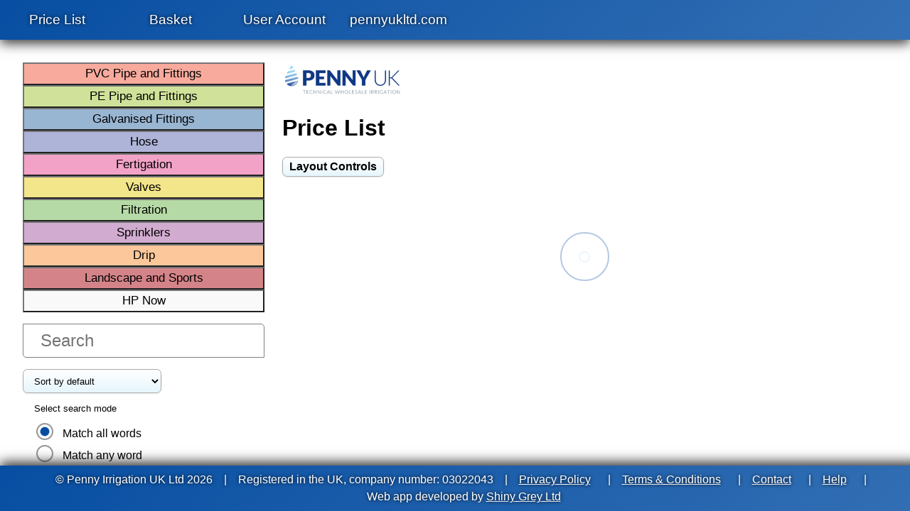

--- FILE ---
content_type: text/html
request_url: https://pricelist.pennyukltd.com/search/glycerine-pressure-gauge-male-thread/
body_size: 1840
content:
<!doctype html><html lang="en"><head><meta charset="utf-8"/><link rel="icon" href="/favicon.ico"/><meta name="viewport" content="width=device-width,initial-scale=1"/><meta name="theme-color" content="#074ea2"/><meta name="description" content="List of Penny UK irrigation, glasshouse and agriculture products. Operating from a fully stocked warehouse in the north west of England, Penny UK serves farming across the UK. Our modern web app includes stock indicators and web app features such as the ability to work offline."/><link rel="apple-touch-icon" href="/logo-192-maskable.png"/><link rel="manifest" href="/manifest.json"/><link rel="canonical" href="https://pricelist.pennyukltd.com"/><title>Penny UK Price List</title><script>Array.prototype.includes&&void 0!==Array.prototype.includes||Array.prototype.includes||Object.defineProperty(Array.prototype,"includes",{value:function(r,e){if(null==this)throw new TypeError('"this" is null or not defined');var t=Object(this),n=t.length>>>0;if(0===n)return!1;for(var o,i,a=0|e,u=Math.max(0<=a?a:n-Math.abs(a),0);u<n;){if((o=t[u])===(i=r)||"number"==typeof o&&"number"==typeof i&&isNaN(o)&&isNaN(i))return!0;u++}return!1}})</script><style>#unsupported{display:none}#unsupported,noscript{font-family:sans-serif}header.unsupported{text-align:center;margin-top:48px}footer.unsupported{text-align:center}main.unsupported{display:block;width:80%;margin-left:10%;margin-right:10%}@media(min-width:768px){main.unsupported{width:50%;margin-left:25%;margin-right:25%}}@media(min-width:992px){main.unsupported{width:30%;margin-left:35%;margin-right:25%}}</style><script defer="defer" src="/static/js/main.b5c13140.js"></script><link href="/static/css/main.52453ba0.css" rel="stylesheet"></head><body><noscript><header class="unsupported"><img src="/company-logo-full.png" class="company-logo" alt="Penny UK logo"><h1 class="page-title">Penny UK Ltd<br/>Price List</h1></header><main class="unsupported"><p>Our Price List web app requires JavaScript to be enabled.</p><p>A PDF version of the Price List can be downloaded here -</p><form action="https://pricelist.pennyukltd.com/downloads/pricelist.pdf"><button type="submit" name="download-pricelist" title="Download Pricelist" id="download-pricelist-unsupported-browser" classname="download-pricelist lightblue-rounded-button">Download PDF</button></form><p>For queries, please <a href="https://www.pennyukltd.com/contact/" target="_blank" rel="noopener noreferrer">contact us</a>.</p></main><footer class="site-footer unsupported"><p class="line">&copy; Penny Irrigation UK Ltd 2021<br/><span class="line">Registered in the UK, company number: 03022043</span><br/><span class="line"><a class="privacy-policy-link" target="_blank" rel="noopener noreferrer" href="https://www.pennyukltd.com/privacy-policy/">Privacy Policy</a></span><br/>Web app developed by <a href="https://www.shinygrey.com">Shiny Grey Ltd</a></p></footer></noscript><div id="unsupported"><header class="unsupported"><img src="/company-logo-full.png" class="company-logo" alt="Penny UK logo"><h1 class="page-title">Penny UK Ltd<br/>Price List</h1></header><main class="unsupported"><p>You are using a browser unsupported by our Price List web app</p><p>A PDF version of the Price List can be downloaded here -</p><form action="https://pricelist.pennyukltd.com/downloads/pricelist.pdf"><button type="submit" name="download-pricelist" title="Download Pricelist" id="download-pricelist-unsupported-browser" classname="download-pricelist lightblue-rounded-button">Download PDF</button></form><div style="text-align:left"><p>If you have any queries, would like to place an order, or indeed, give any feedback please contact us:</p><p>Phone:&nbsp;<strong><a href="tel:+441565777029">01565777029</a></strong></p><p>Email:&nbsp;<strong><a href="mailto:pricelist@pennyukltd.com">pricelist@pennyukltd.com</a></strong></p><p>We will aim to respond within the hour!</p><p>By Post:<br/><strong>Penny UK Ltd</strong><br/>Units 16-18 Aston Fields Road<br/>Whitehouse Industrial Estate<br/>Preston Brook<br/>Cheshire<br/>WA7 3DL</p></div></main><footer class="site-footer unsupported"><p class="line">&copy; Penny Irrigation UK Ltd 2021<br/><span class="line">Registered in the UK, company number: 03022043</span><br/><span class="line"><a class="privacy-policy-link" target="_blank" rel="noopener noreferrer" href="https://www.pennyukltd.com/privacy-policy/">Privacy Policy</a></span><br/>Web app v1.8.9 developed by <a href="https://www.shinygrey.com">Shiny Grey Ltd</a></p></footer></div><div id="root"></div><script type="text/javascript">var unsupported=document.getElementById("unsupported");"undefined"!=typeof Promise&&void 0!==window.fetch||(unsupported.style.display="block",document.getElementById("root").style.display="none")</script></body></html>

--- FILE ---
content_type: text/css
request_url: https://pricelist.pennyukltd.com/static/css/main.52453ba0.css
body_size: 5138
content:
html{font-size:100%}body{font-family:sans-serif;margin-left:auto;margin-right:auto;width:95%}@media (min-width:576px){body{width:90%}}@media (min-width:768px){body{width:85%}}@media (min-width:992px){body{width:95%}}code,samp{font-size:1.3em}.mt-3{margin-top:1em!important}.mb-3,.my-3{margin-bottom:1em!important}.my-3{margin-top:1em!important}#home>main>.price-list>.stock-indicator-key{display:flex;flex-wrap:wrap}#home>main>.price-list>.stock-indicator-key .stock-indicator-heading{align-content:center;flex-basis:100%;font-size:1em;margin:0}#home>main>.price-list>.stock-indicator-key .stock-indicator-disclaimer{display:block;flex-basis:100%}#home>main>.price-list>.stock-indicator-key .stock-indicator-legend{align-items:center;display:flex;flex-basis:80%;flex-direction:row}#home>main>.price-list>.stock-indicator-key .stock-indicator-legend>small{display:inline-block;font-size:.9em}@media (min-width:576px){#home>main>.price-list>.stock-indicator-key .stock-indicator-legend{flex-basis:90%}}@media (min-width:768px){#home>main>.price-list>.stock-indicator-key .stock-indicator-legend{flex-basis:95%}}@media (min-width:992px){#home>main>.price-list>.stock-indicator-key .stock-indicator-legend{flex-basis:45%}}#home>main>.price-list>.stock-indicator-key .traffic-light{border-radius:.6em;display:inline-block;height:1.2em;margin:.2em;width:1.2em}#home>main>.price-list>.stock-indicator-key .traffic-light.amber{background-color:#ff8c00}#home>main>.price-list>.stock-indicator-key .traffic-light.green{background-color:#32cd32}#home>.layout-controls{margin:0 0 .8em}#home>.layout-controls>button>h2{font-size:1.2em;margin:0;padding:.2em}#home>.layout-controls>ul{list-style-type:none}#home.hide-controls aside{display:none}@media (min-width:992px){#home.show-controls{display:flex;flex-wrap:wrap}#home.show-controls .layout-controls{flex-basis:70%;margin-left:30%;order:3}#home.show-controls header{flex-basis:70%;margin-left:30%;order:2}#home.show-controls aside{flex-basis:28%;height:100%;max-width:26.6%;order:1;overflow-y:auto;padding-right:2%;position:fixed}#home.show-controls aside>.inputs{margin-bottom:90%}#home.show-controls main{flex-basis:70%;margin-left:30%;max-width:70%;order:4}}@keyframes loading-spinner-ripple-inner{0%{height:0;left:98px;opacity:1;top:98px;width:0}to{height:94px;left:51px;opacity:0;top:51px;width:94px}}.loading-spinner-ripple-inner div{animation:loading-spinner-ripple-inner 1s cubic-bezier(0,.2,.8,1) infinite;border-radius:50%;border-style:solid;border-width:2px;opacity:1;position:absolute}.loading-spinner-ripple-inner div:first-child{border-color:#e6f6fd}.loading-spinner-ripple-inner div:nth-child(2){animation-delay:-.5s;border-color:#074ea2}.loading-spinner-ripple{align-self:center;background:none;display:block;height:200px;margin-left:auto;margin-right:auto;overflow:hidden;width:200px}.loading-spinner-ripple-inner{-webkit-backface-visibility:hidden;backface-visibility:hidden;height:100%;position:relative;transform:translateZ(0) scale(1);transform-origin:0 0;width:100%}.loading-spinner-ripple-inner div{box-sizing:initial}@media (min-width:768px){#root{margin-top:88px}}nav.menu.slide-from-left{left:-100%;transition:left .5s ease-in-out}@media (min-width:768px){nav.menu.slide-from-left{left:0;transition:none}}nav.menu.slide-from-left.open{left:0}nav.menu{background:linear-gradient(135deg,#074ea2,#e6f6fd 500%);border-radius:0 0 16px 0;box-shadow:0 5px 16px #000c;color:#000;margin:0;position:fixed;top:0;width:50%;z-index:20}@media (min-width:768px){nav.menu{border-radius:0;width:100%}}nav.menu>ul{display:flex;flex-direction:column;margin:0;padding:56px 0 0}@media (min-width:768px){nav.menu>ul{display:flex;flex-direction:row;padding:0}}nav.menu>ul>li{list-style:none}nav.menu>ul>li>a.menu-link{line-height:56px}nav.menu>ul>li>button.menu-link{width:100%}nav.menu>ul>li>a.menu-link,nav.menu>ul>li>button.menu-link{-webkit-appearance:none;appearance:none;background:none;border:0;box-sizing:border-box;color:#fff;cursor:pointer;display:block;font-size:1.2em;height:56px;padding:0;text-align:center;text-decoration:none;text-shadow:0 0 5px #000}@media (min-width:768px){nav.menu>ul>li>a.menu-link,nav.menu>ul>li>button.menu-link{width:160px}}nav.menu>ul>li>a.menu-link:visited,nav.menu>ul>li>button.menu-link:visited{color:#fff}nav.menu>ul>li>a.menu-link:active,nav.menu>ul>li>a.menu-link:focus,nav.menu>ul>li>a.menu-link:hover,nav.menu>ul>li>button.menu-link:active,nav.menu>ul>li>button.menu-link:focus,nav.menu>ul>li>button.menu-link:hover{background-color:#fff;color:#074ea2;outline:none;text-shadow:0 0 3px #e6f6fd}.nav-overlay{-webkit-appearance:none;appearance:none;background-color:#000;border:none;height:100%;left:0;opacity:.5;padding:0;position:fixed;top:0;width:100%;z-index:10}button.burger{background-color:#074ea2;border:none;border-radius:0 0 0 4px;box-shadow:-2px 2px 4px #000c;cursor:pointer;display:flex;flex-direction:column;height:56px;justify-content:space-around;opacity:1!important;padding:6px 0;position:fixed;right:0;top:0;transition:all .3s linear;width:56px;z-index:30}@media (min-width:768px){button.burger{display:none}}button.burger:focus,button.burger:hover{outline:.5px dotted #fff}button.burger:active,button.burger:visited{outline:none}button.burger.active{padding-left:12px}button.burger>span{background-color:#fff;border-radius:10px;height:4px;margin-left:auto;margin-right:auto;position:relative;transform-origin:1px;transition:all .3s linear;width:44px}button.burger>span.active:first-child{transform:rotate(45deg)}button.burger>span.active:nth-child(2){opacity:0;transform:translateX(20px)}button.burger>span.active:nth-child(3){transform:rotate(-45deg)}#root>div>header>a>.company-logo{height:auto;margin-left:auto;margin-right:auto;max-width:90%}@media (min-width:576px){#root>div>header>a>.company-logo{margin:0 50% 0 0;width:35%}}@media (min-width:768px){#root>div>header>a>.company-logo{margin:0 60% 0 0;width:40%}}@media (min-width:992px){#root>div>header>a>.company-logo{margin:0 70% 0 0;width:30%}}@media (min-width:1200px){#root>div>header>a>.company-logo{margin:0 80% 0 0;width:20%}}#root>div>header>.row{align-items:center;display:flex;flex-wrap:wrap;text-align:center}#root>div>header>.row>.page-title{width:100%}@media (min-width:768px){#root>div>header>.row>.page-title{margin-right:5%;text-align:left;width:50%}}@media (min-width:992px){#root>div>header>.row>.page-title{width:40%}}@media (min-width:1200px){#root>div>header>.row>.page-title{width:30%}}#root>div>header>.row>.messages>.pwa-update{border:1px outset red;border-radius:24px;padding:1em}#root{margin-bottom:160px}footer.site-footer{background:linear-gradient(135deg,#074ea2,#e6f6fd 500%);bottom:0;box-shadow:0 -5px 16px #000c;color:#fff;display:flex;flex-wrap:wrap;font-size:.8em;justify-content:center;left:0;line-height:24px;padding:4px 32px 4px 8px;position:fixed;text-shadow:0 0 5px #000;width:100%}@media (min-width:768px){footer.site-footer{font-size:1em;padding:8px 48px 8px 16px}}footer.site-footer .line>a{display:inline-block}footer.site-footer a{color:#fff;padding-right:8px}footer.site-footer a:active,footer.site-footer a:focus,footer.site-footer a:hover,footer.site-footer a:visited{color:#fff}footer.site-footer span.line{display:inline-block}footer.site-footer span[role=separator]:before{content:"\007c";margin:0 10px}@media (min-width:768px){footer.site-footer span[role=separator]:before{margin:0 16px}}#admin-dashboard>main>div.login label,#user-account>main>div.login label{display:inline-block;width:128px}#admin-dashboard>main>div.login .instruction-to-enter-new-password,#user-account>main>div.login .instruction-to-enter-new-password{background-color:#ff0;font-size:1.5em}#admin-dashboard table.discounts tr.even,#user-account table.discounts tr.even{background-color:#e6f6fd}#admin-dashboard table.discounts td,#user-account table.discounts td{padding:10px}#admin-dashboard table.discounts td a,#admin-dashboard table.discounts td a:active,#admin-dashboard table.discounts td a:focus,#admin-dashboard table.discounts td a:hover,#admin-dashboard table.discounts td a:visited,#user-account table.discounts td a,#user-account table.discounts td a:active,#user-account table.discounts td a:focus,#user-account table.discounts td a:hover,#user-account table.discounts td a:visited{color:#000}#admin-dashboard section.admin,#user-account section.admin{overflow-x:auto}#admin-dashboard section.admin>table,#user-account section.admin>table{overflow:scroll}#admin-dashboard section.admin>table>tbody>tr.even,#user-account section.admin>table>tbody>tr.even{background-color:#e6f6fd}#admin-dashboard section.admin>table tbody>tr>td,#admin-dashboard section.admin>table>thead>th>td,#user-account section.admin>table tbody>tr>td,#user-account section.admin>table>thead>th>td{padding:10px}#admin-dashboard section.admin>table tbody>tr>td a,#admin-dashboard section.admin>table tbody>tr>td a:active,#admin-dashboard section.admin>table tbody>tr>td a:focus,#admin-dashboard section.admin>table tbody>tr>td a:hover,#admin-dashboard section.admin>table tbody>tr>td a:visited,#admin-dashboard section.admin>table>thead>th>td a,#admin-dashboard section.admin>table>thead>th>td a:active,#admin-dashboard section.admin>table>thead>th>td a:focus,#admin-dashboard section.admin>table>thead>th>td a:hover,#admin-dashboard section.admin>table>thead>th>td a:visited,#user-account section.admin>table tbody>tr>td a,#user-account section.admin>table tbody>tr>td a:active,#user-account section.admin>table tbody>tr>td a:focus,#user-account section.admin>table tbody>tr>td a:hover,#user-account section.admin>table tbody>tr>td a:visited,#user-account section.admin>table>thead>th>td a,#user-account section.admin>table>thead>th>td a:active,#user-account section.admin>table>thead>th>td a:focus,#user-account section.admin>table>thead>th>td a:hover,#user-account section.admin>table>thead>th>td a:visited{color:#000}.basket-row,.price-list-row{border-bottom:1px dotted grey}.basket-row:last-child,.price-list-row:nth-last-child(2){border-bottom:none}.basket-row>.primary,.price-list-row>.primary{display:flex;flex-direction:row}.basket-row>.primary>.expand-product-details,.price-list-row>.primary>.expand-product-details{align-items:center;display:flex;flex:0.5 0;flex-direction:row;justify-content:center;margin:16px 16px 0 0}@media (min-width:768px){.basket-row>.primary>.expand-product-details,.price-list-row>.primary>.expand-product-details{margin:16px 0 0}}.basket-row>.primary>.product-narrative,.price-list-row>.primary>.product-narrative{display:flex;flex:6 0;flex-wrap:wrap;justify-content:center;margin:8px 0 0}.basket-row>.primary>.product-narrative>.item-name,.price-list-row>.primary>.product-narrative>.item-name{flex:0 0 100%}@media (min-width:768px){.basket-row>.primary>.product-narrative>.item-name,.price-list-row>.primary>.product-narrative>.item-name{align-items:center;flex:0 0 60%;margin:0}}.basket-row>.primary>.product-narrative>.code,.price-list-row>.primary>.product-narrative>.code{flex:1.2 0;padding-left:8px}.basket-row>.primary>.product-narrative>.price,.basket-row>.primary>.product-narrative>.stock,.price-list-row>.primary>.product-narrative>.price,.price-list-row>.primary>.product-narrative>.stock{flex:1 0;padding-left:8px;text-align:center}.basket-row>.primary>.product-narrative>.price>.small-label,.basket-row>.primary>.product-narrative>.stock>.small-label,.price-list-row>.primary>.product-narrative>.price>.small-label,.price-list-row>.primary>.product-narrative>.stock>.small-label{font-size:.8em}.basket-row>.primary>.product-narrative>.price-and-subtotal,.price-list-row>.primary>.product-narrative>.price-and-subtotal{display:flex;flex:1 0;flex-wrap:wrap;padding-left:8px}.basket-row>.primary>.product-narrative>.price-and-subtotal>data,.price-list-row>.primary>.product-narrative>.price-and-subtotal>data{flex-basis:100%}.basket-row>.primary>.product-narrative>.price-and-subtotal>data:first-child,.price-list-row>.primary>.product-narrative>.price-and-subtotal>data:first-child{margin-right:1ch}.basket-row>.primary>.product-narrative>.price-and-subtotal>data:last-child,.price-list-row>.primary>.product-narrative>.price-and-subtotal>data:last-child{border-top:.5px solid #000;font-weight:700}.basket-row>.primary>.product-narrative .traffic-light,.price-list-row>.primary>.product-narrative .traffic-light{border-radius:.75em;height:1.5em;margin:.5em auto;width:1.5em}.basket-row>.primary>.product-narrative .traffic-light.amber,.price-list-row>.primary>.product-narrative .traffic-light.amber{background-color:#ff8c00}.basket-row>.primary>.product-narrative .traffic-light.green,.price-list-row>.primary>.product-narrative .traffic-light.green{background-color:#32cd32}.basket-row>.primary>.product-narrative>.code>.cat,.price-list-row>.primary>.product-narrative>.code>.cat{border-radius:20px;padding:2px 6px}.basket-row>.primary>.basket-control,.basket-row>.primary>.ordering-controls,.price-list-row>.primary>.basket-control,.price-list-row>.primary>.ordering-controls{align-items:center;display:flex;flex:1.5 0;flex-wrap:wrap;justify-content:flex-end;padding:8px 0}.basket-row>.primary>.basket-control>.quantity,.basket-row>.primary>.ordering-controls>.quantity,.price-list-row>.primary>.basket-control>.quantity,.price-list-row>.primary>.ordering-controls>.quantity{align-items:flex-end;display:flex;flex-direction:column;max-width:80%}.basket-row>.primary>.basket-control>.quantity>input,.basket-row>.primary>.ordering-controls>.quantity>input,.price-list-row>.primary>.basket-control>.quantity>input,.price-list-row>.primary>.ordering-controls>.quantity>input{max-width:95%}.basket-row>.primary>.basket-control>.quantity>label,.basket-row>.primary>.ordering-controls>.quantity>label,.price-list-row>.primary>.basket-control>.quantity>label,.price-list-row>.primary>.ordering-controls>.quantity>label{text-align:right}.basket-row>.primary>.basket-control>.quantity>label>.message,.basket-row>.primary>.ordering-controls>.quantity>label>.message,.price-list-row>.primary>.basket-control>.quantity>label>.message,.price-list-row>.primary>.ordering-controls>.quantity>label>.message{color:red;font-size:.8em}.basket-row>.primary>.basket-control>button,.basket-row>.primary>.ordering-controls>button,.price-list-row>.primary>.basket-control>button,.price-list-row>.primary>.ordering-controls>button{align-self:center;height:48px;margin-left:16px;max-width:80%}@keyframes fadeIn{0%{opacity:0}to{opacity:1}}.product-row-expanded{animation:fadeIn ease-in 1;animation-duration:.5s;animation-fill-mode:forwards;display:flex;flex-wrap:wrap;justify-content:center;opacity:0}@media (min-width:768px){.product-row-expanded{justify-content:flex-start;margin-left:10%}}.product-row-expanded>.item-expand-description{flex:0 0 100%}@media (min-width:768px){.product-row-expanded>.item-expand-description{flex:0 0 60%;margin-left:10%}}.product-row-expanded>.item-expand-description>ul{list-style:circle}.product-row-expanded>.item-expand-description>ul.links{list-style:square}.product-row-expanded>.item-expand-description>.cat{border-radius:24px;padding:8px}.product-row-expanded>.item-expand-pic{display:flex;flex:0 0 50%;flex-direction:row;justify-content:center;margin:0 0 1%;max-height:40vh}@media (min-width:768px){.product-row-expanded>.item-expand-pic{flex:0 0 25%;justify-content:flex-start;margin:0 0 1% 5%}}.product-row-expanded img{height:auto;max-height:100%;max-width:100%;object-fit:contain;width:auto}#basket>aside>.row{display:flex;flex-direction:row;justify-content:space-between}#basket>aside .checkout{align-items:center;display:flex;flex-direction:row;justify-content:flex-end}#basket>aside>.send-order fieldset{display:flex;flex-wrap:wrap}@media (min-width:992px){#basket>aside>.send-order fieldset{justify-content:space-around}}#basket>aside>.send-order fieldset .form-group{display:flex;flex:0 0 100%;flex-wrap:wrap}@media (min-width:768px){#basket>aside>.send-order fieldset .form-group{flex:0 0 50%}}@media (min-width:992px){#basket>aside>.send-order fieldset .form-group{flex:0 0 30%}}#basket>aside>.send-order fieldset .form-group>.field{flex:0 0 90%;margin-top:.5em}#basket>aside>.send-order fieldset .form-group>label{flex:0 0 90%;font-size:.8em;margin:.5em}#basket>aside>.send-order fieldset .form-group>textarea{font-family:inherit;padding:1em}#basket .basket-empty{font-size:1.5em;margin-left:24px}#basket .basket-total-label{display:inline-block;width:200px}#basket .promo-button{margin-left:8px;padding:8px;width:80px}#basket .promo-status{margin-left:32px}#basket data.total-cost{font-size:larger;margin-left:24px}#basket .basket-row.headers{margin-bottom:0;padding-bottom:0}#basket button.clear-basket{padding:8px}#basket .agreement{border:1px solid red;margin:0 auto;padding:1em;text-align:center;width:80%}@media (min-width:576px){#basket .agreement{width:70%}}@media (min-width:768px){#basket .agreement{width:60%}}@media (min-width:992px){#basket .agreement{width:50%}}.menu-product-categories{display:flex;flex-direction:column;font-size:105%}.menu-product-categories>button{align-items:center;cursor:pointer;font-size:1em;height:32px;justify-content:center;outline:none;overflow:hidden;text-overflow:ellipsis;white-space:nowrap}.menu-product-categories>button.hide-inactive:not(.active){display:none}.menu-product-categories>button.active,.menu-product-categories>button:active{font-weight:600}.menu-product-categories>button:focus{border-style:inset;box-shadow:0 0 1px 1px grey;outline:none}.cat-item{margin:0 5%}.cat-item.parent{margin:0;opacity:1}.cat-item:not(.active):not(.parent){opacity:.5}.cat-colour-pvc-pipe-fittings,.cat-item-21{background-color:#f8aa9d}.cat-colour-pe-pipe-fittings,.cat-item-22{background-color:#d0e299}.cat-colour-galvanised-fittings,.cat-item-23{background-color:#98b5d1}.cat-colour-hose,.cat-item-25{background-color:#aeb3d8}.cat-colour-fertigation,.cat-item-20{background-color:#f2a2c7}.cat-colour-valves,.cat-item-19{background-color:#f3e58a}.cat-colour-filtration,.cat-item-18{background-color:#b6daa5}.cat-colour-sprinklers,.cat-item-17{background-color:#d2acd0}.cat-colour-drip,.cat-item-16{background-color:#fcc79a}.cat-colour-landscape-sports,.cat-item-24{background-color:#d48489}.cat-colour-hp-now,.cat-item-26{background-color:#f9f9f9}input.order-quantity[type=number],input[type=email],input[type=password],input[type=search],input[type=text]{border:1px solid grey;border-radius:0 5px 0 5px;box-sizing:border-box;-moz-box-sizing:border-box;caret-color:blue;margin:16px 0;outline:none;padding:.5em 0 .5em 1em}input[type=checkbox]{transform:scale(2)}input[type=checkbox].search-clear{margin:1em 0}input[type=checkbox].terms-agree{margin:1em 2em;padding:10px}input.order-quantity[type=number]{text-align:center}input[type=email],input[type=password]{width:32ch}ul.password-requirements{color:red;font-size:.8em;font-style:italic;list-style:none}#search-bar>input{font-size:1.5em;height:2em;line-height:1.5em;width:100%}#search-bar>input::-webkit-search-cancel-button{font-size:xxx-large;position:relative;right:24px}#home>aside>.inputs{display:flex;flex-wrap:wrap}#home>aside>.inputs>.search-mode-control{border:none;display:flex;flex-wrap:wrap}#home>aside>.inputs>.search-mode-control>small{width:100%}#home>aside>.inputs>.search-mode-control>div>input[type=radio]{-webkit-appearance:none;appearance:none;border:2px solid #999;border-radius:50%;height:24px;margin-right:5px;padding:8px;position:relative;top:4px;transition:all .1s ease-in-out;width:24px}#home>aside>.inputs>.search-mode-control>div>input[type=radio]:focus{box-shadow:0 0 8px #000c;outline:none}#home>aside>.inputs>.search-mode-control>div>input[type=radio]:checked{background:radial-gradient(#074ea2 40%,#fff 50%)}#home>aside>.inputs>.search-mode-control>div>label{margin:0 8px 16px 0;padding-left:8px}.lightblue-rounded-button{background-color:#fff;background-image:linear-gradient(180deg,#fff 0,#e6f6fd);border:1px solid #aaa;border-radius:.5em;box-shadow:0 1px 0 1px #0000000a;cursor:pointer;margin:0;max-width:100%;position:relative}.lightblue-rounded-button:focus{box-shadow:0 -3px 12px #0003;outline:none}button.prominent{font-size:1.2em;font-weight:700;padding:.5em;text-align:center}.toggle-button{height:40px;margin:4px;width:80px}.toggle-buttonbutton[role=switch][aria-checked=false]{border:2px solid #888}.toggle-buttonbutton[role=switch][aria-checked=true]{border:2px inset #aaa}.layout-controls-menu{list-style-type:none}.layout-controls-menu>li{margin-bottom:.2em}.layout-controls-menu>li>button{background:linear-gradient(135deg,#074ea2,#e6f6fd 500%);border-radius:16px}.layout-controls-menu>li>button>span{color:#000;font-size:large;padding:0 .2em}.layout-controls-menu>li>button .off,.layout-controls-menu>li>button .on{transition:.8s}.layout-controls-menu>li>button[role=switch][aria-checked=false]>.off,.layout-controls-menu>li>button[role=switch][aria-checked=true]>.on{color:#fff}.layout-controls-menu>li>button:focus{box-shadow:0 -3px 12px #0003;outline:none}.layout-controls-menu>li>button:disabled{opacity:.5}.layout-controls-menu>li>.toggle-switch-label{margin-left:16px}.update-pwa{padding:.5em}.download-pricelist{height:32px;margin:0 .5em}.scroll-to-top{background-color:#074ea2;border-radius:20px;bottom:96px;height:40px;position:fixed;right:16px;width:40px;z-index:10}@media (min-width:768px){.scroll-to-top{bottom:64px}}.scroll-to-top svg{fill:#fff}.scroll-to-top:active,.scroll-to-top:focus{border-style:none;outline:none}.account-button:active,.add-to-order:active,.expand-product-information:active,.update-basket:active{box-shadow:0 3px 8px #0003;transform:translateY(-.5px)}.sort-control{margin:0 24px 12px 0;max-height:40px}.add-to-order,.sort-control{padding:.6em 1.4em .5em .8em}.add-to-order{margin-bottom:8px;text-align:center}.add-to-order>span{font-size:.8em}@media (min-width:576px){.add-to-order>span{font-size:.9em}}@media (min-width:768px){.add-to-order>span{font-size:1em}}.account-button{margin:8px;padding:.6em 1.4em .5em .8em}.expand-product-information{border-radius:18px;margin-top:-16px;padding:1em}.expand-product-information>span{font-size:24px}@keyframes glowing{0%{background-position:0 0}50%{background-position:400% 0}to{background-position:0 0}}.reset-button,.toggle-user-enabled-button,.user-resend-button{cursor:pointer;margin:0 auto;width:70px}.reset-button{background-color:green;color:#f5f5f5}.user-resend-button{background-color:maroon;color:#f5f5f5}.toggle-user-enabled-button{background-color:#191970;color:#f5f5f5}button.sort-header{background:none;border:none;cursor:pointer;font-size:1.1em;outline:none}button.sort-header>.sort-arrow{background-color:#000;display:inline-block;height:16px;margin:0 0 0 16px;width:16px}button.sort-header>.sort-arrow.up{-webkit-clip-path:polygon(50% 0,100% 100%,0 100%);clip-path:polygon(50% 0,100% 100%,0 100%)}button.sort-header>.sort-arrow.down{-webkit-clip-path:polygon(0 0,100% 0,50% 100%);clip-path:polygon(0 0,100% 0,50% 100%)}button.sort-header>.sort-arrow:focus,button.sort-header>.sort-arrow:hover{background:#074ea2}body::-webkit-scrollbar{width:11px}body{scrollbar-color:#cfdef5 #074ea2}body::-webkit-scrollbar-thumb{background:linear-gradient(180deg,#074ea2,#cfdef5);border-radius:30px;box-shadow:inset 2px 2px 2px #ffffff40,inset -2px -2px 2px #00000040}body::-webkit-scrollbar-track{background:#000;box-shadow:inset 1px 1px 1px 1px #ffffff4d;-webkit-box-shadow:inset 1px 1px 1px 1px #ffffff4d}#help .svg-plus-circle{display:inline-block;height:1em;vertical-align:middle}#help ul.help-sections{list-style:none;margin:0}#help ul.help-sections>li{border-bottom:1px inset grey;padding:.5em 0}#help ul.help-sections>li:last-child{border:none}#help dd{margin-bottom:.5em}#terms-conditions>main{padding:0 2em}#terms-conditions>main>ol.sections{counter-reset:section;list-style-type:decimal;margin:0;padding:0}#terms-conditions>main>ol.sections>li{counter-increment:section;padding-top:1em}#terms-conditions>main>ol.sections>li>ul{list-style:inside}#terms-conditions>main>ol.sections>li>ol.parent.n{counter-reset:paragraph;list-style-type:none}#terms-conditions>main>ol.sections>li>ol.parent.n>li{counter-increment:paragraph;display:table}#terms-conditions>main>ol.sections>li>ol.parent.n>li .list-row{display:table-row}#terms-conditions>main>ol.sections>li>ol.parent.n>li .list-row>.ndotn-point{font-weight:700;padding-right:.6em;text-align:right;width:1em}#terms-conditions>main>ol.sections>li>ol.parent.n>li .list-row>.ndotn-point:before{content:counter(section,decimal) "." counter(paragraph,decimal);display:table-cell}#terms-conditions>main>ol.sections>li>ol.parent.n>li ol.letter-bracket{counter-reset:letterbracket;list-style-type:none}#terms-conditions>main>ol.sections>li>ol.parent.n>li ol.letter-bracket>li:before{content:counter(letterbracket,lower-alpha) ") ";counter-increment:letterbracket}#terms-conditions>main>ol.sections>li>ol.parent.n>li ol.subparagraphs{counter-reset:subparagraph;display:table-row;list-style-type:none}#terms-conditions>main>ol.sections>li>ol.parent.n>li ol.subparagraphs>li{counter-increment:subparagraph;display:table;padding-left:1.5em}#terms-conditions>main>ol.sections>li>ol.parent.n>li ol.subparagraphs>li>.subparagraph.count{font-weight:700;padding-right:.6em;text-align:right;width:1em}#terms-conditions>main>ol.sections>li>ol.parent.n>li ol.subparagraphs>li>.subparagraph.count:before{content:counter(section,decimal) "." counter(paragraph,decimal) "." counter(subparagraph,decimal);display:table-cell}.a11y .layout-controls-menu>li>button:focus,.a11y .lightblue-rounded-button:focus{box-shadow:0 0 10px #000;outline:none}.a11y .menu-product-categories>button:focus{font-size:1.2em}
/*# sourceMappingURL=main.52453ba0.css.map*/

--- FILE ---
content_type: application/javascript
request_url: https://pricelist.pennyukltd.com/static/js/main.b5c13140.js
body_size: 146221
content:
/*! For license information please see main.b5c13140.js.LICENSE.txt */
(()=>{var e={71:(e,t,n)=>{"use strict";Object.defineProperty(t,"__esModule",{value:!0}),t.RawSha256=void 0;var r=n(136),o=function(){function e(){this.state=Int32Array.from(r.INIT),this.temp=new Int32Array(64),this.buffer=new Uint8Array(64),this.bufferLength=0,this.bytesHashed=0,this.finished=!1}return e.prototype.update=function(e){if(this.finished)throw new Error("Attempted to update an already finished hash.");var t=0,n=e.byteLength;if(this.bytesHashed+=n,8*this.bytesHashed>r.MAX_HASHABLE_LENGTH)throw new Error("Cannot hash more than 2^53 - 1 bits");for(;n>0;)this.buffer[this.bufferLength++]=e[t++],n--,this.bufferLength===r.BLOCK_SIZE&&(this.hashBuffer(),this.bufferLength=0)},e.prototype.digest=function(){if(!this.finished){var e=8*this.bytesHashed,t=new DataView(this.buffer.buffer,this.buffer.byteOffset,this.buffer.byteLength),n=this.bufferLength;if(t.setUint8(this.bufferLength++,128),n%r.BLOCK_SIZE>=r.BLOCK_SIZE-8){for(var o=this.bufferLength;o<r.BLOCK_SIZE;o++)t.setUint8(o,0);this.hashBuffer(),this.bufferLength=0}for(o=this.bufferLength;o<r.BLOCK_SIZE-8;o++)t.setUint8(o,0);t.setUint32(r.BLOCK_SIZE-8,Math.floor(e/4294967296),!0),t.setUint32(r.BLOCK_SIZE-4,e),this.hashBuffer(),this.finished=!0}var i=new Uint8Array(r.DIGEST_LENGTH);for(o=0;o<8;o++)i[4*o]=this.state[o]>>>24&255,i[4*o+1]=this.state[o]>>>16&255,i[4*o+2]=this.state[o]>>>8&255,i[4*o+3]=this.state[o]>>>0&255;return i},e.prototype.hashBuffer=function(){for(var e=this.buffer,t=this.state,n=t[0],o=t[1],i=t[2],s=t[3],a=t[4],l=t[5],u=t[6],c=t[7],d=0;d<r.BLOCK_SIZE;d++){if(d<16)this.temp[d]=(255&e[4*d])<<24|(255&e[4*d+1])<<16|(255&e[4*d+2])<<8|255&e[4*d+3];else{var f=this.temp[d-2],h=(f>>>17|f<<15)^(f>>>19|f<<13)^f>>>10,p=((f=this.temp[d-15])>>>7|f<<25)^(f>>>18|f<<14)^f>>>3;this.temp[d]=(h+this.temp[d-7]|0)+(p+this.temp[d-16]|0)}var g=(((a>>>6|a<<26)^(a>>>11|a<<21)^(a>>>25|a<<7))+(a&l^~a&u)|0)+(c+(r.KEY[d]+this.temp[d]|0)|0)|0,m=((n>>>2|n<<30)^(n>>>13|n<<19)^(n>>>22|n<<10))+(n&o^n&i^o&i)|0;c=u,u=l,l=a,a=s+g|0,s=i,i=o,o=n,n=g+m|0}t[0]+=n,t[1]+=o,t[2]+=i,t[3]+=s,t[4]+=a,t[5]+=l,t[6]+=u,t[7]+=c},e}();t.RawSha256=o},136:(e,t)=>{"use strict";Object.defineProperty(t,"__esModule",{value:!0}),t.MAX_HASHABLE_LENGTH=t.INIT=t.KEY=t.DIGEST_LENGTH=t.BLOCK_SIZE=void 0,t.BLOCK_SIZE=64,t.DIGEST_LENGTH=32,t.KEY=new Uint32Array([1116352408,1899447441,3049323471,3921009573,961987163,1508970993,2453635748,2870763221,3624381080,310598401,607225278,1426881987,1925078388,2162078206,2614888103,3248222580,3835390401,4022224774,264347078,604807628,770255983,1249150122,1555081692,1996064986,2554220882,2821834349,2952996808,3210313671,3336571891,3584528711,113926993,338241895,666307205,773529912,1294757372,1396182291,1695183700,1986661051,2177026350,2456956037,2730485921,2820302411,3259730800,3345764771,3516065817,3600352804,4094571909,275423344,430227734,506948616,659060556,883997877,958139571,1322822218,1537002063,1747873779,1955562222,2024104815,2227730452,2361852424,2428436474,2756734187,3204031479,3329325298]),t.INIT=[1779033703,3144134277,1013904242,2773480762,1359893119,2600822924,528734635,1541459225],t.MAX_HASHABLE_LENGTH=Math.pow(2,53)-1},335:(e,t,n)=>{"use strict";Object.defineProperty(t,"__esModule",{value:!0}),(0,n(388).__exportStar)(n(792),t)},792:(e,t,n)=>{"use strict";Object.defineProperty(t,"__esModule",{value:!0}),t.Sha256=void 0;var r=n(388),o=n(136),i=n(71),s=n(865),a=function(){function e(e){if(this.hash=new i.RawSha256,e){this.outer=new i.RawSha256;var t=function(e){var t=(0,s.convertToBuffer)(e);if(t.byteLength>o.BLOCK_SIZE){var n=new i.RawSha256;n.update(t),t=n.digest()}var r=new Uint8Array(o.BLOCK_SIZE);return r.set(t),r}(e),n=new Uint8Array(o.BLOCK_SIZE);n.set(t);for(var r=0;r<o.BLOCK_SIZE;r++)t[r]^=54,n[r]^=92;this.hash.update(t),this.outer.update(n);for(r=0;r<t.byteLength;r++)t[r]=0}}return e.prototype.update=function(e){if(!(0,s.isEmptyData)(e)&&!this.error)try{this.hash.update((0,s.convertToBuffer)(e))}catch(t){this.error=t}},e.prototype.digestSync=function(){if(this.error)throw this.error;return this.outer?(this.outer.finished||this.outer.update(this.hash.digest()),this.outer.digest()):this.hash.digest()},e.prototype.digest=function(){return(0,r.__awaiter)(this,void 0,void 0,(function(){return(0,r.__generator)(this,(function(e){return[2,this.digestSync()]}))}))},e}();t.Sha256=a},499:(e,t,n)=>{"use strict";Object.defineProperty(t,"__esModule",{value:!0}),t.convertToBuffer=void 0;var r=n(825),o="undefined"!==typeof Buffer&&Buffer.from?function(e){return Buffer.from(e,"utf8")}:r.fromUtf8;t.convertToBuffer=function(e){return e instanceof Uint8Array?e:"string"===typeof e?o(e):ArrayBuffer.isView(e)?new Uint8Array(e.buffer,e.byteOffset,e.byteLength/Uint8Array.BYTES_PER_ELEMENT):new Uint8Array(e)}},865:(e,t,n)=>{"use strict";Object.defineProperty(t,"__esModule",{value:!0}),t.uint32ArrayFrom=t.numToUint8=t.isEmptyData=t.convertToBuffer=void 0;var r=n(499);Object.defineProperty(t,"convertToBuffer",{enumerable:!0,get:function(){return r.convertToBuffer}});var o=n(498);Object.defineProperty(t,"isEmptyData",{enumerable:!0,get:function(){return o.isEmptyData}});var i=n(186);Object.defineProperty(t,"numToUint8",{enumerable:!0,get:function(){return i.numToUint8}});var s=n(329);Object.defineProperty(t,"uint32ArrayFrom",{enumerable:!0,get:function(){return s.uint32ArrayFrom}})},498:(e,t)=>{"use strict";Object.defineProperty(t,"__esModule",{value:!0}),t.isEmptyData=void 0,t.isEmptyData=function(e){return"string"===typeof e?0===e.length:0===e.byteLength}},186:(e,t)=>{"use strict";Object.defineProperty(t,"__esModule",{value:!0}),t.numToUint8=void 0,t.numToUint8=function(e){return new Uint8Array([(4278190080&e)>>24,(16711680&e)>>16,(65280&e)>>8,255&e])}},329:(e,t)=>{"use strict";Object.defineProperty(t,"__esModule",{value:!0}),t.uint32ArrayFrom=void 0,t.uint32ArrayFrom=function(e){if(!Array.from){for(var t=new Uint32Array(e.length);0<e.length;)t[0]=e[0];return t}return Uint32Array.from(e)}},825:(e,t,n)=>{"use strict";n.r(t),n.d(t,{fromUtf8:()=>r,toUtf8:()=>o});const r=e=>"function"===typeof TextEncoder?function(e){return(new TextEncoder).encode(e)}(e):(e=>{const t=[];for(let n=0,r=e.length;n<r;n++){const r=e.charCodeAt(n);if(r<128)t.push(r);else if(r<2048)t.push(r>>6|192,63&r|128);else if(n+1<e.length&&55296===(64512&r)&&56320===(64512&e.charCodeAt(n+1))){const o=65536+((1023&r)<<10)+(1023&e.charCodeAt(++n));t.push(o>>18|240,o>>12&63|128,o>>6&63|128,63&o|128)}else t.push(r>>12|224,r>>6&63|128,63&r|128)}return Uint8Array.from(t)})(e),o=e=>"function"===typeof TextDecoder?function(e){return new TextDecoder("utf-8").decode(e)}(e):(e=>{let t="";for(let n=0,r=e.length;n<r;n++){const r=e[n];if(r<128)t+=String.fromCharCode(r);else if(192<=r&&r<224){const o=e[++n];t+=String.fromCharCode((31&r)<<6|63&o)}else if(240<=r&&r<365){const o="%"+[r,e[++n],e[++n],e[++n]].map((e=>e.toString(16))).join("%");t+=decodeURIComponent(o)}else t+=String.fromCharCode((15&r)<<12|(63&e[++n])<<6|63&e[++n])}return t})(e)},9:(e,t)=>{"use strict";t.byteLength=function(e){var t=l(e),n=t[0],r=t[1];return 3*(n+r)/4-r},t.toByteArray=function(e){var t,n,i=l(e),s=i[0],a=i[1],u=new o(function(e,t,n){return 3*(t+n)/4-n}(0,s,a)),c=0,d=a>0?s-4:s;for(n=0;n<d;n+=4)t=r[e.charCodeAt(n)]<<18|r[e.charCodeAt(n+1)]<<12|r[e.charCodeAt(n+2)]<<6|r[e.charCodeAt(n+3)],u[c++]=t>>16&255,u[c++]=t>>8&255,u[c++]=255&t;2===a&&(t=r[e.charCodeAt(n)]<<2|r[e.charCodeAt(n+1)]>>4,u[c++]=255&t);1===a&&(t=r[e.charCodeAt(n)]<<10|r[e.charCodeAt(n+1)]<<4|r[e.charCodeAt(n+2)]>>2,u[c++]=t>>8&255,u[c++]=255&t);return u},t.fromByteArray=function(e){for(var t,r=e.length,o=r%3,i=[],s=16383,a=0,l=r-o;a<l;a+=s)i.push(u(e,a,a+s>l?l:a+s));1===o?(t=e[r-1],i.push(n[t>>2]+n[t<<4&63]+"==")):2===o&&(t=(e[r-2]<<8)+e[r-1],i.push(n[t>>10]+n[t>>4&63]+n[t<<2&63]+"="));return i.join("")};for(var n=[],r=[],o="undefined"!==typeof Uint8Array?Uint8Array:Array,i="ABCDEFGHIJKLMNOPQRSTUVWXYZabcdefghijklmnopqrstuvwxyz0123456789+/",s=0,a=i.length;s<a;++s)n[s]=i[s],r[i.charCodeAt(s)]=s;function l(e){var t=e.length;if(t%4>0)throw new Error("Invalid string. Length must be a multiple of 4");var n=e.indexOf("=");return-1===n&&(n=t),[n,n===t?0:4-n%4]}function u(e,t,r){for(var o,i,s=[],a=t;a<r;a+=3)o=(e[a]<<16&16711680)+(e[a+1]<<8&65280)+(255&e[a+2]),s.push(n[(i=o)>>18&63]+n[i>>12&63]+n[i>>6&63]+n[63&i]);return s.join("")}r["-".charCodeAt(0)]=62,r["_".charCodeAt(0)]=63},778:(e,t,n)=>{"use strict";var r=n(9),o=n(38),i=n(571);function s(){return l.TYPED_ARRAY_SUPPORT?2147483647:1073741823}function a(e,t){if(s()<t)throw new RangeError("Invalid typed array length");return l.TYPED_ARRAY_SUPPORT?(e=new Uint8Array(t)).__proto__=l.prototype:(null===e&&(e=new l(t)),e.length=t),e}function l(e,t,n){if(!l.TYPED_ARRAY_SUPPORT&&!(this instanceof l))return new l(e,t,n);if("number"===typeof e){if("string"===typeof t)throw new Error("If encoding is specified then the first argument must be a string");return d(this,e)}return u(this,e,t,n)}function u(e,t,n,r){if("number"===typeof t)throw new TypeError('"value" argument must not be a number');return"undefined"!==typeof ArrayBuffer&&t instanceof ArrayBuffer?function(e,t,n,r){if(t.byteLength,n<0||t.byteLength<n)throw new RangeError("'offset' is out of bounds");if(t.byteLength<n+(r||0))throw new RangeError("'length' is out of bounds");t=void 0===n&&void 0===r?new Uint8Array(t):void 0===r?new Uint8Array(t,n):new Uint8Array(t,n,r);l.TYPED_ARRAY_SUPPORT?(e=t).__proto__=l.prototype:e=f(e,t);return e}(e,t,n,r):"string"===typeof t?function(e,t,n){"string"===typeof n&&""!==n||(n="utf8");if(!l.isEncoding(n))throw new TypeError('"encoding" must be a valid string encoding');var r=0|p(t,n),o=(e=a(e,r)).write(t,n);o!==r&&(e=e.slice(0,o));return e}(e,t,n):function(e,t){if(l.isBuffer(t)){var n=0|h(t.length);return 0===(e=a(e,n)).length||t.copy(e,0,0,n),e}if(t){if("undefined"!==typeof ArrayBuffer&&t.buffer instanceof ArrayBuffer||"length"in t)return"number"!==typeof t.length||(r=t.length)!==r?a(e,0):f(e,t);if("Buffer"===t.type&&i(t.data))return f(e,t.data)}var r;throw new TypeError("First argument must be a string, Buffer, ArrayBuffer, Array, or array-like object.")}(e,t)}function c(e){if("number"!==typeof e)throw new TypeError('"size" argument must be a number');if(e<0)throw new RangeError('"size" argument must not be negative')}function d(e,t){if(c(t),e=a(e,t<0?0:0|h(t)),!l.TYPED_ARRAY_SUPPORT)for(var n=0;n<t;++n)e[n]=0;return e}function f(e,t){var n=t.length<0?0:0|h(t.length);e=a(e,n);for(var r=0;r<n;r+=1)e[r]=255&t[r];return e}function h(e){if(e>=s())throw new RangeError("Attempt to allocate Buffer larger than maximum size: 0x"+s().toString(16)+" bytes");return 0|e}function p(e,t){if(l.isBuffer(e))return e.length;if("undefined"!==typeof ArrayBuffer&&"function"===typeof ArrayBuffer.isView&&(ArrayBuffer.isView(e)||e instanceof ArrayBuffer))return e.byteLength;"string"!==typeof e&&(e=""+e);var n=e.length;if(0===n)return 0;for(var r=!1;;)switch(t){case"ascii":case"latin1":case"binary":return n;case"utf8":case"utf-8":case void 0:return z(e).length;case"ucs2":case"ucs-2":case"utf16le":case"utf-16le":return 2*n;case"hex":return n>>>1;case"base64":return G(e).length;default:if(r)return z(e).length;t=(""+t).toLowerCase(),r=!0}}function g(e,t,n){var r=!1;if((void 0===t||t<0)&&(t=0),t>this.length)return"";if((void 0===n||n>this.length)&&(n=this.length),n<=0)return"";if((n>>>=0)<=(t>>>=0))return"";for(e||(e="utf8");;)switch(e){case"hex":return A(this,t,n);case"utf8":case"utf-8":return E(this,t,n);case"ascii":return N(this,t,n);case"latin1":case"binary":return P(this,t,n);case"base64":return k(this,t,n);case"ucs2":case"ucs-2":case"utf16le":case"utf-16le":return T(this,t,n);default:if(r)throw new TypeError("Unknown encoding: "+e);e=(e+"").toLowerCase(),r=!0}}function m(e,t,n){var r=e[t];e[t]=e[n],e[n]=r}function y(e,t,n,r,o){if(0===e.length)return-1;if("string"===typeof n?(r=n,n=0):n>2147483647?n=2147483647:n<-2147483648&&(n=-2147483648),n=+n,isNaN(n)&&(n=o?0:e.length-1),n<0&&(n=e.length+n),n>=e.length){if(o)return-1;n=e.length-1}else if(n<0){if(!o)return-1;n=0}if("string"===typeof t&&(t=l.from(t,r)),l.isBuffer(t))return 0===t.length?-1:v(e,t,n,r,o);if("number"===typeof t)return t&=255,l.TYPED_ARRAY_SUPPORT&&"function"===typeof Uint8Array.prototype.indexOf?o?Uint8Array.prototype.indexOf.call(e,t,n):Uint8Array.prototype.lastIndexOf.call(e,t,n):v(e,[t],n,r,o);throw new TypeError("val must be string, number or Buffer")}function v(e,t,n,r,o){var i,s=1,a=e.length,l=t.length;if(void 0!==r&&("ucs2"===(r=String(r).toLowerCase())||"ucs-2"===r||"utf16le"===r||"utf-16le"===r)){if(e.length<2||t.length<2)return-1;s=2,a/=2,l/=2,n/=2}function u(e,t){return 1===s?e[t]:e.readUInt16BE(t*s)}if(o){var c=-1;for(i=n;i<a;i++)if(u(e,i)===u(t,-1===c?0:i-c)){if(-1===c&&(c=i),i-c+1===l)return c*s}else-1!==c&&(i-=i-c),c=-1}else for(n+l>a&&(n=a-l),i=n;i>=0;i--){for(var d=!0,f=0;f<l;f++)if(u(e,i+f)!==u(t,f)){d=!1;break}if(d)return i}return-1}function b(e,t,n,r){n=Number(n)||0;var o=e.length-n;r?(r=Number(r))>o&&(r=o):r=o;var i=t.length;if(i%2!==0)throw new TypeError("Invalid hex string");r>i/2&&(r=i/2);for(var s=0;s<r;++s){var a=parseInt(t.substr(2*s,2),16);if(isNaN(a))return s;e[n+s]=a}return s}function w(e,t,n,r){return W(z(t,e.length-n),e,n,r)}function x(e,t,n,r){return W(function(e){for(var t=[],n=0;n<e.length;++n)t.push(255&e.charCodeAt(n));return t}(t),e,n,r)}function S(e,t,n,r){return x(e,t,n,r)}function j(e,t,n,r){return W(G(t),e,n,r)}function _(e,t,n,r){return W(function(e,t){for(var n,r,o,i=[],s=0;s<e.length&&!((t-=2)<0);++s)r=(n=e.charCodeAt(s))>>8,o=n%256,i.push(o),i.push(r);return i}(t,e.length-n),e,n,r)}function k(e,t,n){return 0===t&&n===e.length?r.fromByteArray(e):r.fromByteArray(e.slice(t,n))}function E(e,t,n){n=Math.min(e.length,n);for(var r=[],o=t;o<n;){var i,s,a,l,u=e[o],c=null,d=u>239?4:u>223?3:u>191?2:1;if(o+d<=n)switch(d){case 1:u<128&&(c=u);break;case 2:128===(192&(i=e[o+1]))&&(l=(31&u)<<6|63&i)>127&&(c=l);break;case 3:i=e[o+1],s=e[o+2],128===(192&i)&&128===(192&s)&&(l=(15&u)<<12|(63&i)<<6|63&s)>2047&&(l<55296||l>57343)&&(c=l);break;case 4:i=e[o+1],s=e[o+2],a=e[o+3],128===(192&i)&&128===(192&s)&&128===(192&a)&&(l=(15&u)<<18|(63&i)<<12|(63&s)<<6|63&a)>65535&&l<1114112&&(c=l)}null===c?(c=65533,d=1):c>65535&&(c-=65536,r.push(c>>>10&1023|55296),c=56320|1023&c),r.push(c),o+=d}return function(e){var t=e.length;if(t<=C)return String.fromCharCode.apply(String,e);var n="",r=0;for(;r<t;)n+=String.fromCharCode.apply(String,e.slice(r,r+=C));return n}(r)}t.lW=l,t.h2=50,l.TYPED_ARRAY_SUPPORT=void 0!==n.g.TYPED_ARRAY_SUPPORT?n.g.TYPED_ARRAY_SUPPORT:function(){try{var e=new Uint8Array(1);return e.__proto__={__proto__:Uint8Array.prototype,foo:function(){return 42}},42===e.foo()&&"function"===typeof e.subarray&&0===e.subarray(1,1).byteLength}catch(t){return!1}}(),s(),l.poolSize=8192,l._augment=function(e){return e.__proto__=l.prototype,e},l.from=function(e,t,n){return u(null,e,t,n)},l.TYPED_ARRAY_SUPPORT&&(l.prototype.__proto__=Uint8Array.prototype,l.__proto__=Uint8Array,"undefined"!==typeof Symbol&&Symbol.species&&l[Symbol.species]===l&&Object.defineProperty(l,Symbol.species,{value:null,configurable:!0})),l.alloc=function(e,t,n){return function(e,t,n,r){return c(t),t<=0?a(e,t):void 0!==n?"string"===typeof r?a(e,t).fill(n,r):a(e,t).fill(n):a(e,t)}(null,e,t,n)},l.allocUnsafe=function(e){return d(null,e)},l.allocUnsafeSlow=function(e){return d(null,e)},l.isBuffer=function(e){return!(null==e||!e._isBuffer)},l.compare=function(e,t){if(!l.isBuffer(e)||!l.isBuffer(t))throw new TypeError("Arguments must be Buffers");if(e===t)return 0;for(var n=e.length,r=t.length,o=0,i=Math.min(n,r);o<i;++o)if(e[o]!==t[o]){n=e[o],r=t[o];break}return n<r?-1:r<n?1:0},l.isEncoding=function(e){switch(String(e).toLowerCase()){case"hex":case"utf8":case"utf-8":case"ascii":case"latin1":case"binary":case"base64":case"ucs2":case"ucs-2":case"utf16le":case"utf-16le":return!0;default:return!1}},l.concat=function(e,t){if(!i(e))throw new TypeError('"list" argument must be an Array of Buffers');if(0===e.length)return l.alloc(0);var n;if(void 0===t)for(t=0,n=0;n<e.length;++n)t+=e[n].length;var r=l.allocUnsafe(t),o=0;for(n=0;n<e.length;++n){var s=e[n];if(!l.isBuffer(s))throw new TypeError('"list" argument must be an Array of Buffers');s.copy(r,o),o+=s.length}return r},l.byteLength=p,l.prototype._isBuffer=!0,l.prototype.swap16=function(){var e=this.length;if(e%2!==0)throw new RangeError("Buffer size must be a multiple of 16-bits");for(var t=0;t<e;t+=2)m(this,t,t+1);return this},l.prototype.swap32=function(){var e=this.length;if(e%4!==0)throw new RangeError("Buffer size must be a multiple of 32-bits");for(var t=0;t<e;t+=4)m(this,t,t+3),m(this,t+1,t+2);return this},l.prototype.swap64=function(){var e=this.length;if(e%8!==0)throw new RangeError("Buffer size must be a multiple of 64-bits");for(var t=0;t<e;t+=8)m(this,t,t+7),m(this,t+1,t+6),m(this,t+2,t+5),m(this,t+3,t+4);return this},l.prototype.toString=function(){var e=0|this.length;return 0===e?"":0===arguments.length?E(this,0,e):g.apply(this,arguments)},l.prototype.equals=function(e){if(!l.isBuffer(e))throw new TypeError("Argument must be a Buffer");return this===e||0===l.compare(this,e)},l.prototype.inspect=function(){var e="",n=t.h2;return this.length>0&&(e=this.toString("hex",0,n).match(/.{2}/g).join(" "),this.length>n&&(e+=" ... ")),"<Buffer "+e+">"},l.prototype.compare=function(e,t,n,r,o){if(!l.isBuffer(e))throw new TypeError("Argument must be a Buffer");if(void 0===t&&(t=0),void 0===n&&(n=e?e.length:0),void 0===r&&(r=0),void 0===o&&(o=this.length),t<0||n>e.length||r<0||o>this.length)throw new RangeError("out of range index");if(r>=o&&t>=n)return 0;if(r>=o)return-1;if(t>=n)return 1;if(this===e)return 0;for(var i=(o>>>=0)-(r>>>=0),s=(n>>>=0)-(t>>>=0),a=Math.min(i,s),u=this.slice(r,o),c=e.slice(t,n),d=0;d<a;++d)if(u[d]!==c[d]){i=u[d],s=c[d];break}return i<s?-1:s<i?1:0},l.prototype.includes=function(e,t,n){return-1!==this.indexOf(e,t,n)},l.prototype.indexOf=function(e,t,n){return y(this,e,t,n,!0)},l.prototype.lastIndexOf=function(e,t,n){return y(this,e,t,n,!1)},l.prototype.write=function(e,t,n,r){if(void 0===t)r="utf8",n=this.length,t=0;else if(void 0===n&&"string"===typeof t)r=t,n=this.length,t=0;else{if(!isFinite(t))throw new Error("Buffer.write(string, encoding, offset[, length]) is no longer supported");t|=0,isFinite(n)?(n|=0,void 0===r&&(r="utf8")):(r=n,n=void 0)}var o=this.length-t;if((void 0===n||n>o)&&(n=o),e.length>0&&(n<0||t<0)||t>this.length)throw new RangeError("Attempt to write outside buffer bounds");r||(r="utf8");for(var i=!1;;)switch(r){case"hex":return b(this,e,t,n);case"utf8":case"utf-8":return w(this,e,t,n);case"ascii":return x(this,e,t,n);case"latin1":case"binary":return S(this,e,t,n);case"base64":return j(this,e,t,n);case"ucs2":case"ucs-2":case"utf16le":case"utf-16le":return _(this,e,t,n);default:if(i)throw new TypeError("Unknown encoding: "+r);r=(""+r).toLowerCase(),i=!0}},l.prototype.toJSON=function(){return{type:"Buffer",data:Array.prototype.slice.call(this._arr||this,0)}};var C=4096;function N(e,t,n){var r="";n=Math.min(e.length,n);for(var o=t;o<n;++o)r+=String.fromCharCode(127&e[o]);return r}function P(e,t,n){var r="";n=Math.min(e.length,n);for(var o=t;o<n;++o)r+=String.fromCharCode(e[o]);return r}function A(e,t,n){var r=e.length;(!t||t<0)&&(t=0),(!n||n<0||n>r)&&(n=r);for(var o="",i=t;i<n;++i)o+=B(e[i]);return o}function T(e,t,n){for(var r=e.slice(t,n),o="",i=0;i<r.length;i+=2)o+=String.fromCharCode(r[i]+256*r[i+1]);return o}function I(e,t,n){if(e%1!==0||e<0)throw new RangeError("offset is not uint");if(e+t>n)throw new RangeError("Trying to access beyond buffer length")}function O(e,t,n,r,o,i){if(!l.isBuffer(e))throw new TypeError('"buffer" argument must be a Buffer instance');if(t>o||t<i)throw new RangeError('"value" argument is out of bounds');if(n+r>e.length)throw new RangeError("Index out of range")}function U(e,t,n,r){t<0&&(t=65535+t+1);for(var o=0,i=Math.min(e.length-n,2);o<i;++o)e[n+o]=(t&255<<8*(r?o:1-o))>>>8*(r?o:1-o)}function R(e,t,n,r){t<0&&(t=4294967295+t+1);for(var o=0,i=Math.min(e.length-n,4);o<i;++o)e[n+o]=t>>>8*(r?o:3-o)&255}function D(e,t,n,r,o,i){if(n+r>e.length)throw new RangeError("Index out of range");if(n<0)throw new RangeError("Index out of range")}function M(e,t,n,r,i){return i||D(e,0,n,4),o.write(e,t,n,r,23,4),n+4}function F(e,t,n,r,i){return i||D(e,0,n,8),o.write(e,t,n,r,52,8),n+8}l.prototype.slice=function(e,t){var n,r=this.length;if((e=~~e)<0?(e+=r)<0&&(e=0):e>r&&(e=r),(t=void 0===t?r:~~t)<0?(t+=r)<0&&(t=0):t>r&&(t=r),t<e&&(t=e),l.TYPED_ARRAY_SUPPORT)(n=this.subarray(e,t)).__proto__=l.prototype;else{var o=t-e;n=new l(o,void 0);for(var i=0;i<o;++i)n[i]=this[i+e]}return n},l.prototype.readUIntLE=function(e,t,n){e|=0,t|=0,n||I(e,t,this.length);for(var r=this[e],o=1,i=0;++i<t&&(o*=256);)r+=this[e+i]*o;return r},l.prototype.readUIntBE=function(e,t,n){e|=0,t|=0,n||I(e,t,this.length);for(var r=this[e+--t],o=1;t>0&&(o*=256);)r+=this[e+--t]*o;return r},l.prototype.readUInt8=function(e,t){return t||I(e,1,this.length),this[e]},l.prototype.readUInt16LE=function(e,t){return t||I(e,2,this.length),this[e]|this[e+1]<<8},l.prototype.readUInt16BE=function(e,t){return t||I(e,2,this.length),this[e]<<8|this[e+1]},l.prototype.readUInt32LE=function(e,t){return t||I(e,4,this.length),(this[e]|this[e+1]<<8|this[e+2]<<16)+16777216*this[e+3]},l.prototype.readUInt32BE=function(e,t){return t||I(e,4,this.length),16777216*this[e]+(this[e+1]<<16|this[e+2]<<8|this[e+3])},l.prototype.readIntLE=function(e,t,n){e|=0,t|=0,n||I(e,t,this.length);for(var r=this[e],o=1,i=0;++i<t&&(o*=256);)r+=this[e+i]*o;return r>=(o*=128)&&(r-=Math.pow(2,8*t)),r},l.prototype.readIntBE=function(e,t,n){e|=0,t|=0,n||I(e,t,this.length);for(var r=t,o=1,i=this[e+--r];r>0&&(o*=256);)i+=this[e+--r]*o;return i>=(o*=128)&&(i-=Math.pow(2,8*t)),i},l.prototype.readInt8=function(e,t){return t||I(e,1,this.length),128&this[e]?-1*(255-this[e]+1):this[e]},l.prototype.readInt16LE=function(e,t){t||I(e,2,this.length);var n=this[e]|this[e+1]<<8;return 32768&n?4294901760|n:n},l.prototype.readInt16BE=function(e,t){t||I(e,2,this.length);var n=this[e+1]|this[e]<<8;return 32768&n?4294901760|n:n},l.prototype.readInt32LE=function(e,t){return t||I(e,4,this.length),this[e]|this[e+1]<<8|this[e+2]<<16|this[e+3]<<24},l.prototype.readInt32BE=function(e,t){return t||I(e,4,this.length),this[e]<<24|this[e+1]<<16|this[e+2]<<8|this[e+3]},l.prototype.readFloatLE=function(e,t){return t||I(e,4,this.length),o.read(this,e,!0,23,4)},l.prototype.readFloatBE=function(e,t){return t||I(e,4,this.length),o.read(this,e,!1,23,4)},l.prototype.readDoubleLE=function(e,t){return t||I(e,8,this.length),o.read(this,e,!0,52,8)},l.prototype.readDoubleBE=function(e,t){return t||I(e,8,this.length),o.read(this,e,!1,52,8)},l.prototype.writeUIntLE=function(e,t,n,r){(e=+e,t|=0,n|=0,r)||O(this,e,t,n,Math.pow(2,8*n)-1,0);var o=1,i=0;for(this[t]=255&e;++i<n&&(o*=256);)this[t+i]=e/o&255;return t+n},l.prototype.writeUIntBE=function(e,t,n,r){(e=+e,t|=0,n|=0,r)||O(this,e,t,n,Math.pow(2,8*n)-1,0);var o=n-1,i=1;for(this[t+o]=255&e;--o>=0&&(i*=256);)this[t+o]=e/i&255;return t+n},l.prototype.writeUInt8=function(e,t,n){return e=+e,t|=0,n||O(this,e,t,1,255,0),l.TYPED_ARRAY_SUPPORT||(e=Math.floor(e)),this[t]=255&e,t+1},l.prototype.writeUInt16LE=function(e,t,n){return e=+e,t|=0,n||O(this,e,t,2,65535,0),l.TYPED_ARRAY_SUPPORT?(this[t]=255&e,this[t+1]=e>>>8):U(this,e,t,!0),t+2},l.prototype.writeUInt16BE=function(e,t,n){return e=+e,t|=0,n||O(this,e,t,2,65535,0),l.TYPED_ARRAY_SUPPORT?(this[t]=e>>>8,this[t+1]=255&e):U(this,e,t,!1),t+2},l.prototype.writeUInt32LE=function(e,t,n){return e=+e,t|=0,n||O(this,e,t,4,4294967295,0),l.TYPED_ARRAY_SUPPORT?(this[t+3]=e>>>24,this[t+2]=e>>>16,this[t+1]=e>>>8,this[t]=255&e):R(this,e,t,!0),t+4},l.prototype.writeUInt32BE=function(e,t,n){return e=+e,t|=0,n||O(this,e,t,4,4294967295,0),l.TYPED_ARRAY_SUPPORT?(this[t]=e>>>24,this[t+1]=e>>>16,this[t+2]=e>>>8,this[t+3]=255&e):R(this,e,t,!1),t+4},l.prototype.writeIntLE=function(e,t,n,r){if(e=+e,t|=0,!r){var o=Math.pow(2,8*n-1);O(this,e,t,n,o-1,-o)}var i=0,s=1,a=0;for(this[t]=255&e;++i<n&&(s*=256);)e<0&&0===a&&0!==this[t+i-1]&&(a=1),this[t+i]=(e/s>>0)-a&255;return t+n},l.prototype.writeIntBE=function(e,t,n,r){if(e=+e,t|=0,!r){var o=Math.pow(2,8*n-1);O(this,e,t,n,o-1,-o)}var i=n-1,s=1,a=0;for(this[t+i]=255&e;--i>=0&&(s*=256);)e<0&&0===a&&0!==this[t+i+1]&&(a=1),this[t+i]=(e/s>>0)-a&255;return t+n},l.prototype.writeInt8=function(e,t,n){return e=+e,t|=0,n||O(this,e,t,1,127,-128),l.TYPED_ARRAY_SUPPORT||(e=Math.floor(e)),e<0&&(e=255+e+1),this[t]=255&e,t+1},l.prototype.writeInt16LE=function(e,t,n){return e=+e,t|=0,n||O(this,e,t,2,32767,-32768),l.TYPED_ARRAY_SUPPORT?(this[t]=255&e,this[t+1]=e>>>8):U(this,e,t,!0),t+2},l.prototype.writeInt16BE=function(e,t,n){return e=+e,t|=0,n||O(this,e,t,2,32767,-32768),l.TYPED_ARRAY_SUPPORT?(this[t]=e>>>8,this[t+1]=255&e):U(this,e,t,!1),t+2},l.prototype.writeInt32LE=function(e,t,n){return e=+e,t|=0,n||O(this,e,t,4,2147483647,-2147483648),l.TYPED_ARRAY_SUPPORT?(this[t]=255&e,this[t+1]=e>>>8,this[t+2]=e>>>16,this[t+3]=e>>>24):R(this,e,t,!0),t+4},l.prototype.writeInt32BE=function(e,t,n){return e=+e,t|=0,n||O(this,e,t,4,2147483647,-2147483648),e<0&&(e=4294967295+e+1),l.TYPED_ARRAY_SUPPORT?(this[t]=e>>>24,this[t+1]=e>>>16,this[t+2]=e>>>8,this[t+3]=255&e):R(this,e,t,!1),t+4},l.prototype.writeFloatLE=function(e,t,n){return M(this,e,t,!0,n)},l.prototype.writeFloatBE=function(e,t,n){return M(this,e,t,!1,n)},l.prototype.writeDoubleLE=function(e,t,n){return F(this,e,t,!0,n)},l.prototype.writeDoubleBE=function(e,t,n){return F(this,e,t,!1,n)},l.prototype.copy=function(e,t,n,r){if(n||(n=0),r||0===r||(r=this.length),t>=e.length&&(t=e.length),t||(t=0),r>0&&r<n&&(r=n),r===n)return 0;if(0===e.length||0===this.length)return 0;if(t<0)throw new RangeError("targetStart out of bounds");if(n<0||n>=this.length)throw new RangeError("sourceStart out of bounds");if(r<0)throw new RangeError("sourceEnd out of bounds");r>this.length&&(r=this.length),e.length-t<r-n&&(r=e.length-t+n);var o,i=r-n;if(this===e&&n<t&&t<r)for(o=i-1;o>=0;--o)e[o+t]=this[o+n];else if(i<1e3||!l.TYPED_ARRAY_SUPPORT)for(o=0;o<i;++o)e[o+t]=this[o+n];else Uint8Array.prototype.set.call(e,this.subarray(n,n+i),t);return i},l.prototype.fill=function(e,t,n,r){if("string"===typeof e){if("string"===typeof t?(r=t,t=0,n=this.length):"string"===typeof n&&(r=n,n=this.length),1===e.length){var o=e.charCodeAt(0);o<256&&(e=o)}if(void 0!==r&&"string"!==typeof r)throw new TypeError("encoding must be a string");if("string"===typeof r&&!l.isEncoding(r))throw new TypeError("Unknown encoding: "+r)}else"number"===typeof e&&(e&=255);if(t<0||this.length<t||this.length<n)throw new RangeError("Out of range index");if(n<=t)return this;var i;if(t>>>=0,n=void 0===n?this.length:n>>>0,e||(e=0),"number"===typeof e)for(i=t;i<n;++i)this[i]=e;else{var s=l.isBuffer(e)?e:z(new l(e,r).toString()),a=s.length;for(i=0;i<n-t;++i)this[i+t]=s[i%a]}return this};var L=/[^+\/0-9A-Za-z-_]/g;function B(e){return e<16?"0"+e.toString(16):e.toString(16)}function z(e,t){var n;t=t||1/0;for(var r=e.length,o=null,i=[],s=0;s<r;++s){if((n=e.charCodeAt(s))>55295&&n<57344){if(!o){if(n>56319){(t-=3)>-1&&i.push(239,191,189);continue}if(s+1===r){(t-=3)>-1&&i.push(239,191,189);continue}o=n;continue}if(n<56320){(t-=3)>-1&&i.push(239,191,189),o=n;continue}n=65536+(o-55296<<10|n-56320)}else o&&(t-=3)>-1&&i.push(239,191,189);if(o=null,n<128){if((t-=1)<0)break;i.push(n)}else if(n<2048){if((t-=2)<0)break;i.push(n>>6|192,63&n|128)}else if(n<65536){if((t-=3)<0)break;i.push(n>>12|224,n>>6&63|128,63&n|128)}else{if(!(n<1114112))throw new Error("Invalid code point");if((t-=4)<0)break;i.push(n>>18|240,n>>12&63|128,n>>6&63|128,63&n|128)}}return i}function G(e){return r.toByteArray(function(e){if((e=function(e){return e.trim?e.trim():e.replace(/^\s+|\s+$/g,"")}(e).replace(L,"")).length<2)return"";for(;e.length%4!==0;)e+="=";return e}(e))}function W(e,t,n,r){for(var o=0;o<r&&!(o+n>=t.length||o>=e.length);++o)t[o+n]=e[o];return o}},702:(e,t)=>{"use strict";t.Q=function(e,t){if("string"!==typeof e)throw new TypeError("argument str must be a string");for(var r={},o=t||{},s=e.split(";"),a=o.decode||n,l=0;l<s.length;l++){var u=s[l],c=u.indexOf("=");if(!(c<0)){var d=u.substring(0,c).trim();if(void 0==r[d]){var f=u.substring(c+1,u.length).trim();'"'===f[0]&&(f=f.slice(1,-1)),r[d]=i(f,a)}}}return r},t.q=function(e,t,n){var i=n||{},s=i.encode||r;if("function"!==typeof s)throw new TypeError("option encode is invalid");if(!o.test(e))throw new TypeError("argument name is invalid");var a=s(t);if(a&&!o.test(a))throw new TypeError("argument val is invalid");var l=e+"="+a;if(null!=i.maxAge){var u=i.maxAge-0;if(isNaN(u)||!isFinite(u))throw new TypeError("option maxAge is invalid");l+="; Max-Age="+Math.floor(u)}if(i.domain){if(!o.test(i.domain))throw new TypeError("option domain is invalid");l+="; Domain="+i.domain}if(i.path){if(!o.test(i.path))throw new TypeError("option path is invalid");l+="; Path="+i.path}if(i.expires){if("function"!==typeof i.expires.toUTCString)throw new TypeError("option expires is invalid");l+="; Expires="+i.expires.toUTCString()}i.httpOnly&&(l+="; HttpOnly");i.secure&&(l+="; Secure");if(i.sameSite){switch("string"===typeof i.sameSite?i.sameSite.toLowerCase():i.sameSite){case!0:l+="; SameSite=Strict";break;case"lax":l+="; SameSite=Lax";break;case"strict":l+="; SameSite=Strict";break;case"none":l+="; SameSite=None";break;default:throw new TypeError("option sameSite is invalid")}}return l};var n=decodeURIComponent,r=encodeURIComponent,o=/^[\u0009\u0020-\u007e\u0080-\u00ff]+$/;function i(e,t){try{return t(e)}catch(n){return e}}},110:(e,t,n)=>{"use strict";var r=n(309),o={childContextTypes:!0,contextType:!0,contextTypes:!0,defaultProps:!0,displayName:!0,getDefaultProps:!0,getDerivedStateFromError:!0,getDerivedStateFromProps:!0,mixins:!0,propTypes:!0,type:!0},i={name:!0,length:!0,prototype:!0,caller:!0,callee:!0,arguments:!0,arity:!0},s={$$typeof:!0,compare:!0,defaultProps:!0,displayName:!0,propTypes:!0,type:!0},a={};function l(e){return r.isMemo(e)?s:a[e.$$typeof]||o}a[r.ForwardRef]={$$typeof:!0,render:!0,defaultProps:!0,displayName:!0,propTypes:!0},a[r.Memo]=s;var u=Object.defineProperty,c=Object.getOwnPropertyNames,d=Object.getOwnPropertySymbols,f=Object.getOwnPropertyDescriptor,h=Object.getPrototypeOf,p=Object.prototype;e.exports=function e(t,n,r){if("string"!==typeof n){if(p){var o=h(n);o&&o!==p&&e(t,o,r)}var s=c(n);d&&(s=s.concat(d(n)));for(var a=l(t),g=l(n),m=0;m<s.length;++m){var y=s[m];if(!i[y]&&(!r||!r[y])&&(!g||!g[y])&&(!a||!a[y])){var v=f(n,y);try{u(t,y,v)}catch(b){}}}}return t}},746:(e,t)=>{"use strict";var n="function"===typeof Symbol&&Symbol.for,r=n?Symbol.for("react.element"):60103,o=n?Symbol.for("react.portal"):60106,i=n?Symbol.for("react.fragment"):60107,s=n?Symbol.for("react.strict_mode"):60108,a=n?Symbol.for("react.profiler"):60114,l=n?Symbol.for("react.provider"):60109,u=n?Symbol.for("react.context"):60110,c=n?Symbol.for("react.async_mode"):60111,d=n?Symbol.for("react.concurrent_mode"):60111,f=n?Symbol.for("react.forward_ref"):60112,h=n?Symbol.for("react.suspense"):60113,p=n?Symbol.for("react.suspense_list"):60120,g=n?Symbol.for("react.memo"):60115,m=n?Symbol.for("react.lazy"):60116,y=n?Symbol.for("react.block"):60121,v=n?Symbol.for("react.fundamental"):60117,b=n?Symbol.for("react.responder"):60118,w=n?Symbol.for("react.scope"):60119;function x(e){if("object"===typeof e&&null!==e){var t=e.$$typeof;switch(t){case r:switch(e=e.type){case c:case d:case i:case a:case s:case h:return e;default:switch(e=e&&e.$$typeof){case u:case f:case m:case g:case l:return e;default:return t}}case o:return t}}}function S(e){return x(e)===d}t.AsyncMode=c,t.ConcurrentMode=d,t.ContextConsumer=u,t.ContextProvider=l,t.Element=r,t.ForwardRef=f,t.Fragment=i,t.Lazy=m,t.Memo=g,t.Portal=o,t.Profiler=a,t.StrictMode=s,t.Suspense=h,t.isAsyncMode=function(e){return S(e)||x(e)===c},t.isConcurrentMode=S,t.isContextConsumer=function(e){return x(e)===u},t.isContextProvider=function(e){return x(e)===l},t.isElement=function(e){return"object"===typeof e&&null!==e&&e.$$typeof===r},t.isForwardRef=function(e){return x(e)===f},t.isFragment=function(e){return x(e)===i},t.isLazy=function(e){return x(e)===m},t.isMemo=function(e){return x(e)===g},t.isPortal=function(e){return x(e)===o},t.isProfiler=function(e){return x(e)===a},t.isStrictMode=function(e){return x(e)===s},t.isSuspense=function(e){return x(e)===h},t.isValidElementType=function(e){return"string"===typeof e||"function"===typeof e||e===i||e===d||e===a||e===s||e===h||e===p||"object"===typeof e&&null!==e&&(e.$$typeof===m||e.$$typeof===g||e.$$typeof===l||e.$$typeof===u||e.$$typeof===f||e.$$typeof===v||e.$$typeof===b||e.$$typeof===w||e.$$typeof===y)},t.typeOf=x},309:(e,t,n)=>{"use strict";e.exports=n(746)},38:(e,t)=>{t.read=function(e,t,n,r,o){var i,s,a=8*o-r-1,l=(1<<a)-1,u=l>>1,c=-7,d=n?o-1:0,f=n?-1:1,h=e[t+d];for(d+=f,i=h&(1<<-c)-1,h>>=-c,c+=a;c>0;i=256*i+e[t+d],d+=f,c-=8);for(s=i&(1<<-c)-1,i>>=-c,c+=r;c>0;s=256*s+e[t+d],d+=f,c-=8);if(0===i)i=1-u;else{if(i===l)return s?NaN:1/0*(h?-1:1);s+=Math.pow(2,r),i-=u}return(h?-1:1)*s*Math.pow(2,i-r)},t.write=function(e,t,n,r,o,i){var s,a,l,u=8*i-o-1,c=(1<<u)-1,d=c>>1,f=23===o?Math.pow(2,-24)-Math.pow(2,-77):0,h=r?0:i-1,p=r?1:-1,g=t<0||0===t&&1/t<0?1:0;for(t=Math.abs(t),isNaN(t)||t===1/0?(a=isNaN(t)?1:0,s=c):(s=Math.floor(Math.log(t)/Math.LN2),t*(l=Math.pow(2,-s))<1&&(s--,l*=2),(t+=s+d>=1?f/l:f*Math.pow(2,1-d))*l>=2&&(s++,l/=2),s+d>=c?(a=0,s=c):s+d>=1?(a=(t*l-1)*Math.pow(2,o),s+=d):(a=t*Math.pow(2,d-1)*Math.pow(2,o),s=0));o>=8;e[n+h]=255&a,h+=p,a/=256,o-=8);for(s=s<<o|a,u+=o;u>0;e[n+h]=255&s,h+=p,s/=256,u-=8);e[n+h-p]|=128*g}},132:()=>{!function(){"use strict";if("object"===typeof window)if("IntersectionObserver"in window&&"IntersectionObserverEntry"in window&&"intersectionRatio"in window.IntersectionObserverEntry.prototype)"isIntersecting"in window.IntersectionObserverEntry.prototype||Object.defineProperty(window.IntersectionObserverEntry.prototype,"isIntersecting",{get:function(){return this.intersectionRatio>0}});else{var e=function(e){for(var t=window.document,n=o(t);n;)n=o(t=n.ownerDocument);return t}(),t=[],n=null,r=null;s.prototype.THROTTLE_TIMEOUT=100,s.prototype.POLL_INTERVAL=null,s.prototype.USE_MUTATION_OBSERVER=!0,s._setupCrossOriginUpdater=function(){return n||(n=function(e,n){r=e&&n?f(e,n):{top:0,bottom:0,left:0,right:0,width:0,height:0},t.forEach((function(e){e._checkForIntersections()}))}),n},s._resetCrossOriginUpdater=function(){n=null,r=null},s.prototype.observe=function(e){if(!this._observationTargets.some((function(t){return t.element==e}))){if(!e||1!=e.nodeType)throw new Error("target must be an Element");this._registerInstance(),this._observationTargets.push({element:e,entry:null}),this._monitorIntersections(e.ownerDocument),this._checkForIntersections()}},s.prototype.unobserve=function(e){this._observationTargets=this._observationTargets.filter((function(t){return t.element!=e})),this._unmonitorIntersections(e.ownerDocument),0==this._observationTargets.length&&this._unregisterInstance()},s.prototype.disconnect=function(){this._observationTargets=[],this._unmonitorAllIntersections(),this._unregisterInstance()},s.prototype.takeRecords=function(){var e=this._queuedEntries.slice();return this._queuedEntries=[],e},s.prototype._initThresholds=function(e){var t=e||[0];return Array.isArray(t)||(t=[t]),t.sort().filter((function(e,t,n){if("number"!=typeof e||isNaN(e)||e<0||e>1)throw new Error("threshold must be a number between 0 and 1 inclusively");return e!==n[t-1]}))},s.prototype._parseRootMargin=function(e){var t=(e||"0px").split(/\s+/).map((function(e){var t=/^(-?\d*\.?\d+)(px|%)$/.exec(e);if(!t)throw new Error("rootMargin must be specified in pixels or percent");return{value:parseFloat(t[1]),unit:t[2]}}));return t[1]=t[1]||t[0],t[2]=t[2]||t[0],t[3]=t[3]||t[1],t},s.prototype._monitorIntersections=function(t){var n=t.defaultView;if(n&&-1==this._monitoringDocuments.indexOf(t)){var r=this._checkForIntersections,i=null,s=null;this.POLL_INTERVAL?i=n.setInterval(r,this.POLL_INTERVAL):(a(n,"resize",r,!0),a(t,"scroll",r,!0),this.USE_MUTATION_OBSERVER&&"MutationObserver"in n&&(s=new n.MutationObserver(r)).observe(t,{attributes:!0,childList:!0,characterData:!0,subtree:!0})),this._monitoringDocuments.push(t),this._monitoringUnsubscribes.push((function(){var e=t.defaultView;e&&(i&&e.clearInterval(i),l(e,"resize",r,!0)),l(t,"scroll",r,!0),s&&s.disconnect()}));var u=this.root&&(this.root.ownerDocument||this.root)||e;if(t!=u){var c=o(t);c&&this._monitorIntersections(c.ownerDocument)}}},s.prototype._unmonitorIntersections=function(t){var n=this._monitoringDocuments.indexOf(t);if(-1!=n){var r=this.root&&(this.root.ownerDocument||this.root)||e,i=this._observationTargets.some((function(e){var n=e.element.ownerDocument;if(n==t)return!0;for(;n&&n!=r;){var i=o(n);if((n=i&&i.ownerDocument)==t)return!0}return!1}));if(!i){var s=this._monitoringUnsubscribes[n];if(this._monitoringDocuments.splice(n,1),this._monitoringUnsubscribes.splice(n,1),s(),t!=r){var a=o(t);a&&this._unmonitorIntersections(a.ownerDocument)}}}},s.prototype._unmonitorAllIntersections=function(){var e=this._monitoringUnsubscribes.slice(0);this._monitoringDocuments.length=0,this._monitoringUnsubscribes.length=0;for(var t=0;t<e.length;t++)e[t]()},s.prototype._checkForIntersections=function(){if(this.root||!n||r){var e=this._rootIsInDom(),t=e?this._getRootRect():{top:0,bottom:0,left:0,right:0,width:0,height:0};this._observationTargets.forEach((function(r){var o=r.element,s=c(o),a=this._rootContainsTarget(o),l=r.entry,u=e&&a&&this._computeTargetAndRootIntersection(o,s,t),d=null;this._rootContainsTarget(o)?n&&!this.root||(d=t):d={top:0,bottom:0,left:0,right:0,width:0,height:0};var f=r.entry=new i({time:window.performance&&performance.now&&performance.now(),target:o,boundingClientRect:s,rootBounds:d,intersectionRect:u});l?e&&a?this._hasCrossedThreshold(l,f)&&this._queuedEntries.push(f):l&&l.isIntersecting&&this._queuedEntries.push(f):this._queuedEntries.push(f)}),this),this._queuedEntries.length&&this._callback(this.takeRecords(),this)}},s.prototype._computeTargetAndRootIntersection=function(t,o,i){if("none"!=window.getComputedStyle(t).display){for(var s=o,a=p(t),l=!1;!l&&a;){var d=null,h=1==a.nodeType?window.getComputedStyle(a):{};if("none"==h.display)return null;if(a==this.root||9==a.nodeType)if(l=!0,a==this.root||a==e)n&&!this.root?!r||0==r.width&&0==r.height?(a=null,d=null,s=null):d=r:d=i;else{var g=p(a),m=g&&c(g),y=g&&this._computeTargetAndRootIntersection(g,m,i);m&&y?(a=g,d=f(m,y)):(a=null,s=null)}else{var v=a.ownerDocument;a!=v.body&&a!=v.documentElement&&"visible"!=h.overflow&&(d=c(a))}if(d&&(s=u(d,s)),!s)break;a=a&&p(a)}return s}},s.prototype._getRootRect=function(){var t;if(this.root&&!g(this.root))t=c(this.root);else{var n=g(this.root)?this.root:e,r=n.documentElement,o=n.body;t={top:0,left:0,right:r.clientWidth||o.clientWidth,width:r.clientWidth||o.clientWidth,bottom:r.clientHeight||o.clientHeight,height:r.clientHeight||o.clientHeight}}return this._expandRectByRootMargin(t)},s.prototype._expandRectByRootMargin=function(e){var t=this._rootMarginValues.map((function(t,n){return"px"==t.unit?t.value:t.value*(n%2?e.width:e.height)/100})),n={top:e.top-t[0],right:e.right+t[1],bottom:e.bottom+t[2],left:e.left-t[3]};return n.width=n.right-n.left,n.height=n.bottom-n.top,n},s.prototype._hasCrossedThreshold=function(e,t){var n=e&&e.isIntersecting?e.intersectionRatio||0:-1,r=t.isIntersecting?t.intersectionRatio||0:-1;if(n!==r)for(var o=0;o<this.thresholds.length;o++){var i=this.thresholds[o];if(i==n||i==r||i<n!==i<r)return!0}},s.prototype._rootIsInDom=function(){return!this.root||h(e,this.root)},s.prototype._rootContainsTarget=function(t){var n=this.root&&(this.root.ownerDocument||this.root)||e;return h(n,t)&&(!this.root||n==t.ownerDocument)},s.prototype._registerInstance=function(){t.indexOf(this)<0&&t.push(this)},s.prototype._unregisterInstance=function(){var e=t.indexOf(this);-1!=e&&t.splice(e,1)},window.IntersectionObserver=s,window.IntersectionObserverEntry=i}function o(e){try{return e.defaultView&&e.defaultView.frameElement||null}catch(t){return null}}function i(e){this.time=e.time,this.target=e.target,this.rootBounds=d(e.rootBounds),this.boundingClientRect=d(e.boundingClientRect),this.intersectionRect=d(e.intersectionRect||{top:0,bottom:0,left:0,right:0,width:0,height:0}),this.isIntersecting=!!e.intersectionRect;var t=this.boundingClientRect,n=t.width*t.height,r=this.intersectionRect,o=r.width*r.height;this.intersectionRatio=n?Number((o/n).toFixed(4)):this.isIntersecting?1:0}function s(e,t){var n=t||{};if("function"!=typeof e)throw new Error("callback must be a function");if(n.root&&1!=n.root.nodeType&&9!=n.root.nodeType)throw new Error("root must be a Document or Element");this._checkForIntersections=function(e,t){var n=null;return function(){n||(n=setTimeout((function(){e(),n=null}),t))}}(this._checkForIntersections.bind(this),this.THROTTLE_TIMEOUT),this._callback=e,this._observationTargets=[],this._queuedEntries=[],this._rootMarginValues=this._parseRootMargin(n.rootMargin),this.thresholds=this._initThresholds(n.threshold),this.root=n.root||null,this.rootMargin=this._rootMarginValues.map((function(e){return e.value+e.unit})).join(" "),this._monitoringDocuments=[],this._monitoringUnsubscribes=[]}function a(e,t,n,r){"function"==typeof e.addEventListener?e.addEventListener(t,n,r||!1):"function"==typeof e.attachEvent&&e.attachEvent("on"+t,n)}function l(e,t,n,r){"function"==typeof e.removeEventListener?e.removeEventListener(t,n,r||!1):"function"==typeof e.detachEvent&&e.detachEvent("on"+t,n)}function u(e,t){var n=Math.max(e.top,t.top),r=Math.min(e.bottom,t.bottom),o=Math.max(e.left,t.left),i=Math.min(e.right,t.right),s=i-o,a=r-n;return s>=0&&a>=0&&{top:n,bottom:r,left:o,right:i,width:s,height:a}||null}function c(e){var t;try{t=e.getBoundingClientRect()}catch(n){}return t?(t.width&&t.height||(t={top:t.top,right:t.right,bottom:t.bottom,left:t.left,width:t.right-t.left,height:t.bottom-t.top}),t):{top:0,bottom:0,left:0,right:0,width:0,height:0}}function d(e){return!e||"x"in e?e:{top:e.top,y:e.top,bottom:e.bottom,left:e.left,x:e.left,right:e.right,width:e.width,height:e.height}}function f(e,t){var n=t.top-e.top,r=t.left-e.left;return{top:n,left:r,height:t.height,width:t.width,bottom:n+t.height,right:r+t.width}}function h(e,t){for(var n=t;n;){if(n==e)return!0;n=p(n)}return!1}function p(t){var n=t.parentNode;return 9==t.nodeType&&t!=e?o(t):(n&&n.assignedSlot&&(n=n.assignedSlot.parentNode),n&&11==n.nodeType&&n.host?n.host:n)}function g(e){return e&&9===e.nodeType}}()},571:e=>{var t={}.toString;e.exports=Array.isArray||function(e){return"[object Array]"==t.call(e)}},558:(e,t,n)=>{e.exports=self.fetch||(self.fetch=n(175).default||n(175))},143:(e,t,n)=>{var r,o;!function(i){if(void 0===(o="function"===typeof(r=i)?r.call(t,n,t,e):r)||(e.exports=o),!0,e.exports=i(),!!0){var s=window.Cookies,a=window.Cookies=i();a.noConflict=function(){return window.Cookies=s,a}}}((function(){function e(){for(var e=0,t={};e<arguments.length;e++){var n=arguments[e];for(var r in n)t[r]=n[r]}return t}function t(e){return e.replace(/(%[0-9A-Z]{2})+/g,decodeURIComponent)}return function n(r){function o(){}function i(t,n,i){if("undefined"!==typeof document){"number"===typeof(i=e({path:"/"},o.defaults,i)).expires&&(i.expires=new Date(1*new Date+864e5*i.expires)),i.expires=i.expires?i.expires.toUTCString():"";try{var s=JSON.stringify(n);/^[\{\[]/.test(s)&&(n=s)}catch(u){}n=r.write?r.write(n,t):encodeURIComponent(String(n)).replace(/%(23|24|26|2B|3A|3C|3E|3D|2F|3F|40|5B|5D|5E|60|7B|7D|7C)/g,decodeURIComponent),t=encodeURIComponent(String(t)).replace(/%(23|24|26|2B|5E|60|7C)/g,decodeURIComponent).replace(/[\(\)]/g,escape);var a="";for(var l in i)i[l]&&(a+="; "+l,!0!==i[l]&&(a+="="+i[l].split(";")[0]));return document.cookie=t+"="+n+a}}function s(e,n){if("undefined"!==typeof document){for(var o={},i=document.cookie?document.cookie.split("; "):[],s=0;s<i.length;s++){var a=i[s].split("="),l=a.slice(1).join("=");n||'"'!==l.charAt(0)||(l=l.slice(1,-1));try{var u=t(a[0]);if(l=(r.read||r)(l,u)||t(l),n)try{l=JSON.parse(l)}catch(c){}if(o[u]=l,e===u)break}catch(c){}}return e?o[e]:o}}return o.set=i,o.get=function(e){return s(e,!1)},o.getJSON=function(e){return s(e,!0)},o.remove=function(t,n){i(t,"",e(n,{expires:-1}))},o.defaults={},o.withConverter=n,o}((function(){}))}))},59:e=>{"use strict";function t(e,t){return Object.prototype.hasOwnProperty.call(e,t)}e.exports=function(e,n,r,o){n=n||"&",r=r||"=";var i={};if("string"!==typeof e||0===e.length)return i;var s=/\+/g;e=e.split(n);var a=1e3;o&&"number"===typeof o.maxKeys&&(a=o.maxKeys);var l=e.length;a>0&&l>a&&(l=a);for(var u=0;u<l;++u){var c,d,f,h,p=e[u].replace(s,"%20"),g=p.indexOf(r);g>=0?(c=p.substr(0,g),d=p.substr(g+1)):(c=p,d=""),f=decodeURIComponent(c),h=decodeURIComponent(d),t(i,f)?Array.isArray(i[f])?i[f].push(h):i[f]=[i[f],h]:i[f]=h}return i}},297:e=>{"use strict";var t=function(e){switch(typeof e){case"string":return e;case"boolean":return e?"true":"false";case"number":return isFinite(e)?e:"";default:return""}};e.exports=function(e,n,r,o){return n=n||"&",r=r||"=",null===e&&(e=void 0),"object"===typeof e?Object.keys(e).map((function(o){var i=encodeURIComponent(t(o))+r;return Array.isArray(e[o])?e[o].map((function(e){return i+encodeURIComponent(t(e))})).join(n):i+encodeURIComponent(t(e[o]))})).join(n):o?encodeURIComponent(t(o))+r+encodeURIComponent(t(e)):""}},863:(e,t,n)=>{"use strict";t.decode=t.parse=n(59),t.encode=t.stringify=n(297)},463:(e,t,n)=>{"use strict";var r=n(791),o=n(296);function i(e){for(var t="https://reactjs.org/docs/error-decoder.html?invariant="+e,n=1;n<arguments.length;n++)t+="&args[]="+encodeURIComponent(arguments[n]);return"Minified React error #"+e+"; visit "+t+" for the full message or use the non-minified dev environment for full errors and additional helpful warnings."}var s=new Set,a={};function l(e,t){u(e,t),u(e+"Capture",t)}function u(e,t){for(a[e]=t,e=0;e<t.length;e++)s.add(t[e])}var c=!("undefined"===typeof window||"undefined"===typeof window.document||"undefined"===typeof window.document.createElement),d=Object.prototype.hasOwnProperty,f=/^[:A-Z_a-z\u00C0-\u00D6\u00D8-\u00F6\u00F8-\u02FF\u0370-\u037D\u037F-\u1FFF\u200C-\u200D\u2070-\u218F\u2C00-\u2FEF\u3001-\uD7FF\uF900-\uFDCF\uFDF0-\uFFFD][:A-Z_a-z\u00C0-\u00D6\u00D8-\u00F6\u00F8-\u02FF\u0370-\u037D\u037F-\u1FFF\u200C-\u200D\u2070-\u218F\u2C00-\u2FEF\u3001-\uD7FF\uF900-\uFDCF\uFDF0-\uFFFD\-.0-9\u00B7\u0300-\u036F\u203F-\u2040]*$/,h={},p={};function g(e,t,n,r,o,i,s){this.acceptsBooleans=2===t||3===t||4===t,this.attributeName=r,this.attributeNamespace=o,this.mustUseProperty=n,this.propertyName=e,this.type=t,this.sanitizeURL=i,this.removeEmptyString=s}var m={};"children dangerouslySetInnerHTML defaultValue defaultChecked innerHTML suppressContentEditableWarning suppressHydrationWarning style".split(" ").forEach((function(e){m[e]=new g(e,0,!1,e,null,!1,!1)})),[["acceptCharset","accept-charset"],["className","class"],["htmlFor","for"],["httpEquiv","http-equiv"]].forEach((function(e){var t=e[0];m[t]=new g(t,1,!1,e[1],null,!1,!1)})),["contentEditable","draggable","spellCheck","value"].forEach((function(e){m[e]=new g(e,2,!1,e.toLowerCase(),null,!1,!1)})),["autoReverse","externalResourcesRequired","focusable","preserveAlpha"].forEach((function(e){m[e]=new g(e,2,!1,e,null,!1,!1)})),"allowFullScreen async autoFocus autoPlay controls default defer disabled disablePictureInPicture disableRemotePlayback formNoValidate hidden loop noModule noValidate open playsInline readOnly required reversed scoped seamless itemScope".split(" ").forEach((function(e){m[e]=new g(e,3,!1,e.toLowerCase(),null,!1,!1)})),["checked","multiple","muted","selected"].forEach((function(e){m[e]=new g(e,3,!0,e,null,!1,!1)})),["capture","download"].forEach((function(e){m[e]=new g(e,4,!1,e,null,!1,!1)})),["cols","rows","size","span"].forEach((function(e){m[e]=new g(e,6,!1,e,null,!1,!1)})),["rowSpan","start"].forEach((function(e){m[e]=new g(e,5,!1,e.toLowerCase(),null,!1,!1)}));var y=/[\-:]([a-z])/g;function v(e){return e[1].toUpperCase()}function b(e,t,n,r){var o=m.hasOwnProperty(t)?m[t]:null;(null!==o?0!==o.type:r||!(2<t.length)||"o"!==t[0]&&"O"!==t[0]||"n"!==t[1]&&"N"!==t[1])&&(function(e,t,n,r){if(null===t||"undefined"===typeof t||function(e,t,n,r){if(null!==n&&0===n.type)return!1;switch(typeof t){case"function":case"symbol":return!0;case"boolean":return!r&&(null!==n?!n.acceptsBooleans:"data-"!==(e=e.toLowerCase().slice(0,5))&&"aria-"!==e);default:return!1}}(e,t,n,r))return!0;if(r)return!1;if(null!==n)switch(n.type){case 3:return!t;case 4:return!1===t;case 5:return isNaN(t);case 6:return isNaN(t)||1>t}return!1}(t,n,o,r)&&(n=null),r||null===o?function(e){return!!d.call(p,e)||!d.call(h,e)&&(f.test(e)?p[e]=!0:(h[e]=!0,!1))}(t)&&(null===n?e.removeAttribute(t):e.setAttribute(t,""+n)):o.mustUseProperty?e[o.propertyName]=null===n?3!==o.type&&"":n:(t=o.attributeName,r=o.attributeNamespace,null===n?e.removeAttribute(t):(n=3===(o=o.type)||4===o&&!0===n?"":""+n,r?e.setAttributeNS(r,t,n):e.setAttribute(t,n))))}"accent-height alignment-baseline arabic-form baseline-shift cap-height clip-path clip-rule color-interpolation color-interpolation-filters color-profile color-rendering dominant-baseline enable-background fill-opacity fill-rule flood-color flood-opacity font-family font-size font-size-adjust font-stretch font-style font-variant font-weight glyph-name glyph-orientation-horizontal glyph-orientation-vertical horiz-adv-x horiz-origin-x image-rendering letter-spacing lighting-color marker-end marker-mid marker-start overline-position overline-thickness paint-order panose-1 pointer-events rendering-intent shape-rendering stop-color stop-opacity strikethrough-position strikethrough-thickness stroke-dasharray stroke-dashoffset stroke-linecap stroke-linejoin stroke-miterlimit stroke-opacity stroke-width text-anchor text-decoration text-rendering underline-position underline-thickness unicode-bidi unicode-range units-per-em v-alphabetic v-hanging v-ideographic v-mathematical vector-effect vert-adv-y vert-origin-x vert-origin-y word-spacing writing-mode xmlns:xlink x-height".split(" ").forEach((function(e){var t=e.replace(y,v);m[t]=new g(t,1,!1,e,null,!1,!1)})),"xlink:actuate xlink:arcrole xlink:role xlink:show xlink:title xlink:type".split(" ").forEach((function(e){var t=e.replace(y,v);m[t]=new g(t,1,!1,e,"http://www.w3.org/1999/xlink",!1,!1)})),["xml:base","xml:lang","xml:space"].forEach((function(e){var t=e.replace(y,v);m[t]=new g(t,1,!1,e,"http://www.w3.org/XML/1998/namespace",!1,!1)})),["tabIndex","crossOrigin"].forEach((function(e){m[e]=new g(e,1,!1,e.toLowerCase(),null,!1,!1)})),m.xlinkHref=new g("xlinkHref",1,!1,"xlink:href","http://www.w3.org/1999/xlink",!0,!1),["src","href","action","formAction"].forEach((function(e){m[e]=new g(e,1,!1,e.toLowerCase(),null,!0,!0)}));var w=r.__SECRET_INTERNALS_DO_NOT_USE_OR_YOU_WILL_BE_FIRED,x=Symbol.for("react.element"),S=Symbol.for("react.portal"),j=Symbol.for("react.fragment"),_=Symbol.for("react.strict_mode"),k=Symbol.for("react.profiler"),E=Symbol.for("react.provider"),C=Symbol.for("react.context"),N=Symbol.for("react.forward_ref"),P=Symbol.for("react.suspense"),A=Symbol.for("react.suspense_list"),T=Symbol.for("react.memo"),I=Symbol.for("react.lazy");Symbol.for("react.scope"),Symbol.for("react.debug_trace_mode");var O=Symbol.for("react.offscreen");Symbol.for("react.legacy_hidden"),Symbol.for("react.cache"),Symbol.for("react.tracing_marker");var U=Symbol.iterator;function R(e){return null===e||"object"!==typeof e?null:"function"===typeof(e=U&&e[U]||e["@@iterator"])?e:null}var D,M=Object.assign;function F(e){if(void 0===D)try{throw Error()}catch(n){var t=n.stack.trim().match(/\n( *(at )?)/);D=t&&t[1]||""}return"\n"+D+e}var L=!1;function B(e,t){if(!e||L)return"";L=!0;var n=Error.prepareStackTrace;Error.prepareStackTrace=void 0;try{if(t)if(t=function(){throw Error()},Object.defineProperty(t.prototype,"props",{set:function(){throw Error()}}),"object"===typeof Reflect&&Reflect.construct){try{Reflect.construct(t,[])}catch(u){var r=u}Reflect.construct(e,[],t)}else{try{t.call()}catch(u){r=u}e.call(t.prototype)}else{try{throw Error()}catch(u){r=u}e()}}catch(u){if(u&&r&&"string"===typeof u.stack){for(var o=u.stack.split("\n"),i=r.stack.split("\n"),s=o.length-1,a=i.length-1;1<=s&&0<=a&&o[s]!==i[a];)a--;for(;1<=s&&0<=a;s--,a--)if(o[s]!==i[a]){if(1!==s||1!==a)do{if(s--,0>--a||o[s]!==i[a]){var l="\n"+o[s].replace(" at new "," at ");return e.displayName&&l.includes("<anonymous>")&&(l=l.replace("<anonymous>",e.displayName)),l}}while(1<=s&&0<=a);break}}}finally{L=!1,Error.prepareStackTrace=n}return(e=e?e.displayName||e.name:"")?F(e):""}function z(e){switch(e.tag){case 5:return F(e.type);case 16:return F("Lazy");case 13:return F("Suspense");case 19:return F("SuspenseList");case 0:case 2:case 15:return e=B(e.type,!1);case 11:return e=B(e.type.render,!1);case 1:return e=B(e.type,!0);default:return""}}function G(e){if(null==e)return null;if("function"===typeof e)return e.displayName||e.name||null;if("string"===typeof e)return e;switch(e){case j:return"Fragment";case S:return"Portal";case k:return"Profiler";case _:return"StrictMode";case P:return"Suspense";case A:return"SuspenseList"}if("object"===typeof e)switch(e.$$typeof){case C:return(e.displayName||"Context")+".Consumer";case E:return(e._context.displayName||"Context")+".Provider";case N:var t=e.render;return(e=e.displayName)||(e=""!==(e=t.displayName||t.name||"")?"ForwardRef("+e+")":"ForwardRef"),e;case T:return null!==(t=e.displayName||null)?t:G(e.type)||"Memo";case I:t=e._payload,e=e._init;try{return G(e(t))}catch(n){}}return null}function W(e){var t=e.type;switch(e.tag){case 24:return"Cache";case 9:return(t.displayName||"Context")+".Consumer";case 10:return(t._context.displayName||"Context")+".Provider";case 18:return"DehydratedFragment";case 11:return e=(e=t.render).displayName||e.name||"",t.displayName||(""!==e?"ForwardRef("+e+")":"ForwardRef");case 7:return"Fragment";case 5:return t;case 4:return"Portal";case 3:return"Root";case 6:return"Text";case 16:return G(t);case 8:return t===_?"StrictMode":"Mode";case 22:return"Offscreen";case 12:return"Profiler";case 21:return"Scope";case 13:return"Suspense";case 19:return"SuspenseList";case 25:return"TracingMarker";case 1:case 0:case 17:case 2:case 14:case 15:if("function"===typeof t)return t.displayName||t.name||null;if("string"===typeof t)return t}return null}function V(e){switch(typeof e){case"boolean":case"number":case"string":case"undefined":case"object":return e;default:return""}}function q(e){var t=e.type;return(e=e.nodeName)&&"input"===e.toLowerCase()&&("checkbox"===t||"radio"===t)}function K(e){e._valueTracker||(e._valueTracker=function(e){var t=q(e)?"checked":"value",n=Object.getOwnPropertyDescriptor(e.constructor.prototype,t),r=""+e[t];if(!e.hasOwnProperty(t)&&"undefined"!==typeof n&&"function"===typeof n.get&&"function"===typeof n.set){var o=n.get,i=n.set;return Object.defineProperty(e,t,{configurable:!0,get:function(){return o.call(this)},set:function(e){r=""+e,i.call(this,e)}}),Object.defineProperty(e,t,{enumerable:n.enumerable}),{getValue:function(){return r},setValue:function(e){r=""+e},stopTracking:function(){e._valueTracker=null,delete e[t]}}}}(e))}function H(e){if(!e)return!1;var t=e._valueTracker;if(!t)return!0;var n=t.getValue(),r="";return e&&(r=q(e)?e.checked?"true":"false":e.value),(e=r)!==n&&(t.setValue(e),!0)}function $(e){if("undefined"===typeof(e=e||("undefined"!==typeof document?document:void 0)))return null;try{return e.activeElement||e.body}catch(t){return e.body}}function Y(e,t){var n=t.checked;return M({},t,{defaultChecked:void 0,defaultValue:void 0,value:void 0,checked:null!=n?n:e._wrapperState.initialChecked})}function J(e,t){var n=null==t.defaultValue?"":t.defaultValue,r=null!=t.checked?t.checked:t.defaultChecked;n=V(null!=t.value?t.value:n),e._wrapperState={initialChecked:r,initialValue:n,controlled:"checkbox"===t.type||"radio"===t.type?null!=t.checked:null!=t.value}}function Q(e,t){null!=(t=t.checked)&&b(e,"checked",t,!1)}function X(e,t){Q(e,t);var n=V(t.value),r=t.type;if(null!=n)"number"===r?(0===n&&""===e.value||e.value!=n)&&(e.value=""+n):e.value!==""+n&&(e.value=""+n);else if("submit"===r||"reset"===r)return void e.removeAttribute("value");t.hasOwnProperty("value")?ee(e,t.type,n):t.hasOwnProperty("defaultValue")&&ee(e,t.type,V(t.defaultValue)),null==t.checked&&null!=t.defaultChecked&&(e.defaultChecked=!!t.defaultChecked)}function Z(e,t,n){if(t.hasOwnProperty("value")||t.hasOwnProperty("defaultValue")){var r=t.type;if(!("submit"!==r&&"reset"!==r||void 0!==t.value&&null!==t.value))return;t=""+e._wrapperState.initialValue,n||t===e.value||(e.value=t),e.defaultValue=t}""!==(n=e.name)&&(e.name=""),e.defaultChecked=!!e._wrapperState.initialChecked,""!==n&&(e.name=n)}function ee(e,t,n){"number"===t&&$(e.ownerDocument)===e||(null==n?e.defaultValue=""+e._wrapperState.initialValue:e.defaultValue!==""+n&&(e.defaultValue=""+n))}var te=Array.isArray;function ne(e,t,n,r){if(e=e.options,t){t={};for(var o=0;o<n.length;o++)t["$"+n[o]]=!0;for(n=0;n<e.length;n++)o=t.hasOwnProperty("$"+e[n].value),e[n].selected!==o&&(e[n].selected=o),o&&r&&(e[n].defaultSelected=!0)}else{for(n=""+V(n),t=null,o=0;o<e.length;o++){if(e[o].value===n)return e[o].selected=!0,void(r&&(e[o].defaultSelected=!0));null!==t||e[o].disabled||(t=e[o])}null!==t&&(t.selected=!0)}}function re(e,t){if(null!=t.dangerouslySetInnerHTML)throw Error(i(91));return M({},t,{value:void 0,defaultValue:void 0,children:""+e._wrapperState.initialValue})}function oe(e,t){var n=t.value;if(null==n){if(n=t.children,t=t.defaultValue,null!=n){if(null!=t)throw Error(i(92));if(te(n)){if(1<n.length)throw Error(i(93));n=n[0]}t=n}null==t&&(t=""),n=t}e._wrapperState={initialValue:V(n)}}function ie(e,t){var n=V(t.value),r=V(t.defaultValue);null!=n&&((n=""+n)!==e.value&&(e.value=n),null==t.defaultValue&&e.defaultValue!==n&&(e.defaultValue=n)),null!=r&&(e.defaultValue=""+r)}function se(e){var t=e.textContent;t===e._wrapperState.initialValue&&""!==t&&null!==t&&(e.value=t)}function ae(e){switch(e){case"svg":return"http://www.w3.org/2000/svg";case"math":return"http://www.w3.org/1998/Math/MathML";default:return"http://www.w3.org/1999/xhtml"}}function le(e,t){return null==e||"http://www.w3.org/1999/xhtml"===e?ae(t):"http://www.w3.org/2000/svg"===e&&"foreignObject"===t?"http://www.w3.org/1999/xhtml":e}var ue,ce,de=(ce=function(e,t){if("http://www.w3.org/2000/svg"!==e.namespaceURI||"innerHTML"in e)e.innerHTML=t;else{for((ue=ue||document.createElement("div")).innerHTML="<svg>"+t.valueOf().toString()+"</svg>",t=ue.firstChild;e.firstChild;)e.removeChild(e.firstChild);for(;t.firstChild;)e.appendChild(t.firstChild)}},"undefined"!==typeof MSApp&&MSApp.execUnsafeLocalFunction?function(e,t,n,r){MSApp.execUnsafeLocalFunction((function(){return ce(e,t)}))}:ce);function fe(e,t){if(t){var n=e.firstChild;if(n&&n===e.lastChild&&3===n.nodeType)return void(n.nodeValue=t)}e.textContent=t}var he={animationIterationCount:!0,aspectRatio:!0,borderImageOutset:!0,borderImageSlice:!0,borderImageWidth:!0,boxFlex:!0,boxFlexGroup:!0,boxOrdinalGroup:!0,columnCount:!0,columns:!0,flex:!0,flexGrow:!0,flexPositive:!0,flexShrink:!0,flexNegative:!0,flexOrder:!0,gridArea:!0,gridRow:!0,gridRowEnd:!0,gridRowSpan:!0,gridRowStart:!0,gridColumn:!0,gridColumnEnd:!0,gridColumnSpan:!0,gridColumnStart:!0,fontWeight:!0,lineClamp:!0,lineHeight:!0,opacity:!0,order:!0,orphans:!0,tabSize:!0,widows:!0,zIndex:!0,zoom:!0,fillOpacity:!0,floodOpacity:!0,stopOpacity:!0,strokeDasharray:!0,strokeDashoffset:!0,strokeMiterlimit:!0,strokeOpacity:!0,strokeWidth:!0},pe=["Webkit","ms","Moz","O"];function ge(e,t,n){return null==t||"boolean"===typeof t||""===t?"":n||"number"!==typeof t||0===t||he.hasOwnProperty(e)&&he[e]?(""+t).trim():t+"px"}function me(e,t){for(var n in e=e.style,t)if(t.hasOwnProperty(n)){var r=0===n.indexOf("--"),o=ge(n,t[n],r);"float"===n&&(n="cssFloat"),r?e.setProperty(n,o):e[n]=o}}Object.keys(he).forEach((function(e){pe.forEach((function(t){t=t+e.charAt(0).toUpperCase()+e.substring(1),he[t]=he[e]}))}));var ye=M({menuitem:!0},{area:!0,base:!0,br:!0,col:!0,embed:!0,hr:!0,img:!0,input:!0,keygen:!0,link:!0,meta:!0,param:!0,source:!0,track:!0,wbr:!0});function ve(e,t){if(t){if(ye[e]&&(null!=t.children||null!=t.dangerouslySetInnerHTML))throw Error(i(137,e));if(null!=t.dangerouslySetInnerHTML){if(null!=t.children)throw Error(i(60));if("object"!==typeof t.dangerouslySetInnerHTML||!("__html"in t.dangerouslySetInnerHTML))throw Error(i(61))}if(null!=t.style&&"object"!==typeof t.style)throw Error(i(62))}}function be(e,t){if(-1===e.indexOf("-"))return"string"===typeof t.is;switch(e){case"annotation-xml":case"color-profile":case"font-face":case"font-face-src":case"font-face-uri":case"font-face-format":case"font-face-name":case"missing-glyph":return!1;default:return!0}}var we=null;function xe(e){return(e=e.target||e.srcElement||window).correspondingUseElement&&(e=e.correspondingUseElement),3===e.nodeType?e.parentNode:e}var Se=null,je=null,_e=null;function ke(e){if(e=wo(e)){if("function"!==typeof Se)throw Error(i(280));var t=e.stateNode;t&&(t=So(t),Se(e.stateNode,e.type,t))}}function Ee(e){je?_e?_e.push(e):_e=[e]:je=e}function Ce(){if(je){var e=je,t=_e;if(_e=je=null,ke(e),t)for(e=0;e<t.length;e++)ke(t[e])}}function Ne(e,t){return e(t)}function Pe(){}var Ae=!1;function Te(e,t,n){if(Ae)return e(t,n);Ae=!0;try{return Ne(e,t,n)}finally{Ae=!1,(null!==je||null!==_e)&&(Pe(),Ce())}}function Ie(e,t){var n=e.stateNode;if(null===n)return null;var r=So(n);if(null===r)return null;n=r[t];e:switch(t){case"onClick":case"onClickCapture":case"onDoubleClick":case"onDoubleClickCapture":case"onMouseDown":case"onMouseDownCapture":case"onMouseMove":case"onMouseMoveCapture":case"onMouseUp":case"onMouseUpCapture":case"onMouseEnter":(r=!r.disabled)||(r=!("button"===(e=e.type)||"input"===e||"select"===e||"textarea"===e)),e=!r;break e;default:e=!1}if(e)return null;if(n&&"function"!==typeof n)throw Error(i(231,t,typeof n));return n}var Oe=!1;if(c)try{var Ue={};Object.defineProperty(Ue,"passive",{get:function(){Oe=!0}}),window.addEventListener("test",Ue,Ue),window.removeEventListener("test",Ue,Ue)}catch(ce){Oe=!1}function Re(e,t,n,r,o,i,s,a,l){var u=Array.prototype.slice.call(arguments,3);try{t.apply(n,u)}catch(c){this.onError(c)}}var De=!1,Me=null,Fe=!1,Le=null,Be={onError:function(e){De=!0,Me=e}};function ze(e,t,n,r,o,i,s,a,l){De=!1,Me=null,Re.apply(Be,arguments)}function Ge(e){var t=e,n=e;if(e.alternate)for(;t.return;)t=t.return;else{e=t;do{0!==(4098&(t=e).flags)&&(n=t.return),e=t.return}while(e)}return 3===t.tag?n:null}function We(e){if(13===e.tag){var t=e.memoizedState;if(null===t&&(null!==(e=e.alternate)&&(t=e.memoizedState)),null!==t)return t.dehydrated}return null}function Ve(e){if(Ge(e)!==e)throw Error(i(188))}function qe(e){return null!==(e=function(e){var t=e.alternate;if(!t){if(null===(t=Ge(e)))throw Error(i(188));return t!==e?null:e}for(var n=e,r=t;;){var o=n.return;if(null===o)break;var s=o.alternate;if(null===s){if(null!==(r=o.return)){n=r;continue}break}if(o.child===s.child){for(s=o.child;s;){if(s===n)return Ve(o),e;if(s===r)return Ve(o),t;s=s.sibling}throw Error(i(188))}if(n.return!==r.return)n=o,r=s;else{for(var a=!1,l=o.child;l;){if(l===n){a=!0,n=o,r=s;break}if(l===r){a=!0,r=o,n=s;break}l=l.sibling}if(!a){for(l=s.child;l;){if(l===n){a=!0,n=s,r=o;break}if(l===r){a=!0,r=s,n=o;break}l=l.sibling}if(!a)throw Error(i(189))}}if(n.alternate!==r)throw Error(i(190))}if(3!==n.tag)throw Error(i(188));return n.stateNode.current===n?e:t}(e))?Ke(e):null}function Ke(e){if(5===e.tag||6===e.tag)return e;for(e=e.child;null!==e;){var t=Ke(e);if(null!==t)return t;e=e.sibling}return null}var He=o.unstable_scheduleCallback,$e=o.unstable_cancelCallback,Ye=o.unstable_shouldYield,Je=o.unstable_requestPaint,Qe=o.unstable_now,Xe=o.unstable_getCurrentPriorityLevel,Ze=o.unstable_ImmediatePriority,et=o.unstable_UserBlockingPriority,tt=o.unstable_NormalPriority,nt=o.unstable_LowPriority,rt=o.unstable_IdlePriority,ot=null,it=null;var st=Math.clz32?Math.clz32:function(e){return 0===(e>>>=0)?32:31-(at(e)/lt|0)|0},at=Math.log,lt=Math.LN2;var ut=64,ct=4194304;function dt(e){switch(e&-e){case 1:return 1;case 2:return 2;case 4:return 4;case 8:return 8;case 16:return 16;case 32:return 32;case 64:case 128:case 256:case 512:case 1024:case 2048:case 4096:case 8192:case 16384:case 32768:case 65536:case 131072:case 262144:case 524288:case 1048576:case 2097152:return 4194240&e;case 4194304:case 8388608:case 16777216:case 33554432:case 67108864:return 130023424&e;case 134217728:return 134217728;case 268435456:return 268435456;case 536870912:return 536870912;case 1073741824:return 1073741824;default:return e}}function ft(e,t){var n=e.pendingLanes;if(0===n)return 0;var r=0,o=e.suspendedLanes,i=e.pingedLanes,s=268435455&n;if(0!==s){var a=s&~o;0!==a?r=dt(a):0!==(i&=s)&&(r=dt(i))}else 0!==(s=n&~o)?r=dt(s):0!==i&&(r=dt(i));if(0===r)return 0;if(0!==t&&t!==r&&0===(t&o)&&((o=r&-r)>=(i=t&-t)||16===o&&0!==(4194240&i)))return t;if(0!==(4&r)&&(r|=16&n),0!==(t=e.entangledLanes))for(e=e.entanglements,t&=r;0<t;)o=1<<(n=31-st(t)),r|=e[n],t&=~o;return r}function ht(e,t){switch(e){case 1:case 2:case 4:return t+250;case 8:case 16:case 32:case 64:case 128:case 256:case 512:case 1024:case 2048:case 4096:case 8192:case 16384:case 32768:case 65536:case 131072:case 262144:case 524288:case 1048576:case 2097152:return t+5e3;default:return-1}}function pt(e){return 0!==(e=-1073741825&e.pendingLanes)?e:1073741824&e?1073741824:0}function gt(){var e=ut;return 0===(4194240&(ut<<=1))&&(ut=64),e}function mt(e){for(var t=[],n=0;31>n;n++)t.push(e);return t}function yt(e,t,n){e.pendingLanes|=t,536870912!==t&&(e.suspendedLanes=0,e.pingedLanes=0),(e=e.eventTimes)[t=31-st(t)]=n}function vt(e,t){var n=e.entangledLanes|=t;for(e=e.entanglements;n;){var r=31-st(n),o=1<<r;o&t|e[r]&t&&(e[r]|=t),n&=~o}}var bt=0;function wt(e){return 1<(e&=-e)?4<e?0!==(268435455&e)?16:536870912:4:1}var xt,St,jt,_t,kt,Et=!1,Ct=[],Nt=null,Pt=null,At=null,Tt=new Map,It=new Map,Ot=[],Ut="mousedown mouseup touchcancel touchend touchstart auxclick dblclick pointercancel pointerdown pointerup dragend dragstart drop compositionend compositionstart keydown keypress keyup input textInput copy cut paste click change contextmenu reset submit".split(" ");function Rt(e,t){switch(e){case"focusin":case"focusout":Nt=null;break;case"dragenter":case"dragleave":Pt=null;break;case"mouseover":case"mouseout":At=null;break;case"pointerover":case"pointerout":Tt.delete(t.pointerId);break;case"gotpointercapture":case"lostpointercapture":It.delete(t.pointerId)}}function Dt(e,t,n,r,o,i){return null===e||e.nativeEvent!==i?(e={blockedOn:t,domEventName:n,eventSystemFlags:r,nativeEvent:i,targetContainers:[o]},null!==t&&(null!==(t=wo(t))&&St(t)),e):(e.eventSystemFlags|=r,t=e.targetContainers,null!==o&&-1===t.indexOf(o)&&t.push(o),e)}function Mt(e){var t=bo(e.target);if(null!==t){var n=Ge(t);if(null!==n)if(13===(t=n.tag)){if(null!==(t=We(n)))return e.blockedOn=t,void kt(e.priority,(function(){jt(n)}))}else if(3===t&&n.stateNode.current.memoizedState.isDehydrated)return void(e.blockedOn=3===n.tag?n.stateNode.containerInfo:null)}e.blockedOn=null}function Ft(e){if(null!==e.blockedOn)return!1;for(var t=e.targetContainers;0<t.length;){var n=Yt(e.domEventName,e.eventSystemFlags,t[0],e.nativeEvent);if(null!==n)return null!==(t=wo(n))&&St(t),e.blockedOn=n,!1;var r=new(n=e.nativeEvent).constructor(n.type,n);we=r,n.target.dispatchEvent(r),we=null,t.shift()}return!0}function Lt(e,t,n){Ft(e)&&n.delete(t)}function Bt(){Et=!1,null!==Nt&&Ft(Nt)&&(Nt=null),null!==Pt&&Ft(Pt)&&(Pt=null),null!==At&&Ft(At)&&(At=null),Tt.forEach(Lt),It.forEach(Lt)}function zt(e,t){e.blockedOn===t&&(e.blockedOn=null,Et||(Et=!0,o.unstable_scheduleCallback(o.unstable_NormalPriority,Bt)))}function Gt(e){function t(t){return zt(t,e)}if(0<Ct.length){zt(Ct[0],e);for(var n=1;n<Ct.length;n++){var r=Ct[n];r.blockedOn===e&&(r.blockedOn=null)}}for(null!==Nt&&zt(Nt,e),null!==Pt&&zt(Pt,e),null!==At&&zt(At,e),Tt.forEach(t),It.forEach(t),n=0;n<Ot.length;n++)(r=Ot[n]).blockedOn===e&&(r.blockedOn=null);for(;0<Ot.length&&null===(n=Ot[0]).blockedOn;)Mt(n),null===n.blockedOn&&Ot.shift()}var Wt=w.ReactCurrentBatchConfig,Vt=!0;function qt(e,t,n,r){var o=bt,i=Wt.transition;Wt.transition=null;try{bt=1,Ht(e,t,n,r)}finally{bt=o,Wt.transition=i}}function Kt(e,t,n,r){var o=bt,i=Wt.transition;Wt.transition=null;try{bt=4,Ht(e,t,n,r)}finally{bt=o,Wt.transition=i}}function Ht(e,t,n,r){if(Vt){var o=Yt(e,t,n,r);if(null===o)Vr(e,t,r,$t,n),Rt(e,r);else if(function(e,t,n,r,o){switch(t){case"focusin":return Nt=Dt(Nt,e,t,n,r,o),!0;case"dragenter":return Pt=Dt(Pt,e,t,n,r,o),!0;case"mouseover":return At=Dt(At,e,t,n,r,o),!0;case"pointerover":var i=o.pointerId;return Tt.set(i,Dt(Tt.get(i)||null,e,t,n,r,o)),!0;case"gotpointercapture":return i=o.pointerId,It.set(i,Dt(It.get(i)||null,e,t,n,r,o)),!0}return!1}(o,e,t,n,r))r.stopPropagation();else if(Rt(e,r),4&t&&-1<Ut.indexOf(e)){for(;null!==o;){var i=wo(o);if(null!==i&&xt(i),null===(i=Yt(e,t,n,r))&&Vr(e,t,r,$t,n),i===o)break;o=i}null!==o&&r.stopPropagation()}else Vr(e,t,r,null,n)}}var $t=null;function Yt(e,t,n,r){if($t=null,null!==(e=bo(e=xe(r))))if(null===(t=Ge(e)))e=null;else if(13===(n=t.tag)){if(null!==(e=We(t)))return e;e=null}else if(3===n){if(t.stateNode.current.memoizedState.isDehydrated)return 3===t.tag?t.stateNode.containerInfo:null;e=null}else t!==e&&(e=null);return $t=e,null}function Jt(e){switch(e){case"cancel":case"click":case"close":case"contextmenu":case"copy":case"cut":case"auxclick":case"dblclick":case"dragend":case"dragstart":case"drop":case"focusin":case"focusout":case"input":case"invalid":case"keydown":case"keypress":case"keyup":case"mousedown":case"mouseup":case"paste":case"pause":case"play":case"pointercancel":case"pointerdown":case"pointerup":case"ratechange":case"reset":case"resize":case"seeked":case"submit":case"touchcancel":case"touchend":case"touchstart":case"volumechange":case"change":case"selectionchange":case"textInput":case"compositionstart":case"compositionend":case"compositionupdate":case"beforeblur":case"afterblur":case"beforeinput":case"blur":case"fullscreenchange":case"focus":case"hashchange":case"popstate":case"select":case"selectstart":return 1;case"drag":case"dragenter":case"dragexit":case"dragleave":case"dragover":case"mousemove":case"mouseout":case"mouseover":case"pointermove":case"pointerout":case"pointerover":case"scroll":case"toggle":case"touchmove":case"wheel":case"mouseenter":case"mouseleave":case"pointerenter":case"pointerleave":return 4;case"message":switch(Xe()){case Ze:return 1;case et:return 4;case tt:case nt:return 16;case rt:return 536870912;default:return 16}default:return 16}}var Qt=null,Xt=null,Zt=null;function en(){if(Zt)return Zt;var e,t,n=Xt,r=n.length,o="value"in Qt?Qt.value:Qt.textContent,i=o.length;for(e=0;e<r&&n[e]===o[e];e++);var s=r-e;for(t=1;t<=s&&n[r-t]===o[i-t];t++);return Zt=o.slice(e,1<t?1-t:void 0)}function tn(e){var t=e.keyCode;return"charCode"in e?0===(e=e.charCode)&&13===t&&(e=13):e=t,10===e&&(e=13),32<=e||13===e?e:0}function nn(){return!0}function rn(){return!1}function on(e){function t(t,n,r,o,i){for(var s in this._reactName=t,this._targetInst=r,this.type=n,this.nativeEvent=o,this.target=i,this.currentTarget=null,e)e.hasOwnProperty(s)&&(t=e[s],this[s]=t?t(o):o[s]);return this.isDefaultPrevented=(null!=o.defaultPrevented?o.defaultPrevented:!1===o.returnValue)?nn:rn,this.isPropagationStopped=rn,this}return M(t.prototype,{preventDefault:function(){this.defaultPrevented=!0;var e=this.nativeEvent;e&&(e.preventDefault?e.preventDefault():"unknown"!==typeof e.returnValue&&(e.returnValue=!1),this.isDefaultPrevented=nn)},stopPropagation:function(){var e=this.nativeEvent;e&&(e.stopPropagation?e.stopPropagation():"unknown"!==typeof e.cancelBubble&&(e.cancelBubble=!0),this.isPropagationStopped=nn)},persist:function(){},isPersistent:nn}),t}var sn,an,ln,un={eventPhase:0,bubbles:0,cancelable:0,timeStamp:function(e){return e.timeStamp||Date.now()},defaultPrevented:0,isTrusted:0},cn=on(un),dn=M({},un,{view:0,detail:0}),fn=on(dn),hn=M({},dn,{screenX:0,screenY:0,clientX:0,clientY:0,pageX:0,pageY:0,ctrlKey:0,shiftKey:0,altKey:0,metaKey:0,getModifierState:kn,button:0,buttons:0,relatedTarget:function(e){return void 0===e.relatedTarget?e.fromElement===e.srcElement?e.toElement:e.fromElement:e.relatedTarget},movementX:function(e){return"movementX"in e?e.movementX:(e!==ln&&(ln&&"mousemove"===e.type?(sn=e.screenX-ln.screenX,an=e.screenY-ln.screenY):an=sn=0,ln=e),sn)},movementY:function(e){return"movementY"in e?e.movementY:an}}),pn=on(hn),gn=on(M({},hn,{dataTransfer:0})),mn=on(M({},dn,{relatedTarget:0})),yn=on(M({},un,{animationName:0,elapsedTime:0,pseudoElement:0})),vn=M({},un,{clipboardData:function(e){return"clipboardData"in e?e.clipboardData:window.clipboardData}}),bn=on(vn),wn=on(M({},un,{data:0})),xn={Esc:"Escape",Spacebar:" ",Left:"ArrowLeft",Up:"ArrowUp",Right:"ArrowRight",Down:"ArrowDown",Del:"Delete",Win:"OS",Menu:"ContextMenu",Apps:"ContextMenu",Scroll:"ScrollLock",MozPrintableKey:"Unidentified"},Sn={8:"Backspace",9:"Tab",12:"Clear",13:"Enter",16:"Shift",17:"Control",18:"Alt",19:"Pause",20:"CapsLock",27:"Escape",32:" ",33:"PageUp",34:"PageDown",35:"End",36:"Home",37:"ArrowLeft",38:"ArrowUp",39:"ArrowRight",40:"ArrowDown",45:"Insert",46:"Delete",112:"F1",113:"F2",114:"F3",115:"F4",116:"F5",117:"F6",118:"F7",119:"F8",120:"F9",121:"F10",122:"F11",123:"F12",144:"NumLock",145:"ScrollLock",224:"Meta"},jn={Alt:"altKey",Control:"ctrlKey",Meta:"metaKey",Shift:"shiftKey"};function _n(e){var t=this.nativeEvent;return t.getModifierState?t.getModifierState(e):!!(e=jn[e])&&!!t[e]}function kn(){return _n}var En=M({},dn,{key:function(e){if(e.key){var t=xn[e.key]||e.key;if("Unidentified"!==t)return t}return"keypress"===e.type?13===(e=tn(e))?"Enter":String.fromCharCode(e):"keydown"===e.type||"keyup"===e.type?Sn[e.keyCode]||"Unidentified":""},code:0,location:0,ctrlKey:0,shiftKey:0,altKey:0,metaKey:0,repeat:0,locale:0,getModifierState:kn,charCode:function(e){return"keypress"===e.type?tn(e):0},keyCode:function(e){return"keydown"===e.type||"keyup"===e.type?e.keyCode:0},which:function(e){return"keypress"===e.type?tn(e):"keydown"===e.type||"keyup"===e.type?e.keyCode:0}}),Cn=on(En),Nn=on(M({},hn,{pointerId:0,width:0,height:0,pressure:0,tangentialPressure:0,tiltX:0,tiltY:0,twist:0,pointerType:0,isPrimary:0})),Pn=on(M({},dn,{touches:0,targetTouches:0,changedTouches:0,altKey:0,metaKey:0,ctrlKey:0,shiftKey:0,getModifierState:kn})),An=on(M({},un,{propertyName:0,elapsedTime:0,pseudoElement:0})),Tn=M({},hn,{deltaX:function(e){return"deltaX"in e?e.deltaX:"wheelDeltaX"in e?-e.wheelDeltaX:0},deltaY:function(e){return"deltaY"in e?e.deltaY:"wheelDeltaY"in e?-e.wheelDeltaY:"wheelDelta"in e?-e.wheelDelta:0},deltaZ:0,deltaMode:0}),In=on(Tn),On=[9,13,27,32],Un=c&&"CompositionEvent"in window,Rn=null;c&&"documentMode"in document&&(Rn=document.documentMode);var Dn=c&&"TextEvent"in window&&!Rn,Mn=c&&(!Un||Rn&&8<Rn&&11>=Rn),Fn=String.fromCharCode(32),Ln=!1;function Bn(e,t){switch(e){case"keyup":return-1!==On.indexOf(t.keyCode);case"keydown":return 229!==t.keyCode;case"keypress":case"mousedown":case"focusout":return!0;default:return!1}}function zn(e){return"object"===typeof(e=e.detail)&&"data"in e?e.data:null}var Gn=!1;var Wn={color:!0,date:!0,datetime:!0,"datetime-local":!0,email:!0,month:!0,number:!0,password:!0,range:!0,search:!0,tel:!0,text:!0,time:!0,url:!0,week:!0};function Vn(e){var t=e&&e.nodeName&&e.nodeName.toLowerCase();return"input"===t?!!Wn[e.type]:"textarea"===t}function qn(e,t,n,r){Ee(r),0<(t=Kr(t,"onChange")).length&&(n=new cn("onChange","change",null,n,r),e.push({event:n,listeners:t}))}var Kn=null,Hn=null;function $n(e){Fr(e,0)}function Yn(e){if(H(xo(e)))return e}function Jn(e,t){if("change"===e)return t}var Qn=!1;if(c){var Xn;if(c){var Zn="oninput"in document;if(!Zn){var er=document.createElement("div");er.setAttribute("oninput","return;"),Zn="function"===typeof er.oninput}Xn=Zn}else Xn=!1;Qn=Xn&&(!document.documentMode||9<document.documentMode)}function tr(){Kn&&(Kn.detachEvent("onpropertychange",nr),Hn=Kn=null)}function nr(e){if("value"===e.propertyName&&Yn(Hn)){var t=[];qn(t,Hn,e,xe(e)),Te($n,t)}}function rr(e,t,n){"focusin"===e?(tr(),Hn=n,(Kn=t).attachEvent("onpropertychange",nr)):"focusout"===e&&tr()}function or(e){if("selectionchange"===e||"keyup"===e||"keydown"===e)return Yn(Hn)}function ir(e,t){if("click"===e)return Yn(t)}function sr(e,t){if("input"===e||"change"===e)return Yn(t)}var ar="function"===typeof Object.is?Object.is:function(e,t){return e===t&&(0!==e||1/e===1/t)||e!==e&&t!==t};function lr(e,t){if(ar(e,t))return!0;if("object"!==typeof e||null===e||"object"!==typeof t||null===t)return!1;var n=Object.keys(e),r=Object.keys(t);if(n.length!==r.length)return!1;for(r=0;r<n.length;r++){var o=n[r];if(!d.call(t,o)||!ar(e[o],t[o]))return!1}return!0}function ur(e){for(;e&&e.firstChild;)e=e.firstChild;return e}function cr(e,t){var n,r=ur(e);for(e=0;r;){if(3===r.nodeType){if(n=e+r.textContent.length,e<=t&&n>=t)return{node:r,offset:t-e};e=n}e:{for(;r;){if(r.nextSibling){r=r.nextSibling;break e}r=r.parentNode}r=void 0}r=ur(r)}}function dr(e,t){return!(!e||!t)&&(e===t||(!e||3!==e.nodeType)&&(t&&3===t.nodeType?dr(e,t.parentNode):"contains"in e?e.contains(t):!!e.compareDocumentPosition&&!!(16&e.compareDocumentPosition(t))))}function fr(){for(var e=window,t=$();t instanceof e.HTMLIFrameElement;){try{var n="string"===typeof t.contentWindow.location.href}catch(r){n=!1}if(!n)break;t=$((e=t.contentWindow).document)}return t}function hr(e){var t=e&&e.nodeName&&e.nodeName.toLowerCase();return t&&("input"===t&&("text"===e.type||"search"===e.type||"tel"===e.type||"url"===e.type||"password"===e.type)||"textarea"===t||"true"===e.contentEditable)}function pr(e){var t=fr(),n=e.focusedElem,r=e.selectionRange;if(t!==n&&n&&n.ownerDocument&&dr(n.ownerDocument.documentElement,n)){if(null!==r&&hr(n))if(t=r.start,void 0===(e=r.end)&&(e=t),"selectionStart"in n)n.selectionStart=t,n.selectionEnd=Math.min(e,n.value.length);else if((e=(t=n.ownerDocument||document)&&t.defaultView||window).getSelection){e=e.getSelection();var o=n.textContent.length,i=Math.min(r.start,o);r=void 0===r.end?i:Math.min(r.end,o),!e.extend&&i>r&&(o=r,r=i,i=o),o=cr(n,i);var s=cr(n,r);o&&s&&(1!==e.rangeCount||e.anchorNode!==o.node||e.anchorOffset!==o.offset||e.focusNode!==s.node||e.focusOffset!==s.offset)&&((t=t.createRange()).setStart(o.node,o.offset),e.removeAllRanges(),i>r?(e.addRange(t),e.extend(s.node,s.offset)):(t.setEnd(s.node,s.offset),e.addRange(t)))}for(t=[],e=n;e=e.parentNode;)1===e.nodeType&&t.push({element:e,left:e.scrollLeft,top:e.scrollTop});for("function"===typeof n.focus&&n.focus(),n=0;n<t.length;n++)(e=t[n]).element.scrollLeft=e.left,e.element.scrollTop=e.top}}var gr=c&&"documentMode"in document&&11>=document.documentMode,mr=null,yr=null,vr=null,br=!1;function wr(e,t,n){var r=n.window===n?n.document:9===n.nodeType?n:n.ownerDocument;br||null==mr||mr!==$(r)||("selectionStart"in(r=mr)&&hr(r)?r={start:r.selectionStart,end:r.selectionEnd}:r={anchorNode:(r=(r.ownerDocument&&r.ownerDocument.defaultView||window).getSelection()).anchorNode,anchorOffset:r.anchorOffset,focusNode:r.focusNode,focusOffset:r.focusOffset},vr&&lr(vr,r)||(vr=r,0<(r=Kr(yr,"onSelect")).length&&(t=new cn("onSelect","select",null,t,n),e.push({event:t,listeners:r}),t.target=mr)))}function xr(e,t){var n={};return n[e.toLowerCase()]=t.toLowerCase(),n["Webkit"+e]="webkit"+t,n["Moz"+e]="moz"+t,n}var Sr={animationend:xr("Animation","AnimationEnd"),animationiteration:xr("Animation","AnimationIteration"),animationstart:xr("Animation","AnimationStart"),transitionend:xr("Transition","TransitionEnd")},jr={},_r={};function kr(e){if(jr[e])return jr[e];if(!Sr[e])return e;var t,n=Sr[e];for(t in n)if(n.hasOwnProperty(t)&&t in _r)return jr[e]=n[t];return e}c&&(_r=document.createElement("div").style,"AnimationEvent"in window||(delete Sr.animationend.animation,delete Sr.animationiteration.animation,delete Sr.animationstart.animation),"TransitionEvent"in window||delete Sr.transitionend.transition);var Er=kr("animationend"),Cr=kr("animationiteration"),Nr=kr("animationstart"),Pr=kr("transitionend"),Ar=new Map,Tr="abort auxClick cancel canPlay canPlayThrough click close contextMenu copy cut drag dragEnd dragEnter dragExit dragLeave dragOver dragStart drop durationChange emptied encrypted ended error gotPointerCapture input invalid keyDown keyPress keyUp load loadedData loadedMetadata loadStart lostPointerCapture mouseDown mouseMove mouseOut mouseOver mouseUp paste pause play playing pointerCancel pointerDown pointerMove pointerOut pointerOver pointerUp progress rateChange reset resize seeked seeking stalled submit suspend timeUpdate touchCancel touchEnd touchStart volumeChange scroll toggle touchMove waiting wheel".split(" ");function Ir(e,t){Ar.set(e,t),l(t,[e])}for(var Or=0;Or<Tr.length;Or++){var Ur=Tr[Or];Ir(Ur.toLowerCase(),"on"+(Ur[0].toUpperCase()+Ur.slice(1)))}Ir(Er,"onAnimationEnd"),Ir(Cr,"onAnimationIteration"),Ir(Nr,"onAnimationStart"),Ir("dblclick","onDoubleClick"),Ir("focusin","onFocus"),Ir("focusout","onBlur"),Ir(Pr,"onTransitionEnd"),u("onMouseEnter",["mouseout","mouseover"]),u("onMouseLeave",["mouseout","mouseover"]),u("onPointerEnter",["pointerout","pointerover"]),u("onPointerLeave",["pointerout","pointerover"]),l("onChange","change click focusin focusout input keydown keyup selectionchange".split(" ")),l("onSelect","focusout contextmenu dragend focusin keydown keyup mousedown mouseup selectionchange".split(" ")),l("onBeforeInput",["compositionend","keypress","textInput","paste"]),l("onCompositionEnd","compositionend focusout keydown keypress keyup mousedown".split(" ")),l("onCompositionStart","compositionstart focusout keydown keypress keyup mousedown".split(" ")),l("onCompositionUpdate","compositionupdate focusout keydown keypress keyup mousedown".split(" "));var Rr="abort canplay canplaythrough durationchange emptied encrypted ended error loadeddata loadedmetadata loadstart pause play playing progress ratechange resize seeked seeking stalled suspend timeupdate volumechange waiting".split(" "),Dr=new Set("cancel close invalid load scroll toggle".split(" ").concat(Rr));function Mr(e,t,n){var r=e.type||"unknown-event";e.currentTarget=n,function(e,t,n,r,o,s,a,l,u){if(ze.apply(this,arguments),De){if(!De)throw Error(i(198));var c=Me;De=!1,Me=null,Fe||(Fe=!0,Le=c)}}(r,t,void 0,e),e.currentTarget=null}function Fr(e,t){t=0!==(4&t);for(var n=0;n<e.length;n++){var r=e[n],o=r.event;r=r.listeners;e:{var i=void 0;if(t)for(var s=r.length-1;0<=s;s--){var a=r[s],l=a.instance,u=a.currentTarget;if(a=a.listener,l!==i&&o.isPropagationStopped())break e;Mr(o,a,u),i=l}else for(s=0;s<r.length;s++){if(l=(a=r[s]).instance,u=a.currentTarget,a=a.listener,l!==i&&o.isPropagationStopped())break e;Mr(o,a,u),i=l}}}if(Fe)throw e=Le,Fe=!1,Le=null,e}function Lr(e,t){var n=t[mo];void 0===n&&(n=t[mo]=new Set);var r=e+"__bubble";n.has(r)||(Wr(t,e,2,!1),n.add(r))}function Br(e,t,n){var r=0;t&&(r|=4),Wr(n,e,r,t)}var zr="_reactListening"+Math.random().toString(36).slice(2);function Gr(e){if(!e[zr]){e[zr]=!0,s.forEach((function(t){"selectionchange"!==t&&(Dr.has(t)||Br(t,!1,e),Br(t,!0,e))}));var t=9===e.nodeType?e:e.ownerDocument;null===t||t[zr]||(t[zr]=!0,Br("selectionchange",!1,t))}}function Wr(e,t,n,r){switch(Jt(t)){case 1:var o=qt;break;case 4:o=Kt;break;default:o=Ht}n=o.bind(null,t,n,e),o=void 0,!Oe||"touchstart"!==t&&"touchmove"!==t&&"wheel"!==t||(o=!0),r?void 0!==o?e.addEventListener(t,n,{capture:!0,passive:o}):e.addEventListener(t,n,!0):void 0!==o?e.addEventListener(t,n,{passive:o}):e.addEventListener(t,n,!1)}function Vr(e,t,n,r,o){var i=r;if(0===(1&t)&&0===(2&t)&&null!==r)e:for(;;){if(null===r)return;var s=r.tag;if(3===s||4===s){var a=r.stateNode.containerInfo;if(a===o||8===a.nodeType&&a.parentNode===o)break;if(4===s)for(s=r.return;null!==s;){var l=s.tag;if((3===l||4===l)&&((l=s.stateNode.containerInfo)===o||8===l.nodeType&&l.parentNode===o))return;s=s.return}for(;null!==a;){if(null===(s=bo(a)))return;if(5===(l=s.tag)||6===l){r=i=s;continue e}a=a.parentNode}}r=r.return}Te((function(){var r=i,o=xe(n),s=[];e:{var a=Ar.get(e);if(void 0!==a){var l=cn,u=e;switch(e){case"keypress":if(0===tn(n))break e;case"keydown":case"keyup":l=Cn;break;case"focusin":u="focus",l=mn;break;case"focusout":u="blur",l=mn;break;case"beforeblur":case"afterblur":l=mn;break;case"click":if(2===n.button)break e;case"auxclick":case"dblclick":case"mousedown":case"mousemove":case"mouseup":case"mouseout":case"mouseover":case"contextmenu":l=pn;break;case"drag":case"dragend":case"dragenter":case"dragexit":case"dragleave":case"dragover":case"dragstart":case"drop":l=gn;break;case"touchcancel":case"touchend":case"touchmove":case"touchstart":l=Pn;break;case Er:case Cr:case Nr:l=yn;break;case Pr:l=An;break;case"scroll":l=fn;break;case"wheel":l=In;break;case"copy":case"cut":case"paste":l=bn;break;case"gotpointercapture":case"lostpointercapture":case"pointercancel":case"pointerdown":case"pointermove":case"pointerout":case"pointerover":case"pointerup":l=Nn}var c=0!==(4&t),d=!c&&"scroll"===e,f=c?null!==a?a+"Capture":null:a;c=[];for(var h,p=r;null!==p;){var g=(h=p).stateNode;if(5===h.tag&&null!==g&&(h=g,null!==f&&(null!=(g=Ie(p,f))&&c.push(qr(p,g,h)))),d)break;p=p.return}0<c.length&&(a=new l(a,u,null,n,o),s.push({event:a,listeners:c}))}}if(0===(7&t)){if(l="mouseout"===e||"pointerout"===e,(!(a="mouseover"===e||"pointerover"===e)||n===we||!(u=n.relatedTarget||n.fromElement)||!bo(u)&&!u[go])&&(l||a)&&(a=o.window===o?o:(a=o.ownerDocument)?a.defaultView||a.parentWindow:window,l?(l=r,null!==(u=(u=n.relatedTarget||n.toElement)?bo(u):null)&&(u!==(d=Ge(u))||5!==u.tag&&6!==u.tag)&&(u=null)):(l=null,u=r),l!==u)){if(c=pn,g="onMouseLeave",f="onMouseEnter",p="mouse","pointerout"!==e&&"pointerover"!==e||(c=Nn,g="onPointerLeave",f="onPointerEnter",p="pointer"),d=null==l?a:xo(l),h=null==u?a:xo(u),(a=new c(g,p+"leave",l,n,o)).target=d,a.relatedTarget=h,g=null,bo(o)===r&&((c=new c(f,p+"enter",u,n,o)).target=h,c.relatedTarget=d,g=c),d=g,l&&u)e:{for(f=u,p=0,h=c=l;h;h=Hr(h))p++;for(h=0,g=f;g;g=Hr(g))h++;for(;0<p-h;)c=Hr(c),p--;for(;0<h-p;)f=Hr(f),h--;for(;p--;){if(c===f||null!==f&&c===f.alternate)break e;c=Hr(c),f=Hr(f)}c=null}else c=null;null!==l&&$r(s,a,l,c,!1),null!==u&&null!==d&&$r(s,d,u,c,!0)}if("select"===(l=(a=r?xo(r):window).nodeName&&a.nodeName.toLowerCase())||"input"===l&&"file"===a.type)var m=Jn;else if(Vn(a))if(Qn)m=sr;else{m=or;var y=rr}else(l=a.nodeName)&&"input"===l.toLowerCase()&&("checkbox"===a.type||"radio"===a.type)&&(m=ir);switch(m&&(m=m(e,r))?qn(s,m,n,o):(y&&y(e,a,r),"focusout"===e&&(y=a._wrapperState)&&y.controlled&&"number"===a.type&&ee(a,"number",a.value)),y=r?xo(r):window,e){case"focusin":(Vn(y)||"true"===y.contentEditable)&&(mr=y,yr=r,vr=null);break;case"focusout":vr=yr=mr=null;break;case"mousedown":br=!0;break;case"contextmenu":case"mouseup":case"dragend":br=!1,wr(s,n,o);break;case"selectionchange":if(gr)break;case"keydown":case"keyup":wr(s,n,o)}var v;if(Un)e:{switch(e){case"compositionstart":var b="onCompositionStart";break e;case"compositionend":b="onCompositionEnd";break e;case"compositionupdate":b="onCompositionUpdate";break e}b=void 0}else Gn?Bn(e,n)&&(b="onCompositionEnd"):"keydown"===e&&229===n.keyCode&&(b="onCompositionStart");b&&(Mn&&"ko"!==n.locale&&(Gn||"onCompositionStart"!==b?"onCompositionEnd"===b&&Gn&&(v=en()):(Xt="value"in(Qt=o)?Qt.value:Qt.textContent,Gn=!0)),0<(y=Kr(r,b)).length&&(b=new wn(b,e,null,n,o),s.push({event:b,listeners:y}),v?b.data=v:null!==(v=zn(n))&&(b.data=v))),(v=Dn?function(e,t){switch(e){case"compositionend":return zn(t);case"keypress":return 32!==t.which?null:(Ln=!0,Fn);case"textInput":return(e=t.data)===Fn&&Ln?null:e;default:return null}}(e,n):function(e,t){if(Gn)return"compositionend"===e||!Un&&Bn(e,t)?(e=en(),Zt=Xt=Qt=null,Gn=!1,e):null;switch(e){case"paste":default:return null;case"keypress":if(!(t.ctrlKey||t.altKey||t.metaKey)||t.ctrlKey&&t.altKey){if(t.char&&1<t.char.length)return t.char;if(t.which)return String.fromCharCode(t.which)}return null;case"compositionend":return Mn&&"ko"!==t.locale?null:t.data}}(e,n))&&(0<(r=Kr(r,"onBeforeInput")).length&&(o=new wn("onBeforeInput","beforeinput",null,n,o),s.push({event:o,listeners:r}),o.data=v))}Fr(s,t)}))}function qr(e,t,n){return{instance:e,listener:t,currentTarget:n}}function Kr(e,t){for(var n=t+"Capture",r=[];null!==e;){var o=e,i=o.stateNode;5===o.tag&&null!==i&&(o=i,null!=(i=Ie(e,n))&&r.unshift(qr(e,i,o)),null!=(i=Ie(e,t))&&r.push(qr(e,i,o))),e=e.return}return r}function Hr(e){if(null===e)return null;do{e=e.return}while(e&&5!==e.tag);return e||null}function $r(e,t,n,r,o){for(var i=t._reactName,s=[];null!==n&&n!==r;){var a=n,l=a.alternate,u=a.stateNode;if(null!==l&&l===r)break;5===a.tag&&null!==u&&(a=u,o?null!=(l=Ie(n,i))&&s.unshift(qr(n,l,a)):o||null!=(l=Ie(n,i))&&s.push(qr(n,l,a))),n=n.return}0!==s.length&&e.push({event:t,listeners:s})}var Yr=/\r\n?/g,Jr=/\u0000|\uFFFD/g;function Qr(e){return("string"===typeof e?e:""+e).replace(Yr,"\n").replace(Jr,"")}function Xr(e,t,n){if(t=Qr(t),Qr(e)!==t&&n)throw Error(i(425))}function Zr(){}var eo=null,to=null;function no(e,t){return"textarea"===e||"noscript"===e||"string"===typeof t.children||"number"===typeof t.children||"object"===typeof t.dangerouslySetInnerHTML&&null!==t.dangerouslySetInnerHTML&&null!=t.dangerouslySetInnerHTML.__html}var ro="function"===typeof setTimeout?setTimeout:void 0,oo="function"===typeof clearTimeout?clearTimeout:void 0,io="function"===typeof Promise?Promise:void 0,so="function"===typeof queueMicrotask?queueMicrotask:"undefined"!==typeof io?function(e){return io.resolve(null).then(e).catch(ao)}:ro;function ao(e){setTimeout((function(){throw e}))}function lo(e,t){var n=t,r=0;do{var o=n.nextSibling;if(e.removeChild(n),o&&8===o.nodeType)if("/$"===(n=o.data)){if(0===r)return e.removeChild(o),void Gt(t);r--}else"$"!==n&&"$?"!==n&&"$!"!==n||r++;n=o}while(n);Gt(t)}function uo(e){for(;null!=e;e=e.nextSibling){var t=e.nodeType;if(1===t||3===t)break;if(8===t){if("$"===(t=e.data)||"$!"===t||"$?"===t)break;if("/$"===t)return null}}return e}function co(e){e=e.previousSibling;for(var t=0;e;){if(8===e.nodeType){var n=e.data;if("$"===n||"$!"===n||"$?"===n){if(0===t)return e;t--}else"/$"===n&&t++}e=e.previousSibling}return null}var fo=Math.random().toString(36).slice(2),ho="__reactFiber$"+fo,po="__reactProps$"+fo,go="__reactContainer$"+fo,mo="__reactEvents$"+fo,yo="__reactListeners$"+fo,vo="__reactHandles$"+fo;function bo(e){var t=e[ho];if(t)return t;for(var n=e.parentNode;n;){if(t=n[go]||n[ho]){if(n=t.alternate,null!==t.child||null!==n&&null!==n.child)for(e=co(e);null!==e;){if(n=e[ho])return n;e=co(e)}return t}n=(e=n).parentNode}return null}function wo(e){return!(e=e[ho]||e[go])||5!==e.tag&&6!==e.tag&&13!==e.tag&&3!==e.tag?null:e}function xo(e){if(5===e.tag||6===e.tag)return e.stateNode;throw Error(i(33))}function So(e){return e[po]||null}var jo=[],_o=-1;function ko(e){return{current:e}}function Eo(e){0>_o||(e.current=jo[_o],jo[_o]=null,_o--)}function Co(e,t){_o++,jo[_o]=e.current,e.current=t}var No={},Po=ko(No),Ao=ko(!1),To=No;function Io(e,t){var n=e.type.contextTypes;if(!n)return No;var r=e.stateNode;if(r&&r.__reactInternalMemoizedUnmaskedChildContext===t)return r.__reactInternalMemoizedMaskedChildContext;var o,i={};for(o in n)i[o]=t[o];return r&&((e=e.stateNode).__reactInternalMemoizedUnmaskedChildContext=t,e.__reactInternalMemoizedMaskedChildContext=i),i}function Oo(e){return null!==(e=e.childContextTypes)&&void 0!==e}function Uo(){Eo(Ao),Eo(Po)}function Ro(e,t,n){if(Po.current!==No)throw Error(i(168));Co(Po,t),Co(Ao,n)}function Do(e,t,n){var r=e.stateNode;if(t=t.childContextTypes,"function"!==typeof r.getChildContext)return n;for(var o in r=r.getChildContext())if(!(o in t))throw Error(i(108,W(e)||"Unknown",o));return M({},n,r)}function Mo(e){return e=(e=e.stateNode)&&e.__reactInternalMemoizedMergedChildContext||No,To=Po.current,Co(Po,e),Co(Ao,Ao.current),!0}function Fo(e,t,n){var r=e.stateNode;if(!r)throw Error(i(169));n?(e=Do(e,t,To),r.__reactInternalMemoizedMergedChildContext=e,Eo(Ao),Eo(Po),Co(Po,e)):Eo(Ao),Co(Ao,n)}var Lo=null,Bo=!1,zo=!1;function Go(e){null===Lo?Lo=[e]:Lo.push(e)}function Wo(){if(!zo&&null!==Lo){zo=!0;var e=0,t=bt;try{var n=Lo;for(bt=1;e<n.length;e++){var r=n[e];do{r=r(!0)}while(null!==r)}Lo=null,Bo=!1}catch(o){throw null!==Lo&&(Lo=Lo.slice(e+1)),He(Ze,Wo),o}finally{bt=t,zo=!1}}return null}var Vo=[],qo=0,Ko=null,Ho=0,$o=[],Yo=0,Jo=null,Qo=1,Xo="";function Zo(e,t){Vo[qo++]=Ho,Vo[qo++]=Ko,Ko=e,Ho=t}function ei(e,t,n){$o[Yo++]=Qo,$o[Yo++]=Xo,$o[Yo++]=Jo,Jo=e;var r=Qo;e=Xo;var o=32-st(r)-1;r&=~(1<<o),n+=1;var i=32-st(t)+o;if(30<i){var s=o-o%5;i=(r&(1<<s)-1).toString(32),r>>=s,o-=s,Qo=1<<32-st(t)+o|n<<o|r,Xo=i+e}else Qo=1<<i|n<<o|r,Xo=e}function ti(e){null!==e.return&&(Zo(e,1),ei(e,1,0))}function ni(e){for(;e===Ko;)Ko=Vo[--qo],Vo[qo]=null,Ho=Vo[--qo],Vo[qo]=null;for(;e===Jo;)Jo=$o[--Yo],$o[Yo]=null,Xo=$o[--Yo],$o[Yo]=null,Qo=$o[--Yo],$o[Yo]=null}var ri=null,oi=null,ii=!1,si=null;function ai(e,t){var n=Tu(5,null,null,0);n.elementType="DELETED",n.stateNode=t,n.return=e,null===(t=e.deletions)?(e.deletions=[n],e.flags|=16):t.push(n)}function li(e,t){switch(e.tag){case 5:var n=e.type;return null!==(t=1!==t.nodeType||n.toLowerCase()!==t.nodeName.toLowerCase()?null:t)&&(e.stateNode=t,ri=e,oi=uo(t.firstChild),!0);case 6:return null!==(t=""===e.pendingProps||3!==t.nodeType?null:t)&&(e.stateNode=t,ri=e,oi=null,!0);case 13:return null!==(t=8!==t.nodeType?null:t)&&(n=null!==Jo?{id:Qo,overflow:Xo}:null,e.memoizedState={dehydrated:t,treeContext:n,retryLane:1073741824},(n=Tu(18,null,null,0)).stateNode=t,n.return=e,e.child=n,ri=e,oi=null,!0);default:return!1}}function ui(e){return 0!==(1&e.mode)&&0===(128&e.flags)}function ci(e){if(ii){var t=oi;if(t){var n=t;if(!li(e,t)){if(ui(e))throw Error(i(418));t=uo(n.nextSibling);var r=ri;t&&li(e,t)?ai(r,n):(e.flags=-4097&e.flags|2,ii=!1,ri=e)}}else{if(ui(e))throw Error(i(418));e.flags=-4097&e.flags|2,ii=!1,ri=e}}}function di(e){for(e=e.return;null!==e&&5!==e.tag&&3!==e.tag&&13!==e.tag;)e=e.return;ri=e}function fi(e){if(e!==ri)return!1;if(!ii)return di(e),ii=!0,!1;var t;if((t=3!==e.tag)&&!(t=5!==e.tag)&&(t="head"!==(t=e.type)&&"body"!==t&&!no(e.type,e.memoizedProps)),t&&(t=oi)){if(ui(e))throw hi(),Error(i(418));for(;t;)ai(e,t),t=uo(t.nextSibling)}if(di(e),13===e.tag){if(!(e=null!==(e=e.memoizedState)?e.dehydrated:null))throw Error(i(317));e:{for(e=e.nextSibling,t=0;e;){if(8===e.nodeType){var n=e.data;if("/$"===n){if(0===t){oi=uo(e.nextSibling);break e}t--}else"$"!==n&&"$!"!==n&&"$?"!==n||t++}e=e.nextSibling}oi=null}}else oi=ri?uo(e.stateNode.nextSibling):null;return!0}function hi(){for(var e=oi;e;)e=uo(e.nextSibling)}function pi(){oi=ri=null,ii=!1}function gi(e){null===si?si=[e]:si.push(e)}var mi=w.ReactCurrentBatchConfig;function yi(e,t){if(e&&e.defaultProps){for(var n in t=M({},t),e=e.defaultProps)void 0===t[n]&&(t[n]=e[n]);return t}return t}var vi=ko(null),bi=null,wi=null,xi=null;function Si(){xi=wi=bi=null}function ji(e){var t=vi.current;Eo(vi),e._currentValue=t}function _i(e,t,n){for(;null!==e;){var r=e.alternate;if((e.childLanes&t)!==t?(e.childLanes|=t,null!==r&&(r.childLanes|=t)):null!==r&&(r.childLanes&t)!==t&&(r.childLanes|=t),e===n)break;e=e.return}}function ki(e,t){bi=e,xi=wi=null,null!==(e=e.dependencies)&&null!==e.firstContext&&(0!==(e.lanes&t)&&(wa=!0),e.firstContext=null)}function Ei(e){var t=e._currentValue;if(xi!==e)if(e={context:e,memoizedValue:t,next:null},null===wi){if(null===bi)throw Error(i(308));wi=e,bi.dependencies={lanes:0,firstContext:e}}else wi=wi.next=e;return t}var Ci=null;function Ni(e){null===Ci?Ci=[e]:Ci.push(e)}function Pi(e,t,n,r){var o=t.interleaved;return null===o?(n.next=n,Ni(t)):(n.next=o.next,o.next=n),t.interleaved=n,Ai(e,r)}function Ai(e,t){e.lanes|=t;var n=e.alternate;for(null!==n&&(n.lanes|=t),n=e,e=e.return;null!==e;)e.childLanes|=t,null!==(n=e.alternate)&&(n.childLanes|=t),n=e,e=e.return;return 3===n.tag?n.stateNode:null}var Ti=!1;function Ii(e){e.updateQueue={baseState:e.memoizedState,firstBaseUpdate:null,lastBaseUpdate:null,shared:{pending:null,interleaved:null,lanes:0},effects:null}}function Oi(e,t){e=e.updateQueue,t.updateQueue===e&&(t.updateQueue={baseState:e.baseState,firstBaseUpdate:e.firstBaseUpdate,lastBaseUpdate:e.lastBaseUpdate,shared:e.shared,effects:e.effects})}function Ui(e,t){return{eventTime:e,lane:t,tag:0,payload:null,callback:null,next:null}}function Ri(e,t,n){var r=e.updateQueue;if(null===r)return null;if(r=r.shared,0!==(2&Nl)){var o=r.pending;return null===o?t.next=t:(t.next=o.next,o.next=t),r.pending=t,Ai(e,n)}return null===(o=r.interleaved)?(t.next=t,Ni(r)):(t.next=o.next,o.next=t),r.interleaved=t,Ai(e,n)}function Di(e,t,n){if(null!==(t=t.updateQueue)&&(t=t.shared,0!==(4194240&n))){var r=t.lanes;n|=r&=e.pendingLanes,t.lanes=n,vt(e,n)}}function Mi(e,t){var n=e.updateQueue,r=e.alternate;if(null!==r&&n===(r=r.updateQueue)){var o=null,i=null;if(null!==(n=n.firstBaseUpdate)){do{var s={eventTime:n.eventTime,lane:n.lane,tag:n.tag,payload:n.payload,callback:n.callback,next:null};null===i?o=i=s:i=i.next=s,n=n.next}while(null!==n);null===i?o=i=t:i=i.next=t}else o=i=t;return n={baseState:r.baseState,firstBaseUpdate:o,lastBaseUpdate:i,shared:r.shared,effects:r.effects},void(e.updateQueue=n)}null===(e=n.lastBaseUpdate)?n.firstBaseUpdate=t:e.next=t,n.lastBaseUpdate=t}function Fi(e,t,n,r){var o=e.updateQueue;Ti=!1;var i=o.firstBaseUpdate,s=o.lastBaseUpdate,a=o.shared.pending;if(null!==a){o.shared.pending=null;var l=a,u=l.next;l.next=null,null===s?i=u:s.next=u,s=l;var c=e.alternate;null!==c&&((a=(c=c.updateQueue).lastBaseUpdate)!==s&&(null===a?c.firstBaseUpdate=u:a.next=u,c.lastBaseUpdate=l))}if(null!==i){var d=o.baseState;for(s=0,c=u=l=null,a=i;;){var f=a.lane,h=a.eventTime;if((r&f)===f){null!==c&&(c=c.next={eventTime:h,lane:0,tag:a.tag,payload:a.payload,callback:a.callback,next:null});e:{var p=e,g=a;switch(f=t,h=n,g.tag){case 1:if("function"===typeof(p=g.payload)){d=p.call(h,d,f);break e}d=p;break e;case 3:p.flags=-65537&p.flags|128;case 0:if(null===(f="function"===typeof(p=g.payload)?p.call(h,d,f):p)||void 0===f)break e;d=M({},d,f);break e;case 2:Ti=!0}}null!==a.callback&&0!==a.lane&&(e.flags|=64,null===(f=o.effects)?o.effects=[a]:f.push(a))}else h={eventTime:h,lane:f,tag:a.tag,payload:a.payload,callback:a.callback,next:null},null===c?(u=c=h,l=d):c=c.next=h,s|=f;if(null===(a=a.next)){if(null===(a=o.shared.pending))break;a=(f=a).next,f.next=null,o.lastBaseUpdate=f,o.shared.pending=null}}if(null===c&&(l=d),o.baseState=l,o.firstBaseUpdate=u,o.lastBaseUpdate=c,null!==(t=o.shared.interleaved)){o=t;do{s|=o.lane,o=o.next}while(o!==t)}else null===i&&(o.shared.lanes=0);Dl|=s,e.lanes=s,e.memoizedState=d}}function Li(e,t,n){if(e=t.effects,t.effects=null,null!==e)for(t=0;t<e.length;t++){var r=e[t],o=r.callback;if(null!==o){if(r.callback=null,r=n,"function"!==typeof o)throw Error(i(191,o));o.call(r)}}}var Bi=(new r.Component).refs;function zi(e,t,n,r){n=null===(n=n(r,t=e.memoizedState))||void 0===n?t:M({},t,n),e.memoizedState=n,0===e.lanes&&(e.updateQueue.baseState=n)}var Gi={isMounted:function(e){return!!(e=e._reactInternals)&&Ge(e)===e},enqueueSetState:function(e,t,n){e=e._reactInternals;var r=eu(),o=tu(e),i=Ui(r,o);i.payload=t,void 0!==n&&null!==n&&(i.callback=n),null!==(t=Ri(e,i,o))&&(nu(t,e,o,r),Di(t,e,o))},enqueueReplaceState:function(e,t,n){e=e._reactInternals;var r=eu(),o=tu(e),i=Ui(r,o);i.tag=1,i.payload=t,void 0!==n&&null!==n&&(i.callback=n),null!==(t=Ri(e,i,o))&&(nu(t,e,o,r),Di(t,e,o))},enqueueForceUpdate:function(e,t){e=e._reactInternals;var n=eu(),r=tu(e),o=Ui(n,r);o.tag=2,void 0!==t&&null!==t&&(o.callback=t),null!==(t=Ri(e,o,r))&&(nu(t,e,r,n),Di(t,e,r))}};function Wi(e,t,n,r,o,i,s){return"function"===typeof(e=e.stateNode).shouldComponentUpdate?e.shouldComponentUpdate(r,i,s):!t.prototype||!t.prototype.isPureReactComponent||(!lr(n,r)||!lr(o,i))}function Vi(e,t,n){var r=!1,o=No,i=t.contextType;return"object"===typeof i&&null!==i?i=Ei(i):(o=Oo(t)?To:Po.current,i=(r=null!==(r=t.contextTypes)&&void 0!==r)?Io(e,o):No),t=new t(n,i),e.memoizedState=null!==t.state&&void 0!==t.state?t.state:null,t.updater=Gi,e.stateNode=t,t._reactInternals=e,r&&((e=e.stateNode).__reactInternalMemoizedUnmaskedChildContext=o,e.__reactInternalMemoizedMaskedChildContext=i),t}function qi(e,t,n,r){e=t.state,"function"===typeof t.componentWillReceiveProps&&t.componentWillReceiveProps(n,r),"function"===typeof t.UNSAFE_componentWillReceiveProps&&t.UNSAFE_componentWillReceiveProps(n,r),t.state!==e&&Gi.enqueueReplaceState(t,t.state,null)}function Ki(e,t,n,r){var o=e.stateNode;o.props=n,o.state=e.memoizedState,o.refs=Bi,Ii(e);var i=t.contextType;"object"===typeof i&&null!==i?o.context=Ei(i):(i=Oo(t)?To:Po.current,o.context=Io(e,i)),o.state=e.memoizedState,"function"===typeof(i=t.getDerivedStateFromProps)&&(zi(e,t,i,n),o.state=e.memoizedState),"function"===typeof t.getDerivedStateFromProps||"function"===typeof o.getSnapshotBeforeUpdate||"function"!==typeof o.UNSAFE_componentWillMount&&"function"!==typeof o.componentWillMount||(t=o.state,"function"===typeof o.componentWillMount&&o.componentWillMount(),"function"===typeof o.UNSAFE_componentWillMount&&o.UNSAFE_componentWillMount(),t!==o.state&&Gi.enqueueReplaceState(o,o.state,null),Fi(e,n,o,r),o.state=e.memoizedState),"function"===typeof o.componentDidMount&&(e.flags|=4194308)}function Hi(e,t,n){if(null!==(e=n.ref)&&"function"!==typeof e&&"object"!==typeof e){if(n._owner){if(n=n._owner){if(1!==n.tag)throw Error(i(309));var r=n.stateNode}if(!r)throw Error(i(147,e));var o=r,s=""+e;return null!==t&&null!==t.ref&&"function"===typeof t.ref&&t.ref._stringRef===s?t.ref:(t=function(e){var t=o.refs;t===Bi&&(t=o.refs={}),null===e?delete t[s]:t[s]=e},t._stringRef=s,t)}if("string"!==typeof e)throw Error(i(284));if(!n._owner)throw Error(i(290,e))}return e}function $i(e,t){throw e=Object.prototype.toString.call(t),Error(i(31,"[object Object]"===e?"object with keys {"+Object.keys(t).join(", ")+"}":e))}function Yi(e){return(0,e._init)(e._payload)}function Ji(e){function t(t,n){if(e){var r=t.deletions;null===r?(t.deletions=[n],t.flags|=16):r.push(n)}}function n(n,r){if(!e)return null;for(;null!==r;)t(n,r),r=r.sibling;return null}function r(e,t){for(e=new Map;null!==t;)null!==t.key?e.set(t.key,t):e.set(t.index,t),t=t.sibling;return e}function o(e,t){return(e=Ou(e,t)).index=0,e.sibling=null,e}function s(t,n,r){return t.index=r,e?null!==(r=t.alternate)?(r=r.index)<n?(t.flags|=2,n):r:(t.flags|=2,n):(t.flags|=1048576,n)}function a(t){return e&&null===t.alternate&&(t.flags|=2),t}function l(e,t,n,r){return null===t||6!==t.tag?((t=Mu(n,e.mode,r)).return=e,t):((t=o(t,n)).return=e,t)}function u(e,t,n,r){var i=n.type;return i===j?d(e,t,n.props.children,r,n.key):null!==t&&(t.elementType===i||"object"===typeof i&&null!==i&&i.$$typeof===I&&Yi(i)===t.type)?((r=o(t,n.props)).ref=Hi(e,t,n),r.return=e,r):((r=Uu(n.type,n.key,n.props,null,e.mode,r)).ref=Hi(e,t,n),r.return=e,r)}function c(e,t,n,r){return null===t||4!==t.tag||t.stateNode.containerInfo!==n.containerInfo||t.stateNode.implementation!==n.implementation?((t=Fu(n,e.mode,r)).return=e,t):((t=o(t,n.children||[])).return=e,t)}function d(e,t,n,r,i){return null===t||7!==t.tag?((t=Ru(n,e.mode,r,i)).return=e,t):((t=o(t,n)).return=e,t)}function f(e,t,n){if("string"===typeof t&&""!==t||"number"===typeof t)return(t=Mu(""+t,e.mode,n)).return=e,t;if("object"===typeof t&&null!==t){switch(t.$$typeof){case x:return(n=Uu(t.type,t.key,t.props,null,e.mode,n)).ref=Hi(e,null,t),n.return=e,n;case S:return(t=Fu(t,e.mode,n)).return=e,t;case I:return f(e,(0,t._init)(t._payload),n)}if(te(t)||R(t))return(t=Ru(t,e.mode,n,null)).return=e,t;$i(e,t)}return null}function h(e,t,n,r){var o=null!==t?t.key:null;if("string"===typeof n&&""!==n||"number"===typeof n)return null!==o?null:l(e,t,""+n,r);if("object"===typeof n&&null!==n){switch(n.$$typeof){case x:return n.key===o?u(e,t,n,r):null;case S:return n.key===o?c(e,t,n,r):null;case I:return h(e,t,(o=n._init)(n._payload),r)}if(te(n)||R(n))return null!==o?null:d(e,t,n,r,null);$i(e,n)}return null}function p(e,t,n,r,o){if("string"===typeof r&&""!==r||"number"===typeof r)return l(t,e=e.get(n)||null,""+r,o);if("object"===typeof r&&null!==r){switch(r.$$typeof){case x:return u(t,e=e.get(null===r.key?n:r.key)||null,r,o);case S:return c(t,e=e.get(null===r.key?n:r.key)||null,r,o);case I:return p(e,t,n,(0,r._init)(r._payload),o)}if(te(r)||R(r))return d(t,e=e.get(n)||null,r,o,null);$i(t,r)}return null}function g(o,i,a,l){for(var u=null,c=null,d=i,g=i=0,m=null;null!==d&&g<a.length;g++){d.index>g?(m=d,d=null):m=d.sibling;var y=h(o,d,a[g],l);if(null===y){null===d&&(d=m);break}e&&d&&null===y.alternate&&t(o,d),i=s(y,i,g),null===c?u=y:c.sibling=y,c=y,d=m}if(g===a.length)return n(o,d),ii&&Zo(o,g),u;if(null===d){for(;g<a.length;g++)null!==(d=f(o,a[g],l))&&(i=s(d,i,g),null===c?u=d:c.sibling=d,c=d);return ii&&Zo(o,g),u}for(d=r(o,d);g<a.length;g++)null!==(m=p(d,o,g,a[g],l))&&(e&&null!==m.alternate&&d.delete(null===m.key?g:m.key),i=s(m,i,g),null===c?u=m:c.sibling=m,c=m);return e&&d.forEach((function(e){return t(o,e)})),ii&&Zo(o,g),u}function m(o,a,l,u){var c=R(l);if("function"!==typeof c)throw Error(i(150));if(null==(l=c.call(l)))throw Error(i(151));for(var d=c=null,g=a,m=a=0,y=null,v=l.next();null!==g&&!v.done;m++,v=l.next()){g.index>m?(y=g,g=null):y=g.sibling;var b=h(o,g,v.value,u);if(null===b){null===g&&(g=y);break}e&&g&&null===b.alternate&&t(o,g),a=s(b,a,m),null===d?c=b:d.sibling=b,d=b,g=y}if(v.done)return n(o,g),ii&&Zo(o,m),c;if(null===g){for(;!v.done;m++,v=l.next())null!==(v=f(o,v.value,u))&&(a=s(v,a,m),null===d?c=v:d.sibling=v,d=v);return ii&&Zo(o,m),c}for(g=r(o,g);!v.done;m++,v=l.next())null!==(v=p(g,o,m,v.value,u))&&(e&&null!==v.alternate&&g.delete(null===v.key?m:v.key),a=s(v,a,m),null===d?c=v:d.sibling=v,d=v);return e&&g.forEach((function(e){return t(o,e)})),ii&&Zo(o,m),c}return function e(r,i,s,l){if("object"===typeof s&&null!==s&&s.type===j&&null===s.key&&(s=s.props.children),"object"===typeof s&&null!==s){switch(s.$$typeof){case x:e:{for(var u=s.key,c=i;null!==c;){if(c.key===u){if((u=s.type)===j){if(7===c.tag){n(r,c.sibling),(i=o(c,s.props.children)).return=r,r=i;break e}}else if(c.elementType===u||"object"===typeof u&&null!==u&&u.$$typeof===I&&Yi(u)===c.type){n(r,c.sibling),(i=o(c,s.props)).ref=Hi(r,c,s),i.return=r,r=i;break e}n(r,c);break}t(r,c),c=c.sibling}s.type===j?((i=Ru(s.props.children,r.mode,l,s.key)).return=r,r=i):((l=Uu(s.type,s.key,s.props,null,r.mode,l)).ref=Hi(r,i,s),l.return=r,r=l)}return a(r);case S:e:{for(c=s.key;null!==i;){if(i.key===c){if(4===i.tag&&i.stateNode.containerInfo===s.containerInfo&&i.stateNode.implementation===s.implementation){n(r,i.sibling),(i=o(i,s.children||[])).return=r,r=i;break e}n(r,i);break}t(r,i),i=i.sibling}(i=Fu(s,r.mode,l)).return=r,r=i}return a(r);case I:return e(r,i,(c=s._init)(s._payload),l)}if(te(s))return g(r,i,s,l);if(R(s))return m(r,i,s,l);$i(r,s)}return"string"===typeof s&&""!==s||"number"===typeof s?(s=""+s,null!==i&&6===i.tag?(n(r,i.sibling),(i=o(i,s)).return=r,r=i):(n(r,i),(i=Mu(s,r.mode,l)).return=r,r=i),a(r)):n(r,i)}}var Qi=Ji(!0),Xi=Ji(!1),Zi={},es=ko(Zi),ts=ko(Zi),ns=ko(Zi);function rs(e){if(e===Zi)throw Error(i(174));return e}function os(e,t){switch(Co(ns,t),Co(ts,e),Co(es,Zi),e=t.nodeType){case 9:case 11:t=(t=t.documentElement)?t.namespaceURI:le(null,"");break;default:t=le(t=(e=8===e?t.parentNode:t).namespaceURI||null,e=e.tagName)}Eo(es),Co(es,t)}function is(){Eo(es),Eo(ts),Eo(ns)}function ss(e){rs(ns.current);var t=rs(es.current),n=le(t,e.type);t!==n&&(Co(ts,e),Co(es,n))}function as(e){ts.current===e&&(Eo(es),Eo(ts))}var ls=ko(0);function us(e){for(var t=e;null!==t;){if(13===t.tag){var n=t.memoizedState;if(null!==n&&(null===(n=n.dehydrated)||"$?"===n.data||"$!"===n.data))return t}else if(19===t.tag&&void 0!==t.memoizedProps.revealOrder){if(0!==(128&t.flags))return t}else if(null!==t.child){t.child.return=t,t=t.child;continue}if(t===e)break;for(;null===t.sibling;){if(null===t.return||t.return===e)return null;t=t.return}t.sibling.return=t.return,t=t.sibling}return null}var cs=[];function ds(){for(var e=0;e<cs.length;e++)cs[e]._workInProgressVersionPrimary=null;cs.length=0}var fs=w.ReactCurrentDispatcher,hs=w.ReactCurrentBatchConfig,ps=0,gs=null,ms=null,ys=null,vs=!1,bs=!1,ws=0,xs=0;function Ss(){throw Error(i(321))}function js(e,t){if(null===t)return!1;for(var n=0;n<t.length&&n<e.length;n++)if(!ar(e[n],t[n]))return!1;return!0}function _s(e,t,n,r,o,s){if(ps=s,gs=t,t.memoizedState=null,t.updateQueue=null,t.lanes=0,fs.current=null===e||null===e.memoizedState?aa:la,e=n(r,o),bs){s=0;do{if(bs=!1,ws=0,25<=s)throw Error(i(301));s+=1,ys=ms=null,t.updateQueue=null,fs.current=ua,e=n(r,o)}while(bs)}if(fs.current=sa,t=null!==ms&&null!==ms.next,ps=0,ys=ms=gs=null,vs=!1,t)throw Error(i(300));return e}function ks(){var e=0!==ws;return ws=0,e}function Es(){var e={memoizedState:null,baseState:null,baseQueue:null,queue:null,next:null};return null===ys?gs.memoizedState=ys=e:ys=ys.next=e,ys}function Cs(){if(null===ms){var e=gs.alternate;e=null!==e?e.memoizedState:null}else e=ms.next;var t=null===ys?gs.memoizedState:ys.next;if(null!==t)ys=t,ms=e;else{if(null===e)throw Error(i(310));e={memoizedState:(ms=e).memoizedState,baseState:ms.baseState,baseQueue:ms.baseQueue,queue:ms.queue,next:null},null===ys?gs.memoizedState=ys=e:ys=ys.next=e}return ys}function Ns(e,t){return"function"===typeof t?t(e):t}function Ps(e){var t=Cs(),n=t.queue;if(null===n)throw Error(i(311));n.lastRenderedReducer=e;var r=ms,o=r.baseQueue,s=n.pending;if(null!==s){if(null!==o){var a=o.next;o.next=s.next,s.next=a}r.baseQueue=o=s,n.pending=null}if(null!==o){s=o.next,r=r.baseState;var l=a=null,u=null,c=s;do{var d=c.lane;if((ps&d)===d)null!==u&&(u=u.next={lane:0,action:c.action,hasEagerState:c.hasEagerState,eagerState:c.eagerState,next:null}),r=c.hasEagerState?c.eagerState:e(r,c.action);else{var f={lane:d,action:c.action,hasEagerState:c.hasEagerState,eagerState:c.eagerState,next:null};null===u?(l=u=f,a=r):u=u.next=f,gs.lanes|=d,Dl|=d}c=c.next}while(null!==c&&c!==s);null===u?a=r:u.next=l,ar(r,t.memoizedState)||(wa=!0),t.memoizedState=r,t.baseState=a,t.baseQueue=u,n.lastRenderedState=r}if(null!==(e=n.interleaved)){o=e;do{s=o.lane,gs.lanes|=s,Dl|=s,o=o.next}while(o!==e)}else null===o&&(n.lanes=0);return[t.memoizedState,n.dispatch]}function As(e){var t=Cs(),n=t.queue;if(null===n)throw Error(i(311));n.lastRenderedReducer=e;var r=n.dispatch,o=n.pending,s=t.memoizedState;if(null!==o){n.pending=null;var a=o=o.next;do{s=e(s,a.action),a=a.next}while(a!==o);ar(s,t.memoizedState)||(wa=!0),t.memoizedState=s,null===t.baseQueue&&(t.baseState=s),n.lastRenderedState=s}return[s,r]}function Ts(){}function Is(e,t){var n=gs,r=Cs(),o=t(),s=!ar(r.memoizedState,o);if(s&&(r.memoizedState=o,wa=!0),r=r.queue,Vs(Rs.bind(null,n,r,e),[e]),r.getSnapshot!==t||s||null!==ys&&1&ys.memoizedState.tag){if(n.flags|=2048,Ls(9,Us.bind(null,n,r,o,t),void 0,null),null===Pl)throw Error(i(349));0!==(30&ps)||Os(n,t,o)}return o}function Os(e,t,n){e.flags|=16384,e={getSnapshot:t,value:n},null===(t=gs.updateQueue)?(t={lastEffect:null,stores:null},gs.updateQueue=t,t.stores=[e]):null===(n=t.stores)?t.stores=[e]:n.push(e)}function Us(e,t,n,r){t.value=n,t.getSnapshot=r,Ds(t)&&Ms(e)}function Rs(e,t,n){return n((function(){Ds(t)&&Ms(e)}))}function Ds(e){var t=e.getSnapshot;e=e.value;try{var n=t();return!ar(e,n)}catch(r){return!0}}function Ms(e){var t=Ai(e,1);null!==t&&nu(t,e,1,-1)}function Fs(e){var t=Es();return"function"===typeof e&&(e=e()),t.memoizedState=t.baseState=e,e={pending:null,interleaved:null,lanes:0,dispatch:null,lastRenderedReducer:Ns,lastRenderedState:e},t.queue=e,e=e.dispatch=na.bind(null,gs,e),[t.memoizedState,e]}function Ls(e,t,n,r){return e={tag:e,create:t,destroy:n,deps:r,next:null},null===(t=gs.updateQueue)?(t={lastEffect:null,stores:null},gs.updateQueue=t,t.lastEffect=e.next=e):null===(n=t.lastEffect)?t.lastEffect=e.next=e:(r=n.next,n.next=e,e.next=r,t.lastEffect=e),e}function Bs(){return Cs().memoizedState}function zs(e,t,n,r){var o=Es();gs.flags|=e,o.memoizedState=Ls(1|t,n,void 0,void 0===r?null:r)}function Gs(e,t,n,r){var o=Cs();r=void 0===r?null:r;var i=void 0;if(null!==ms){var s=ms.memoizedState;if(i=s.destroy,null!==r&&js(r,s.deps))return void(o.memoizedState=Ls(t,n,i,r))}gs.flags|=e,o.memoizedState=Ls(1|t,n,i,r)}function Ws(e,t){return zs(8390656,8,e,t)}function Vs(e,t){return Gs(2048,8,e,t)}function qs(e,t){return Gs(4,2,e,t)}function Ks(e,t){return Gs(4,4,e,t)}function Hs(e,t){return"function"===typeof t?(e=e(),t(e),function(){t(null)}):null!==t&&void 0!==t?(e=e(),t.current=e,function(){t.current=null}):void 0}function $s(e,t,n){return n=null!==n&&void 0!==n?n.concat([e]):null,Gs(4,4,Hs.bind(null,t,e),n)}function Ys(){}function Js(e,t){var n=Cs();t=void 0===t?null:t;var r=n.memoizedState;return null!==r&&null!==t&&js(t,r[1])?r[0]:(n.memoizedState=[e,t],e)}function Qs(e,t){var n=Cs();t=void 0===t?null:t;var r=n.memoizedState;return null!==r&&null!==t&&js(t,r[1])?r[0]:(e=e(),n.memoizedState=[e,t],e)}function Xs(e,t,n){return 0===(21&ps)?(e.baseState&&(e.baseState=!1,wa=!0),e.memoizedState=n):(ar(n,t)||(n=gt(),gs.lanes|=n,Dl|=n,e.baseState=!0),t)}function Zs(e,t){var n=bt;bt=0!==n&&4>n?n:4,e(!0);var r=hs.transition;hs.transition={};try{e(!1),t()}finally{bt=n,hs.transition=r}}function ea(){return Cs().memoizedState}function ta(e,t,n){var r=tu(e);if(n={lane:r,action:n,hasEagerState:!1,eagerState:null,next:null},ra(e))oa(t,n);else if(null!==(n=Pi(e,t,n,r))){nu(n,e,r,eu()),ia(n,t,r)}}function na(e,t,n){var r=tu(e),o={lane:r,action:n,hasEagerState:!1,eagerState:null,next:null};if(ra(e))oa(t,o);else{var i=e.alternate;if(0===e.lanes&&(null===i||0===i.lanes)&&null!==(i=t.lastRenderedReducer))try{var s=t.lastRenderedState,a=i(s,n);if(o.hasEagerState=!0,o.eagerState=a,ar(a,s)){var l=t.interleaved;return null===l?(o.next=o,Ni(t)):(o.next=l.next,l.next=o),void(t.interleaved=o)}}catch(u){}null!==(n=Pi(e,t,o,r))&&(nu(n,e,r,o=eu()),ia(n,t,r))}}function ra(e){var t=e.alternate;return e===gs||null!==t&&t===gs}function oa(e,t){bs=vs=!0;var n=e.pending;null===n?t.next=t:(t.next=n.next,n.next=t),e.pending=t}function ia(e,t,n){if(0!==(4194240&n)){var r=t.lanes;n|=r&=e.pendingLanes,t.lanes=n,vt(e,n)}}var sa={readContext:Ei,useCallback:Ss,useContext:Ss,useEffect:Ss,useImperativeHandle:Ss,useInsertionEffect:Ss,useLayoutEffect:Ss,useMemo:Ss,useReducer:Ss,useRef:Ss,useState:Ss,useDebugValue:Ss,useDeferredValue:Ss,useTransition:Ss,useMutableSource:Ss,useSyncExternalStore:Ss,useId:Ss,unstable_isNewReconciler:!1},aa={readContext:Ei,useCallback:function(e,t){return Es().memoizedState=[e,void 0===t?null:t],e},useContext:Ei,useEffect:Ws,useImperativeHandle:function(e,t,n){return n=null!==n&&void 0!==n?n.concat([e]):null,zs(4194308,4,Hs.bind(null,t,e),n)},useLayoutEffect:function(e,t){return zs(4194308,4,e,t)},useInsertionEffect:function(e,t){return zs(4,2,e,t)},useMemo:function(e,t){var n=Es();return t=void 0===t?null:t,e=e(),n.memoizedState=[e,t],e},useReducer:function(e,t,n){var r=Es();return t=void 0!==n?n(t):t,r.memoizedState=r.baseState=t,e={pending:null,interleaved:null,lanes:0,dispatch:null,lastRenderedReducer:e,lastRenderedState:t},r.queue=e,e=e.dispatch=ta.bind(null,gs,e),[r.memoizedState,e]},useRef:function(e){return e={current:e},Es().memoizedState=e},useState:Fs,useDebugValue:Ys,useDeferredValue:function(e){return Es().memoizedState=e},useTransition:function(){var e=Fs(!1),t=e[0];return e=Zs.bind(null,e[1]),Es().memoizedState=e,[t,e]},useMutableSource:function(){},useSyncExternalStore:function(e,t,n){var r=gs,o=Es();if(ii){if(void 0===n)throw Error(i(407));n=n()}else{if(n=t(),null===Pl)throw Error(i(349));0!==(30&ps)||Os(r,t,n)}o.memoizedState=n;var s={value:n,getSnapshot:t};return o.queue=s,Ws(Rs.bind(null,r,s,e),[e]),r.flags|=2048,Ls(9,Us.bind(null,r,s,n,t),void 0,null),n},useId:function(){var e=Es(),t=Pl.identifierPrefix;if(ii){var n=Xo;t=":"+t+"R"+(n=(Qo&~(1<<32-st(Qo)-1)).toString(32)+n),0<(n=ws++)&&(t+="H"+n.toString(32)),t+=":"}else t=":"+t+"r"+(n=xs++).toString(32)+":";return e.memoizedState=t},unstable_isNewReconciler:!1},la={readContext:Ei,useCallback:Js,useContext:Ei,useEffect:Vs,useImperativeHandle:$s,useInsertionEffect:qs,useLayoutEffect:Ks,useMemo:Qs,useReducer:Ps,useRef:Bs,useState:function(){return Ps(Ns)},useDebugValue:Ys,useDeferredValue:function(e){return Xs(Cs(),ms.memoizedState,e)},useTransition:function(){return[Ps(Ns)[0],Cs().memoizedState]},useMutableSource:Ts,useSyncExternalStore:Is,useId:ea,unstable_isNewReconciler:!1},ua={readContext:Ei,useCallback:Js,useContext:Ei,useEffect:Vs,useImperativeHandle:$s,useInsertionEffect:qs,useLayoutEffect:Ks,useMemo:Qs,useReducer:As,useRef:Bs,useState:function(){return As(Ns)},useDebugValue:Ys,useDeferredValue:function(e){var t=Cs();return null===ms?t.memoizedState=e:Xs(t,ms.memoizedState,e)},useTransition:function(){return[As(Ns)[0],Cs().memoizedState]},useMutableSource:Ts,useSyncExternalStore:Is,useId:ea,unstable_isNewReconciler:!1};function ca(e,t){try{var n="",r=t;do{n+=z(r),r=r.return}while(r);var o=n}catch(i){o="\nError generating stack: "+i.message+"\n"+i.stack}return{value:e,source:t,stack:o,digest:null}}function da(e,t,n){return{value:e,source:null,stack:null!=n?n:null,digest:null!=t?t:null}}function fa(e,t){try{console.error(t.value)}catch(n){setTimeout((function(){throw n}))}}var ha="function"===typeof WeakMap?WeakMap:Map;function pa(e,t,n){(n=Ui(-1,n)).tag=3,n.payload={element:null};var r=t.value;return n.callback=function(){Vl||(Vl=!0,ql=r),fa(0,t)},n}function ga(e,t,n){(n=Ui(-1,n)).tag=3;var r=e.type.getDerivedStateFromError;if("function"===typeof r){var o=t.value;n.payload=function(){return r(o)},n.callback=function(){fa(0,t)}}var i=e.stateNode;return null!==i&&"function"===typeof i.componentDidCatch&&(n.callback=function(){fa(0,t),"function"!==typeof r&&(null===Kl?Kl=new Set([this]):Kl.add(this));var e=t.stack;this.componentDidCatch(t.value,{componentStack:null!==e?e:""})}),n}function ma(e,t,n){var r=e.pingCache;if(null===r){r=e.pingCache=new ha;var o=new Set;r.set(t,o)}else void 0===(o=r.get(t))&&(o=new Set,r.set(t,o));o.has(n)||(o.add(n),e=ku.bind(null,e,t,n),t.then(e,e))}function ya(e){do{var t;if((t=13===e.tag)&&(t=null===(t=e.memoizedState)||null!==t.dehydrated),t)return e;e=e.return}while(null!==e);return null}function va(e,t,n,r,o){return 0===(1&e.mode)?(e===t?e.flags|=65536:(e.flags|=128,n.flags|=131072,n.flags&=-52805,1===n.tag&&(null===n.alternate?n.tag=17:((t=Ui(-1,1)).tag=2,Ri(n,t,1))),n.lanes|=1),e):(e.flags|=65536,e.lanes=o,e)}var ba=w.ReactCurrentOwner,wa=!1;function xa(e,t,n,r){t.child=null===e?Xi(t,null,n,r):Qi(t,e.child,n,r)}function Sa(e,t,n,r,o){n=n.render;var i=t.ref;return ki(t,o),r=_s(e,t,n,r,i,o),n=ks(),null===e||wa?(ii&&n&&ti(t),t.flags|=1,xa(e,t,r,o),t.child):(t.updateQueue=e.updateQueue,t.flags&=-2053,e.lanes&=~o,Va(e,t,o))}function ja(e,t,n,r,o){if(null===e){var i=n.type;return"function"!==typeof i||Iu(i)||void 0!==i.defaultProps||null!==n.compare||void 0!==n.defaultProps?((e=Uu(n.type,null,r,t,t.mode,o)).ref=t.ref,e.return=t,t.child=e):(t.tag=15,t.type=i,_a(e,t,i,r,o))}if(i=e.child,0===(e.lanes&o)){var s=i.memoizedProps;if((n=null!==(n=n.compare)?n:lr)(s,r)&&e.ref===t.ref)return Va(e,t,o)}return t.flags|=1,(e=Ou(i,r)).ref=t.ref,e.return=t,t.child=e}function _a(e,t,n,r,o){if(null!==e){var i=e.memoizedProps;if(lr(i,r)&&e.ref===t.ref){if(wa=!1,t.pendingProps=r=i,0===(e.lanes&o))return t.lanes=e.lanes,Va(e,t,o);0!==(131072&e.flags)&&(wa=!0)}}return Ca(e,t,n,r,o)}function ka(e,t,n){var r=t.pendingProps,o=r.children,i=null!==e?e.memoizedState:null;if("hidden"===r.mode)if(0===(1&t.mode))t.memoizedState={baseLanes:0,cachePool:null,transitions:null},Co(Ol,Il),Il|=n;else{if(0===(1073741824&n))return e=null!==i?i.baseLanes|n:n,t.lanes=t.childLanes=1073741824,t.memoizedState={baseLanes:e,cachePool:null,transitions:null},t.updateQueue=null,Co(Ol,Il),Il|=e,null;t.memoizedState={baseLanes:0,cachePool:null,transitions:null},r=null!==i?i.baseLanes:n,Co(Ol,Il),Il|=r}else null!==i?(r=i.baseLanes|n,t.memoizedState=null):r=n,Co(Ol,Il),Il|=r;return xa(e,t,o,n),t.child}function Ea(e,t){var n=t.ref;(null===e&&null!==n||null!==e&&e.ref!==n)&&(t.flags|=512,t.flags|=2097152)}function Ca(e,t,n,r,o){var i=Oo(n)?To:Po.current;return i=Io(t,i),ki(t,o),n=_s(e,t,n,r,i,o),r=ks(),null===e||wa?(ii&&r&&ti(t),t.flags|=1,xa(e,t,n,o),t.child):(t.updateQueue=e.updateQueue,t.flags&=-2053,e.lanes&=~o,Va(e,t,o))}function Na(e,t,n,r,o){if(Oo(n)){var i=!0;Mo(t)}else i=!1;if(ki(t,o),null===t.stateNode)Wa(e,t),Vi(t,n,r),Ki(t,n,r,o),r=!0;else if(null===e){var s=t.stateNode,a=t.memoizedProps;s.props=a;var l=s.context,u=n.contextType;"object"===typeof u&&null!==u?u=Ei(u):u=Io(t,u=Oo(n)?To:Po.current);var c=n.getDerivedStateFromProps,d="function"===typeof c||"function"===typeof s.getSnapshotBeforeUpdate;d||"function"!==typeof s.UNSAFE_componentWillReceiveProps&&"function"!==typeof s.componentWillReceiveProps||(a!==r||l!==u)&&qi(t,s,r,u),Ti=!1;var f=t.memoizedState;s.state=f,Fi(t,r,s,o),l=t.memoizedState,a!==r||f!==l||Ao.current||Ti?("function"===typeof c&&(zi(t,n,c,r),l=t.memoizedState),(a=Ti||Wi(t,n,a,r,f,l,u))?(d||"function"!==typeof s.UNSAFE_componentWillMount&&"function"!==typeof s.componentWillMount||("function"===typeof s.componentWillMount&&s.componentWillMount(),"function"===typeof s.UNSAFE_componentWillMount&&s.UNSAFE_componentWillMount()),"function"===typeof s.componentDidMount&&(t.flags|=4194308)):("function"===typeof s.componentDidMount&&(t.flags|=4194308),t.memoizedProps=r,t.memoizedState=l),s.props=r,s.state=l,s.context=u,r=a):("function"===typeof s.componentDidMount&&(t.flags|=4194308),r=!1)}else{s=t.stateNode,Oi(e,t),a=t.memoizedProps,u=t.type===t.elementType?a:yi(t.type,a),s.props=u,d=t.pendingProps,f=s.context,"object"===typeof(l=n.contextType)&&null!==l?l=Ei(l):l=Io(t,l=Oo(n)?To:Po.current);var h=n.getDerivedStateFromProps;(c="function"===typeof h||"function"===typeof s.getSnapshotBeforeUpdate)||"function"!==typeof s.UNSAFE_componentWillReceiveProps&&"function"!==typeof s.componentWillReceiveProps||(a!==d||f!==l)&&qi(t,s,r,l),Ti=!1,f=t.memoizedState,s.state=f,Fi(t,r,s,o);var p=t.memoizedState;a!==d||f!==p||Ao.current||Ti?("function"===typeof h&&(zi(t,n,h,r),p=t.memoizedState),(u=Ti||Wi(t,n,u,r,f,p,l)||!1)?(c||"function"!==typeof s.UNSAFE_componentWillUpdate&&"function"!==typeof s.componentWillUpdate||("function"===typeof s.componentWillUpdate&&s.componentWillUpdate(r,p,l),"function"===typeof s.UNSAFE_componentWillUpdate&&s.UNSAFE_componentWillUpdate(r,p,l)),"function"===typeof s.componentDidUpdate&&(t.flags|=4),"function"===typeof s.getSnapshotBeforeUpdate&&(t.flags|=1024)):("function"!==typeof s.componentDidUpdate||a===e.memoizedProps&&f===e.memoizedState||(t.flags|=4),"function"!==typeof s.getSnapshotBeforeUpdate||a===e.memoizedProps&&f===e.memoizedState||(t.flags|=1024),t.memoizedProps=r,t.memoizedState=p),s.props=r,s.state=p,s.context=l,r=u):("function"!==typeof s.componentDidUpdate||a===e.memoizedProps&&f===e.memoizedState||(t.flags|=4),"function"!==typeof s.getSnapshotBeforeUpdate||a===e.memoizedProps&&f===e.memoizedState||(t.flags|=1024),r=!1)}return Pa(e,t,n,r,i,o)}function Pa(e,t,n,r,o,i){Ea(e,t);var s=0!==(128&t.flags);if(!r&&!s)return o&&Fo(t,n,!1),Va(e,t,i);r=t.stateNode,ba.current=t;var a=s&&"function"!==typeof n.getDerivedStateFromError?null:r.render();return t.flags|=1,null!==e&&s?(t.child=Qi(t,e.child,null,i),t.child=Qi(t,null,a,i)):xa(e,t,a,i),t.memoizedState=r.state,o&&Fo(t,n,!0),t.child}function Aa(e){var t=e.stateNode;t.pendingContext?Ro(0,t.pendingContext,t.pendingContext!==t.context):t.context&&Ro(0,t.context,!1),os(e,t.containerInfo)}function Ta(e,t,n,r,o){return pi(),gi(o),t.flags|=256,xa(e,t,n,r),t.child}var Ia,Oa,Ua,Ra={dehydrated:null,treeContext:null,retryLane:0};function Da(e){return{baseLanes:e,cachePool:null,transitions:null}}function Ma(e,t,n){var r,o=t.pendingProps,s=ls.current,a=!1,l=0!==(128&t.flags);if((r=l)||(r=(null===e||null!==e.memoizedState)&&0!==(2&s)),r?(a=!0,t.flags&=-129):null!==e&&null===e.memoizedState||(s|=1),Co(ls,1&s),null===e)return ci(t),null!==(e=t.memoizedState)&&null!==(e=e.dehydrated)?(0===(1&t.mode)?t.lanes=1:"$!"===e.data?t.lanes=8:t.lanes=1073741824,null):(l=o.children,e=o.fallback,a?(o=t.mode,a=t.child,l={mode:"hidden",children:l},0===(1&o)&&null!==a?(a.childLanes=0,a.pendingProps=l):a=Du(l,o,0,null),e=Ru(e,o,n,null),a.return=t,e.return=t,a.sibling=e,t.child=a,t.child.memoizedState=Da(n),t.memoizedState=Ra,e):Fa(t,l));if(null!==(s=e.memoizedState)&&null!==(r=s.dehydrated))return function(e,t,n,r,o,s,a){if(n)return 256&t.flags?(t.flags&=-257,La(e,t,a,r=da(Error(i(422))))):null!==t.memoizedState?(t.child=e.child,t.flags|=128,null):(s=r.fallback,o=t.mode,r=Du({mode:"visible",children:r.children},o,0,null),(s=Ru(s,o,a,null)).flags|=2,r.return=t,s.return=t,r.sibling=s,t.child=r,0!==(1&t.mode)&&Qi(t,e.child,null,a),t.child.memoizedState=Da(a),t.memoizedState=Ra,s);if(0===(1&t.mode))return La(e,t,a,null);if("$!"===o.data){if(r=o.nextSibling&&o.nextSibling.dataset)var l=r.dgst;return r=l,La(e,t,a,r=da(s=Error(i(419)),r,void 0))}if(l=0!==(a&e.childLanes),wa||l){if(null!==(r=Pl)){switch(a&-a){case 4:o=2;break;case 16:o=8;break;case 64:case 128:case 256:case 512:case 1024:case 2048:case 4096:case 8192:case 16384:case 32768:case 65536:case 131072:case 262144:case 524288:case 1048576:case 2097152:case 4194304:case 8388608:case 16777216:case 33554432:case 67108864:o=32;break;case 536870912:o=268435456;break;default:o=0}0!==(o=0!==(o&(r.suspendedLanes|a))?0:o)&&o!==s.retryLane&&(s.retryLane=o,Ai(e,o),nu(r,e,o,-1))}return gu(),La(e,t,a,r=da(Error(i(421))))}return"$?"===o.data?(t.flags|=128,t.child=e.child,t=Cu.bind(null,e),o._reactRetry=t,null):(e=s.treeContext,oi=uo(o.nextSibling),ri=t,ii=!0,si=null,null!==e&&($o[Yo++]=Qo,$o[Yo++]=Xo,$o[Yo++]=Jo,Qo=e.id,Xo=e.overflow,Jo=t),(t=Fa(t,r.children)).flags|=4096,t)}(e,t,l,o,r,s,n);if(a){a=o.fallback,l=t.mode,r=(s=e.child).sibling;var u={mode:"hidden",children:o.children};return 0===(1&l)&&t.child!==s?((o=t.child).childLanes=0,o.pendingProps=u,t.deletions=null):(o=Ou(s,u)).subtreeFlags=14680064&s.subtreeFlags,null!==r?a=Ou(r,a):(a=Ru(a,l,n,null)).flags|=2,a.return=t,o.return=t,o.sibling=a,t.child=o,o=a,a=t.child,l=null===(l=e.child.memoizedState)?Da(n):{baseLanes:l.baseLanes|n,cachePool:null,transitions:l.transitions},a.memoizedState=l,a.childLanes=e.childLanes&~n,t.memoizedState=Ra,o}return e=(a=e.child).sibling,o=Ou(a,{mode:"visible",children:o.children}),0===(1&t.mode)&&(o.lanes=n),o.return=t,o.sibling=null,null!==e&&(null===(n=t.deletions)?(t.deletions=[e],t.flags|=16):n.push(e)),t.child=o,t.memoizedState=null,o}function Fa(e,t){return(t=Du({mode:"visible",children:t},e.mode,0,null)).return=e,e.child=t}function La(e,t,n,r){return null!==r&&gi(r),Qi(t,e.child,null,n),(e=Fa(t,t.pendingProps.children)).flags|=2,t.memoizedState=null,e}function Ba(e,t,n){e.lanes|=t;var r=e.alternate;null!==r&&(r.lanes|=t),_i(e.return,t,n)}function za(e,t,n,r,o){var i=e.memoizedState;null===i?e.memoizedState={isBackwards:t,rendering:null,renderingStartTime:0,last:r,tail:n,tailMode:o}:(i.isBackwards=t,i.rendering=null,i.renderingStartTime=0,i.last=r,i.tail=n,i.tailMode=o)}function Ga(e,t,n){var r=t.pendingProps,o=r.revealOrder,i=r.tail;if(xa(e,t,r.children,n),0!==(2&(r=ls.current)))r=1&r|2,t.flags|=128;else{if(null!==e&&0!==(128&e.flags))e:for(e=t.child;null!==e;){if(13===e.tag)null!==e.memoizedState&&Ba(e,n,t);else if(19===e.tag)Ba(e,n,t);else if(null!==e.child){e.child.return=e,e=e.child;continue}if(e===t)break e;for(;null===e.sibling;){if(null===e.return||e.return===t)break e;e=e.return}e.sibling.return=e.return,e=e.sibling}r&=1}if(Co(ls,r),0===(1&t.mode))t.memoizedState=null;else switch(o){case"forwards":for(n=t.child,o=null;null!==n;)null!==(e=n.alternate)&&null===us(e)&&(o=n),n=n.sibling;null===(n=o)?(o=t.child,t.child=null):(o=n.sibling,n.sibling=null),za(t,!1,o,n,i);break;case"backwards":for(n=null,o=t.child,t.child=null;null!==o;){if(null!==(e=o.alternate)&&null===us(e)){t.child=o;break}e=o.sibling,o.sibling=n,n=o,o=e}za(t,!0,n,null,i);break;case"together":za(t,!1,null,null,void 0);break;default:t.memoizedState=null}return t.child}function Wa(e,t){0===(1&t.mode)&&null!==e&&(e.alternate=null,t.alternate=null,t.flags|=2)}function Va(e,t,n){if(null!==e&&(t.dependencies=e.dependencies),Dl|=t.lanes,0===(n&t.childLanes))return null;if(null!==e&&t.child!==e.child)throw Error(i(153));if(null!==t.child){for(n=Ou(e=t.child,e.pendingProps),t.child=n,n.return=t;null!==e.sibling;)e=e.sibling,(n=n.sibling=Ou(e,e.pendingProps)).return=t;n.sibling=null}return t.child}function qa(e,t){if(!ii)switch(e.tailMode){case"hidden":t=e.tail;for(var n=null;null!==t;)null!==t.alternate&&(n=t),t=t.sibling;null===n?e.tail=null:n.sibling=null;break;case"collapsed":n=e.tail;for(var r=null;null!==n;)null!==n.alternate&&(r=n),n=n.sibling;null===r?t||null===e.tail?e.tail=null:e.tail.sibling=null:r.sibling=null}}function Ka(e){var t=null!==e.alternate&&e.alternate.child===e.child,n=0,r=0;if(t)for(var o=e.child;null!==o;)n|=o.lanes|o.childLanes,r|=14680064&o.subtreeFlags,r|=14680064&o.flags,o.return=e,o=o.sibling;else for(o=e.child;null!==o;)n|=o.lanes|o.childLanes,r|=o.subtreeFlags,r|=o.flags,o.return=e,o=o.sibling;return e.subtreeFlags|=r,e.childLanes=n,t}function Ha(e,t,n){var r=t.pendingProps;switch(ni(t),t.tag){case 2:case 16:case 15:case 0:case 11:case 7:case 8:case 12:case 9:case 14:return Ka(t),null;case 1:case 17:return Oo(t.type)&&Uo(),Ka(t),null;case 3:return r=t.stateNode,is(),Eo(Ao),Eo(Po),ds(),r.pendingContext&&(r.context=r.pendingContext,r.pendingContext=null),null!==e&&null!==e.child||(fi(t)?t.flags|=4:null===e||e.memoizedState.isDehydrated&&0===(256&t.flags)||(t.flags|=1024,null!==si&&(su(si),si=null))),Ka(t),null;case 5:as(t);var o=rs(ns.current);if(n=t.type,null!==e&&null!=t.stateNode)Oa(e,t,n,r),e.ref!==t.ref&&(t.flags|=512,t.flags|=2097152);else{if(!r){if(null===t.stateNode)throw Error(i(166));return Ka(t),null}if(e=rs(es.current),fi(t)){r=t.stateNode,n=t.type;var s=t.memoizedProps;switch(r[ho]=t,r[po]=s,e=0!==(1&t.mode),n){case"dialog":Lr("cancel",r),Lr("close",r);break;case"iframe":case"object":case"embed":Lr("load",r);break;case"video":case"audio":for(o=0;o<Rr.length;o++)Lr(Rr[o],r);break;case"source":Lr("error",r);break;case"img":case"image":case"link":Lr("error",r),Lr("load",r);break;case"details":Lr("toggle",r);break;case"input":J(r,s),Lr("invalid",r);break;case"select":r._wrapperState={wasMultiple:!!s.multiple},Lr("invalid",r);break;case"textarea":oe(r,s),Lr("invalid",r)}for(var l in ve(n,s),o=null,s)if(s.hasOwnProperty(l)){var u=s[l];"children"===l?"string"===typeof u?r.textContent!==u&&(!0!==s.suppressHydrationWarning&&Xr(r.textContent,u,e),o=["children",u]):"number"===typeof u&&r.textContent!==""+u&&(!0!==s.suppressHydrationWarning&&Xr(r.textContent,u,e),o=["children",""+u]):a.hasOwnProperty(l)&&null!=u&&"onScroll"===l&&Lr("scroll",r)}switch(n){case"input":K(r),Z(r,s,!0);break;case"textarea":K(r),se(r);break;case"select":case"option":break;default:"function"===typeof s.onClick&&(r.onclick=Zr)}r=o,t.updateQueue=r,null!==r&&(t.flags|=4)}else{l=9===o.nodeType?o:o.ownerDocument,"http://www.w3.org/1999/xhtml"===e&&(e=ae(n)),"http://www.w3.org/1999/xhtml"===e?"script"===n?((e=l.createElement("div")).innerHTML="<script><\/script>",e=e.removeChild(e.firstChild)):"string"===typeof r.is?e=l.createElement(n,{is:r.is}):(e=l.createElement(n),"select"===n&&(l=e,r.multiple?l.multiple=!0:r.size&&(l.size=r.size))):e=l.createElementNS(e,n),e[ho]=t,e[po]=r,Ia(e,t),t.stateNode=e;e:{switch(l=be(n,r),n){case"dialog":Lr("cancel",e),Lr("close",e),o=r;break;case"iframe":case"object":case"embed":Lr("load",e),o=r;break;case"video":case"audio":for(o=0;o<Rr.length;o++)Lr(Rr[o],e);o=r;break;case"source":Lr("error",e),o=r;break;case"img":case"image":case"link":Lr("error",e),Lr("load",e),o=r;break;case"details":Lr("toggle",e),o=r;break;case"input":J(e,r),o=Y(e,r),Lr("invalid",e);break;case"option":default:o=r;break;case"select":e._wrapperState={wasMultiple:!!r.multiple},o=M({},r,{value:void 0}),Lr("invalid",e);break;case"textarea":oe(e,r),o=re(e,r),Lr("invalid",e)}for(s in ve(n,o),u=o)if(u.hasOwnProperty(s)){var c=u[s];"style"===s?me(e,c):"dangerouslySetInnerHTML"===s?null!=(c=c?c.__html:void 0)&&de(e,c):"children"===s?"string"===typeof c?("textarea"!==n||""!==c)&&fe(e,c):"number"===typeof c&&fe(e,""+c):"suppressContentEditableWarning"!==s&&"suppressHydrationWarning"!==s&&"autoFocus"!==s&&(a.hasOwnProperty(s)?null!=c&&"onScroll"===s&&Lr("scroll",e):null!=c&&b(e,s,c,l))}switch(n){case"input":K(e),Z(e,r,!1);break;case"textarea":K(e),se(e);break;case"option":null!=r.value&&e.setAttribute("value",""+V(r.value));break;case"select":e.multiple=!!r.multiple,null!=(s=r.value)?ne(e,!!r.multiple,s,!1):null!=r.defaultValue&&ne(e,!!r.multiple,r.defaultValue,!0);break;default:"function"===typeof o.onClick&&(e.onclick=Zr)}switch(n){case"button":case"input":case"select":case"textarea":r=!!r.autoFocus;break e;case"img":r=!0;break e;default:r=!1}}r&&(t.flags|=4)}null!==t.ref&&(t.flags|=512,t.flags|=2097152)}return Ka(t),null;case 6:if(e&&null!=t.stateNode)Ua(0,t,e.memoizedProps,r);else{if("string"!==typeof r&&null===t.stateNode)throw Error(i(166));if(n=rs(ns.current),rs(es.current),fi(t)){if(r=t.stateNode,n=t.memoizedProps,r[ho]=t,(s=r.nodeValue!==n)&&null!==(e=ri))switch(e.tag){case 3:Xr(r.nodeValue,n,0!==(1&e.mode));break;case 5:!0!==e.memoizedProps.suppressHydrationWarning&&Xr(r.nodeValue,n,0!==(1&e.mode))}s&&(t.flags|=4)}else(r=(9===n.nodeType?n:n.ownerDocument).createTextNode(r))[ho]=t,t.stateNode=r}return Ka(t),null;case 13:if(Eo(ls),r=t.memoizedState,null===e||null!==e.memoizedState&&null!==e.memoizedState.dehydrated){if(ii&&null!==oi&&0!==(1&t.mode)&&0===(128&t.flags))hi(),pi(),t.flags|=98560,s=!1;else if(s=fi(t),null!==r&&null!==r.dehydrated){if(null===e){if(!s)throw Error(i(318));if(!(s=null!==(s=t.memoizedState)?s.dehydrated:null))throw Error(i(317));s[ho]=t}else pi(),0===(128&t.flags)&&(t.memoizedState=null),t.flags|=4;Ka(t),s=!1}else null!==si&&(su(si),si=null),s=!0;if(!s)return 65536&t.flags?t:null}return 0!==(128&t.flags)?(t.lanes=n,t):((r=null!==r)!==(null!==e&&null!==e.memoizedState)&&r&&(t.child.flags|=8192,0!==(1&t.mode)&&(null===e||0!==(1&ls.current)?0===Ul&&(Ul=3):gu())),null!==t.updateQueue&&(t.flags|=4),Ka(t),null);case 4:return is(),null===e&&Gr(t.stateNode.containerInfo),Ka(t),null;case 10:return ji(t.type._context),Ka(t),null;case 19:if(Eo(ls),null===(s=t.memoizedState))return Ka(t),null;if(r=0!==(128&t.flags),null===(l=s.rendering))if(r)qa(s,!1);else{if(0!==Ul||null!==e&&0!==(128&e.flags))for(e=t.child;null!==e;){if(null!==(l=us(e))){for(t.flags|=128,qa(s,!1),null!==(r=l.updateQueue)&&(t.updateQueue=r,t.flags|=4),t.subtreeFlags=0,r=n,n=t.child;null!==n;)e=r,(s=n).flags&=14680066,null===(l=s.alternate)?(s.childLanes=0,s.lanes=e,s.child=null,s.subtreeFlags=0,s.memoizedProps=null,s.memoizedState=null,s.updateQueue=null,s.dependencies=null,s.stateNode=null):(s.childLanes=l.childLanes,s.lanes=l.lanes,s.child=l.child,s.subtreeFlags=0,s.deletions=null,s.memoizedProps=l.memoizedProps,s.memoizedState=l.memoizedState,s.updateQueue=l.updateQueue,s.type=l.type,e=l.dependencies,s.dependencies=null===e?null:{lanes:e.lanes,firstContext:e.firstContext}),n=n.sibling;return Co(ls,1&ls.current|2),t.child}e=e.sibling}null!==s.tail&&Qe()>Gl&&(t.flags|=128,r=!0,qa(s,!1),t.lanes=4194304)}else{if(!r)if(null!==(e=us(l))){if(t.flags|=128,r=!0,null!==(n=e.updateQueue)&&(t.updateQueue=n,t.flags|=4),qa(s,!0),null===s.tail&&"hidden"===s.tailMode&&!l.alternate&&!ii)return Ka(t),null}else 2*Qe()-s.renderingStartTime>Gl&&1073741824!==n&&(t.flags|=128,r=!0,qa(s,!1),t.lanes=4194304);s.isBackwards?(l.sibling=t.child,t.child=l):(null!==(n=s.last)?n.sibling=l:t.child=l,s.last=l)}return null!==s.tail?(t=s.tail,s.rendering=t,s.tail=t.sibling,s.renderingStartTime=Qe(),t.sibling=null,n=ls.current,Co(ls,r?1&n|2:1&n),t):(Ka(t),null);case 22:case 23:return du(),r=null!==t.memoizedState,null!==e&&null!==e.memoizedState!==r&&(t.flags|=8192),r&&0!==(1&t.mode)?0!==(1073741824&Il)&&(Ka(t),6&t.subtreeFlags&&(t.flags|=8192)):Ka(t),null;case 24:case 25:return null}throw Error(i(156,t.tag))}function $a(e,t){switch(ni(t),t.tag){case 1:return Oo(t.type)&&Uo(),65536&(e=t.flags)?(t.flags=-65537&e|128,t):null;case 3:return is(),Eo(Ao),Eo(Po),ds(),0!==(65536&(e=t.flags))&&0===(128&e)?(t.flags=-65537&e|128,t):null;case 5:return as(t),null;case 13:if(Eo(ls),null!==(e=t.memoizedState)&&null!==e.dehydrated){if(null===t.alternate)throw Error(i(340));pi()}return 65536&(e=t.flags)?(t.flags=-65537&e|128,t):null;case 19:return Eo(ls),null;case 4:return is(),null;case 10:return ji(t.type._context),null;case 22:case 23:return du(),null;default:return null}}Ia=function(e,t){for(var n=t.child;null!==n;){if(5===n.tag||6===n.tag)e.appendChild(n.stateNode);else if(4!==n.tag&&null!==n.child){n.child.return=n,n=n.child;continue}if(n===t)break;for(;null===n.sibling;){if(null===n.return||n.return===t)return;n=n.return}n.sibling.return=n.return,n=n.sibling}},Oa=function(e,t,n,r){var o=e.memoizedProps;if(o!==r){e=t.stateNode,rs(es.current);var i,s=null;switch(n){case"input":o=Y(e,o),r=Y(e,r),s=[];break;case"select":o=M({},o,{value:void 0}),r=M({},r,{value:void 0}),s=[];break;case"textarea":o=re(e,o),r=re(e,r),s=[];break;default:"function"!==typeof o.onClick&&"function"===typeof r.onClick&&(e.onclick=Zr)}for(c in ve(n,r),n=null,o)if(!r.hasOwnProperty(c)&&o.hasOwnProperty(c)&&null!=o[c])if("style"===c){var l=o[c];for(i in l)l.hasOwnProperty(i)&&(n||(n={}),n[i]="")}else"dangerouslySetInnerHTML"!==c&&"children"!==c&&"suppressContentEditableWarning"!==c&&"suppressHydrationWarning"!==c&&"autoFocus"!==c&&(a.hasOwnProperty(c)?s||(s=[]):(s=s||[]).push(c,null));for(c in r){var u=r[c];if(l=null!=o?o[c]:void 0,r.hasOwnProperty(c)&&u!==l&&(null!=u||null!=l))if("style"===c)if(l){for(i in l)!l.hasOwnProperty(i)||u&&u.hasOwnProperty(i)||(n||(n={}),n[i]="");for(i in u)u.hasOwnProperty(i)&&l[i]!==u[i]&&(n||(n={}),n[i]=u[i])}else n||(s||(s=[]),s.push(c,n)),n=u;else"dangerouslySetInnerHTML"===c?(u=u?u.__html:void 0,l=l?l.__html:void 0,null!=u&&l!==u&&(s=s||[]).push(c,u)):"children"===c?"string"!==typeof u&&"number"!==typeof u||(s=s||[]).push(c,""+u):"suppressContentEditableWarning"!==c&&"suppressHydrationWarning"!==c&&(a.hasOwnProperty(c)?(null!=u&&"onScroll"===c&&Lr("scroll",e),s||l===u||(s=[])):(s=s||[]).push(c,u))}n&&(s=s||[]).push("style",n);var c=s;(t.updateQueue=c)&&(t.flags|=4)}},Ua=function(e,t,n,r){n!==r&&(t.flags|=4)};var Ya=!1,Ja=!1,Qa="function"===typeof WeakSet?WeakSet:Set,Xa=null;function Za(e,t){var n=e.ref;if(null!==n)if("function"===typeof n)try{n(null)}catch(r){_u(e,t,r)}else n.current=null}function el(e,t,n){try{n()}catch(r){_u(e,t,r)}}var tl=!1;function nl(e,t,n){var r=t.updateQueue;if(null!==(r=null!==r?r.lastEffect:null)){var o=r=r.next;do{if((o.tag&e)===e){var i=o.destroy;o.destroy=void 0,void 0!==i&&el(t,n,i)}o=o.next}while(o!==r)}}function rl(e,t){if(null!==(t=null!==(t=t.updateQueue)?t.lastEffect:null)){var n=t=t.next;do{if((n.tag&e)===e){var r=n.create;n.destroy=r()}n=n.next}while(n!==t)}}function ol(e){var t=e.ref;if(null!==t){var n=e.stateNode;e.tag,e=n,"function"===typeof t?t(e):t.current=e}}function il(e){var t=e.alternate;null!==t&&(e.alternate=null,il(t)),e.child=null,e.deletions=null,e.sibling=null,5===e.tag&&(null!==(t=e.stateNode)&&(delete t[ho],delete t[po],delete t[mo],delete t[yo],delete t[vo])),e.stateNode=null,e.return=null,e.dependencies=null,e.memoizedProps=null,e.memoizedState=null,e.pendingProps=null,e.stateNode=null,e.updateQueue=null}function sl(e){return 5===e.tag||3===e.tag||4===e.tag}function al(e){e:for(;;){for(;null===e.sibling;){if(null===e.return||sl(e.return))return null;e=e.return}for(e.sibling.return=e.return,e=e.sibling;5!==e.tag&&6!==e.tag&&18!==e.tag;){if(2&e.flags)continue e;if(null===e.child||4===e.tag)continue e;e.child.return=e,e=e.child}if(!(2&e.flags))return e.stateNode}}function ll(e,t,n){var r=e.tag;if(5===r||6===r)e=e.stateNode,t?8===n.nodeType?n.parentNode.insertBefore(e,t):n.insertBefore(e,t):(8===n.nodeType?(t=n.parentNode).insertBefore(e,n):(t=n).appendChild(e),null!==(n=n._reactRootContainer)&&void 0!==n||null!==t.onclick||(t.onclick=Zr));else if(4!==r&&null!==(e=e.child))for(ll(e,t,n),e=e.sibling;null!==e;)ll(e,t,n),e=e.sibling}function ul(e,t,n){var r=e.tag;if(5===r||6===r)e=e.stateNode,t?n.insertBefore(e,t):n.appendChild(e);else if(4!==r&&null!==(e=e.child))for(ul(e,t,n),e=e.sibling;null!==e;)ul(e,t,n),e=e.sibling}var cl=null,dl=!1;function fl(e,t,n){for(n=n.child;null!==n;)hl(e,t,n),n=n.sibling}function hl(e,t,n){if(it&&"function"===typeof it.onCommitFiberUnmount)try{it.onCommitFiberUnmount(ot,n)}catch(a){}switch(n.tag){case 5:Ja||Za(n,t);case 6:var r=cl,o=dl;cl=null,fl(e,t,n),dl=o,null!==(cl=r)&&(dl?(e=cl,n=n.stateNode,8===e.nodeType?e.parentNode.removeChild(n):e.removeChild(n)):cl.removeChild(n.stateNode));break;case 18:null!==cl&&(dl?(e=cl,n=n.stateNode,8===e.nodeType?lo(e.parentNode,n):1===e.nodeType&&lo(e,n),Gt(e)):lo(cl,n.stateNode));break;case 4:r=cl,o=dl,cl=n.stateNode.containerInfo,dl=!0,fl(e,t,n),cl=r,dl=o;break;case 0:case 11:case 14:case 15:if(!Ja&&(null!==(r=n.updateQueue)&&null!==(r=r.lastEffect))){o=r=r.next;do{var i=o,s=i.destroy;i=i.tag,void 0!==s&&(0!==(2&i)||0!==(4&i))&&el(n,t,s),o=o.next}while(o!==r)}fl(e,t,n);break;case 1:if(!Ja&&(Za(n,t),"function"===typeof(r=n.stateNode).componentWillUnmount))try{r.props=n.memoizedProps,r.state=n.memoizedState,r.componentWillUnmount()}catch(a){_u(n,t,a)}fl(e,t,n);break;case 21:fl(e,t,n);break;case 22:1&n.mode?(Ja=(r=Ja)||null!==n.memoizedState,fl(e,t,n),Ja=r):fl(e,t,n);break;default:fl(e,t,n)}}function pl(e){var t=e.updateQueue;if(null!==t){e.updateQueue=null;var n=e.stateNode;null===n&&(n=e.stateNode=new Qa),t.forEach((function(t){var r=Nu.bind(null,e,t);n.has(t)||(n.add(t),t.then(r,r))}))}}function gl(e,t){var n=t.deletions;if(null!==n)for(var r=0;r<n.length;r++){var o=n[r];try{var s=e,a=t,l=a;e:for(;null!==l;){switch(l.tag){case 5:cl=l.stateNode,dl=!1;break e;case 3:case 4:cl=l.stateNode.containerInfo,dl=!0;break e}l=l.return}if(null===cl)throw Error(i(160));hl(s,a,o),cl=null,dl=!1;var u=o.alternate;null!==u&&(u.return=null),o.return=null}catch(c){_u(o,t,c)}}if(12854&t.subtreeFlags)for(t=t.child;null!==t;)ml(t,e),t=t.sibling}function ml(e,t){var n=e.alternate,r=e.flags;switch(e.tag){case 0:case 11:case 14:case 15:if(gl(t,e),yl(e),4&r){try{nl(3,e,e.return),rl(3,e)}catch(m){_u(e,e.return,m)}try{nl(5,e,e.return)}catch(m){_u(e,e.return,m)}}break;case 1:gl(t,e),yl(e),512&r&&null!==n&&Za(n,n.return);break;case 5:if(gl(t,e),yl(e),512&r&&null!==n&&Za(n,n.return),32&e.flags){var o=e.stateNode;try{fe(o,"")}catch(m){_u(e,e.return,m)}}if(4&r&&null!=(o=e.stateNode)){var s=e.memoizedProps,a=null!==n?n.memoizedProps:s,l=e.type,u=e.updateQueue;if(e.updateQueue=null,null!==u)try{"input"===l&&"radio"===s.type&&null!=s.name&&Q(o,s),be(l,a);var c=be(l,s);for(a=0;a<u.length;a+=2){var d=u[a],f=u[a+1];"style"===d?me(o,f):"dangerouslySetInnerHTML"===d?de(o,f):"children"===d?fe(o,f):b(o,d,f,c)}switch(l){case"input":X(o,s);break;case"textarea":ie(o,s);break;case"select":var h=o._wrapperState.wasMultiple;o._wrapperState.wasMultiple=!!s.multiple;var p=s.value;null!=p?ne(o,!!s.multiple,p,!1):h!==!!s.multiple&&(null!=s.defaultValue?ne(o,!!s.multiple,s.defaultValue,!0):ne(o,!!s.multiple,s.multiple?[]:"",!1))}o[po]=s}catch(m){_u(e,e.return,m)}}break;case 6:if(gl(t,e),yl(e),4&r){if(null===e.stateNode)throw Error(i(162));o=e.stateNode,s=e.memoizedProps;try{o.nodeValue=s}catch(m){_u(e,e.return,m)}}break;case 3:if(gl(t,e),yl(e),4&r&&null!==n&&n.memoizedState.isDehydrated)try{Gt(t.containerInfo)}catch(m){_u(e,e.return,m)}break;case 4:default:gl(t,e),yl(e);break;case 13:gl(t,e),yl(e),8192&(o=e.child).flags&&(s=null!==o.memoizedState,o.stateNode.isHidden=s,!s||null!==o.alternate&&null!==o.alternate.memoizedState||(zl=Qe())),4&r&&pl(e);break;case 22:if(d=null!==n&&null!==n.memoizedState,1&e.mode?(Ja=(c=Ja)||d,gl(t,e),Ja=c):gl(t,e),yl(e),8192&r){if(c=null!==e.memoizedState,(e.stateNode.isHidden=c)&&!d&&0!==(1&e.mode))for(Xa=e,d=e.child;null!==d;){for(f=Xa=d;null!==Xa;){switch(p=(h=Xa).child,h.tag){case 0:case 11:case 14:case 15:nl(4,h,h.return);break;case 1:Za(h,h.return);var g=h.stateNode;if("function"===typeof g.componentWillUnmount){r=h,n=h.return;try{t=r,g.props=t.memoizedProps,g.state=t.memoizedState,g.componentWillUnmount()}catch(m){_u(r,n,m)}}break;case 5:Za(h,h.return);break;case 22:if(null!==h.memoizedState){xl(f);continue}}null!==p?(p.return=h,Xa=p):xl(f)}d=d.sibling}e:for(d=null,f=e;;){if(5===f.tag){if(null===d){d=f;try{o=f.stateNode,c?"function"===typeof(s=o.style).setProperty?s.setProperty("display","none","important"):s.display="none":(l=f.stateNode,a=void 0!==(u=f.memoizedProps.style)&&null!==u&&u.hasOwnProperty("display")?u.display:null,l.style.display=ge("display",a))}catch(m){_u(e,e.return,m)}}}else if(6===f.tag){if(null===d)try{f.stateNode.nodeValue=c?"":f.memoizedProps}catch(m){_u(e,e.return,m)}}else if((22!==f.tag&&23!==f.tag||null===f.memoizedState||f===e)&&null!==f.child){f.child.return=f,f=f.child;continue}if(f===e)break e;for(;null===f.sibling;){if(null===f.return||f.return===e)break e;d===f&&(d=null),f=f.return}d===f&&(d=null),f.sibling.return=f.return,f=f.sibling}}break;case 19:gl(t,e),yl(e),4&r&&pl(e);case 21:}}function yl(e){var t=e.flags;if(2&t){try{e:{for(var n=e.return;null!==n;){if(sl(n)){var r=n;break e}n=n.return}throw Error(i(160))}switch(r.tag){case 5:var o=r.stateNode;32&r.flags&&(fe(o,""),r.flags&=-33),ul(e,al(e),o);break;case 3:case 4:var s=r.stateNode.containerInfo;ll(e,al(e),s);break;default:throw Error(i(161))}}catch(a){_u(e,e.return,a)}e.flags&=-3}4096&t&&(e.flags&=-4097)}function vl(e,t,n){Xa=e,bl(e,t,n)}function bl(e,t,n){for(var r=0!==(1&e.mode);null!==Xa;){var o=Xa,i=o.child;if(22===o.tag&&r){var s=null!==o.memoizedState||Ya;if(!s){var a=o.alternate,l=null!==a&&null!==a.memoizedState||Ja;a=Ya;var u=Ja;if(Ya=s,(Ja=l)&&!u)for(Xa=o;null!==Xa;)l=(s=Xa).child,22===s.tag&&null!==s.memoizedState?Sl(o):null!==l?(l.return=s,Xa=l):Sl(o);for(;null!==i;)Xa=i,bl(i,t,n),i=i.sibling;Xa=o,Ya=a,Ja=u}wl(e)}else 0!==(8772&o.subtreeFlags)&&null!==i?(i.return=o,Xa=i):wl(e)}}function wl(e){for(;null!==Xa;){var t=Xa;if(0!==(8772&t.flags)){var n=t.alternate;try{if(0!==(8772&t.flags))switch(t.tag){case 0:case 11:case 15:Ja||rl(5,t);break;case 1:var r=t.stateNode;if(4&t.flags&&!Ja)if(null===n)r.componentDidMount();else{var o=t.elementType===t.type?n.memoizedProps:yi(t.type,n.memoizedProps);r.componentDidUpdate(o,n.memoizedState,r.__reactInternalSnapshotBeforeUpdate)}var s=t.updateQueue;null!==s&&Li(t,s,r);break;case 3:var a=t.updateQueue;if(null!==a){if(n=null,null!==t.child)switch(t.child.tag){case 5:case 1:n=t.child.stateNode}Li(t,a,n)}break;case 5:var l=t.stateNode;if(null===n&&4&t.flags){n=l;var u=t.memoizedProps;switch(t.type){case"button":case"input":case"select":case"textarea":u.autoFocus&&n.focus();break;case"img":u.src&&(n.src=u.src)}}break;case 6:case 4:case 12:case 19:case 17:case 21:case 22:case 23:case 25:break;case 13:if(null===t.memoizedState){var c=t.alternate;if(null!==c){var d=c.memoizedState;if(null!==d){var f=d.dehydrated;null!==f&&Gt(f)}}}break;default:throw Error(i(163))}Ja||512&t.flags&&ol(t)}catch(h){_u(t,t.return,h)}}if(t===e){Xa=null;break}if(null!==(n=t.sibling)){n.return=t.return,Xa=n;break}Xa=t.return}}function xl(e){for(;null!==Xa;){var t=Xa;if(t===e){Xa=null;break}var n=t.sibling;if(null!==n){n.return=t.return,Xa=n;break}Xa=t.return}}function Sl(e){for(;null!==Xa;){var t=Xa;try{switch(t.tag){case 0:case 11:case 15:var n=t.return;try{rl(4,t)}catch(l){_u(t,n,l)}break;case 1:var r=t.stateNode;if("function"===typeof r.componentDidMount){var o=t.return;try{r.componentDidMount()}catch(l){_u(t,o,l)}}var i=t.return;try{ol(t)}catch(l){_u(t,i,l)}break;case 5:var s=t.return;try{ol(t)}catch(l){_u(t,s,l)}}}catch(l){_u(t,t.return,l)}if(t===e){Xa=null;break}var a=t.sibling;if(null!==a){a.return=t.return,Xa=a;break}Xa=t.return}}var jl,_l=Math.ceil,kl=w.ReactCurrentDispatcher,El=w.ReactCurrentOwner,Cl=w.ReactCurrentBatchConfig,Nl=0,Pl=null,Al=null,Tl=0,Il=0,Ol=ko(0),Ul=0,Rl=null,Dl=0,Ml=0,Fl=0,Ll=null,Bl=null,zl=0,Gl=1/0,Wl=null,Vl=!1,ql=null,Kl=null,Hl=!1,$l=null,Yl=0,Jl=0,Ql=null,Xl=-1,Zl=0;function eu(){return 0!==(6&Nl)?Qe():-1!==Xl?Xl:Xl=Qe()}function tu(e){return 0===(1&e.mode)?1:0!==(2&Nl)&&0!==Tl?Tl&-Tl:null!==mi.transition?(0===Zl&&(Zl=gt()),Zl):0!==(e=bt)?e:e=void 0===(e=window.event)?16:Jt(e.type)}function nu(e,t,n,r){if(50<Jl)throw Jl=0,Ql=null,Error(i(185));yt(e,n,r),0!==(2&Nl)&&e===Pl||(e===Pl&&(0===(2&Nl)&&(Ml|=n),4===Ul&&au(e,Tl)),ru(e,r),1===n&&0===Nl&&0===(1&t.mode)&&(Gl=Qe()+500,Bo&&Wo()))}function ru(e,t){var n=e.callbackNode;!function(e,t){for(var n=e.suspendedLanes,r=e.pingedLanes,o=e.expirationTimes,i=e.pendingLanes;0<i;){var s=31-st(i),a=1<<s,l=o[s];-1===l?0!==(a&n)&&0===(a&r)||(o[s]=ht(a,t)):l<=t&&(e.expiredLanes|=a),i&=~a}}(e,t);var r=ft(e,e===Pl?Tl:0);if(0===r)null!==n&&$e(n),e.callbackNode=null,e.callbackPriority=0;else if(t=r&-r,e.callbackPriority!==t){if(null!=n&&$e(n),1===t)0===e.tag?function(e){Bo=!0,Go(e)}(lu.bind(null,e)):Go(lu.bind(null,e)),so((function(){0===(6&Nl)&&Wo()})),n=null;else{switch(wt(r)){case 1:n=Ze;break;case 4:n=et;break;case 16:default:n=tt;break;case 536870912:n=rt}n=Pu(n,ou.bind(null,e))}e.callbackPriority=t,e.callbackNode=n}}function ou(e,t){if(Xl=-1,Zl=0,0!==(6&Nl))throw Error(i(327));var n=e.callbackNode;if(Su()&&e.callbackNode!==n)return null;var r=ft(e,e===Pl?Tl:0);if(0===r)return null;if(0!==(30&r)||0!==(r&e.expiredLanes)||t)t=mu(e,r);else{t=r;var o=Nl;Nl|=2;var s=pu();for(Pl===e&&Tl===t||(Wl=null,Gl=Qe()+500,fu(e,t));;)try{vu();break}catch(l){hu(e,l)}Si(),kl.current=s,Nl=o,null!==Al?t=0:(Pl=null,Tl=0,t=Ul)}if(0!==t){if(2===t&&(0!==(o=pt(e))&&(r=o,t=iu(e,o))),1===t)throw n=Rl,fu(e,0),au(e,r),ru(e,Qe()),n;if(6===t)au(e,r);else{if(o=e.current.alternate,0===(30&r)&&!function(e){for(var t=e;;){if(16384&t.flags){var n=t.updateQueue;if(null!==n&&null!==(n=n.stores))for(var r=0;r<n.length;r++){var o=n[r],i=o.getSnapshot;o=o.value;try{if(!ar(i(),o))return!1}catch(a){return!1}}}if(n=t.child,16384&t.subtreeFlags&&null!==n)n.return=t,t=n;else{if(t===e)break;for(;null===t.sibling;){if(null===t.return||t.return===e)return!0;t=t.return}t.sibling.return=t.return,t=t.sibling}}return!0}(o)&&(2===(t=mu(e,r))&&(0!==(s=pt(e))&&(r=s,t=iu(e,s))),1===t))throw n=Rl,fu(e,0),au(e,r),ru(e,Qe()),n;switch(e.finishedWork=o,e.finishedLanes=r,t){case 0:case 1:throw Error(i(345));case 2:case 5:xu(e,Bl,Wl);break;case 3:if(au(e,r),(130023424&r)===r&&10<(t=zl+500-Qe())){if(0!==ft(e,0))break;if(((o=e.suspendedLanes)&r)!==r){eu(),e.pingedLanes|=e.suspendedLanes&o;break}e.timeoutHandle=ro(xu.bind(null,e,Bl,Wl),t);break}xu(e,Bl,Wl);break;case 4:if(au(e,r),(4194240&r)===r)break;for(t=e.eventTimes,o=-1;0<r;){var a=31-st(r);s=1<<a,(a=t[a])>o&&(o=a),r&=~s}if(r=o,10<(r=(120>(r=Qe()-r)?120:480>r?480:1080>r?1080:1920>r?1920:3e3>r?3e3:4320>r?4320:1960*_l(r/1960))-r)){e.timeoutHandle=ro(xu.bind(null,e,Bl,Wl),r);break}xu(e,Bl,Wl);break;default:throw Error(i(329))}}}return ru(e,Qe()),e.callbackNode===n?ou.bind(null,e):null}function iu(e,t){var n=Ll;return e.current.memoizedState.isDehydrated&&(fu(e,t).flags|=256),2!==(e=mu(e,t))&&(t=Bl,Bl=n,null!==t&&su(t)),e}function su(e){null===Bl?Bl=e:Bl.push.apply(Bl,e)}function au(e,t){for(t&=~Fl,t&=~Ml,e.suspendedLanes|=t,e.pingedLanes&=~t,e=e.expirationTimes;0<t;){var n=31-st(t),r=1<<n;e[n]=-1,t&=~r}}function lu(e){if(0!==(6&Nl))throw Error(i(327));Su();var t=ft(e,0);if(0===(1&t))return ru(e,Qe()),null;var n=mu(e,t);if(0!==e.tag&&2===n){var r=pt(e);0!==r&&(t=r,n=iu(e,r))}if(1===n)throw n=Rl,fu(e,0),au(e,t),ru(e,Qe()),n;if(6===n)throw Error(i(345));return e.finishedWork=e.current.alternate,e.finishedLanes=t,xu(e,Bl,Wl),ru(e,Qe()),null}function uu(e,t){var n=Nl;Nl|=1;try{return e(t)}finally{0===(Nl=n)&&(Gl=Qe()+500,Bo&&Wo())}}function cu(e){null!==$l&&0===$l.tag&&0===(6&Nl)&&Su();var t=Nl;Nl|=1;var n=Cl.transition,r=bt;try{if(Cl.transition=null,bt=1,e)return e()}finally{bt=r,Cl.transition=n,0===(6&(Nl=t))&&Wo()}}function du(){Il=Ol.current,Eo(Ol)}function fu(e,t){e.finishedWork=null,e.finishedLanes=0;var n=e.timeoutHandle;if(-1!==n&&(e.timeoutHandle=-1,oo(n)),null!==Al)for(n=Al.return;null!==n;){var r=n;switch(ni(r),r.tag){case 1:null!==(r=r.type.childContextTypes)&&void 0!==r&&Uo();break;case 3:is(),Eo(Ao),Eo(Po),ds();break;case 5:as(r);break;case 4:is();break;case 13:case 19:Eo(ls);break;case 10:ji(r.type._context);break;case 22:case 23:du()}n=n.return}if(Pl=e,Al=e=Ou(e.current,null),Tl=Il=t,Ul=0,Rl=null,Fl=Ml=Dl=0,Bl=Ll=null,null!==Ci){for(t=0;t<Ci.length;t++)if(null!==(r=(n=Ci[t]).interleaved)){n.interleaved=null;var o=r.next,i=n.pending;if(null!==i){var s=i.next;i.next=o,r.next=s}n.pending=r}Ci=null}return e}function hu(e,t){for(;;){var n=Al;try{if(Si(),fs.current=sa,vs){for(var r=gs.memoizedState;null!==r;){var o=r.queue;null!==o&&(o.pending=null),r=r.next}vs=!1}if(ps=0,ys=ms=gs=null,bs=!1,ws=0,El.current=null,null===n||null===n.return){Ul=1,Rl=t,Al=null;break}e:{var s=e,a=n.return,l=n,u=t;if(t=Tl,l.flags|=32768,null!==u&&"object"===typeof u&&"function"===typeof u.then){var c=u,d=l,f=d.tag;if(0===(1&d.mode)&&(0===f||11===f||15===f)){var h=d.alternate;h?(d.updateQueue=h.updateQueue,d.memoizedState=h.memoizedState,d.lanes=h.lanes):(d.updateQueue=null,d.memoizedState=null)}var p=ya(a);if(null!==p){p.flags&=-257,va(p,a,l,0,t),1&p.mode&&ma(s,c,t),u=c;var g=(t=p).updateQueue;if(null===g){var m=new Set;m.add(u),t.updateQueue=m}else g.add(u);break e}if(0===(1&t)){ma(s,c,t),gu();break e}u=Error(i(426))}else if(ii&&1&l.mode){var y=ya(a);if(null!==y){0===(65536&y.flags)&&(y.flags|=256),va(y,a,l,0,t),gi(ca(u,l));break e}}s=u=ca(u,l),4!==Ul&&(Ul=2),null===Ll?Ll=[s]:Ll.push(s),s=a;do{switch(s.tag){case 3:s.flags|=65536,t&=-t,s.lanes|=t,Mi(s,pa(0,u,t));break e;case 1:l=u;var v=s.type,b=s.stateNode;if(0===(128&s.flags)&&("function"===typeof v.getDerivedStateFromError||null!==b&&"function"===typeof b.componentDidCatch&&(null===Kl||!Kl.has(b)))){s.flags|=65536,t&=-t,s.lanes|=t,Mi(s,ga(s,l,t));break e}}s=s.return}while(null!==s)}wu(n)}catch(w){t=w,Al===n&&null!==n&&(Al=n=n.return);continue}break}}function pu(){var e=kl.current;return kl.current=sa,null===e?sa:e}function gu(){0!==Ul&&3!==Ul&&2!==Ul||(Ul=4),null===Pl||0===(268435455&Dl)&&0===(268435455&Ml)||au(Pl,Tl)}function mu(e,t){var n=Nl;Nl|=2;var r=pu();for(Pl===e&&Tl===t||(Wl=null,fu(e,t));;)try{yu();break}catch(o){hu(e,o)}if(Si(),Nl=n,kl.current=r,null!==Al)throw Error(i(261));return Pl=null,Tl=0,Ul}function yu(){for(;null!==Al;)bu(Al)}function vu(){for(;null!==Al&&!Ye();)bu(Al)}function bu(e){var t=jl(e.alternate,e,Il);e.memoizedProps=e.pendingProps,null===t?wu(e):Al=t,El.current=null}function wu(e){var t=e;do{var n=t.alternate;if(e=t.return,0===(32768&t.flags)){if(null!==(n=Ha(n,t,Il)))return void(Al=n)}else{if(null!==(n=$a(n,t)))return n.flags&=32767,void(Al=n);if(null===e)return Ul=6,void(Al=null);e.flags|=32768,e.subtreeFlags=0,e.deletions=null}if(null!==(t=t.sibling))return void(Al=t);Al=t=e}while(null!==t);0===Ul&&(Ul=5)}function xu(e,t,n){var r=bt,o=Cl.transition;try{Cl.transition=null,bt=1,function(e,t,n,r){do{Su()}while(null!==$l);if(0!==(6&Nl))throw Error(i(327));n=e.finishedWork;var o=e.finishedLanes;if(null===n)return null;if(e.finishedWork=null,e.finishedLanes=0,n===e.current)throw Error(i(177));e.callbackNode=null,e.callbackPriority=0;var s=n.lanes|n.childLanes;if(function(e,t){var n=e.pendingLanes&~t;e.pendingLanes=t,e.suspendedLanes=0,e.pingedLanes=0,e.expiredLanes&=t,e.mutableReadLanes&=t,e.entangledLanes&=t,t=e.entanglements;var r=e.eventTimes;for(e=e.expirationTimes;0<n;){var o=31-st(n),i=1<<o;t[o]=0,r[o]=-1,e[o]=-1,n&=~i}}(e,s),e===Pl&&(Al=Pl=null,Tl=0),0===(2064&n.subtreeFlags)&&0===(2064&n.flags)||Hl||(Hl=!0,Pu(tt,(function(){return Su(),null}))),s=0!==(15990&n.flags),0!==(15990&n.subtreeFlags)||s){s=Cl.transition,Cl.transition=null;var a=bt;bt=1;var l=Nl;Nl|=4,El.current=null,function(e,t){if(eo=Vt,hr(e=fr())){if("selectionStart"in e)var n={start:e.selectionStart,end:e.selectionEnd};else e:{var r=(n=(n=e.ownerDocument)&&n.defaultView||window).getSelection&&n.getSelection();if(r&&0!==r.rangeCount){n=r.anchorNode;var o=r.anchorOffset,s=r.focusNode;r=r.focusOffset;try{n.nodeType,s.nodeType}catch(x){n=null;break e}var a=0,l=-1,u=-1,c=0,d=0,f=e,h=null;t:for(;;){for(var p;f!==n||0!==o&&3!==f.nodeType||(l=a+o),f!==s||0!==r&&3!==f.nodeType||(u=a+r),3===f.nodeType&&(a+=f.nodeValue.length),null!==(p=f.firstChild);)h=f,f=p;for(;;){if(f===e)break t;if(h===n&&++c===o&&(l=a),h===s&&++d===r&&(u=a),null!==(p=f.nextSibling))break;h=(f=h).parentNode}f=p}n=-1===l||-1===u?null:{start:l,end:u}}else n=null}n=n||{start:0,end:0}}else n=null;for(to={focusedElem:e,selectionRange:n},Vt=!1,Xa=t;null!==Xa;)if(e=(t=Xa).child,0!==(1028&t.subtreeFlags)&&null!==e)e.return=t,Xa=e;else for(;null!==Xa;){t=Xa;try{var g=t.alternate;if(0!==(1024&t.flags))switch(t.tag){case 0:case 11:case 15:case 5:case 6:case 4:case 17:break;case 1:if(null!==g){var m=g.memoizedProps,y=g.memoizedState,v=t.stateNode,b=v.getSnapshotBeforeUpdate(t.elementType===t.type?m:yi(t.type,m),y);v.__reactInternalSnapshotBeforeUpdate=b}break;case 3:var w=t.stateNode.containerInfo;1===w.nodeType?w.textContent="":9===w.nodeType&&w.documentElement&&w.removeChild(w.documentElement);break;default:throw Error(i(163))}}catch(x){_u(t,t.return,x)}if(null!==(e=t.sibling)){e.return=t.return,Xa=e;break}Xa=t.return}g=tl,tl=!1}(e,n),ml(n,e),pr(to),Vt=!!eo,to=eo=null,e.current=n,vl(n,e,o),Je(),Nl=l,bt=a,Cl.transition=s}else e.current=n;if(Hl&&(Hl=!1,$l=e,Yl=o),0===(s=e.pendingLanes)&&(Kl=null),function(e){if(it&&"function"===typeof it.onCommitFiberRoot)try{it.onCommitFiberRoot(ot,e,void 0,128===(128&e.current.flags))}catch(t){}}(n.stateNode),ru(e,Qe()),null!==t)for(r=e.onRecoverableError,n=0;n<t.length;n++)o=t[n],r(o.value,{componentStack:o.stack,digest:o.digest});if(Vl)throw Vl=!1,e=ql,ql=null,e;0!==(1&Yl)&&0!==e.tag&&Su(),0!==(1&(s=e.pendingLanes))?e===Ql?Jl++:(Jl=0,Ql=e):Jl=0,Wo()}(e,t,n,r)}finally{Cl.transition=o,bt=r}return null}function Su(){if(null!==$l){var e=wt(Yl),t=Cl.transition,n=bt;try{if(Cl.transition=null,bt=16>e?16:e,null===$l)var r=!1;else{if(e=$l,$l=null,Yl=0,0!==(6&Nl))throw Error(i(331));var o=Nl;for(Nl|=4,Xa=e.current;null!==Xa;){var s=Xa,a=s.child;if(0!==(16&Xa.flags)){var l=s.deletions;if(null!==l){for(var u=0;u<l.length;u++){var c=l[u];for(Xa=c;null!==Xa;){var d=Xa;switch(d.tag){case 0:case 11:case 15:nl(8,d,s)}var f=d.child;if(null!==f)f.return=d,Xa=f;else for(;null!==Xa;){var h=(d=Xa).sibling,p=d.return;if(il(d),d===c){Xa=null;break}if(null!==h){h.return=p,Xa=h;break}Xa=p}}}var g=s.alternate;if(null!==g){var m=g.child;if(null!==m){g.child=null;do{var y=m.sibling;m.sibling=null,m=y}while(null!==m)}}Xa=s}}if(0!==(2064&s.subtreeFlags)&&null!==a)a.return=s,Xa=a;else e:for(;null!==Xa;){if(0!==(2048&(s=Xa).flags))switch(s.tag){case 0:case 11:case 15:nl(9,s,s.return)}var v=s.sibling;if(null!==v){v.return=s.return,Xa=v;break e}Xa=s.return}}var b=e.current;for(Xa=b;null!==Xa;){var w=(a=Xa).child;if(0!==(2064&a.subtreeFlags)&&null!==w)w.return=a,Xa=w;else e:for(a=b;null!==Xa;){if(0!==(2048&(l=Xa).flags))try{switch(l.tag){case 0:case 11:case 15:rl(9,l)}}catch(S){_u(l,l.return,S)}if(l===a){Xa=null;break e}var x=l.sibling;if(null!==x){x.return=l.return,Xa=x;break e}Xa=l.return}}if(Nl=o,Wo(),it&&"function"===typeof it.onPostCommitFiberRoot)try{it.onPostCommitFiberRoot(ot,e)}catch(S){}r=!0}return r}finally{bt=n,Cl.transition=t}}return!1}function ju(e,t,n){e=Ri(e,t=pa(0,t=ca(n,t),1),1),t=eu(),null!==e&&(yt(e,1,t),ru(e,t))}function _u(e,t,n){if(3===e.tag)ju(e,e,n);else for(;null!==t;){if(3===t.tag){ju(t,e,n);break}if(1===t.tag){var r=t.stateNode;if("function"===typeof t.type.getDerivedStateFromError||"function"===typeof r.componentDidCatch&&(null===Kl||!Kl.has(r))){t=Ri(t,e=ga(t,e=ca(n,e),1),1),e=eu(),null!==t&&(yt(t,1,e),ru(t,e));break}}t=t.return}}function ku(e,t,n){var r=e.pingCache;null!==r&&r.delete(t),t=eu(),e.pingedLanes|=e.suspendedLanes&n,Pl===e&&(Tl&n)===n&&(4===Ul||3===Ul&&(130023424&Tl)===Tl&&500>Qe()-zl?fu(e,0):Fl|=n),ru(e,t)}function Eu(e,t){0===t&&(0===(1&e.mode)?t=1:(t=ct,0===(130023424&(ct<<=1))&&(ct=4194304)));var n=eu();null!==(e=Ai(e,t))&&(yt(e,t,n),ru(e,n))}function Cu(e){var t=e.memoizedState,n=0;null!==t&&(n=t.retryLane),Eu(e,n)}function Nu(e,t){var n=0;switch(e.tag){case 13:var r=e.stateNode,o=e.memoizedState;null!==o&&(n=o.retryLane);break;case 19:r=e.stateNode;break;default:throw Error(i(314))}null!==r&&r.delete(t),Eu(e,n)}function Pu(e,t){return He(e,t)}function Au(e,t,n,r){this.tag=e,this.key=n,this.sibling=this.child=this.return=this.stateNode=this.type=this.elementType=null,this.index=0,this.ref=null,this.pendingProps=t,this.dependencies=this.memoizedState=this.updateQueue=this.memoizedProps=null,this.mode=r,this.subtreeFlags=this.flags=0,this.deletions=null,this.childLanes=this.lanes=0,this.alternate=null}function Tu(e,t,n,r){return new Au(e,t,n,r)}function Iu(e){return!(!(e=e.prototype)||!e.isReactComponent)}function Ou(e,t){var n=e.alternate;return null===n?((n=Tu(e.tag,t,e.key,e.mode)).elementType=e.elementType,n.type=e.type,n.stateNode=e.stateNode,n.alternate=e,e.alternate=n):(n.pendingProps=t,n.type=e.type,n.flags=0,n.subtreeFlags=0,n.deletions=null),n.flags=14680064&e.flags,n.childLanes=e.childLanes,n.lanes=e.lanes,n.child=e.child,n.memoizedProps=e.memoizedProps,n.memoizedState=e.memoizedState,n.updateQueue=e.updateQueue,t=e.dependencies,n.dependencies=null===t?null:{lanes:t.lanes,firstContext:t.firstContext},n.sibling=e.sibling,n.index=e.index,n.ref=e.ref,n}function Uu(e,t,n,r,o,s){var a=2;if(r=e,"function"===typeof e)Iu(e)&&(a=1);else if("string"===typeof e)a=5;else e:switch(e){case j:return Ru(n.children,o,s,t);case _:a=8,o|=8;break;case k:return(e=Tu(12,n,t,2|o)).elementType=k,e.lanes=s,e;case P:return(e=Tu(13,n,t,o)).elementType=P,e.lanes=s,e;case A:return(e=Tu(19,n,t,o)).elementType=A,e.lanes=s,e;case O:return Du(n,o,s,t);default:if("object"===typeof e&&null!==e)switch(e.$$typeof){case E:a=10;break e;case C:a=9;break e;case N:a=11;break e;case T:a=14;break e;case I:a=16,r=null;break e}throw Error(i(130,null==e?e:typeof e,""))}return(t=Tu(a,n,t,o)).elementType=e,t.type=r,t.lanes=s,t}function Ru(e,t,n,r){return(e=Tu(7,e,r,t)).lanes=n,e}function Du(e,t,n,r){return(e=Tu(22,e,r,t)).elementType=O,e.lanes=n,e.stateNode={isHidden:!1},e}function Mu(e,t,n){return(e=Tu(6,e,null,t)).lanes=n,e}function Fu(e,t,n){return(t=Tu(4,null!==e.children?e.children:[],e.key,t)).lanes=n,t.stateNode={containerInfo:e.containerInfo,pendingChildren:null,implementation:e.implementation},t}function Lu(e,t,n,r,o){this.tag=t,this.containerInfo=e,this.finishedWork=this.pingCache=this.current=this.pendingChildren=null,this.timeoutHandle=-1,this.callbackNode=this.pendingContext=this.context=null,this.callbackPriority=0,this.eventTimes=mt(0),this.expirationTimes=mt(-1),this.entangledLanes=this.finishedLanes=this.mutableReadLanes=this.expiredLanes=this.pingedLanes=this.suspendedLanes=this.pendingLanes=0,this.entanglements=mt(0),this.identifierPrefix=r,this.onRecoverableError=o,this.mutableSourceEagerHydrationData=null}function Bu(e,t,n,r,o,i,s,a,l){return e=new Lu(e,t,n,a,l),1===t?(t=1,!0===i&&(t|=8)):t=0,i=Tu(3,null,null,t),e.current=i,i.stateNode=e,i.memoizedState={element:r,isDehydrated:n,cache:null,transitions:null,pendingSuspenseBoundaries:null},Ii(i),e}function zu(e,t,n){var r=3<arguments.length&&void 0!==arguments[3]?arguments[3]:null;return{$$typeof:S,key:null==r?null:""+r,children:e,containerInfo:t,implementation:n}}function Gu(e){if(!e)return No;e:{if(Ge(e=e._reactInternals)!==e||1!==e.tag)throw Error(i(170));var t=e;do{switch(t.tag){case 3:t=t.stateNode.context;break e;case 1:if(Oo(t.type)){t=t.stateNode.__reactInternalMemoizedMergedChildContext;break e}}t=t.return}while(null!==t);throw Error(i(171))}if(1===e.tag){var n=e.type;if(Oo(n))return Do(e,n,t)}return t}function Wu(e,t,n,r,o,i,s,a,l){return(e=Bu(n,r,!0,e,0,i,0,a,l)).context=Gu(null),n=e.current,(i=Ui(r=eu(),o=tu(n))).callback=void 0!==t&&null!==t?t:null,Ri(n,i,o),e.current.lanes=o,yt(e,o,r),ru(e,r),e}function Vu(e,t,n,r){var o=t.current,i=eu(),s=tu(o);return n=Gu(n),null===t.context?t.context=n:t.pendingContext=n,(t=Ui(i,s)).payload={element:e},null!==(r=void 0===r?null:r)&&(t.callback=r),null!==(e=Ri(o,t,s))&&(nu(e,o,s,i),Di(e,o,s)),s}function qu(e){return(e=e.current).child?(e.child.tag,e.child.stateNode):null}function Ku(e,t){if(null!==(e=e.memoizedState)&&null!==e.dehydrated){var n=e.retryLane;e.retryLane=0!==n&&n<t?n:t}}function Hu(e,t){Ku(e,t),(e=e.alternate)&&Ku(e,t)}jl=function(e,t,n){if(null!==e)if(e.memoizedProps!==t.pendingProps||Ao.current)wa=!0;else{if(0===(e.lanes&n)&&0===(128&t.flags))return wa=!1,function(e,t,n){switch(t.tag){case 3:Aa(t),pi();break;case 5:ss(t);break;case 1:Oo(t.type)&&Mo(t);break;case 4:os(t,t.stateNode.containerInfo);break;case 10:var r=t.type._context,o=t.memoizedProps.value;Co(vi,r._currentValue),r._currentValue=o;break;case 13:if(null!==(r=t.memoizedState))return null!==r.dehydrated?(Co(ls,1&ls.current),t.flags|=128,null):0!==(n&t.child.childLanes)?Ma(e,t,n):(Co(ls,1&ls.current),null!==(e=Va(e,t,n))?e.sibling:null);Co(ls,1&ls.current);break;case 19:if(r=0!==(n&t.childLanes),0!==(128&e.flags)){if(r)return Ga(e,t,n);t.flags|=128}if(null!==(o=t.memoizedState)&&(o.rendering=null,o.tail=null,o.lastEffect=null),Co(ls,ls.current),r)break;return null;case 22:case 23:return t.lanes=0,ka(e,t,n)}return Va(e,t,n)}(e,t,n);wa=0!==(131072&e.flags)}else wa=!1,ii&&0!==(1048576&t.flags)&&ei(t,Ho,t.index);switch(t.lanes=0,t.tag){case 2:var r=t.type;Wa(e,t),e=t.pendingProps;var o=Io(t,Po.current);ki(t,n),o=_s(null,t,r,e,o,n);var s=ks();return t.flags|=1,"object"===typeof o&&null!==o&&"function"===typeof o.render&&void 0===o.$$typeof?(t.tag=1,t.memoizedState=null,t.updateQueue=null,Oo(r)?(s=!0,Mo(t)):s=!1,t.memoizedState=null!==o.state&&void 0!==o.state?o.state:null,Ii(t),o.updater=Gi,t.stateNode=o,o._reactInternals=t,Ki(t,r,e,n),t=Pa(null,t,r,!0,s,n)):(t.tag=0,ii&&s&&ti(t),xa(null,t,o,n),t=t.child),t;case 16:r=t.elementType;e:{switch(Wa(e,t),e=t.pendingProps,r=(o=r._init)(r._payload),t.type=r,o=t.tag=function(e){if("function"===typeof e)return Iu(e)?1:0;if(void 0!==e&&null!==e){if((e=e.$$typeof)===N)return 11;if(e===T)return 14}return 2}(r),e=yi(r,e),o){case 0:t=Ca(null,t,r,e,n);break e;case 1:t=Na(null,t,r,e,n);break e;case 11:t=Sa(null,t,r,e,n);break e;case 14:t=ja(null,t,r,yi(r.type,e),n);break e}throw Error(i(306,r,""))}return t;case 0:return r=t.type,o=t.pendingProps,Ca(e,t,r,o=t.elementType===r?o:yi(r,o),n);case 1:return r=t.type,o=t.pendingProps,Na(e,t,r,o=t.elementType===r?o:yi(r,o),n);case 3:e:{if(Aa(t),null===e)throw Error(i(387));r=t.pendingProps,o=(s=t.memoizedState).element,Oi(e,t),Fi(t,r,null,n);var a=t.memoizedState;if(r=a.element,s.isDehydrated){if(s={element:r,isDehydrated:!1,cache:a.cache,pendingSuspenseBoundaries:a.pendingSuspenseBoundaries,transitions:a.transitions},t.updateQueue.baseState=s,t.memoizedState=s,256&t.flags){t=Ta(e,t,r,n,o=ca(Error(i(423)),t));break e}if(r!==o){t=Ta(e,t,r,n,o=ca(Error(i(424)),t));break e}for(oi=uo(t.stateNode.containerInfo.firstChild),ri=t,ii=!0,si=null,n=Xi(t,null,r,n),t.child=n;n;)n.flags=-3&n.flags|4096,n=n.sibling}else{if(pi(),r===o){t=Va(e,t,n);break e}xa(e,t,r,n)}t=t.child}return t;case 5:return ss(t),null===e&&ci(t),r=t.type,o=t.pendingProps,s=null!==e?e.memoizedProps:null,a=o.children,no(r,o)?a=null:null!==s&&no(r,s)&&(t.flags|=32),Ea(e,t),xa(e,t,a,n),t.child;case 6:return null===e&&ci(t),null;case 13:return Ma(e,t,n);case 4:return os(t,t.stateNode.containerInfo),r=t.pendingProps,null===e?t.child=Qi(t,null,r,n):xa(e,t,r,n),t.child;case 11:return r=t.type,o=t.pendingProps,Sa(e,t,r,o=t.elementType===r?o:yi(r,o),n);case 7:return xa(e,t,t.pendingProps,n),t.child;case 8:case 12:return xa(e,t,t.pendingProps.children,n),t.child;case 10:e:{if(r=t.type._context,o=t.pendingProps,s=t.memoizedProps,a=o.value,Co(vi,r._currentValue),r._currentValue=a,null!==s)if(ar(s.value,a)){if(s.children===o.children&&!Ao.current){t=Va(e,t,n);break e}}else for(null!==(s=t.child)&&(s.return=t);null!==s;){var l=s.dependencies;if(null!==l){a=s.child;for(var u=l.firstContext;null!==u;){if(u.context===r){if(1===s.tag){(u=Ui(-1,n&-n)).tag=2;var c=s.updateQueue;if(null!==c){var d=(c=c.shared).pending;null===d?u.next=u:(u.next=d.next,d.next=u),c.pending=u}}s.lanes|=n,null!==(u=s.alternate)&&(u.lanes|=n),_i(s.return,n,t),l.lanes|=n;break}u=u.next}}else if(10===s.tag)a=s.type===t.type?null:s.child;else if(18===s.tag){if(null===(a=s.return))throw Error(i(341));a.lanes|=n,null!==(l=a.alternate)&&(l.lanes|=n),_i(a,n,t),a=s.sibling}else a=s.child;if(null!==a)a.return=s;else for(a=s;null!==a;){if(a===t){a=null;break}if(null!==(s=a.sibling)){s.return=a.return,a=s;break}a=a.return}s=a}xa(e,t,o.children,n),t=t.child}return t;case 9:return o=t.type,r=t.pendingProps.children,ki(t,n),r=r(o=Ei(o)),t.flags|=1,xa(e,t,r,n),t.child;case 14:return o=yi(r=t.type,t.pendingProps),ja(e,t,r,o=yi(r.type,o),n);case 15:return _a(e,t,t.type,t.pendingProps,n);case 17:return r=t.type,o=t.pendingProps,o=t.elementType===r?o:yi(r,o),Wa(e,t),t.tag=1,Oo(r)?(e=!0,Mo(t)):e=!1,ki(t,n),Vi(t,r,o),Ki(t,r,o,n),Pa(null,t,r,!0,e,n);case 19:return Ga(e,t,n);case 22:return ka(e,t,n)}throw Error(i(156,t.tag))};var $u="function"===typeof reportError?reportError:function(e){console.error(e)};function Yu(e){this._internalRoot=e}function Ju(e){this._internalRoot=e}function Qu(e){return!(!e||1!==e.nodeType&&9!==e.nodeType&&11!==e.nodeType)}function Xu(e){return!(!e||1!==e.nodeType&&9!==e.nodeType&&11!==e.nodeType&&(8!==e.nodeType||" react-mount-point-unstable "!==e.nodeValue))}function Zu(){}function ec(e,t,n,r,o){var i=n._reactRootContainer;if(i){var s=i;if("function"===typeof o){var a=o;o=function(){var e=qu(s);a.call(e)}}Vu(t,s,e,o)}else s=function(e,t,n,r,o){if(o){if("function"===typeof r){var i=r;r=function(){var e=qu(s);i.call(e)}}var s=Wu(t,r,e,0,null,!1,0,"",Zu);return e._reactRootContainer=s,e[go]=s.current,Gr(8===e.nodeType?e.parentNode:e),cu(),s}for(;o=e.lastChild;)e.removeChild(o);if("function"===typeof r){var a=r;r=function(){var e=qu(l);a.call(e)}}var l=Bu(e,0,!1,null,0,!1,0,"",Zu);return e._reactRootContainer=l,e[go]=l.current,Gr(8===e.nodeType?e.parentNode:e),cu((function(){Vu(t,l,n,r)})),l}(n,t,e,o,r);return qu(s)}Ju.prototype.render=Yu.prototype.render=function(e){var t=this._internalRoot;if(null===t)throw Error(i(409));Vu(e,t,null,null)},Ju.prototype.unmount=Yu.prototype.unmount=function(){var e=this._internalRoot;if(null!==e){this._internalRoot=null;var t=e.containerInfo;cu((function(){Vu(null,e,null,null)})),t[go]=null}},Ju.prototype.unstable_scheduleHydration=function(e){if(e){var t=_t();e={blockedOn:null,target:e,priority:t};for(var n=0;n<Ot.length&&0!==t&&t<Ot[n].priority;n++);Ot.splice(n,0,e),0===n&&Mt(e)}},xt=function(e){switch(e.tag){case 3:var t=e.stateNode;if(t.current.memoizedState.isDehydrated){var n=dt(t.pendingLanes);0!==n&&(vt(t,1|n),ru(t,Qe()),0===(6&Nl)&&(Gl=Qe()+500,Wo()))}break;case 13:cu((function(){var t=Ai(e,1);if(null!==t){var n=eu();nu(t,e,1,n)}})),Hu(e,1)}},St=function(e){if(13===e.tag){var t=Ai(e,134217728);if(null!==t)nu(t,e,134217728,eu());Hu(e,134217728)}},jt=function(e){if(13===e.tag){var t=tu(e),n=Ai(e,t);if(null!==n)nu(n,e,t,eu());Hu(e,t)}},_t=function(){return bt},kt=function(e,t){var n=bt;try{return bt=e,t()}finally{bt=n}},Se=function(e,t,n){switch(t){case"input":if(X(e,n),t=n.name,"radio"===n.type&&null!=t){for(n=e;n.parentNode;)n=n.parentNode;for(n=n.querySelectorAll("input[name="+JSON.stringify(""+t)+'][type="radio"]'),t=0;t<n.length;t++){var r=n[t];if(r!==e&&r.form===e.form){var o=So(r);if(!o)throw Error(i(90));H(r),X(r,o)}}}break;case"textarea":ie(e,n);break;case"select":null!=(t=n.value)&&ne(e,!!n.multiple,t,!1)}},Ne=uu,Pe=cu;var tc={usingClientEntryPoint:!1,Events:[wo,xo,So,Ee,Ce,uu]},nc={findFiberByHostInstance:bo,bundleType:0,version:"18.2.0",rendererPackageName:"react-dom"},rc={bundleType:nc.bundleType,version:nc.version,rendererPackageName:nc.rendererPackageName,rendererConfig:nc.rendererConfig,overrideHookState:null,overrideHookStateDeletePath:null,overrideHookStateRenamePath:null,overrideProps:null,overridePropsDeletePath:null,overridePropsRenamePath:null,setErrorHandler:null,setSuspenseHandler:null,scheduleUpdate:null,currentDispatcherRef:w.ReactCurrentDispatcher,findHostInstanceByFiber:function(e){return null===(e=qe(e))?null:e.stateNode},findFiberByHostInstance:nc.findFiberByHostInstance||function(){return null},findHostInstancesForRefresh:null,scheduleRefresh:null,scheduleRoot:null,setRefreshHandler:null,getCurrentFiber:null,reconcilerVersion:"18.2.0-next-9e3b772b8-20220608"};if("undefined"!==typeof __REACT_DEVTOOLS_GLOBAL_HOOK__){var oc=__REACT_DEVTOOLS_GLOBAL_HOOK__;if(!oc.isDisabled&&oc.supportsFiber)try{ot=oc.inject(rc),it=oc}catch(ce){}}t.__SECRET_INTERNALS_DO_NOT_USE_OR_YOU_WILL_BE_FIRED=tc,t.createPortal=function(e,t){var n=2<arguments.length&&void 0!==arguments[2]?arguments[2]:null;if(!Qu(t))throw Error(i(200));return zu(e,t,null,n)},t.createRoot=function(e,t){if(!Qu(e))throw Error(i(299));var n=!1,r="",o=$u;return null!==t&&void 0!==t&&(!0===t.unstable_strictMode&&(n=!0),void 0!==t.identifierPrefix&&(r=t.identifierPrefix),void 0!==t.onRecoverableError&&(o=t.onRecoverableError)),t=Bu(e,1,!1,null,0,n,0,r,o),e[go]=t.current,Gr(8===e.nodeType?e.parentNode:e),new Yu(t)},t.findDOMNode=function(e){if(null==e)return null;if(1===e.nodeType)return e;var t=e._reactInternals;if(void 0===t){if("function"===typeof e.render)throw Error(i(188));throw e=Object.keys(e).join(","),Error(i(268,e))}return e=null===(e=qe(t))?null:e.stateNode},t.flushSync=function(e){return cu(e)},t.hydrate=function(e,t,n){if(!Xu(t))throw Error(i(200));return ec(null,e,t,!0,n)},t.hydrateRoot=function(e,t,n){if(!Qu(e))throw Error(i(405));var r=null!=n&&n.hydratedSources||null,o=!1,s="",a=$u;if(null!==n&&void 0!==n&&(!0===n.unstable_strictMode&&(o=!0),void 0!==n.identifierPrefix&&(s=n.identifierPrefix),void 0!==n.onRecoverableError&&(a=n.onRecoverableError)),t=Wu(t,null,e,1,null!=n?n:null,o,0,s,a),e[go]=t.current,Gr(e),r)for(e=0;e<r.length;e++)o=(o=(n=r[e])._getVersion)(n._source),null==t.mutableSourceEagerHydrationData?t.mutableSourceEagerHydrationData=[n,o]:t.mutableSourceEagerHydrationData.push(n,o);return new Ju(t)},t.render=function(e,t,n){if(!Xu(t))throw Error(i(200));return ec(null,e,t,!1,n)},t.unmountComponentAtNode=function(e){if(!Xu(e))throw Error(i(40));return!!e._reactRootContainer&&(cu((function(){ec(null,null,e,!1,(function(){e._reactRootContainer=null,e[go]=null}))})),!0)},t.unstable_batchedUpdates=uu,t.unstable_renderSubtreeIntoContainer=function(e,t,n,r){if(!Xu(n))throw Error(i(200));if(null==e||void 0===e._reactInternals)throw Error(i(38));return ec(e,t,n,!1,r)},t.version="18.2.0-next-9e3b772b8-20220608"},250:(e,t,n)=>{"use strict";var r=n(164);t.s=r.createRoot,r.hydrateRoot},164:(e,t,n)=>{"use strict";!function e(){if("undefined"!==typeof __REACT_DEVTOOLS_GLOBAL_HOOK__&&"function"===typeof __REACT_DEVTOOLS_GLOBAL_HOOK__.checkDCE)try{__REACT_DEVTOOLS_GLOBAL_HOOK__.checkDCE(e)}catch(t){console.error(t)}}(),e.exports=n(463)},372:(e,t)=>{"use strict";var n,r=Symbol.for("react.element"),o=Symbol.for("react.portal"),i=Symbol.for("react.fragment"),s=Symbol.for("react.strict_mode"),a=Symbol.for("react.profiler"),l=Symbol.for("react.provider"),u=Symbol.for("react.context"),c=Symbol.for("react.server_context"),d=Symbol.for("react.forward_ref"),f=Symbol.for("react.suspense"),h=Symbol.for("react.suspense_list"),p=Symbol.for("react.memo"),g=Symbol.for("react.lazy"),m=Symbol.for("react.offscreen");function y(e){if("object"===typeof e&&null!==e){var t=e.$$typeof;switch(t){case r:switch(e=e.type){case i:case a:case s:case f:case h:return e;default:switch(e=e&&e.$$typeof){case c:case u:case d:case g:case p:case l:return e;default:return t}}case o:return t}}}n=Symbol.for("react.module.reference")},441:(e,t,n)=>{"use strict";n(372)},374:(e,t,n)=>{"use strict";var r=n(791),o=Symbol.for("react.element"),i=Symbol.for("react.fragment"),s=Object.prototype.hasOwnProperty,a=r.__SECRET_INTERNALS_DO_NOT_USE_OR_YOU_WILL_BE_FIRED.ReactCurrentOwner,l={key:!0,ref:!0,__self:!0,__source:!0};function u(e,t,n){var r,i={},u=null,c=null;for(r in void 0!==n&&(u=""+n),void 0!==t.key&&(u=""+t.key),void 0!==t.ref&&(c=t.ref),t)s.call(t,r)&&!l.hasOwnProperty(r)&&(i[r]=t[r]);if(e&&e.defaultProps)for(r in t=e.defaultProps)void 0===i[r]&&(i[r]=t[r]);return{$$typeof:o,type:e,key:u,ref:c,props:i,_owner:a.current}}t.Fragment=i,t.jsx=u,t.jsxs=u},117:(e,t)=>{"use strict";var n=Symbol.for("react.element"),r=Symbol.for("react.portal"),o=Symbol.for("react.fragment"),i=Symbol.for("react.strict_mode"),s=Symbol.for("react.profiler"),a=Symbol.for("react.provider"),l=Symbol.for("react.context"),u=Symbol.for("react.forward_ref"),c=Symbol.for("react.suspense"),d=Symbol.for("react.memo"),f=Symbol.for("react.lazy"),h=Symbol.iterator;var p={isMounted:function(){return!1},enqueueForceUpdate:function(){},enqueueReplaceState:function(){},enqueueSetState:function(){}},g=Object.assign,m={};function y(e,t,n){this.props=e,this.context=t,this.refs=m,this.updater=n||p}function v(){}function b(e,t,n){this.props=e,this.context=t,this.refs=m,this.updater=n||p}y.prototype.isReactComponent={},y.prototype.setState=function(e,t){if("object"!==typeof e&&"function"!==typeof e&&null!=e)throw Error("setState(...): takes an object of state variables to update or a function which returns an object of state variables.");this.updater.enqueueSetState(this,e,t,"setState")},y.prototype.forceUpdate=function(e){this.updater.enqueueForceUpdate(this,e,"forceUpdate")},v.prototype=y.prototype;var w=b.prototype=new v;w.constructor=b,g(w,y.prototype),w.isPureReactComponent=!0;var x=Array.isArray,S=Object.prototype.hasOwnProperty,j={current:null},_={key:!0,ref:!0,__self:!0,__source:!0};function k(e,t,r){var o,i={},s=null,a=null;if(null!=t)for(o in void 0!==t.ref&&(a=t.ref),void 0!==t.key&&(s=""+t.key),t)S.call(t,o)&&!_.hasOwnProperty(o)&&(i[o]=t[o]);var l=arguments.length-2;if(1===l)i.children=r;else if(1<l){for(var u=Array(l),c=0;c<l;c++)u[c]=arguments[c+2];i.children=u}if(e&&e.defaultProps)for(o in l=e.defaultProps)void 0===i[o]&&(i[o]=l[o]);return{$$typeof:n,type:e,key:s,ref:a,props:i,_owner:j.current}}function E(e){return"object"===typeof e&&null!==e&&e.$$typeof===n}var C=/\/+/g;function N(e,t){return"object"===typeof e&&null!==e&&null!=e.key?function(e){var t={"=":"=0",":":"=2"};return"$"+e.replace(/[=:]/g,(function(e){return t[e]}))}(""+e.key):t.toString(36)}function P(e,t,o,i,s){var a=typeof e;"undefined"!==a&&"boolean"!==a||(e=null);var l=!1;if(null===e)l=!0;else switch(a){case"string":case"number":l=!0;break;case"object":switch(e.$$typeof){case n:case r:l=!0}}if(l)return s=s(l=e),e=""===i?"."+N(l,0):i,x(s)?(o="",null!=e&&(o=e.replace(C,"$&/")+"/"),P(s,t,o,"",(function(e){return e}))):null!=s&&(E(s)&&(s=function(e,t){return{$$typeof:n,type:e.type,key:t,ref:e.ref,props:e.props,_owner:e._owner}}(s,o+(!s.key||l&&l.key===s.key?"":(""+s.key).replace(C,"$&/")+"/")+e)),t.push(s)),1;if(l=0,i=""===i?".":i+":",x(e))for(var u=0;u<e.length;u++){var c=i+N(a=e[u],u);l+=P(a,t,o,c,s)}else if(c=function(e){return null===e||"object"!==typeof e?null:"function"===typeof(e=h&&e[h]||e["@@iterator"])?e:null}(e),"function"===typeof c)for(e=c.call(e),u=0;!(a=e.next()).done;)l+=P(a=a.value,t,o,c=i+N(a,u++),s);else if("object"===a)throw t=String(e),Error("Objects are not valid as a React child (found: "+("[object Object]"===t?"object with keys {"+Object.keys(e).join(", ")+"}":t)+"). If you meant to render a collection of children, use an array instead.");return l}function A(e,t,n){if(null==e)return e;var r=[],o=0;return P(e,r,"","",(function(e){return t.call(n,e,o++)})),r}function T(e){if(-1===e._status){var t=e._result;(t=t()).then((function(t){0!==e._status&&-1!==e._status||(e._status=1,e._result=t)}),(function(t){0!==e._status&&-1!==e._status||(e._status=2,e._result=t)})),-1===e._status&&(e._status=0,e._result=t)}if(1===e._status)return e._result.default;throw e._result}var I={current:null},O={transition:null},U={ReactCurrentDispatcher:I,ReactCurrentBatchConfig:O,ReactCurrentOwner:j};t.Children={map:A,forEach:function(e,t,n){A(e,(function(){t.apply(this,arguments)}),n)},count:function(e){var t=0;return A(e,(function(){t++})),t},toArray:function(e){return A(e,(function(e){return e}))||[]},only:function(e){if(!E(e))throw Error("React.Children.only expected to receive a single React element child.");return e}},t.Component=y,t.Fragment=o,t.Profiler=s,t.PureComponent=b,t.StrictMode=i,t.Suspense=c,t.__SECRET_INTERNALS_DO_NOT_USE_OR_YOU_WILL_BE_FIRED=U,t.cloneElement=function(e,t,r){if(null===e||void 0===e)throw Error("React.cloneElement(...): The argument must be a React element, but you passed "+e+".");var o=g({},e.props),i=e.key,s=e.ref,a=e._owner;if(null!=t){if(void 0!==t.ref&&(s=t.ref,a=j.current),void 0!==t.key&&(i=""+t.key),e.type&&e.type.defaultProps)var l=e.type.defaultProps;for(u in t)S.call(t,u)&&!_.hasOwnProperty(u)&&(o[u]=void 0===t[u]&&void 0!==l?l[u]:t[u])}var u=arguments.length-2;if(1===u)o.children=r;else if(1<u){l=Array(u);for(var c=0;c<u;c++)l[c]=arguments[c+2];o.children=l}return{$$typeof:n,type:e.type,key:i,ref:s,props:o,_owner:a}},t.createContext=function(e){return(e={$$typeof:l,_currentValue:e,_currentValue2:e,_threadCount:0,Provider:null,Consumer:null,_defaultValue:null,_globalName:null}).Provider={$$typeof:a,_context:e},e.Consumer=e},t.createElement=k,t.createFactory=function(e){var t=k.bind(null,e);return t.type=e,t},t.createRef=function(){return{current:null}},t.forwardRef=function(e){return{$$typeof:u,render:e}},t.isValidElement=E,t.lazy=function(e){return{$$typeof:f,_payload:{_status:-1,_result:e},_init:T}},t.memo=function(e,t){return{$$typeof:d,type:e,compare:void 0===t?null:t}},t.startTransition=function(e){var t=O.transition;O.transition={};try{e()}finally{O.transition=t}},t.unstable_act=function(){throw Error("act(...) is not supported in production builds of React.")},t.useCallback=function(e,t){return I.current.useCallback(e,t)},t.useContext=function(e){return I.current.useContext(e)},t.useDebugValue=function(){},t.useDeferredValue=function(e){return I.current.useDeferredValue(e)},t.useEffect=function(e,t){return I.current.useEffect(e,t)},t.useId=function(){return I.current.useId()},t.useImperativeHandle=function(e,t,n){return I.current.useImperativeHandle(e,t,n)},t.useInsertionEffect=function(e,t){return I.current.useInsertionEffect(e,t)},t.useLayoutEffect=function(e,t){return I.current.useLayoutEffect(e,t)},t.useMemo=function(e,t){return I.current.useMemo(e,t)},t.useReducer=function(e,t,n){return I.current.useReducer(e,t,n)},t.useRef=function(e){return I.current.useRef(e)},t.useState=function(e){return I.current.useState(e)},t.useSyncExternalStore=function(e,t,n){return I.current.useSyncExternalStore(e,t,n)},t.useTransition=function(){return I.current.useTransition()},t.version="18.2.0"},791:(e,t,n)=>{"use strict";e.exports=n(117)},184:(e,t,n)=>{"use strict";e.exports=n(374)},813:(e,t)=>{"use strict";function n(e,t){var n=e.length;e.push(t);e:for(;0<n;){var r=n-1>>>1,o=e[r];if(!(0<i(o,t)))break e;e[r]=t,e[n]=o,n=r}}function r(e){return 0===e.length?null:e[0]}function o(e){if(0===e.length)return null;var t=e[0],n=e.pop();if(n!==t){e[0]=n;e:for(var r=0,o=e.length,s=o>>>1;r<s;){var a=2*(r+1)-1,l=e[a],u=a+1,c=e[u];if(0>i(l,n))u<o&&0>i(c,l)?(e[r]=c,e[u]=n,r=u):(e[r]=l,e[a]=n,r=a);else{if(!(u<o&&0>i(c,n)))break e;e[r]=c,e[u]=n,r=u}}}return t}function i(e,t){var n=e.sortIndex-t.sortIndex;return 0!==n?n:e.id-t.id}if("object"===typeof performance&&"function"===typeof performance.now){var s=performance;t.unstable_now=function(){return s.now()}}else{var a=Date,l=a.now();t.unstable_now=function(){return a.now()-l}}var u=[],c=[],d=1,f=null,h=3,p=!1,g=!1,m=!1,y="function"===typeof setTimeout?setTimeout:null,v="function"===typeof clearTimeout?clearTimeout:null,b="undefined"!==typeof setImmediate?setImmediate:null;function w(e){for(var t=r(c);null!==t;){if(null===t.callback)o(c);else{if(!(t.startTime<=e))break;o(c),t.sortIndex=t.expirationTime,n(u,t)}t=r(c)}}function x(e){if(m=!1,w(e),!g)if(null!==r(u))g=!0,O(S);else{var t=r(c);null!==t&&U(x,t.startTime-e)}}function S(e,n){g=!1,m&&(m=!1,v(E),E=-1),p=!0;var i=h;try{for(w(n),f=r(u);null!==f&&(!(f.expirationTime>n)||e&&!P());){var s=f.callback;if("function"===typeof s){f.callback=null,h=f.priorityLevel;var a=s(f.expirationTime<=n);n=t.unstable_now(),"function"===typeof a?f.callback=a:f===r(u)&&o(u),w(n)}else o(u);f=r(u)}if(null!==f)var l=!0;else{var d=r(c);null!==d&&U(x,d.startTime-n),l=!1}return l}finally{f=null,h=i,p=!1}}"undefined"!==typeof navigator&&void 0!==navigator.scheduling&&void 0!==navigator.scheduling.isInputPending&&navigator.scheduling.isInputPending.bind(navigator.scheduling);var j,_=!1,k=null,E=-1,C=5,N=-1;function P(){return!(t.unstable_now()-N<C)}function A(){if(null!==k){var e=t.unstable_now();N=e;var n=!0;try{n=k(!0,e)}finally{n?j():(_=!1,k=null)}}else _=!1}if("function"===typeof b)j=function(){b(A)};else if("undefined"!==typeof MessageChannel){var T=new MessageChannel,I=T.port2;T.port1.onmessage=A,j=function(){I.postMessage(null)}}else j=function(){y(A,0)};function O(e){k=e,_||(_=!0,j())}function U(e,n){E=y((function(){e(t.unstable_now())}),n)}t.unstable_IdlePriority=5,t.unstable_ImmediatePriority=1,t.unstable_LowPriority=4,t.unstable_NormalPriority=3,t.unstable_Profiling=null,t.unstable_UserBlockingPriority=2,t.unstable_cancelCallback=function(e){e.callback=null},t.unstable_continueExecution=function(){g||p||(g=!0,O(S))},t.unstable_forceFrameRate=function(e){0>e||125<e?console.error("forceFrameRate takes a positive int between 0 and 125, forcing frame rates higher than 125 fps is not supported"):C=0<e?Math.floor(1e3/e):5},t.unstable_getCurrentPriorityLevel=function(){return h},t.unstable_getFirstCallbackNode=function(){return r(u)},t.unstable_next=function(e){switch(h){case 1:case 2:case 3:var t=3;break;default:t=h}var n=h;h=t;try{return e()}finally{h=n}},t.unstable_pauseExecution=function(){},t.unstable_requestPaint=function(){},t.unstable_runWithPriority=function(e,t){switch(e){case 1:case 2:case 3:case 4:case 5:break;default:e=3}var n=h;h=e;try{return t()}finally{h=n}},t.unstable_scheduleCallback=function(e,o,i){var s=t.unstable_now();switch("object"===typeof i&&null!==i?i="number"===typeof(i=i.delay)&&0<i?s+i:s:i=s,e){case 1:var a=-1;break;case 2:a=250;break;case 5:a=1073741823;break;case 4:a=1e4;break;default:a=5e3}return e={id:d++,callback:o,priorityLevel:e,startTime:i,expirationTime:a=i+a,sortIndex:-1},i>s?(e.sortIndex=i,n(c,e),null===r(u)&&e===r(c)&&(m?(v(E),E=-1):m=!0,U(x,i-s))):(e.sortIndex=a,n(u,e),g||p||(g=!0,O(S))),e},t.unstable_shouldYield=P,t.unstable_wrapCallback=function(e){var t=h;return function(){var n=h;h=t;try{return e.apply(this,arguments)}finally{h=n}}}},296:(e,t,n)=>{"use strict";e.exports=n(813)},388:(e,t,n)=>{"use strict";n.r(t),n.d(t,{__assign:()=>i,__asyncDelegator:()=>w,__asyncGenerator:()=>b,__asyncValues:()=>x,__await:()=>v,__awaiter:()=>c,__classPrivateFieldGet:()=>k,__classPrivateFieldSet:()=>E,__createBinding:()=>f,__decorate:()=>a,__exportStar:()=>h,__extends:()=>o,__generator:()=>d,__importDefault:()=>_,__importStar:()=>j,__makeTemplateObject:()=>S,__metadata:()=>u,__param:()=>l,__read:()=>g,__rest:()=>s,__spread:()=>m,__spreadArrays:()=>y,__values:()=>p});var r=function(e,t){return r=Object.setPrototypeOf||{__proto__:[]}instanceof Array&&function(e,t){e.__proto__=t}||function(e,t){for(var n in t)t.hasOwnProperty(n)&&(e[n]=t[n])},r(e,t)};function o(e,t){function n(){this.constructor=e}r(e,t),e.prototype=null===t?Object.create(t):(n.prototype=t.prototype,new n)}var i=function(){return i=Object.assign||function(e){for(var t,n=1,r=arguments.length;n<r;n++)for(var o in t=arguments[n])Object.prototype.hasOwnProperty.call(t,o)&&(e[o]=t[o]);return e},i.apply(this,arguments)};function s(e,t){var n={};for(var r in e)Object.prototype.hasOwnProperty.call(e,r)&&t.indexOf(r)<0&&(n[r]=e[r]);if(null!=e&&"function"===typeof Object.getOwnPropertySymbols){var o=0;for(r=Object.getOwnPropertySymbols(e);o<r.length;o++)t.indexOf(r[o])<0&&Object.prototype.propertyIsEnumerable.call(e,r[o])&&(n[r[o]]=e[r[o]])}return n}function a(e,t,n,r){var o,i=arguments.length,s=i<3?t:null===r?r=Object.getOwnPropertyDescriptor(t,n):r;if("object"===typeof Reflect&&"function"===typeof Reflect.decorate)s=Reflect.decorate(e,t,n,r);else for(var a=e.length-1;a>=0;a--)(o=e[a])&&(s=(i<3?o(s):i>3?o(t,n,s):o(t,n))||s);return i>3&&s&&Object.defineProperty(t,n,s),s}function l(e,t){return function(n,r){t(n,r,e)}}function u(e,t){if("object"===typeof Reflect&&"function"===typeof Reflect.metadata)return Reflect.metadata(e,t)}function c(e,t,n,r){return new(n||(n=Promise))((function(o,i){function s(e){try{l(r.next(e))}catch(t){i(t)}}function a(e){try{l(r.throw(e))}catch(t){i(t)}}function l(e){var t;e.done?o(e.value):(t=e.value,t instanceof n?t:new n((function(e){e(t)}))).then(s,a)}l((r=r.apply(e,t||[])).next())}))}function d(e,t){var n,r,o,i,s={label:0,sent:function(){if(1&o[0])throw o[1];return o[1]},trys:[],ops:[]};return i={next:a(0),throw:a(1),return:a(2)},"function"===typeof Symbol&&(i[Symbol.iterator]=function(){return this}),i;function a(i){return function(a){return function(i){if(n)throw new TypeError("Generator is already executing.");for(;s;)try{if(n=1,r&&(o=2&i[0]?r.return:i[0]?r.throw||((o=r.return)&&o.call(r),0):r.next)&&!(o=o.call(r,i[1])).done)return o;switch(r=0,o&&(i=[2&i[0],o.value]),i[0]){case 0:case 1:o=i;break;case 4:return s.label++,{value:i[1],done:!1};case 5:s.label++,r=i[1],i=[0];continue;case 7:i=s.ops.pop(),s.trys.pop();continue;default:if(!(o=(o=s.trys).length>0&&o[o.length-1])&&(6===i[0]||2===i[0])){s=0;continue}if(3===i[0]&&(!o||i[1]>o[0]&&i[1]<o[3])){s.label=i[1];break}if(6===i[0]&&s.label<o[1]){s.label=o[1],o=i;break}if(o&&s.label<o[2]){s.label=o[2],s.ops.push(i);break}o[2]&&s.ops.pop(),s.trys.pop();continue}i=t.call(e,s)}catch(a){i=[6,a],r=0}finally{n=o=0}if(5&i[0])throw i[1];return{value:i[0]?i[1]:void 0,done:!0}}([i,a])}}}function f(e,t,n,r){void 0===r&&(r=n),e[r]=t[n]}function h(e,t){for(var n in e)"default"===n||t.hasOwnProperty(n)||(t[n]=e[n])}function p(e){var t="function"===typeof Symbol&&Symbol.iterator,n=t&&e[t],r=0;if(n)return n.call(e);if(e&&"number"===typeof e.length)return{next:function(){return e&&r>=e.length&&(e=void 0),{value:e&&e[r++],done:!e}}};throw new TypeError(t?"Object is not iterable.":"Symbol.iterator is not defined.")}function g(e,t){var n="function"===typeof Symbol&&e[Symbol.iterator];if(!n)return e;var r,o,i=n.call(e),s=[];try{for(;(void 0===t||t-- >0)&&!(r=i.next()).done;)s.push(r.value)}catch(a){o={error:a}}finally{try{r&&!r.done&&(n=i.return)&&n.call(i)}finally{if(o)throw o.error}}return s}function m(){for(var e=[],t=0;t<arguments.length;t++)e=e.concat(g(arguments[t]));return e}function y(){for(var e=0,t=0,n=arguments.length;t<n;t++)e+=arguments[t].length;var r=Array(e),o=0;for(t=0;t<n;t++)for(var i=arguments[t],s=0,a=i.length;s<a;s++,o++)r[o]=i[s];return r}function v(e){return this instanceof v?(this.v=e,this):new v(e)}function b(e,t,n){if(!Symbol.asyncIterator)throw new TypeError("Symbol.asyncIterator is not defined.");var r,o=n.apply(e,t||[]),i=[];return r={},s("next"),s("throw"),s("return"),r[Symbol.asyncIterator]=function(){return this},r;function s(e){o[e]&&(r[e]=function(t){return new Promise((function(n,r){i.push([e,t,n,r])>1||a(e,t)}))})}function a(e,t){try{(n=o[e](t)).value instanceof v?Promise.resolve(n.value.v).then(l,u):c(i[0][2],n)}catch(r){c(i[0][3],r)}var n}function l(e){a("next",e)}function u(e){a("throw",e)}function c(e,t){e(t),i.shift(),i.length&&a(i[0][0],i[0][1])}}function w(e){var t,n;return t={},r("next"),r("throw",(function(e){throw e})),r("return"),t[Symbol.iterator]=function(){return this},t;function r(r,o){t[r]=e[r]?function(t){return(n=!n)?{value:v(e[r](t)),done:"return"===r}:o?o(t):t}:o}}function x(e){if(!Symbol.asyncIterator)throw new TypeError("Symbol.asyncIterator is not defined.");var t,n=e[Symbol.asyncIterator];return n?n.call(e):(e=p(e),t={},r("next"),r("throw"),r("return"),t[Symbol.asyncIterator]=function(){return this},t);function r(n){t[n]=e[n]&&function(t){return new Promise((function(r,o){(function(e,t,n,r){Promise.resolve(r).then((function(t){e({value:t,done:n})}),t)})(r,o,(t=e[n](t)).done,t.value)}))}}}function S(e,t){return Object.defineProperty?Object.defineProperty(e,"raw",{value:t}):e.raw=t,e}function j(e){if(e&&e.__esModule)return e;var t={};if(null!=e)for(var n in e)Object.hasOwnProperty.call(e,n)&&(t[n]=e[n]);return t.default=e,t}function _(e){return e&&e.__esModule?e:{default:e}}function k(e,t){if(!t.has(e))throw new TypeError("attempted to get private field on non-instance");return t.get(e)}function E(e,t,n){if(!t.has(e))throw new TypeError("attempted to set private field on non-instance");return t.set(e,n),n}},175:(e,t,n)=>{"use strict";function r(e,t){return t=t||{},new Promise((function(n,r){var o=new XMLHttpRequest,i=[],s=[],a={},l=function(){return{ok:2==(o.status/100|0),statusText:o.statusText,status:o.status,url:o.responseURL,text:function(){return Promise.resolve(o.responseText)},json:function(){return Promise.resolve(o.responseText).then(JSON.parse)},blob:function(){return Promise.resolve(new Blob([o.response]))},clone:l,headers:{keys:function(){return i},entries:function(){return s},get:function(e){return a[e.toLowerCase()]},has:function(e){return e.toLowerCase()in a}}}};for(var u in o.open(t.method||"get",e,!0),o.onload=function(){o.getAllResponseHeaders().replace(/^(.*?):[^\S\n]*([\s\S]*?)$/gm,(function(e,t,n){i.push(t=t.toLowerCase()),s.push([t,n]),a[t]=a[t]?a[t]+","+n:n})),n(l())},o.onerror=r,o.withCredentials="include"==t.credentials,t.headers)o.setRequestHeader(u,t.headers[u]);o.send(t.body||null)}))}n.r(t),n.d(t,{default:()=>r})},369:function(e,t,n){var r;e=n.nmd(e),function(o){t&&t.nodeType,e&&e.nodeType;var i="object"==typeof n.g&&n.g;i.global!==i&&i.window!==i&&i.self;var s,a=2147483647,l=36,u=/^xn--/,c=/[^\x20-\x7E]/,d=/[\x2E\u3002\uFF0E\uFF61]/g,f={overflow:"Overflow: input needs wider integers to process","not-basic":"Illegal input >= 0x80 (not a basic code point)","invalid-input":"Invalid input"},h=Math.floor,p=String.fromCharCode;function g(e){throw RangeError(f[e])}function m(e,t){for(var n=e.length,r=[];n--;)r[n]=t(e[n]);return r}function y(e,t){var n=e.split("@"),r="";return n.length>1&&(r=n[0]+"@",e=n[1]),r+m((e=e.replace(d,".")).split("."),t).join(".")}function v(e){for(var t,n,r=[],o=0,i=e.length;o<i;)(t=e.charCodeAt(o++))>=55296&&t<=56319&&o<i?56320==(64512&(n=e.charCodeAt(o++)))?r.push(((1023&t)<<10)+(1023&n)+65536):(r.push(t),o--):r.push(t);return r}function b(e){return m(e,(function(e){var t="";return e>65535&&(t+=p((e-=65536)>>>10&1023|55296),e=56320|1023&e),t+=p(e)})).join("")}function w(e,t){return e+22+75*(e<26)-((0!=t)<<5)}function x(e,t,n){var r=0;for(e=n?h(e/700):e>>1,e+=h(e/t);e>455;r+=l)e=h(e/35);return h(r+36*e/(e+38))}function S(e){var t,n,r,o,i,s,u,c,d,f,p,m=[],y=e.length,v=0,w=128,S=72;for((n=e.lastIndexOf("-"))<0&&(n=0),r=0;r<n;++r)e.charCodeAt(r)>=128&&g("not-basic"),m.push(e.charCodeAt(r));for(o=n>0?n+1:0;o<y;){for(i=v,s=1,u=l;o>=y&&g("invalid-input"),((c=(p=e.charCodeAt(o++))-48<10?p-22:p-65<26?p-65:p-97<26?p-97:l)>=l||c>h((a-v)/s))&&g("overflow"),v+=c*s,!(c<(d=u<=S?1:u>=S+26?26:u-S));u+=l)s>h(a/(f=l-d))&&g("overflow"),s*=f;S=x(v-i,t=m.length+1,0==i),h(v/t)>a-w&&g("overflow"),w+=h(v/t),v%=t,m.splice(v++,0,w)}return b(m)}function j(e){var t,n,r,o,i,s,u,c,d,f,m,y,b,S,j,_=[];for(y=(e=v(e)).length,t=128,n=0,i=72,s=0;s<y;++s)(m=e[s])<128&&_.push(p(m));for(r=o=_.length,o&&_.push("-");r<y;){for(u=a,s=0;s<y;++s)(m=e[s])>=t&&m<u&&(u=m);for(u-t>h((a-n)/(b=r+1))&&g("overflow"),n+=(u-t)*b,t=u,s=0;s<y;++s)if((m=e[s])<t&&++n>a&&g("overflow"),m==t){for(c=n,d=l;!(c<(f=d<=i?1:d>=i+26?26:d-i));d+=l)j=c-f,S=l-f,_.push(p(w(f+j%S,0))),c=h(j/S);_.push(p(w(c,0))),i=x(n,b,r==o),n=0,++r}++n,++t}return _.join("")}s={version:"1.3.2",ucs2:{decode:v,encode:b},decode:S,encode:j,toASCII:function(e){return y(e,(function(e){return c.test(e)?"xn--"+j(e):e}))},toUnicode:function(e){return y(e,(function(e){return u.test(e)?S(e.slice(4).toLowerCase()):e}))}},void 0===(r=function(){return s}.call(t,n,t,e))||(e.exports=r)}()},114:(e,t,n)=>{"use strict";var r=n(369),o=n(939);function i(){this.protocol=null,this.slashes=null,this.auth=null,this.host=null,this.port=null,this.hostname=null,this.hash=null,this.search=null,this.query=null,this.pathname=null,this.path=null,this.href=null}t.Qc=b;var s=/^([a-z0-9.+-]+:)/i,a=/:[0-9]*$/,l=/^(\/\/?(?!\/)[^\?\s]*)(\?[^\s]*)?$/,u=["{","}","|","\\","^","`"].concat(["<",">",'"',"`"," ","\r","\n","\t"]),c=["'"].concat(u),d=["%","/","?",";","#"].concat(c),f=["/","?","#"],h=/^[+a-z0-9A-Z_-]{0,63}$/,p=/^([+a-z0-9A-Z_-]{0,63})(.*)$/,g={javascript:!0,"javascript:":!0},m={javascript:!0,"javascript:":!0},y={http:!0,https:!0,ftp:!0,gopher:!0,file:!0,"http:":!0,"https:":!0,"ftp:":!0,"gopher:":!0,"file:":!0},v=n(863);function b(e,t,n){if(e&&o.isObject(e)&&e instanceof i)return e;var r=new i;return r.parse(e,t,n),r}i.prototype.parse=function(e,t,n){if(!o.isString(e))throw new TypeError("Parameter 'url' must be a string, not "+typeof e);var i=e.indexOf("?"),a=-1!==i&&i<e.indexOf("#")?"?":"#",u=e.split(a);u[0]=u[0].replace(/\\/g,"/");var b=e=u.join(a);if(b=b.trim(),!n&&1===e.split("#").length){var w=l.exec(b);if(w)return this.path=b,this.href=b,this.pathname=w[1],w[2]?(this.search=w[2],this.query=t?v.parse(this.search.substr(1)):this.search.substr(1)):t&&(this.search="",this.query={}),this}var x=s.exec(b);if(x){var S=(x=x[0]).toLowerCase();this.protocol=S,b=b.substr(x.length)}if(n||x||b.match(/^\/\/[^@\/]+@[^@\/]+/)){var j="//"===b.substr(0,2);!j||x&&m[x]||(b=b.substr(2),this.slashes=!0)}if(!m[x]&&(j||x&&!y[x])){for(var _,k,E=-1,C=0;C<f.length;C++){-1!==(N=b.indexOf(f[C]))&&(-1===E||N<E)&&(E=N)}-1!==(k=-1===E?b.lastIndexOf("@"):b.lastIndexOf("@",E))&&(_=b.slice(0,k),b=b.slice(k+1),this.auth=decodeURIComponent(_)),E=-1;for(C=0;C<d.length;C++){var N;-1!==(N=b.indexOf(d[C]))&&(-1===E||N<E)&&(E=N)}-1===E&&(E=b.length),this.host=b.slice(0,E),b=b.slice(E),this.parseHost(),this.hostname=this.hostname||"";var P="["===this.hostname[0]&&"]"===this.hostname[this.hostname.length-1];if(!P)for(var A=this.hostname.split(/\./),T=(C=0,A.length);C<T;C++){var I=A[C];if(I&&!I.match(h)){for(var O="",U=0,R=I.length;U<R;U++)I.charCodeAt(U)>127?O+="x":O+=I[U];if(!O.match(h)){var D=A.slice(0,C),M=A.slice(C+1),F=I.match(p);F&&(D.push(F[1]),M.unshift(F[2])),M.length&&(b="/"+M.join(".")+b),this.hostname=D.join(".");break}}}this.hostname.length>255?this.hostname="":this.hostname=this.hostname.toLowerCase(),P||(this.hostname=r.toASCII(this.hostname));var L=this.port?":"+this.port:"",B=this.hostname||"";this.host=B+L,this.href+=this.host,P&&(this.hostname=this.hostname.substr(1,this.hostname.length-2),"/"!==b[0]&&(b="/"+b))}if(!g[S])for(C=0,T=c.length;C<T;C++){var z=c[C];if(-1!==b.indexOf(z)){var G=encodeURIComponent(z);G===z&&(G=escape(z)),b=b.split(z).join(G)}}var W=b.indexOf("#");-1!==W&&(this.hash=b.substr(W),b=b.slice(0,W));var V=b.indexOf("?");if(-1!==V?(this.search=b.substr(V),this.query=b.substr(V+1),t&&(this.query=v.parse(this.query)),b=b.slice(0,V)):t&&(this.search="",this.query={}),b&&(this.pathname=b),y[S]&&this.hostname&&!this.pathname&&(this.pathname="/"),this.pathname||this.search){L=this.pathname||"";var q=this.search||"";this.path=L+q}return this.href=this.format(),this},i.prototype.format=function(){var e=this.auth||"";e&&(e=(e=encodeURIComponent(e)).replace(/%3A/i,":"),e+="@");var t=this.protocol||"",n=this.pathname||"",r=this.hash||"",i=!1,s="";this.host?i=e+this.host:this.hostname&&(i=e+(-1===this.hostname.indexOf(":")?this.hostname:"["+this.hostname+"]"),this.port&&(i+=":"+this.port)),this.query&&o.isObject(this.query)&&Object.keys(this.query).length&&(s=v.stringify(this.query));var a=this.search||s&&"?"+s||"";return t&&":"!==t.substr(-1)&&(t+=":"),this.slashes||(!t||y[t])&&!1!==i?(i="//"+(i||""),n&&"/"!==n.charAt(0)&&(n="/"+n)):i||(i=""),r&&"#"!==r.charAt(0)&&(r="#"+r),a&&"?"!==a.charAt(0)&&(a="?"+a),t+i+(n=n.replace(/[?#]/g,(function(e){return encodeURIComponent(e)})))+(a=a.replace("#","%23"))+r},i.prototype.resolve=function(e){return this.resolveObject(b(e,!1,!0)).format()},i.prototype.resolveObject=function(e){if(o.isString(e)){var t=new i;t.parse(e,!1,!0),e=t}for(var n=new i,r=Object.keys(this),s=0;s<r.length;s++){var a=r[s];n[a]=this[a]}if(n.hash=e.hash,""===e.href)return n.href=n.format(),n;if(e.slashes&&!e.protocol){for(var l=Object.keys(e),u=0;u<l.length;u++){var c=l[u];"protocol"!==c&&(n[c]=e[c])}return y[n.protocol]&&n.hostname&&!n.pathname&&(n.path=n.pathname="/"),n.href=n.format(),n}if(e.protocol&&e.protocol!==n.protocol){if(!y[e.protocol]){for(var d=Object.keys(e),f=0;f<d.length;f++){var h=d[f];n[h]=e[h]}return n.href=n.format(),n}if(n.protocol=e.protocol,e.host||m[e.protocol])n.pathname=e.pathname;else{for(var p=(e.pathname||"").split("/");p.length&&!(e.host=p.shift()););e.host||(e.host=""),e.hostname||(e.hostname=""),""!==p[0]&&p.unshift(""),p.length<2&&p.unshift(""),n.pathname=p.join("/")}if(n.search=e.search,n.query=e.query,n.host=e.host||"",n.auth=e.auth,n.hostname=e.hostname||e.host,n.port=e.port,n.pathname||n.search){var g=n.pathname||"",v=n.search||"";n.path=g+v}return n.slashes=n.slashes||e.slashes,n.href=n.format(),n}var b=n.pathname&&"/"===n.pathname.charAt(0),w=e.host||e.pathname&&"/"===e.pathname.charAt(0),x=w||b||n.host&&e.pathname,S=x,j=n.pathname&&n.pathname.split("/")||[],_=(p=e.pathname&&e.pathname.split("/")||[],n.protocol&&!y[n.protocol]);if(_&&(n.hostname="",n.port=null,n.host&&(""===j[0]?j[0]=n.host:j.unshift(n.host)),n.host="",e.protocol&&(e.hostname=null,e.port=null,e.host&&(""===p[0]?p[0]=e.host:p.unshift(e.host)),e.host=null),x=x&&(""===p[0]||""===j[0])),w)n.host=e.host||""===e.host?e.host:n.host,n.hostname=e.hostname||""===e.hostname?e.hostname:n.hostname,n.search=e.search,n.query=e.query,j=p;else if(p.length)j||(j=[]),j.pop(),j=j.concat(p),n.search=e.search,n.query=e.query;else if(!o.isNullOrUndefined(e.search)){if(_)n.hostname=n.host=j.shift(),(P=!!(n.host&&n.host.indexOf("@")>0)&&n.host.split("@"))&&(n.auth=P.shift(),n.host=n.hostname=P.shift());return n.search=e.search,n.query=e.query,o.isNull(n.pathname)&&o.isNull(n.search)||(n.path=(n.pathname?n.pathname:"")+(n.search?n.search:"")),n.href=n.format(),n}if(!j.length)return n.pathname=null,n.search?n.path="/"+n.search:n.path=null,n.href=n.format(),n;for(var k=j.slice(-1)[0],E=(n.host||e.host||j.length>1)&&("."===k||".."===k)||""===k,C=0,N=j.length;N>=0;N--)"."===(k=j[N])?j.splice(N,1):".."===k?(j.splice(N,1),C++):C&&(j.splice(N,1),C--);if(!x&&!S)for(;C--;C)j.unshift("..");!x||""===j[0]||j[0]&&"/"===j[0].charAt(0)||j.unshift(""),E&&"/"!==j.join("/").substr(-1)&&j.push("");var P,A=""===j[0]||j[0]&&"/"===j[0].charAt(0);_&&(n.hostname=n.host=A?"":j.length?j.shift():"",(P=!!(n.host&&n.host.indexOf("@")>0)&&n.host.split("@"))&&(n.auth=P.shift(),n.host=n.hostname=P.shift()));return(x=x||n.host&&j.length)&&!A&&j.unshift(""),j.length?n.pathname=j.join("/"):(n.pathname=null,n.path=null),o.isNull(n.pathname)&&o.isNull(n.search)||(n.path=(n.pathname?n.pathname:"")+(n.search?n.search:"")),n.auth=e.auth||n.auth,n.slashes=n.slashes||e.slashes,n.href=n.format(),n},i.prototype.parseHost=function(){var e=this.host,t=a.exec(e);t&&(":"!==(t=t[0])&&(this.port=t.substr(1)),e=e.substr(0,e.length-t.length)),e&&(this.hostname=e)}},939:e=>{"use strict";e.exports={isString:function(e){return"string"===typeof e},isObject:function(e){return"object"===typeof e&&null!==e},isNull:function(e){return null===e},isNullOrUndefined:function(e){return null==e}}},561:(e,t,n)=>{"use strict";var r=n(791);var o="function"===typeof Object.is?Object.is:function(e,t){return e===t&&(0!==e||1/e===1/t)||e!==e&&t!==t},i=r.useState,s=r.useEffect,a=r.useLayoutEffect,l=r.useDebugValue;function u(e){var t=e.getSnapshot;e=e.value;try{var n=t();return!o(e,n)}catch(r){return!0}}var c="undefined"===typeof window||"undefined"===typeof window.document||"undefined"===typeof window.document.createElement?function(e,t){return t()}:function(e,t){var n=t(),r=i({inst:{value:n,getSnapshot:t}}),o=r[0].inst,c=r[1];return a((function(){o.value=n,o.getSnapshot=t,u(o)&&c({inst:o})}),[e,n,t]),s((function(){return u(o)&&c({inst:o}),e((function(){u(o)&&c({inst:o})}))}),[e]),l(n),n};t.useSyncExternalStore=void 0!==r.useSyncExternalStore?r.useSyncExternalStore:c},595:(e,t,n)=>{"use strict";var r=n(791),o=n(248);var i="function"===typeof Object.is?Object.is:function(e,t){return e===t&&(0!==e||1/e===1/t)||e!==e&&t!==t},s=o.useSyncExternalStore,a=r.useRef,l=r.useEffect,u=r.useMemo,c=r.useDebugValue;t.useSyncExternalStoreWithSelector=function(e,t,n,r,o){var d=a(null);if(null===d.current){var f={hasValue:!1,value:null};d.current=f}else f=d.current;d=u((function(){function e(e){if(!l){if(l=!0,s=e,e=r(e),void 0!==o&&f.hasValue){var t=f.value;if(o(t,e))return a=t}return a=e}if(t=a,i(s,e))return t;var n=r(e);return void 0!==o&&o(t,n)?t:(s=e,a=n)}var s,a,l=!1,u=void 0===n?null:n;return[function(){return e(t())},null===u?void 0:function(){return e(u())}]}),[t,n,r,o]);var h=s(e,d[0],d[1]);return l((function(){f.hasValue=!0,f.value=h}),[h]),c(h),h}},248:(e,t,n)=>{"use strict";e.exports=n(561)},327:(e,t,n)=>{"use strict";e.exports=n(595)}},t={};function n(r){var o=t[r];if(void 0!==o)return o.exports;var i=t[r]={id:r,loaded:!1,exports:{}};return e[r].call(i.exports,i,i.exports,n),i.loaded=!0,i.exports}(()=>{var e,t=Object.getPrototypeOf?e=>Object.getPrototypeOf(e):e=>e.__proto__;n.t=function(r,o){if(1&o&&(r=this(r)),8&o)return r;if("object"===typeof r&&r){if(4&o&&r.__esModule)return r;if(16&o&&"function"===typeof r.then)return r}var i=Object.create(null);n.r(i);var s={};e=e||[null,t({}),t([]),t(t)];for(var a=2&o&&r;"object"==typeof a&&!~e.indexOf(a);a=t(a))Object.getOwnPropertyNames(a).forEach((e=>s[e]=()=>r[e]));return s.default=()=>r,n.d(i,s),i}})(),n.d=(e,t)=>{for(var r in t)n.o(t,r)&&!n.o(e,r)&&Object.defineProperty(e,r,{enumerable:!0,get:t[r]})},n.g=function(){if("object"===typeof globalThis)return globalThis;try{return this||new Function("return this")()}catch(e){if("object"===typeof window)return window}}(),n.o=(e,t)=>Object.prototype.hasOwnProperty.call(e,t),n.r=e=>{"undefined"!==typeof Symbol&&Symbol.toStringTag&&Object.defineProperty(e,Symbol.toStringTag,{value:"Module"}),Object.defineProperty(e,"__esModule",{value:!0})},n.nmd=e=>(e.paths=[],e.children||(e.children=[]),e),(()=>{"use strict";n(132);var e,t=n(791),r=n.t(t,2),o=n(250);function i(){return i=Object.assign?Object.assign.bind():function(e){for(var t=1;t<arguments.length;t++){var n=arguments[t];for(var r in n)Object.prototype.hasOwnProperty.call(n,r)&&(e[r]=n[r])}return e},i.apply(this,arguments)}!function(e){e.Pop="POP",e.Push="PUSH",e.Replace="REPLACE"}(e||(e={}));const s="popstate";function a(e,t){if(!1===e||null===e||"undefined"===typeof e)throw new Error(t)}function l(e,t){return{usr:e.state,key:e.key,idx:t}}function u(e,t,n,r){return void 0===n&&(n=null),i({pathname:"string"===typeof e?e:e.pathname,search:"",hash:""},"string"===typeof t?d(t):t,{state:n,key:t&&t.key||r||Math.random().toString(36).substr(2,8)})}function c(e){let{pathname:t="/",search:n="",hash:r=""}=e;return n&&"?"!==n&&(t+="?"===n.charAt(0)?n:"?"+n),r&&"#"!==r&&(t+="#"===r.charAt(0)?r:"#"+r),t}function d(e){let t={};if(e){let n=e.indexOf("#");n>=0&&(t.hash=e.substr(n),e=e.substr(0,n));let r=e.indexOf("?");r>=0&&(t.search=e.substr(r),e=e.substr(0,r)),e&&(t.pathname=e)}return t}function f(t,n,r,o){void 0===o&&(o={});let{window:d=document.defaultView,v5Compat:f=!1}=o,h=d.history,p=e.Pop,g=null,m=y();function y(){return(h.state||{idx:null}).idx}function v(){p=e.Pop;let t=y(),n=null==t?null:t-m;m=t,g&&g({action:p,location:w.location,delta:n})}function b(e){let t="null"!==d.location.origin?d.location.origin:d.location.href,n="string"===typeof e?e:c(e);return a(t,"No window.location.(origin|href) available to create URL for href: "+n),new URL(n,t)}null==m&&(m=0,h.replaceState(i({},h.state,{idx:m}),""));let w={get action(){return p},get location(){return t(d,h)},listen(e){if(g)throw new Error("A history only accepts one active listener");return d.addEventListener(s,v),g=e,()=>{d.removeEventListener(s,v),g=null}},createHref:e=>n(d,e),createURL:b,encodeLocation(e){let t=b(e);return{pathname:t.pathname,search:t.search,hash:t.hash}},push:function(t,n){p=e.Push;let o=u(w.location,t,n);r&&r(o,t),m=y()+1;let i=l(o,m),s=w.createHref(o);try{h.pushState(i,"",s)}catch(a){d.location.assign(s)}f&&g&&g({action:p,location:w.location,delta:1})},replace:function(t,n){p=e.Replace;let o=u(w.location,t,n);r&&r(o,t),m=y();let i=l(o,m),s=w.createHref(o);h.replaceState(i,"",s),f&&g&&g({action:p,location:w.location,delta:0})},go:e=>h.go(e)};return w}var h;function p(e,t,n){void 0===n&&(n="/");let r=j(("string"===typeof t?d(t):t).pathname||"/",n);if(null==r)return null;let o=g(e);!function(e){e.sort(((e,t)=>e.score!==t.score?t.score-e.score:function(e,t){let n=e.length===t.length&&e.slice(0,-1).every(((e,n)=>e===t[n]));return n?e[e.length-1]-t[t.length-1]:0}(e.routesMeta.map((e=>e.childrenIndex)),t.routesMeta.map((e=>e.childrenIndex)))))}(o);let i=null;for(let s=0;null==i&&s<o.length;++s)i=w(o[s],S(r));return i}function g(e,t,n,r){void 0===t&&(t=[]),void 0===n&&(n=[]),void 0===r&&(r="");let o=(e,o,i)=>{let s={relativePath:void 0===i?e.path||"":i,caseSensitive:!0===e.caseSensitive,childrenIndex:o,route:e};s.relativePath.startsWith("/")&&(a(s.relativePath.startsWith(r),'Absolute route path "'+s.relativePath+'" nested under path "'+r+'" is not valid. An absolute child route path must start with the combined path of all its parent routes.'),s.relativePath=s.relativePath.slice(r.length));let l=N([r,s.relativePath]),u=n.concat(s);e.children&&e.children.length>0&&(a(!0!==e.index,'Index routes must not have child routes. Please remove all child routes from route path "'+l+'".'),g(e.children,t,u,l)),(null!=e.path||e.index)&&t.push({path:l,score:b(l,e.index),routesMeta:u})};return e.forEach(((e,t)=>{var n;if(""!==e.path&&null!=(n=e.path)&&n.includes("?"))for(let r of m(e.path))o(e,t,r);else o(e,t)})),t}function m(e){let t=e.split("/");if(0===t.length)return[];let[n,...r]=t,o=n.endsWith("?"),i=n.replace(/\?$/,"");if(0===r.length)return o?[i,""]:[i];let s=m(r.join("/")),a=[];return a.push(...s.map((e=>""===e?i:[i,e].join("/")))),o&&a.push(...s),a.map((t=>e.startsWith("/")&&""===t?"/":t))}!function(e){e.data="data",e.deferred="deferred",e.redirect="redirect",e.error="error"}(h||(h={}));const y=/^:\w+$/,v=e=>"*"===e;function b(e,t){let n=e.split("/"),r=n.length;return n.some(v)&&(r+=-2),t&&(r+=2),n.filter((e=>!v(e))).reduce(((e,t)=>e+(y.test(t)?3:""===t?1:10)),r)}function w(e,t){let{routesMeta:n}=e,r={},o="/",i=[];for(let s=0;s<n.length;++s){let e=n[s],a=s===n.length-1,l="/"===o?t:t.slice(o.length)||"/",u=x({path:e.relativePath,caseSensitive:e.caseSensitive,end:a},l);if(!u)return null;Object.assign(r,u.params);let c=e.route;i.push({params:r,pathname:N([o,u.pathname]),pathnameBase:P(N([o,u.pathnameBase])),route:c}),"/"!==u.pathnameBase&&(o=N([o,u.pathnameBase]))}return i}function x(e,t){"string"===typeof e&&(e={path:e,caseSensitive:!1,end:!0});let[n,r]=function(e,t,n){void 0===t&&(t=!1);void 0===n&&(n=!0);_("*"===e||!e.endsWith("*")||e.endsWith("/*"),'Route path "'+e+'" will be treated as if it were "'+e.replace(/\*$/,"/*")+'" because the `*` character must always follow a `/` in the pattern. To get rid of this warning, please change the route path to "'+e.replace(/\*$/,"/*")+'".');let r=[],o="^"+e.replace(/\/*\*?$/,"").replace(/^\/*/,"/").replace(/[\\.*+^$?{}|()[\]]/g,"\\$&").replace(/\/:(\w+)/g,((e,t)=>(r.push(t),"/([^\\/]+)")));e.endsWith("*")?(r.push("*"),o+="*"===e||"/*"===e?"(.*)$":"(?:\\/(.+)|\\/*)$"):n?o+="\\/*$":""!==e&&"/"!==e&&(o+="(?:(?=\\/|$))");return[new RegExp(o,t?void 0:"i"),r]}(e.path,e.caseSensitive,e.end),o=t.match(n);if(!o)return null;let i=o[0],s=i.replace(/(.)\/+$/,"$1"),a=o.slice(1);return{params:r.reduce(((e,t,n)=>{if("*"===t){let e=a[n]||"";s=i.slice(0,i.length-e.length).replace(/(.)\/+$/,"$1")}return e[t]=function(e,t){try{return decodeURIComponent(e)}catch(n){return _(!1,'The value for the URL param "'+t+'" will not be decoded because the string "'+e+'" is a malformed URL segment. This is probably due to a bad percent encoding ('+n+")."),e}}(a[n]||"",t),e}),{}),pathname:i,pathnameBase:s,pattern:e}}function S(e){try{return decodeURI(e)}catch(t){return _(!1,'The URL path "'+e+'" could not be decoded because it is is a malformed URL segment. This is probably due to a bad percent encoding ('+t+")."),e}}function j(e,t){if("/"===t)return e;if(!e.toLowerCase().startsWith(t.toLowerCase()))return null;let n=t.endsWith("/")?t.length-1:t.length,r=e.charAt(n);return r&&"/"!==r?null:e.slice(n)||"/"}function _(e,t){if(!e){"undefined"!==typeof console&&console.warn(t);try{throw new Error(t)}catch(n){}}}function k(e,t,n,r){return"Cannot include a '"+e+"' character in a manually specified `to."+t+"` field ["+JSON.stringify(r)+"].  Please separate it out to the `to."+n+'` field. Alternatively you may provide the full path as a string in <Link to="..."> and the router will parse it for you.'}function E(e){return e.filter(((e,t)=>0===t||e.route.path&&e.route.path.length>0))}function C(e,t,n,r){let o;void 0===r&&(r=!1),"string"===typeof e?o=d(e):(o=i({},e),a(!o.pathname||!o.pathname.includes("?"),k("?","pathname","search",o)),a(!o.pathname||!o.pathname.includes("#"),k("#","pathname","hash",o)),a(!o.search||!o.search.includes("#"),k("#","search","hash",o)));let s,l=""===e||""===o.pathname,u=l?"/":o.pathname;if(r||null==u)s=n;else{let e=t.length-1;if(u.startsWith("..")){let t=u.split("/");for(;".."===t[0];)t.shift(),e-=1;o.pathname=t.join("/")}s=e>=0?t[e]:"/"}let c=function(e,t){void 0===t&&(t="/");let{pathname:n,search:r="",hash:o=""}="string"===typeof e?d(e):e,i=n?n.startsWith("/")?n:function(e,t){let n=t.replace(/\/+$/,"").split("/");return e.split("/").forEach((e=>{".."===e?n.length>1&&n.pop():"."!==e&&n.push(e)})),n.length>1?n.join("/"):"/"}(n,t):t;return{pathname:i,search:A(r),hash:T(o)}}(o,s),f=u&&"/"!==u&&u.endsWith("/"),h=(l||"."===u)&&n.endsWith("/");return c.pathname.endsWith("/")||!f&&!h||(c.pathname+="/"),c}const N=e=>e.join("/").replace(/\/\/+/g,"/"),P=e=>e.replace(/\/+$/,"").replace(/^\/*/,"/"),A=e=>e&&"?"!==e?e.startsWith("?")?e:"?"+e:"",T=e=>e&&"#"!==e?e.startsWith("#")?e:"#"+e:"";class I extends Error{}function O(e){return null!=e&&"number"===typeof e.status&&"string"===typeof e.statusText&&"boolean"===typeof e.internal&&"data"in e}const U=["post","put","patch","delete"],R=(new Set(U),["get",...U]);new Set(R),new Set([301,302,303,307,308]),new Set([307,308]),"undefined"!==typeof window&&"undefined"!==typeof window.document&&window.document.createElement;Symbol("deferred");function D(){return D=Object.assign?Object.assign.bind():function(e){for(var t=1;t<arguments.length;t++){var n=arguments[t];for(var r in n)Object.prototype.hasOwnProperty.call(n,r)&&(e[r]=n[r])}return e},D.apply(this,arguments)}const M="function"===typeof Object.is?Object.is:function(e,t){return e===t&&(0!==e||1/e===1/t)||e!==e&&t!==t},{useState:F,useEffect:L,useLayoutEffect:B,useDebugValue:z}=r;function G(e){const t=e.getSnapshot,n=e.value;try{const e=t();return!M(n,e)}catch(r){return!0}}"undefined"===typeof window||"undefined"===typeof window.document||window.document.createElement,r.useSyncExternalStore;const W=t.createContext(null);const V=t.createContext(null);const q=t.createContext(null);const K=t.createContext(null);const H=t.createContext({outlet:null,matches:[]});const $=t.createContext(null);function Y(){return null!=t.useContext(K)}function J(){return Y()||a(!1),t.useContext(K).location}function Q(e){Y()||a(!1);let{pathname:n}=J();return t.useMemo((()=>x(e,n)),[n,e])}function X(){Y()||a(!1);let{basename:e,navigator:n}=t.useContext(q),{matches:r}=t.useContext(H),{pathname:o}=J(),i=JSON.stringify(E(r).map((e=>e.pathnameBase))),s=t.useRef(!1);return t.useEffect((()=>{s.current=!0})),t.useCallback((function(t,r){if(void 0===r&&(r={}),!s.current)return;if("number"===typeof t)return void n.go(t);let a=C(t,JSON.parse(i),o,"path"===r.relative);"/"!==e&&(a.pathname="/"===a.pathname?e:N([e,a.pathname])),(r.replace?n.replace:n.push)(a,r.state,r)}),[e,n,i,o])}function Z(e,n){let{relative:r}=void 0===n?{}:n,{matches:o}=t.useContext(H),{pathname:i}=J(),s=JSON.stringify(E(o).map((e=>e.pathnameBase)));return t.useMemo((()=>C(e,JSON.parse(s),i,"path"===r)),[e,s,i,r])}function ee(){let e=function(){var e;let n=t.useContext($),r=se(ie.UseRouteError),o=ae(ie.UseRouteError);if(n)return n;return null==(e=r.errors)?void 0:e[o]}(),n=O(e)?e.status+" "+e.statusText:e instanceof Error?e.message:JSON.stringify(e),r=e instanceof Error?e.stack:null,o="rgba(200,200,200, 0.5)",i={padding:"0.5rem",backgroundColor:o};return t.createElement(t.Fragment,null,t.createElement("h2",null,"Unexpected Application Error!"),t.createElement("h3",{style:{fontStyle:"italic"}},n),r?t.createElement("pre",{style:i},r):null,null)}class te extends t.Component{constructor(e){super(e),this.state={location:e.location,error:e.error}}static getDerivedStateFromError(e){return{error:e}}static getDerivedStateFromProps(e,t){return t.location!==e.location?{error:e.error,location:e.location}:{error:e.error||t.error,location:t.location}}componentDidCatch(e,t){console.error("React Router caught the following error during render",e,t)}render(){return this.state.error?t.createElement(H.Provider,{value:this.props.routeContext},t.createElement($.Provider,{value:this.state.error,children:this.props.component})):this.props.children}}function ne(e){let{routeContext:n,match:r,children:o}=e,i=t.useContext(W);return i&&i.static&&i.staticContext&&r.route.errorElement&&(i.staticContext._deepestRenderedBoundaryId=r.route.id),t.createElement(H.Provider,{value:n},o)}function re(e,n,r){if(void 0===n&&(n=[]),null==e){if(null==r||!r.errors)return null;e=r.matches}let o=e,i=null==r?void 0:r.errors;if(null!=i){let e=o.findIndex((e=>e.route.id&&(null==i?void 0:i[e.route.id])));e>=0||a(!1),o=o.slice(0,Math.min(o.length,e+1))}return o.reduceRight(((e,s,a)=>{let l=s.route.id?null==i?void 0:i[s.route.id]:null,u=r?s.route.errorElement||t.createElement(ee,null):null,c=n.concat(o.slice(0,a+1)),d=()=>t.createElement(ne,{match:s,routeContext:{outlet:e,matches:c}},l?u:void 0!==s.route.element?s.route.element:e);return r&&(s.route.errorElement||0===a)?t.createElement(te,{location:r.location,component:u,error:l,children:d(),routeContext:{outlet:null,matches:c}}):d()}),null)}var oe,ie;function se(e){let n=t.useContext(V);return n||a(!1),n}function ae(e){let n=function(e){let n=t.useContext(H);return n||a(!1),n}(),r=n.matches[n.matches.length-1];return r.route.id||a(!1),r.route.id}!function(e){e.UseBlocker="useBlocker",e.UseRevalidator="useRevalidator"}(oe||(oe={})),function(e){e.UseLoaderData="useLoaderData",e.UseActionData="useActionData",e.UseRouteError="useRouteError",e.UseNavigation="useNavigation",e.UseRouteLoaderData="useRouteLoaderData",e.UseMatches="useMatches",e.UseRevalidator="useRevalidator"}(ie||(ie={}));function le(e){a(!1)}function ue(n){let{basename:r="/",children:o=null,location:i,navigationType:s=e.Pop,navigator:l,static:u=!1}=n;Y()&&a(!1);let c=r.replace(/^\/*/,"/"),f=t.useMemo((()=>({basename:c,navigator:l,static:u})),[c,l,u]);"string"===typeof i&&(i=d(i));let{pathname:h="/",search:p="",hash:g="",state:m=null,key:y="default"}=i,v=t.useMemo((()=>{let e=j(h,c);return null==e?null:{pathname:e,search:p,hash:g,state:m,key:y}}),[c,h,p,g,m,y]);return null==v?null:t.createElement(q.Provider,{value:f},t.createElement(K.Provider,{children:o,value:{location:v,navigationType:s}}))}function ce(n){let{children:r,location:o}=n,i=t.useContext(W);return function(n,r){Y()||a(!1);let{navigator:o}=t.useContext(q),i=t.useContext(V),{matches:s}=t.useContext(H),l=s[s.length-1],u=l?l.params:{},c=(l&&l.pathname,l?l.pathnameBase:"/");l&&l.route;let f,h=J();if(r){var g;let e="string"===typeof r?d(r):r;"/"===c||(null==(g=e.pathname)?void 0:g.startsWith(c))||a(!1),f=e}else f=h;let m=f.pathname||"/",y=p(n,{pathname:"/"===c?m:m.slice(c.length)||"/"}),v=re(y&&y.map((e=>Object.assign({},e,{params:Object.assign({},u,e.params),pathname:N([c,o.encodeLocation?o.encodeLocation(e.pathname).pathname:e.pathname]),pathnameBase:"/"===e.pathnameBase?c:N([c,o.encodeLocation?o.encodeLocation(e.pathnameBase).pathname:e.pathnameBase])}))),s,i||void 0);return r&&v?t.createElement(K.Provider,{value:{location:D({pathname:"/",search:"",hash:"",state:null,key:"default"},f),navigationType:e.Pop}},v):v}(i&&!r?i.router.routes:he(r),o)}var de;!function(e){e[e.pending=0]="pending",e[e.success=1]="success",e[e.error=2]="error"}(de||(de={}));new Promise((()=>{}));class fe extends t.Component{constructor(e){super(e),this.state={error:null}}static getDerivedStateFromError(e){return{error:e}}componentDidCatch(e,t){console.error("<Await> caught the following error during render",e,t)}render(){let{children:e,errorElement:t,resolve:n}=this.props,r=null,o=de.pending;if(n instanceof Promise)if(this.state.error){de.error;let e=this.state.error;Promise.reject().catch((()=>{})),Object.defineProperty(r,"_tracked",{get:()=>!0}),Object.defineProperty(r,"_error",{get:()=>e})}else n._tracked?(n,void 0!==r._error?de.error:void 0!==r._data?de.success:de.pending):(de.pending,Object.defineProperty(n,"_tracked",{get:()=>!0}),n.then((e=>Object.defineProperty(n,"_data",{get:()=>e})),(e=>Object.defineProperty(n,"_error",{get:()=>e}))));else de.success,Promise.resolve(),Object.defineProperty(r,"_tracked",{get:()=>!0}),Object.defineProperty(r,"_data",{get:()=>n});if(o===de.error&&r._error instanceof AbortedDeferredError)throw neverSettledPromise;if(o===de.error&&!t)throw r._error;if(o===de.error)return React.createElement(AwaitContext.Provider,{value:r,children:t});if(o===de.success)return React.createElement(AwaitContext.Provider,{value:r,children:e});throw r}}function he(e,n){void 0===n&&(n=[]);let r=[];return t.Children.forEach(e,((e,o)=>{if(!t.isValidElement(e))return;if(e.type===t.Fragment)return void r.push.apply(r,he(e.props.children,n));e.type!==le&&a(!1),e.props.index&&e.props.children&&a(!1);let i=[...n,o],s={id:e.props.id||i.join("-"),caseSensitive:e.props.caseSensitive,element:e.props.element,index:e.props.index,path:e.props.path,loader:e.props.loader,action:e.props.action,errorElement:e.props.errorElement,hasErrorBoundary:null!=e.props.errorElement,shouldRevalidate:e.props.shouldRevalidate,handle:e.props.handle};e.props.children&&(s.children=he(e.props.children,i)),r.push(s)})),r}function pe(){return pe=Object.assign?Object.assign.bind():function(e){for(var t=1;t<arguments.length;t++){var n=arguments[t];for(var r in n)Object.prototype.hasOwnProperty.call(n,r)&&(e[r]=n[r])}return e},pe.apply(this,arguments)}function ge(e,t){if(null==e)return{};var n,r,o={},i=Object.keys(e);for(r=0;r<i.length;r++)n=i[r],t.indexOf(n)>=0||(o[n]=e[n]);return o}const me=["onClick","relative","reloadDocument","replace","state","target","to","preventScrollReset"];function ye(e){let{basename:n,children:r,window:o}=e,i=t.useRef();var s;null==i.current&&(i.current=(void 0===(s={window:o,v5Compat:!0})&&(s={}),f((function(e,t){let{pathname:n,search:r,hash:o}=e.location;return u("",{pathname:n,search:r,hash:o},t.state&&t.state.usr||null,t.state&&t.state.key||"default")}),(function(e,t){return"string"===typeof t?t:c(t)}),null,s)));let a=i.current,[l,d]=t.useState({action:a.action,location:a.location});return t.useLayoutEffect((()=>a.listen(d)),[a]),t.createElement(ue,{basename:n,children:r,location:l.location,navigationType:l.action,navigator:a})}const ve="undefined"!==typeof window&&"undefined"!==typeof window.document&&"undefined"!==typeof window.document.createElement,be=t.forwardRef((function(e,n){let r,{onClick:o,relative:i,reloadDocument:s,replace:l,state:u,target:d,to:f,preventScrollReset:h}=e,p=ge(e,me),g=!1;if(ve&&"string"===typeof f&&/^(?:[a-z][a-z0-9+.-]*:|\/\/)/i.test(f)){r=f;let e=new URL(window.location.href),t=f.startsWith("//")?new URL(e.protocol+f):new URL(f);t.origin===e.origin?f=t.pathname+t.search+t.hash:g=!0}let m=function(e,n){let{relative:r}=void 0===n?{}:n;Y()||a(!1);let{basename:o,navigator:i}=t.useContext(q),{hash:s,pathname:l,search:u}=Z(e,{relative:r}),c=l;return"/"!==o&&(c="/"===l?o:N([o,l])),i.createHref({pathname:c,search:u,hash:s})}(f,{relative:i}),y=function(e,n){let{target:r,replace:o,state:i,preventScrollReset:s,relative:a}=void 0===n?{}:n,l=X(),u=J(),d=Z(e,{relative:a});return t.useCallback((t=>{if(function(e,t){return 0===e.button&&(!t||"_self"===t)&&!function(e){return!!(e.metaKey||e.altKey||e.ctrlKey||e.shiftKey)}(e)}(t,r)){t.preventDefault();let n=void 0!==o?o:c(u)===c(d);l(e,{replace:n,state:i,preventScrollReset:s,relative:a})}}),[u,l,d,o,i,r,e,s,a])}(f,{replace:l,state:u,target:d,preventScrollReset:h,relative:i});return t.createElement("a",pe({},p,{href:r||m,onClick:g||s?o:function(e){o&&o(e),e.defaultPrevented||y(e)},ref:n,target:d}))}));var we,xe;(function(e){e.UseScrollRestoration="useScrollRestoration",e.UseSubmitImpl="useSubmitImpl",e.UseFetcher="useFetcher"})(we||(we={})),function(e){e.UseFetchers="useFetchers",e.UseScrollRestoration="useScrollRestoration"}(xe||(xe={}));var Se=n(248),je=n(327),_e=n(164);let ke=function(e){e()};const Ee=()=>ke,Ce=t.createContext(null);function Ne(){return(0,t.useContext)(Ce)}let Pe=()=>{throw new Error("uSES not initialized!")};const Ae=(e,t)=>e===t;function Te(){let e=arguments.length>0&&void 0!==arguments[0]?arguments[0]:Ce;const n=e===Ce?Ne:()=>(0,t.useContext)(e);return function(e){let r=arguments.length>1&&void 0!==arguments[1]?arguments[1]:Ae;const{store:o,subscription:i,getServerState:s}=n(),a=Pe(i.addNestedSub,o.getState,s||o.getState,e,r);return(0,t.useDebugValue)(a),a}}const Ie=Te();n(110),n(441);const Oe={notify(){},get:()=>[]};function Ue(e,t){let n,r=Oe;function o(){s.onStateChange&&s.onStateChange()}function i(){n||(n=t?t.addNestedSub(o):e.subscribe(o),r=function(){const e=Ee();let t=null,n=null;return{clear(){t=null,n=null},notify(){e((()=>{let e=t;for(;e;)e.callback(),e=e.next}))},get(){let e=[],n=t;for(;n;)e.push(n),n=n.next;return e},subscribe(e){let r=!0,o=n={callback:e,next:null,prev:n};return o.prev?o.prev.next=o:t=o,function(){r&&null!==t&&(r=!1,o.next?o.next.prev=o.prev:n=o.prev,o.prev?o.prev.next=o.next:t=o.next)}}}}())}const s={addNestedSub:function(e){return i(),r.subscribe(e)},notifyNestedSubs:function(){r.notify()},handleChangeWrapper:o,isSubscribed:function(){return Boolean(n)},trySubscribe:i,tryUnsubscribe:function(){n&&(n(),n=void 0,r.clear(),r=Oe)},getListeners:()=>r};return s}const Re=!("undefined"===typeof window||"undefined"===typeof window.document||"undefined"===typeof window.document.createElement)?t.useLayoutEffect:t.useEffect;let De=null;const Me=function(e){let{store:n,context:r,children:o,serverState:i}=e;const s=(0,t.useMemo)((()=>{const e=Ue(n);return{store:n,subscription:e,getServerState:i?()=>i:void 0}}),[n,i]),a=(0,t.useMemo)((()=>n.getState()),[n]);Re((()=>{const{subscription:e}=s;return e.onStateChange=e.notifyNestedSubs,e.trySubscribe(),a!==n.getState()&&e.notifyNestedSubs(),()=>{e.tryUnsubscribe(),e.onStateChange=void 0}}),[s,a]);const l=r||Ce;return t.createElement(l.Provider,{value:s},o)};function Fe(){let e=arguments.length>0&&void 0!==arguments[0]?arguments[0]:Ce;const n=e===Ce?Ne:()=>(0,t.useContext)(e);return function(){const{store:e}=n();return e}}const Le=Fe();function Be(){let e=arguments.length>0&&void 0!==arguments[0]?arguments[0]:Ce;const t=e===Ce?Le:Fe(e);return function(){return t().dispatch}}const ze=Be();var Ge;(e=>{Pe=e})(je.useSyncExternalStoreWithSelector),(e=>{De=e})(Se.useSyncExternalStore),Ge=_e.unstable_batchedUpdates,ke=Ge;var We,Ve,qe,Ke=n(388);function He(e){return e&&!!["provider"].find((function(t){return e.hasOwnProperty(t)}))}function $e(e){return void 0!==e.redirectSignIn}!function(e){e.Cognito="COGNITO",e.Google="Google",e.Facebook="Facebook",e.Amazon="LoginWithAmazon",e.Apple="SignInWithApple"}(We||(We={})),function(e){e.NoConfig="noConfig",e.MissingAuthConfig="missingAuthConfig",e.EmptyUsername="emptyUsername",e.InvalidUsername="invalidUsername",e.EmptyPassword="emptyPassword",e.EmptyCode="emptyCode",e.SignUpError="signUpError",e.NoMFA="noMFA",e.InvalidMFA="invalidMFA",e.EmptyChallengeResponse="emptyChallengeResponse",e.NoUserSession="noUserSession",e.Default="default",e.DeviceConfig="deviceConfig",e.NetworkError="networkError",e.AutoSignInError="autoSignInError"}(Ve||(Ve={})),function(e){e.API_KEY="API_KEY",e.AWS_IAM="AWS_IAM",e.OPENID_CONNECT="OPENID_CONNECT",e.AMAZON_COGNITO_USER_POOLS="AMAZON_COGNITO_USER_POOLS",e.AWS_LAMBDA="AWS_LAMBDA"}(qe||(qe={}));var Ye,Je=function(e){var t="function"===typeof Symbol&&Symbol.iterator,n=t&&e[t],r=0;if(n)return n.call(e);if(e&&"number"===typeof e.length)return{next:function(){return e&&r>=e.length&&(e=void 0),{value:e&&e[r++],done:!e}}};throw new TypeError(t?"Object is not iterable.":"Symbol.iterator is not defined.")},Qe=function(e,t){var n="function"===typeof Symbol&&e[Symbol.iterator];if(!n)return e;var r,o,i=n.call(e),s=[];try{for(;(void 0===t||t-- >0)&&!(r=i.next()).done;)s.push(r.value)}catch(a){o={error:a}}finally{try{r&&!r.done&&(n=i.return)&&n.call(i)}finally{if(o)throw o.error}}return s},Xe=function(e,t,n){if(n||2===arguments.length)for(var r,o=0,i=t.length;o<i;o++)!r&&o in t||(r||(r=Array.prototype.slice.call(t,0,o)),r[o]=t[o]);return e.concat(r||Array.prototype.slice.call(t))},Ze={VERBOSE:1,DEBUG:2,INFO:3,WARN:4,ERROR:5};!function(e){e.DEBUG="DEBUG",e.ERROR="ERROR",e.INFO="INFO",e.WARN="WARN",e.VERBOSE="VERBOSE"}(Ye||(Ye={}));var et=function(){function e(e,t){void 0===t&&(t=Ye.WARN),this.name=e,this.level=t,this._pluggables=[]}return e.prototype._padding=function(e){return e<10?"0"+e:""+e},e.prototype._ts=function(){var e=new Date;return[this._padding(e.getMinutes()),this._padding(e.getSeconds())].join(":")+"."+e.getMilliseconds()},e.prototype.configure=function(e){return e?(this._config=e,this._config):this._config},e.prototype._log=function(t){for(var n,r,o=[],i=1;i<arguments.length;i++)o[i-1]=arguments[i];var s=this.level;e.LOG_LEVEL&&(s=e.LOG_LEVEL),"undefined"!==typeof window&&window.LOG_LEVEL&&(s=window.LOG_LEVEL);var a=Ze[s],l=Ze[t];if(l>=a){var u=console.log.bind(console);t===Ye.ERROR&&console.error&&(u=console.error.bind(console)),t===Ye.WARN&&console.warn&&(u=console.warn.bind(console));var c="[".concat(t,"] ").concat(this._ts()," ").concat(this.name),d="";if(1===o.length&&"string"===typeof o[0])u(d="".concat(c," - ").concat(o[0]));else if(1===o.length)d="".concat(c," ").concat(o[0]),u(c,o[0]);else if("string"===typeof o[0]){var f=o.slice(1);1===f.length&&(f=f[0]),d="".concat(c," - ").concat(o[0]," ").concat(f),u("".concat(c," - ").concat(o[0]),f)}else d="".concat(c," ").concat(o),u(c,o);try{for(var h=Je(this._pluggables),p=h.next();!p.done;p=h.next()){var g=p.value,m={message:d,timestamp:Date.now()};g.pushLogs([m])}}catch(y){n={error:y}}finally{try{p&&!p.done&&(r=h.return)&&r.call(h)}finally{if(n)throw n.error}}}},e.prototype.log=function(){for(var e=[],t=0;t<arguments.length;t++)e[t]=arguments[t];this._log.apply(this,Xe([Ye.INFO],Qe(e),!1))},e.prototype.info=function(){for(var e=[],t=0;t<arguments.length;t++)e[t]=arguments[t];this._log.apply(this,Xe([Ye.INFO],Qe(e),!1))},e.prototype.warn=function(){for(var e=[],t=0;t<arguments.length;t++)e[t]=arguments[t];this._log.apply(this,Xe([Ye.WARN],Qe(e),!1))},e.prototype.error=function(){for(var e=[],t=0;t<arguments.length;t++)e[t]=arguments[t];this._log.apply(this,Xe([Ye.ERROR],Qe(e),!1))},e.prototype.debug=function(){for(var e=[],t=0;t<arguments.length;t++)e[t]=arguments[t];this._log.apply(this,Xe([Ye.DEBUG],Qe(e),!1))},e.prototype.verbose=function(){for(var e=[],t=0;t<arguments.length;t++)e[t]=arguments[t];this._log.apply(this,Xe([Ye.VERBOSE],Qe(e),!1))},e.prototype.addPluggable=function(e){e&&"Logging"===e.getCategoryName()&&(this._pluggables.push(e),e.configure(this._config))},e.prototype.listPluggables=function(){return this._pluggables},e.LOG_LEVEL=null,e}(),tt=function(){return tt=Object.assign||function(e){for(var t,n=1,r=arguments.length;n<r;n++)for(var o in t=arguments[n])Object.prototype.hasOwnProperty.call(t,o)&&(e[o]=t[o]);return e},tt.apply(this,arguments)},nt=function(e,t){var n="function"===typeof Symbol&&e[Symbol.iterator];if(!n)return e;var r,o,i=n.call(e),s=[];try{for(;(void 0===t||t-- >0)&&!(r=i.next()).done;)s.push(r.value)}catch(a){o={error:a}}finally{try{r&&!r.done&&(n=i.return)&&n.call(i)}finally{if(o)throw o.error}}return s},rt=function(e,t,n){if(n||2===arguments.length)for(var r,o=0,i=t.length;o<i;o++)!r&&o in t||(r||(r=Array.prototype.slice.call(t,0,o)),r[o]=t[o]);return e.concat(r||Array.prototype.slice.call(t))},ot=new et("Hub"),it="undefined"!==typeof Symbol&&"function"===typeof Symbol.for?Symbol.for("amplify_default"):"@@amplify_default";var st=function(){function e(e){this.listeners=[],this.patterns=[],this.protectedChannels=["core","auth","api","analytics","interactions","pubsub","storage","ui","xr"],this.name=e}return e.prototype._remove=function(e,t){if(e instanceof RegExp){var n=this.patterns.find((function(t){return t.pattern.source===e.source}));if(!n)return void ot.warn("No listeners for ".concat(e));this.patterns=rt([],nt(this.patterns.filter((function(e){return e!==n}))),!1)}else{var r=this.listeners[e];if(!r)return void ot.warn("No listeners for ".concat(e));this.listeners[e]=rt([],nt(r.filter((function(e){return e.callback!==t}))),!1)}},e.prototype.remove=function(e,t){this._remove(e,t)},e.prototype.dispatch=function(e,t,n,r){(void 0===n&&(n=""),this.protectedChannels.indexOf(e)>-1)&&(r===it||ot.warn("WARNING: ".concat(e," is protected and dispatching on it can have unintended consequences")));var o={channel:e,payload:tt({},t),source:n,patternInfo:[]};try{this._toListeners(o)}catch(i){ot.error(i)}},e.prototype.listen=function(e,t,n){var r,o=this;if(void 0===n&&(n="noname"),function(e){return void 0!==e.onHubCapsule}(t))ot.warn("WARNING onHubCapsule is Deprecated. Please pass in a callback."),r=t.onHubCapsule.bind(t);else{if("function"!==typeof t)throw new Error("No callback supplied to Hub");r=t}if(e instanceof RegExp)this.patterns.push({pattern:e,callback:r});else{var i=this.listeners[e];i||(i=[],this.listeners[e]=i),i.push({name:n,callback:r})}return function(){o._remove(e,r)}},e.prototype._toListeners=function(e){var t=e.channel,n=e.payload,r=this.listeners[t];if(r&&r.forEach((function(r){ot.debug("Dispatching to ".concat(t," with "),n);try{r.callback(e)}catch(o){ot.error(o)}})),this.patterns.length>0){if(!n.message)return void ot.warn("Cannot perform pattern matching without a message key");var o=n.message;this.patterns.forEach((function(t){var n=o.match(t.pattern);if(n){var r=nt(n).slice(1),i=tt(tt({},e),{patternInfo:r});try{t.callback(i)}catch(s){ot.error(s)}}}))}},e}(),at=new st("__default__"),lt={},ut=function(){function e(){}return e.setItem=function(e,t){return lt[e]=t,lt[e]},e.getItem=function(e){return Object.prototype.hasOwnProperty.call(lt,e)?lt[e]:void 0},e.removeItem=function(e){return delete lt[e]},e.clear=function(){return lt={}},e}(),ct=function(){function e(){try{this.storageWindow=window.localStorage,this.storageWindow.setItem("aws.amplify.test-ls",1),this.storageWindow.removeItem("aws.amplify.test-ls")}catch(e){this.storageWindow=ut}}return e.prototype.getStorage=function(){return this.storageWindow},e}(),dt=function(){return{isBrowser:"undefined"!==typeof window&&"undefined"!==typeof window.document,isNode:"undefined"!==typeof process&&null!=process.versions&&null!=process.versions.node}},ft=function(){var e=function(t,n){return e=Object.setPrototypeOf||{__proto__:[]}instanceof Array&&function(e,t){e.__proto__=t}||function(e,t){for(var n in t)Object.prototype.hasOwnProperty.call(t,n)&&(e[n]=t[n])},e(t,n)};return function(t,n){if("function"!==typeof n&&null!==n)throw new TypeError("Class extends value "+String(n)+" is not a constructor or null");function r(){this.constructor=t}e(t,n),t.prototype=null===n?Object.create(n):(r.prototype=n.prototype,new r)}}(),ht=function(e,t,n,r){return new(n||(n=Promise))((function(o,i){function s(e){try{l(r.next(e))}catch(t){i(t)}}function a(e){try{l(r.throw(e))}catch(t){i(t)}}function l(e){var t;e.done?o(e.value):(t=e.value,t instanceof n?t:new n((function(e){e(t)}))).then(s,a)}l((r=r.apply(e,t||[])).next())}))},pt=function(e,t){var n,r,o,i,s={label:0,sent:function(){if(1&o[0])throw o[1];return o[1]},trys:[],ops:[]};return i={next:a(0),throw:a(1),return:a(2)},"function"===typeof Symbol&&(i[Symbol.iterator]=function(){return this}),i;function a(a){return function(l){return function(a){if(n)throw new TypeError("Generator is already executing.");for(;i&&(i=0,a[0]&&(s=0)),s;)try{if(n=1,r&&(o=2&a[0]?r.return:a[0]?r.throw||((o=r.return)&&o.call(r),0):r.next)&&!(o=o.call(r,a[1])).done)return o;switch(r=0,o&&(a=[2&a[0],o.value]),a[0]){case 0:case 1:o=a;break;case 4:return s.label++,{value:a[1],done:!1};case 5:s.label++,r=a[1],a=[0];continue;case 7:a=s.ops.pop(),s.trys.pop();continue;default:if(!(o=(o=s.trys).length>0&&o[o.length-1])&&(6===a[0]||2===a[0])){s=0;continue}if(3===a[0]&&(!o||a[1]>o[0]&&a[1]<o[3])){s.label=a[1];break}if(6===a[0]&&s.label<o[1]){s.label=o[1],o=a;break}if(o&&s.label<o[2]){s.label=o[2],s.ops.push(a);break}o[2]&&s.ops.pop(),s.trys.pop();continue}a=t.call(e,s)}catch(l){a=[6,l],r=0}finally{n=o=0}if(5&a[0])throw a[1];return{value:a[0]?a[1]:void 0,done:!0}}([a,l])}}},gt=function(e,t){var n="function"===typeof Symbol&&e[Symbol.iterator];if(!n)return e;var r,o,i=n.call(e),s=[];try{for(;(void 0===t||t-- >0)&&!(r=i.next()).done;)s.push(r.value)}catch(a){o={error:a}}finally{try{r&&!r.done&&(n=i.return)&&n.call(i)}finally{if(o)throw o.error}}return s},mt=function(e,t,n){if(n||2===arguments.length)for(var r,o=0,i=t.length;o<i;o++)!r&&o in t||(r||(r=Array.prototype.slice.call(t,0,o)),r[o]=t[o]);return e.concat(r||Array.prototype.slice.call(t))},yt=new et("Util"),vt=function(e){function t(t){var n=e.call(this,t)||this;return n.nonRetryable=!0,n}return ft(t,e),t}(Error);var bt=3e5;function wt(e){void 0===e&&(e=bt);return function(t){var n=100*Math.pow(2,t)+100*Math.random();return!(n>e)&&n}}var xt,St,jt,_t,kt,Et,Ct,Nt,Pt,At,Tt,It,Ot,Ut=function(e,t,n,r){return void 0===n&&(n=bt),function(e,t,n,r){return ht(this,void 0,void 0,(function(){var o=this;return pt(this,(function(i){if("function"!==typeof e)throw Error("functionToRetry must be a function");return[2,new Promise((function(i,s){return ht(o,void 0,void 0,(function(){var o,a,l,u,c,d,f;return pt(this,(function(h){switch(h.label){case 0:o=0,a=!1,u=function(){},r&&r.then((function(){a=!0,clearTimeout(l),u()})),d=function(){var r,d,f,h;return pt(this,(function(p){switch(p.label){case 0:o++,yt.debug("".concat(e.name," attempt #").concat(o," with this vars: ").concat(JSON.stringify(t))),p.label=1;case 1:return p.trys.push([1,3,,7]),r={},d=i,[4,e.apply(void 0,mt([],gt(t),!1))];case 2:return[2,(r.value=d.apply(void 0,[p.sent()]),r)];case 3:return f=p.sent(),c=f,yt.debug("error on ".concat(e.name),f),(g=f)&&g.nonRetryable?(yt.debug("".concat(e.name," non retryable error"),f),[2,{value:s(f)}]):(h=n(o,t,f),yt.debug("".concat(e.name," retrying in ").concat(h," ms")),!1===h||a?[2,{value:s(f)}]:[3,4]);case 4:return[4,new Promise((function(e){u=e,l=setTimeout(u,h)}))];case 5:p.sent(),p.label=6;case 6:return[3,7];case 7:return[2]}var g}))},h.label=1;case 1:return a?[3,3]:[5,d()];case 2:return"object"===typeof(f=h.sent())?[2,f.value]:[3,1];case 3:return s(c),[2]}}))}))}))]}))}))}(e,t,wt(n),r)},Rt=function(e,t,n,r){return new(n||(n=Promise))((function(o,i){function s(e){try{l(r.next(e))}catch(t){i(t)}}function a(e){try{l(r.throw(e))}catch(t){i(t)}}function l(e){var t;e.done?o(e.value):(t=e.value,t instanceof n?t:new n((function(e){e(t)}))).then(s,a)}l((r=r.apply(e,t||[])).next())}))},Dt=function(e,t){var n,r,o,i,s={label:0,sent:function(){if(1&o[0])throw o[1];return o[1]},trys:[],ops:[]};return i={next:a(0),throw:a(1),return:a(2)},"function"===typeof Symbol&&(i[Symbol.iterator]=function(){return this}),i;function a(a){return function(l){return function(a){if(n)throw new TypeError("Generator is already executing.");for(;i&&(i=0,a[0]&&(s=0)),s;)try{if(n=1,r&&(o=2&a[0]?r.return:a[0]?r.throw||((o=r.return)&&o.call(r),0):r.next)&&!(o=o.call(r,a[1])).done)return o;switch(r=0,o&&(a=[2&a[0],o.value]),a[0]){case 0:case 1:o=a;break;case 4:return s.label++,{value:a[1],done:!1};case 5:s.label++,r=a[1],a=[0];continue;case 7:a=s.ops.pop(),s.trys.pop();continue;default:if(!(o=(o=s.trys).length>0&&o[o.length-1])&&(6===a[0]||2===a[0])){s=0;continue}if(3===a[0]&&(!o||a[1]>o[0]&&a[1]<o[3])){s.label=a[1];break}if(6===a[0]&&s.label<o[1]){s.label=o[1],o=a;break}if(o&&s.label<o[2]){s.label=o[2],s.ops.push(a);break}o[2]&&s.ops.pop(),s.trys.pop();continue}a=t.call(e,s)}catch(l){a=[6,l],r=0}finally{n=o=0}if(5&a[0])throw a[1];return{value:a[0]?a[1]:void 0,done:!0}}([a,l])}}},Mt=new et("CognitoCredentials"),Ft=new Promise((function(e,t){return dt().isBrowser?(window.gapi&&window.gapi.auth2?window.gapi.auth2:null)?(Mt.debug("google api already loaded"),e()):void setTimeout((function(){return e()}),2e3):(Mt.debug("not in the browser, directly resolved"),e())})),Lt=function(){function e(){this.initialized=!1,this.refreshGoogleToken=this.refreshGoogleToken.bind(this),this._refreshGoogleTokenImpl=this._refreshGoogleTokenImpl.bind(this)}return e.prototype.refreshGoogleToken=function(){return Rt(this,void 0,void 0,(function(){return Dt(this,(function(e){switch(e.label){case 0:return this.initialized?[3,2]:(Mt.debug("need to wait for the Google SDK loaded"),[4,Ft]);case 1:e.sent(),this.initialized=!0,Mt.debug("finish waiting"),e.label=2;case 2:return[2,this._refreshGoogleTokenImpl()]}}))}))},e.prototype._refreshGoogleTokenImpl=function(){var e=null;return dt().isBrowser&&(e=window.gapi&&window.gapi.auth2?window.gapi.auth2:null),e?new Promise((function(t,n){e.getAuthInstance().then((function(e){e||(Mt.debug("google Auth undefined"),n(new vt("google Auth undefined")));var r=e.currentUser.get();r.isSignedIn()?(Mt.debug("refreshing the google access token"),r.reloadAuthResponse().then((function(e){var n=e.id_token,r=e.expires_at;t({token:n,expires_at:r})})).catch((function(e){e&&"network_error"===e.error?n("Network error reloading google auth response"):n(new vt("Failed to reload google auth response"))}))):n(new vt("User is not signed in with Google"))})).catch((function(e){Mt.debug("Failed to refresh google token",e),n(new vt("Failed to refresh google token"))}))})):(Mt.debug("no gapi auth2 available"),Promise.reject("no gapi auth2 available"))},e}(),Bt=function(e,t,n,r){return new(n||(n=Promise))((function(o,i){function s(e){try{l(r.next(e))}catch(t){i(t)}}function a(e){try{l(r.throw(e))}catch(t){i(t)}}function l(e){var t;e.done?o(e.value):(t=e.value,t instanceof n?t:new n((function(e){e(t)}))).then(s,a)}l((r=r.apply(e,t||[])).next())}))},zt=function(e,t){var n,r,o,i,s={label:0,sent:function(){if(1&o[0])throw o[1];return o[1]},trys:[],ops:[]};return i={next:a(0),throw:a(1),return:a(2)},"function"===typeof Symbol&&(i[Symbol.iterator]=function(){return this}),i;function a(a){return function(l){return function(a){if(n)throw new TypeError("Generator is already executing.");for(;i&&(i=0,a[0]&&(s=0)),s;)try{if(n=1,r&&(o=2&a[0]?r.return:a[0]?r.throw||((o=r.return)&&o.call(r),0):r.next)&&!(o=o.call(r,a[1])).done)return o;switch(r=0,o&&(a=[2&a[0],o.value]),a[0]){case 0:case 1:o=a;break;case 4:return s.label++,{value:a[1],done:!1};case 5:s.label++,r=a[1],a=[0];continue;case 7:a=s.ops.pop(),s.trys.pop();continue;default:if(!(o=(o=s.trys).length>0&&o[o.length-1])&&(6===a[0]||2===a[0])){s=0;continue}if(3===a[0]&&(!o||a[1]>o[0]&&a[1]<o[3])){s.label=a[1];break}if(6===a[0]&&s.label<o[1]){s.label=o[1],o=a;break}if(o&&s.label<o[2]){s.label=o[2],s.ops.push(a);break}o[2]&&s.ops.pop(),s.trys.pop();continue}a=t.call(e,s)}catch(l){a=[6,l],r=0}finally{n=o=0}if(5&a[0])throw a[1];return{value:a[0]?a[1]:void 0,done:!0}}([a,l])}}},Gt=new et("CognitoCredentials"),Wt=new Promise((function(e,t){return dt().isBrowser?window.FB?(Gt.debug("FB SDK already loaded"),e()):void setTimeout((function(){return e()}),2e3):(Gt.debug("not in the browser, directly resolved"),e())})),Vt=function(){function e(){this.initialized=!1,this.refreshFacebookToken=this.refreshFacebookToken.bind(this),this._refreshFacebookTokenImpl=this._refreshFacebookTokenImpl.bind(this)}return e.prototype.refreshFacebookToken=function(){return Bt(this,void 0,void 0,(function(){return zt(this,(function(e){switch(e.label){case 0:return this.initialized?[3,2]:(Gt.debug("need to wait for the Facebook SDK loaded"),[4,Wt]);case 1:e.sent(),this.initialized=!0,Gt.debug("finish waiting"),e.label=2;case 2:return[2,this._refreshFacebookTokenImpl()]}}))}))},e.prototype._refreshFacebookTokenImpl=function(){var e=null;if(dt().isBrowser&&(e=window.FB),!e){var t="no fb sdk available";return Gt.debug(t),Promise.reject(new vt(t))}return new Promise((function(t,n){e.getLoginStatus((function(e){if(e&&e.authResponse){var r=e.authResponse,o=r.accessToken,i=1e3*r.expiresIn+(new Date).getTime();if(!o){s="the jwtToken is undefined";Gt.debug(s),n(new vt(s))}t({token:o,expires_at:i})}else{var s="no response from facebook when refreshing the jwt token";Gt.debug(s),n(new vt(s))}}),{scope:"public_profile,email"})}))},e}(),qt=new Lt,Kt=new Vt,Ht=function(e,t){var n="function"===typeof Symbol&&e[Symbol.iterator];if(!n)return e;var r,o,i=n.call(e),s=[];try{for(;(void 0===t||t-- >0)&&!(r=i.next()).done;)s.push(r.value)}catch(a){o={error:a}}finally{try{r&&!r.done&&(n=i.return)&&n.call(i)}finally{if(o)throw o.error}}return s},$t=new et("Amplify"),Yt=new(function(){function e(){this._components=[],this._config={},this._modules={},this.Auth=null,this.Analytics=null,this.API=null,this.Credentials=null,this.Storage=null,this.I18n=null,this.Cache=null,this.PubSub=null,this.Interactions=null,this.Pushnotification=null,this.UI=null,this.XR=null,this.Predictions=null,this.DataStore=null,this.Geo=null,this.Notifications=null,this.Logger=et,this.ServiceWorker=null}return e.prototype.register=function(e){$t.debug("component registered in amplify",e),this._components.push(e),"function"===typeof e.getModuleName?(this._modules[e.getModuleName()]=e,this[e.getModuleName()]=e):$t.debug("no getModuleName method for component",e),e.configure(this._config)},e.prototype.configure=function(e){var t=this;return e?(this._config=Object.assign(this._config,e),$t.debug("amplify config",this._config),Object.entries(this._modules).forEach((function(e){var n=Ht(e,2),r=(n[0],n[1]);Object.keys(r).forEach((function(e){t._modules[e]&&(r[e]=t._modules[e])}))})),this._components.map((function(e){e.configure(t._config)})),this._config):this._config},e.prototype.addPluggable=function(e){e&&e.getCategory&&"function"===typeof e.getCategory&&this._components.map((function(t){t.addPluggable&&"function"===typeof t.addPluggable&&t.addPluggable(e)}))},e}()),Jt={id:"aws",outputs:{dnsSuffix:"amazonaws.com"},regionRegex:"^(us|eu|ap|sa|ca|me|af)\\-\\w+\\-\\d+$",regions:["aws-global"]},Qt={partitions:[Jt,{id:"aws-cn",outputs:{dnsSuffix:"amazonaws.com.cn"},regionRegex:"^cn\\-\\w+\\-\\d+$",regions:["aws-cn-global"]}]},Xt=function(e){var t="function"===typeof Symbol&&Symbol.iterator,n=t&&e[t],r=0;if(n)return n.call(e);if(e&&"number"===typeof e.length)return{next:function(){return e&&r>=e.length&&(e=void 0),{value:e&&e[r++],done:!e}}};throw new TypeError(t?"Object is not iterable.":"Symbol.iterator is not defined.")},Zt=function(e){var t,n,r=Qt.partitions;try{for(var o=Xt(r),i=o.next();!i.done;i=o.next()){var s=i.value,a=s.regions,l=s.outputs,u=s.regionRegex,c=new RegExp(u);if(a.includes(e)||c.test(e))return l.dnsSuffix}}catch(d){t={error:d}}finally{try{i&&!i.done&&(n=o.return)&&n.call(o)}finally{if(t)throw t.error}}return Jt.outputs.dnsSuffix},en=function(){return en=Object.assign||function(e){for(var t,n=1,r=arguments.length;n<r;n++)for(var o in t=arguments[n])Object.prototype.hasOwnProperty.call(t,o)&&(e[o]=t[o]);return e},en.apply(this,arguments)},tn=function(e,t,n,r){return new(n||(n=Promise))((function(o,i){function s(e){try{l(r.next(e))}catch(t){i(t)}}function a(e){try{l(r.throw(e))}catch(t){i(t)}}function l(e){var t;e.done?o(e.value):(t=e.value,t instanceof n?t:new n((function(e){e(t)}))).then(s,a)}l((r=r.apply(e,t||[])).next())}))},nn=function(e,t){var n,r,o,i,s={label:0,sent:function(){if(1&o[0])throw o[1];return o[1]},trys:[],ops:[]};return i={next:a(0),throw:a(1),return:a(2)},"function"===typeof Symbol&&(i[Symbol.iterator]=function(){return this}),i;function a(a){return function(l){return function(a){if(n)throw new TypeError("Generator is already executing.");for(;i&&(i=0,a[0]&&(s=0)),s;)try{if(n=1,r&&(o=2&a[0]?r.return:a[0]?r.throw||((o=r.return)&&o.call(r),0):r.next)&&!(o=o.call(r,a[1])).done)return o;switch(r=0,o&&(a=[2&a[0],o.value]),a[0]){case 0:case 1:o=a;break;case 4:return s.label++,{value:a[1],done:!1};case 5:s.label++,r=a[1],a=[0];continue;case 7:a=s.ops.pop(),s.trys.pop();continue;default:if(!(o=(o=s.trys).length>0&&o[o.length-1])&&(6===a[0]||2===a[0])){s=0;continue}if(3===a[0]&&(!o||a[1]>o[0]&&a[1]<o[3])){s.label=a[1];break}if(6===a[0]&&s.label<o[1]){s.label=o[1],o=a;break}if(o&&s.label<o[2]){s.label=o[2],s.ops.push(a);break}o[2]&&s.ops.pop(),s.trys.pop();continue}a=t.call(e,s)}catch(l){a=[6,l],r=0}finally{n=o=0}if(5&a[0])throw a[1];return{value:a[0]?a[1]:void 0,done:!0}}([a,l])}}},rn=function(e,t){if(null===t||void 0===t?void 0:t.aborted)return Promise.resolve();var n,r,o=new Promise((function(t){r=t,n=setTimeout(t,e)}));return null===t||void 0===t||t.addEventListener("abort",(function e(o){clearTimeout(n),null===t||void 0===t||t.removeEventListener("abort",e),r()})),o},on=function(e,t){var n;"[object Object]"===Object.prototype.toString.call(e)&&(e.$metadata=en(en({},null!==(n=e.$metadata)&&void 0!==n?n:{}),{attempts:t}))},sn=function(e,t,n,r){return new(n||(n=Promise))((function(o,i){function s(e){try{l(r.next(e))}catch(t){i(t)}}function a(e){try{l(r.throw(e))}catch(t){i(t)}}function l(e){var t;e.done?o(e.value):(t=e.value,t instanceof n?t:new n((function(e){e(t)}))).then(s,a)}l((r=r.apply(e,t||[])).next())}))},an=function(e,t){var n,r,o,i,s={label:0,sent:function(){if(1&o[0])throw o[1];return o[1]},trys:[],ops:[]};return i={next:a(0),throw:a(1),return:a(2)},"function"===typeof Symbol&&(i[Symbol.iterator]=function(){return this}),i;function a(a){return function(l){return function(a){if(n)throw new TypeError("Generator is already executing.");for(;i&&(i=0,a[0]&&(s=0)),s;)try{if(n=1,r&&(o=2&a[0]?r.return:a[0]?r.throw||((o=r.return)&&o.call(r),0):r.next)&&!(o=o.call(r,a[1])).done)return o;switch(r=0,o&&(a=[2&a[0],o.value]),a[0]){case 0:case 1:o=a;break;case 4:return s.label++,{value:a[1],done:!1};case 5:s.label++,r=a[1],a=[0];continue;case 7:a=s.ops.pop(),s.trys.pop();continue;default:if(!(o=(o=s.trys).length>0&&o[o.length-1])&&(6===a[0]||2===a[0])){s=0;continue}if(3===a[0]&&(!o||a[1]>o[0]&&a[1]<o[3])){s.label=a[1];break}if(6===a[0]&&s.label<o[1]){s.label=o[1],o=a;break}if(o&&s.label<o[2]){s.label=o[2],s.ops.push(a);break}o[2]&&s.ops.pop(),s.trys.pop();continue}a=t.call(e,s)}catch(l){a=[6,l],r=0}finally{n=o=0}if(5&a[0])throw a[1];return{value:a[0]?a[1]:void 0,done:!0}}([a,l])}}},ln=function(e,t){return function(n,r){for(var o={},i=function(t){return e(t,r)},s=t.length-1;s>=0;s--){i=(0,t[s])(r)(i,o)}return i(n)}},un=(n(558),function(e){var t;return function(){return t||(t=e()),t}}),cn=function(){return cn=Object.assign||function(e){for(var t,n=1,r=arguments.length;n<r;n++)for(var o in t=arguments[n])Object.prototype.hasOwnProperty.call(t,o)&&(e[o]=t[o]);return e},cn.apply(this,arguments)},dn=function(e,t,n,r){return new(n||(n=Promise))((function(o,i){function s(e){try{l(r.next(e))}catch(t){i(t)}}function a(e){try{l(r.throw(e))}catch(t){i(t)}}function l(e){var t;e.done?o(e.value):(t=e.value,t instanceof n?t:new n((function(e){e(t)}))).then(s,a)}l((r=r.apply(e,t||[])).next())}))},fn=function(e,t){var n,r,o,i,s={label:0,sent:function(){if(1&o[0])throw o[1];return o[1]},trys:[],ops:[]};return i={next:a(0),throw:a(1),return:a(2)},"function"===typeof Symbol&&(i[Symbol.iterator]=function(){return this}),i;function a(a){return function(l){return function(a){if(n)throw new TypeError("Generator is already executing.");for(;i&&(i=0,a[0]&&(s=0)),s;)try{if(n=1,r&&(o=2&a[0]?r.return:a[0]?r.throw||((o=r.return)&&o.call(r),0):r.next)&&!(o=o.call(r,a[1])).done)return o;switch(r=0,o&&(a=[2&a[0],o.value]),a[0]){case 0:case 1:o=a;break;case 4:return s.label++,{value:a[1],done:!1};case 5:s.label++,r=a[1],a=[0];continue;case 7:a=s.ops.pop(),s.trys.pop();continue;default:if(!(o=(o=s.trys).length>0&&o[o.length-1])&&(6===a[0]||2===a[0])){s=0;continue}if(3===a[0]&&(!o||a[1]>o[0]&&a[1]<o[3])){s.label=a[1];break}if(6===a[0]&&s.label<o[1]){s.label=o[1],o=a;break}if(o&&s.label<o[2]){s.label=o[2],s.ops.push(a);break}o[2]&&s.ops.pop(),s.trys.pop();continue}a=t.call(e,s)}catch(l){a=[6,l],r=0}finally{n=o=0}if(5&a[0])throw a[1];return{value:a[0]?a[1]:void 0,done:!0}}([a,l])}}},hn=function(e){return!["HEAD","GET","DELETE"].includes(e.toUpperCase())},pn=ln((function(e,t){var n=e.url,r=e.method,o=e.headers,i=e.body,s=t.abortSignal;return dn(void 0,void 0,void 0,(function(){var e,t,a,l,u,c,d;return fn(this,(function(f){switch(f.label){case 0:return f.trys.push([0,2,,3]),[4,fetch(n,{method:r,headers:o,body:hn(r)?i:void 0,signal:s})];case 1:return e=f.sent(),[3,3];case 2:if((t=f.sent())instanceof TypeError)throw new Error("Network error");throw t;case 3:return a={},null===(c=e.headers)||void 0===c||c.forEach((function(e,t){a[t.toLowerCase()]=e})),l={statusCode:e.status,headers:a,body:null},u=Object.assign(null!==(d=e.body)&&void 0!==d?d:{},{text:un((function(){return e.text()})),blob:un((function(){return e.blob()})),json:un((function(){return e.json()}))}),[2,cn(cn({},l),{body:u})]}}))}))}),[function(e){var t=e.userAgentHeader,n=void 0===t?"x-amz-user-agent":t,r=e.userAgentValue,o=void 0===r?"":r;return function(e){return function(t){return sn(this,void 0,void 0,(function(){var r;return an(this,(function(i){switch(i.label){case 0:return 0!==o.trim().length?[3,2]:[4,e(t)];case 1:return[2,i.sent()];case 2:return r=n.toLowerCase(),t.headers[r]=t.headers[r]?"".concat(t.headers[r]," ").concat(o):o,[4,e(t)];case 3:return[2,i.sent()]}}))}))}}},function(e){var t=e.maxAttempts,n=void 0===t?3:t,r=e.retryDecider,o=e.computeDelay,i=e.abortSignal;if(n<1)throw new Error("maxAttempts must be greater than 0");return function(e,t){return function(s){var a;return tn(this,void 0,void 0,(function(){var l,u,c,d,f,h;return nn(this,(function(p){switch(p.label){case 0:u=null!==(a=t.attemptsCount)&&void 0!==a?a:0,d=function(){if(c)return on(c,u),c;throw on(l,u),l},p.label=1;case 1:if((null===i||void 0===i?void 0:i.aborted)||!(u<n))return[3,11];p.label=2;case 2:return p.trys.push([2,4,,5]),[4,e(s)];case 3:return c=p.sent(),l=void 0,[3,5];case 4:return f=p.sent(),l=f,c=void 0,[3,5];case 5:return u=t.attemptsCount>u?t.attemptsCount:u+1,t.attemptsCount=u,[4,r(c,l)];case 6:return p.sent()?!(null===i||void 0===i?void 0:i.aborted)&&u<n?(h=o(u),[4,rn(h,i)]):[3,8]:[3,9];case 7:p.sent(),p.label=8;case 8:return[3,1];case 9:return[2,d()];case 10:return[3,1];case 11:if(null===i||void 0===i?void 0:i.aborted)throw new Error("Request aborted.");return[2,d()]}}))}))}}}]),gn=function(){return gn=Object.assign||function(e){for(var t,n=1,r=arguments.length;n<r;n++)for(var o in t=arguments[n])Object.prototype.hasOwnProperty.call(t,o)&&(e[o]=t[o]);return e},gn.apply(this,arguments)},mn=function(e){var t,n,r=e.headers,o=e.statusCode;return gn(gn({},yn(e)?e.$metadata:{}),{httpStatusCode:o,requestId:null!==(n=null!==(t=r["x-amzn-requestid"])&&void 0!==t?t:r["x-amzn-request-id"])&&void 0!==n?n:r["x-amz-request-id"],extendedRequestId:r["x-amz-id-2"],cfId:r["x-amz-cf-id"]})},yn=function(e){return"object"===typeof(null===e||void 0===e?void 0:e.$metadata)},vn=function(e,t,n,r){return new(n||(n=Promise))((function(o,i){function s(e){try{l(r.next(e))}catch(t){i(t)}}function a(e){try{l(r.throw(e))}catch(t){i(t)}}function l(e){var t;e.done?o(e.value):(t=e.value,t instanceof n?t:new n((function(e){e(t)}))).then(s,a)}l((r=r.apply(e,t||[])).next())}))},bn=function(e,t){var n,r,o,i,s={label:0,sent:function(){if(1&o[0])throw o[1];return o[1]},trys:[],ops:[]};return i={next:a(0),throw:a(1),return:a(2)},"function"===typeof Symbol&&(i[Symbol.iterator]=function(){return this}),i;function a(a){return function(l){return function(a){if(n)throw new TypeError("Generator is already executing.");for(;i&&(i=0,a[0]&&(s=0)),s;)try{if(n=1,r&&(o=2&a[0]?r.return:a[0]?r.throw||((o=r.return)&&o.call(r),0):r.next)&&!(o=o.call(r,a[1])).done)return o;switch(r=0,o&&(a=[2&a[0],o.value]),a[0]){case 0:case 1:o=a;break;case 4:return s.label++,{value:a[1],done:!1};case 5:s.label++,r=a[1],a=[0];continue;case 7:a=s.ops.pop(),s.trys.pop();continue;default:if(!(o=(o=s.trys).length>0&&o[o.length-1])&&(6===a[0]||2===a[0])){s=0;continue}if(3===a[0]&&(!o||a[1]>o[0]&&a[1]<o[3])){s.label=a[1];break}if(6===a[0]&&s.label<o[1]){s.label=o[1],o=a;break}if(o&&s.label<o[2]){s.label=o[2],s.ops.push(a);break}o[2]&&s.ops.pop(),s.trys.pop();continue}a=t.call(e,s)}catch(l){a=[6,l],r=0}finally{n=o=0}if(5&a[0])throw a[1];return{value:a[0]?a[1]:void 0,done:!0}}([a,l])}}},wn=function(e,t){var n="function"===typeof Symbol&&e[Symbol.iterator];if(!n)return e;var r,o,i=n.call(e),s=[];try{for(;(void 0===t||t-- >0)&&!(r=i.next()).done;)s.push(r.value)}catch(a){o={error:a}}finally{try{r&&!r.done&&(n=i.return)&&n.call(i)}finally{if(o)throw o.error}}return s},xn=function(e){return vn(void 0,void 0,void 0,(function(){var t,n,r,o,i,s,a,l,u;return bn(this,(function(c){switch(c.label){case 0:return!e||e.statusCode<300?[2]:[4,Sn(e)];case 1:return t=c.sent(),n=function(e){var t=wn(e.toString().split(/[\,\:]+/),1)[0];return t.includes("#")?t.split("#")[1]:t}(null!==(a=null!==(s=null!==(i=e.headers["x-amzn-errortype"])&&void 0!==i?i:t.code)&&void 0!==s?s:t.__type)&&void 0!==a?a:"UnknownError"),r=null!==(u=null!==(l=t.message)&&void 0!==l?l:t.Message)&&void 0!==u?u:"Unknown error",o=new Error(r),[2,Object.assign(o,{name:n,$metadata:mn(e)})]}}))}))},Sn=function(e){return vn(void 0,void 0,void 0,(function(){var t;return bn(this,(function(n){switch(n.label){case 0:if(!e.body)throw new Error("Missing response payload");return[4,e.body.json()];case 1:return t=n.sent(),[2,Object.assign(t,{$metadata:mn(e)})]}}))}))},jn=["AuthFailure","InvalidSignatureException","RequestExpired","RequestInTheFuture","RequestTimeTooSkewed","SignatureDoesNotMatch","BadRequestException"],_n=function(e){return jn.includes(e)},kn=function(e,t,n,r){return new(n||(n=Promise))((function(o,i){function s(e){try{l(r.next(e))}catch(t){i(t)}}function a(e){try{l(r.throw(e))}catch(t){i(t)}}function l(e){var t;e.done?o(e.value):(t=e.value,t instanceof n?t:new n((function(e){e(t)}))).then(s,a)}l((r=r.apply(e,t||[])).next())}))},En=function(e,t){var n,r,o,i,s={label:0,sent:function(){if(1&o[0])throw o[1];return o[1]},trys:[],ops:[]};return i={next:a(0),throw:a(1),return:a(2)},"function"===typeof Symbol&&(i[Symbol.iterator]=function(){return this}),i;function a(a){return function(l){return function(a){if(n)throw new TypeError("Generator is already executing.");for(;i&&(i=0,a[0]&&(s=0)),s;)try{if(n=1,r&&(o=2&a[0]?r.return:a[0]?r.throw||((o=r.return)&&o.call(r),0):r.next)&&!(o=o.call(r,a[1])).done)return o;switch(r=0,o&&(a=[2&a[0],o.value]),a[0]){case 0:case 1:o=a;break;case 4:return s.label++,{value:a[1],done:!1};case 5:s.label++,r=a[1],a=[0];continue;case 7:a=s.ops.pop(),s.trys.pop();continue;default:if(!(o=(o=s.trys).length>0&&o[o.length-1])&&(6===a[0]||2===a[0])){s=0;continue}if(3===a[0]&&(!o||a[1]>o[0]&&a[1]<o[3])){s.label=a[1];break}if(6===a[0]&&s.label<o[1]){s.label=o[1],o=a;break}if(o&&s.label<o[2]){s.label=o[2],s.ops.push(a);break}o[2]&&s.ops.pop(),s.trys.pop();continue}a=t.call(e,s)}catch(l){a=[6,l],r=0}finally{n=o=0}if(5&a[0])throw a[1];return{value:a[0]?a[1]:void 0,done:!0}}([a,l])}}},Cn=["BandwidthLimitExceeded","EC2ThrottledException","LimitExceededException","PriorRequestNotComplete","ProvisionedThroughputExceededException","RequestLimitExceeded","RequestThrottled","RequestThrottledException","SlowDown","ThrottledException","Throttling","ThrottlingException","TooManyRequestsException"],Nn=["TimeoutError","RequestTimeout","RequestTimeoutException"],Pn=function(e,t){return 429===e||Cn.includes(t)},An=function(e){return"Network error"===(null===e||void 0===e?void 0:e.name)},Tn=function(e,t){return[500,502,503,504].includes(e)||Nn.includes(t)},In=3e5;!function(e){e.WebUnknown="0",e.React="1",e.NextJs="2",e.Angular="3",e.VueJs="4",e.Nuxt="5",e.Svelte="6",e.ServerSideUnknown="100",e.ReactSSR="101",e.NextJsSSR="102",e.AngularSSR="103",e.VueJsSSR="104",e.NuxtSSR="105",e.SvelteSSR="106",e.ReactNative="201",e.Expo="202"}(xt||(xt={})),function(e){e.API="api",e.Auth="auth",e.Analytics="analytics",e.DataStore="datastore",e.Geo="geo",e.InAppMessaging="inappmessaging",e.Interactions="interactions",e.Predictions="predictions",e.PubSub="pubsub",e.PushNotification="pushnotification",e.Storage="storage"}(St||(St={})),function(e){e.Record="1",e.UpdateEndpoint="2"}(jt||(jt={})),function(e){e.GraphQl="1",e.Get="2",e.Post="3",e.Put="4",e.Patch="5",e.Del="6",e.Head="7"}(_t||(_t={})),function(e){e.FederatedSignIn="30"}(kt||(kt={})),function(e){e.Subscribe="1",e.GraphQl="2"}(Et||(Et={})),function(e){e.None="0"}(Ct||(Ct={})),function(e){e.None="0"}(Nt||(Nt={})),function(e){e.None="0"}(Pt||(Pt={})),function(e){e.Convert="1",e.Identify="2",e.Interpret="3"}(At||(At={})),function(e){e.Subscribe="1"}(Tt||(Tt={})),function(e){e.None="0"}(It||(It={})),function(e){e.Put="1",e.Get="2",e.List="3",e.Copy="4",e.Remove="5",e.GetProperties="6"}(Ot||(Ot={}));var On="5.3.15",Un=function(){return"undefined"!==typeof n.g},Rn=function(){return"undefined"!==typeof window},Dn=function(){return"undefined"!==typeof document},Mn=function(){return"undefined"!==typeof process},Fn=function(e,t){return!!Object.keys(e).find((function(e){return e.startsWith(t)}))};var Ln,Bn=[{platform:xt.Expo,detectionMethod:function(){return Un()&&"undefined"!==typeof n.g.expo}},{platform:xt.ReactNative,detectionMethod:function(){return"undefined"!==typeof navigator&&"undefined"!==typeof navigator.product&&"ReactNative"===navigator.product}},{platform:xt.NextJs,detectionMethod:function(){return Rn()&&window.next&&"object"===typeof window.next}},{platform:xt.Nuxt,detectionMethod:function(){return Rn()&&(void 0!==window.__NUXT__||void 0!==window.$nuxt)}},{platform:xt.Angular,detectionMethod:function(){var e=Boolean(Dn()&&document.querySelector("[ng-version]")),t=Boolean(Rn()&&"undefined"!==typeof window.ng);return e||t}},{platform:xt.React,detectionMethod:function(){var e=function(e){return e.startsWith("_react")||e.startsWith("__react")};return Dn()&&Array.from(document.querySelectorAll("[id]")).some((function(t){return Object.keys(t).find(e)}))}},{platform:xt.VueJs,detectionMethod:function(){return Rn()&&Fn(window,"__VUE")}},{platform:xt.Svelte,detectionMethod:function(){return Rn()&&Fn(window,"__SVELTE")}},{platform:xt.WebUnknown,detectionMethod:function(){return Rn()}},{platform:xt.NextJsSSR,detectionMethod:function(){return Un()&&(Fn(n.g,"__next")||Fn(n.g,"__NEXT"))}},{platform:xt.NuxtSSR,detectionMethod:function(){return Un()&&"undefined"!==typeof n.g.__NUXT_PATHS__}},{platform:xt.ReactSSR,detectionMethod:function(){return Mn()&&!!Object.keys({NODE_ENV:"production",PUBLIC_URL:"",WDS_SOCKET_HOST:void 0,WDS_SOCKET_PATH:void 0,WDS_SOCKET_PORT:void 0,FAST_REFRESH:!0,REACT_APP_DEPLOY_STAGE:"prod",REACT_APP_API:"https://api.pennyukltd.com",REACT_APP_API_PRICELIST_V2:"https://apipricelist.pennyukltd.com",REACT_APP_AWS_REGION:"eu-west-2",REACT_APP_AWS_COGNITO_USER_POOL:"eu-west-2_nAOXjLTWK",REACT_APP_AWS_COGNITO_CLIENT_ID:"3cdg9u3feekicakr9dj9c2vnm3",REACT_APP_AWS_COGNITIO_IDENTITY_POOL:"eu-west-2:70bd221d-41f5-40d7-9b25-fb39591b74fa",REACT_APP_COMPANY_DOMAIN:"pennyukltd.com",REACT_APP_COMPANIES_HOUSE_NAME:"Penny Irrigation UK Ltd",REACT_APP_COMPANY_FULL_NAME:"Penny UK Ltd",REACT_APP_COMPANY_ALT_NAME:"Penny UK",REACT_APP_COMPANY_SHORT_NAME:"puk",REACT_APP_VERSION:"1.8.9",REACT_APP_CONTACT_PHONE:"1565777029",REACT_APP_CONTACT_EMAIL:"pricelist@pennyukltd.com",REACT_APP_PRICELIST_PDF:"https://pricelist.pennyukltd.com/downloads/pricelist.pdf",REACT_APP_TERMS_DATE:"Tue Dec 01 2020 00:00:00 GMT+0000 (Greenwich Mean Time)"}).find((function(e){return e.includes("react")}))}},{platform:xt.VueJsSSR,detectionMethod:function(){return Un()&&Fn(n.g,"__VUE")}},{platform:xt.AngularSSR,detectionMethod:function(){var e;return Mn()&&(null===(e={NODE_ENV:"production",PUBLIC_URL:"",WDS_SOCKET_HOST:void 0,WDS_SOCKET_PATH:void 0,WDS_SOCKET_PORT:void 0,FAST_REFRESH:!0,REACT_APP_DEPLOY_STAGE:"prod",REACT_APP_API:"https://api.pennyukltd.com",REACT_APP_API_PRICELIST_V2:"https://apipricelist.pennyukltd.com",REACT_APP_AWS_REGION:"eu-west-2",REACT_APP_AWS_COGNITO_USER_POOL:"eu-west-2_nAOXjLTWK",REACT_APP_AWS_COGNITO_CLIENT_ID:"3cdg9u3feekicakr9dj9c2vnm3",REACT_APP_AWS_COGNITIO_IDENTITY_POOL:"eu-west-2:70bd221d-41f5-40d7-9b25-fb39591b74fa",REACT_APP_COMPANY_DOMAIN:"pennyukltd.com",REACT_APP_COMPANIES_HOUSE_NAME:"Penny Irrigation UK Ltd",REACT_APP_COMPANY_FULL_NAME:"Penny UK Ltd",REACT_APP_COMPANY_ALT_NAME:"Penny UK",REACT_APP_COMPANY_SHORT_NAME:"puk",REACT_APP_VERSION:"1.8.9",REACT_APP_CONTACT_PHONE:"1565777029",REACT_APP_CONTACT_EMAIL:"pricelist@pennyukltd.com",REACT_APP_PRICELIST_PDF:"https://pricelist.pennyukltd.com/downloads/pricelist.pdf",REACT_APP_TERMS_DATE:"Tue Dec 01 2020 00:00:00 GMT+0000 (Greenwich Mean Time)"}.npm_lifecycle_script)||void 0===e?void 0:e.startsWith("ng "))||!1}},{platform:xt.SvelteSSR,detectionMethod:function(){return Mn()&&!!Object.keys({NODE_ENV:"production",PUBLIC_URL:"",WDS_SOCKET_HOST:void 0,WDS_SOCKET_PATH:void 0,WDS_SOCKET_PORT:void 0,FAST_REFRESH:!0,REACT_APP_DEPLOY_STAGE:"prod",REACT_APP_API:"https://api.pennyukltd.com",REACT_APP_API_PRICELIST_V2:"https://apipricelist.pennyukltd.com",REACT_APP_AWS_REGION:"eu-west-2",REACT_APP_AWS_COGNITO_USER_POOL:"eu-west-2_nAOXjLTWK",REACT_APP_AWS_COGNITO_CLIENT_ID:"3cdg9u3feekicakr9dj9c2vnm3",REACT_APP_AWS_COGNITIO_IDENTITY_POOL:"eu-west-2:70bd221d-41f5-40d7-9b25-fb39591b74fa",REACT_APP_COMPANY_DOMAIN:"pennyukltd.com",REACT_APP_COMPANIES_HOUSE_NAME:"Penny Irrigation UK Ltd",REACT_APP_COMPANY_FULL_NAME:"Penny UK Ltd",REACT_APP_COMPANY_ALT_NAME:"Penny UK",REACT_APP_COMPANY_SHORT_NAME:"puk",REACT_APP_VERSION:"1.8.9",REACT_APP_CONTACT_PHONE:"1565777029",REACT_APP_CONTACT_EMAIL:"pricelist@pennyukltd.com",REACT_APP_PRICELIST_PDF:"https://pricelist.pennyukltd.com/downloads/pricelist.pdf",REACT_APP_TERMS_DATE:"Tue Dec 01 2020 00:00:00 GMT+0000 (Greenwich Mean Time)"}).find((function(e){return e.includes("svelte")}))}}];var zn=[],Gn=!1,Wn=function(){if(!Ln){if(Ln=function(){var e;return(null===(e=Bn.find((function(e){return e.detectionMethod()})))||void 0===e?void 0:e.platform)||xt.ServerSideUnknown}(),Gn)for(;zn.length;)zn.pop()();else zn.forEach((function(e){return e()}));qn(xt.ServerSideUnknown,10),qn(xt.WebUnknown,10)}return Ln},Vn=function(e){Gn||zn.push(e)};function qn(e,t){Ln!==e||Gn||setTimeout((function(){Ln=void 0,Gn=!0,setTimeout(Wn,1e3)}),t)}var Kn,Hn=function(e,t){var n="function"===typeof Symbol&&e[Symbol.iterator];if(!n)return e;var r,o,i=n.call(e),s=[];try{for(;(void 0===t||t-- >0)&&!(r=i.next()).done;)s.push(r.value)}catch(a){o={error:a}}finally{try{r&&!r.done&&(n=i.return)&&n.call(i)}finally{if(o)throw o.error}}return s},$n="aws-amplify",Yn=new(function(){function e(){this.userAgent="".concat($n,"/").concat(On)}return Object.defineProperty(e.prototype,"framework",{get:function(){return Wn()},enumerable:!1,configurable:!0}),Object.defineProperty(e.prototype,"isReactNative",{get:function(){return this.framework===xt.ReactNative||this.framework===xt.Expo},enumerable:!1,configurable:!0}),e.prototype.observeFrameworkChanges=function(e){Vn(e)},e}()),Jn=function(e){return function(e){var t=void 0===e?{}:e,n=t.category,r=t.action,o=(t.framework,[[$n,On]]);return n&&o.push([n,r]),o.push(["framework",Wn()]),o}(e).map((function(e){var t=Hn(e,2),n=t[0],r=t[1];return"".concat(n,"/").concat(r)})).join(" ")},Qn=function(e,t,n,r){return new(n||(n=Promise))((function(o,i){function s(e){try{l(r.next(e))}catch(t){i(t)}}function a(e){try{l(r.throw(e))}catch(t){i(t)}}function l(e){var t;e.done?o(e.value):(t=e.value,t instanceof n?t:new n((function(e){e(t)}))).then(s,a)}l((r=r.apply(e,t||[])).next())}))},Xn=function(e,t){var n,r,o,i,s={label:0,sent:function(){if(1&o[0])throw o[1];return o[1]},trys:[],ops:[]};return i={next:a(0),throw:a(1),return:a(2)},"function"===typeof Symbol&&(i[Symbol.iterator]=function(){return this}),i;function a(a){return function(l){return function(a){if(n)throw new TypeError("Generator is already executing.");for(;i&&(i=0,a[0]&&(s=0)),s;)try{if(n=1,r&&(o=2&a[0]?r.return:a[0]?r.throw||((o=r.return)&&o.call(r),0):r.next)&&!(o=o.call(r,a[1])).done)return o;switch(r=0,o&&(a=[2&a[0],o.value]),a[0]){case 0:case 1:o=a;break;case 4:return s.label++,{value:a[1],done:!1};case 5:s.label++,r=a[1],a=[0];continue;case 7:a=s.ops.pop(),s.trys.pop();continue;default:if(!(o=(o=s.trys).length>0&&o[o.length-1])&&(6===a[0]||2===a[0])){s=0;continue}if(3===a[0]&&(!o||a[1]>o[0]&&a[1]<o[3])){s.label=a[1];break}if(6===a[0]&&s.label<o[1]){s.label=o[1],o=a;break}if(o&&s.label<o[2]){s.label=o[2],s.ops.push(a);break}o[2]&&s.ops.pop(),s.trys.pop();continue}a=t.call(e,s)}catch(l){a=[6,l],r=0}finally{n=o=0}if(5&a[0])throw a[1];return{value:a[0]?a[1]:void 0,done:!0}}([a,l])}}},Zn=ln(pn,[function(){return function(e,t){return function(t){return Qn(this,void 0,void 0,(function(){return Xn(this,(function(n){return t.headers["cache-control"]="no-store",[2,e(t)]}))}))}}}]),er={service:"cognito-identity",endpointResolver:function(e){var t=e.region;return{url:new URL("https://cognito-identity.".concat(t,".").concat(Zt(t)))}},retryDecider:(Kn=xn,function(e,t){return kn(void 0,void 0,void 0,(function(){var n,r,o,i;return En(this,(function(s){switch(s.label){case 0:return null===t||void 0===t?[3,1]:(r=t,[3,3]);case 1:return[4,Kn(e)];case 2:r=s.sent(),s.label=3;case 3:return n=(null!==(i=r)&&void 0!==i?i:{}).name,o=null===e||void 0===e?void 0:e.statusCode,[2,An(t)||Pn(o,n)||_n(n)||Tn(o,n)]}}))}))}),computeDelay:function(e){var t=wt(In)(e);return!1===t?In:t},userAgentValue:Jn()};Vn((function(){er.userAgentValue=Jn()}));var tr=function(e){return{"content-type":"application/x-amz-json-1.1","x-amz-target":"AWSCognitoIdentityService.".concat(e)}},nr=function(e,t,n){return{headers:t,url:e.url,body:n,method:"POST"}},rr=function(){return rr=Object.assign||function(e){for(var t,n=1,r=arguments.length;n<r;n++)for(var o in t=arguments[n])Object.prototype.hasOwnProperty.call(t,o)&&(e[o]=t[o]);return e},rr.apply(this,arguments)},or=function(e,t,n,r){return new(n||(n=Promise))((function(o,i){function s(e){try{l(r.next(e))}catch(t){i(t)}}function a(e){try{l(r.throw(e))}catch(t){i(t)}}function l(e){var t;e.done?o(e.value):(t=e.value,t instanceof n?t:new n((function(e){e(t)}))).then(s,a)}l((r=r.apply(e,t||[])).next())}))},ir=function(e,t){var n,r,o,i,s={label:0,sent:function(){if(1&o[0])throw o[1];return o[1]},trys:[],ops:[]};return i={next:a(0),throw:a(1),return:a(2)},"function"===typeof Symbol&&(i[Symbol.iterator]=function(){return this}),i;function a(a){return function(l){return function(a){if(n)throw new TypeError("Generator is already executing.");for(;i&&(i=0,a[0]&&(s=0)),s;)try{if(n=1,r&&(o=2&a[0]?r.return:a[0]?r.throw||((o=r.return)&&o.call(r),0):r.next)&&!(o=o.call(r,a[1])).done)return o;switch(r=0,o&&(a=[2&a[0],o.value]),a[0]){case 0:case 1:o=a;break;case 4:return s.label++,{value:a[1],done:!1};case 5:s.label++,r=a[1],a=[0];continue;case 7:a=s.ops.pop(),s.trys.pop();continue;default:if(!(o=(o=s.trys).length>0&&o[o.length-1])&&(6===a[0]||2===a[0])){s=0;continue}if(3===a[0]&&(!o||a[1]>o[0]&&a[1]<o[3])){s.label=a[1];break}if(6===a[0]&&s.label<o[1]){s.label=o[1],o=a;break}if(o&&s.label<o[2]){s.label=o[2],s.ops.push(a);break}o[2]&&s.ops.pop(),s.trys.pop();continue}a=t.call(e,s)}catch(l){a=[6,l],r=0}finally{n=o=0}if(5&a[0])throw a[1];return{value:a[0]?a[1]:void 0,done:!0}}([a,l])}}},sr=function(e,t,n,r){return function(o,i){return or(void 0,void 0,void 0,(function(){var s,a,l,u;return ir(this,(function(c){switch(c.label){case 0:return[4,(s=rr(rr({},r),o)).endpointResolver(s,i)];case 1:return a=c.sent(),[4,t(i,a)];case 2:return l=c.sent(),[4,e(l,rr({},s))];case 3:return u=c.sent(),[4,n(u)];case 4:return[2,c.sent()]}}))}))}},ar=function(e,t,n,r){return new(n||(n=Promise))((function(o,i){function s(e){try{l(r.next(e))}catch(t){i(t)}}function a(e){try{l(r.throw(e))}catch(t){i(t)}}function l(e){var t;e.done?o(e.value):(t=e.value,t instanceof n?t:new n((function(e){e(t)}))).then(s,a)}l((r=r.apply(e,t||[])).next())}))},lr=function(e,t){var n,r,o,i,s={label:0,sent:function(){if(1&o[0])throw o[1];return o[1]},trys:[],ops:[]};return i={next:a(0),throw:a(1),return:a(2)},"function"===typeof Symbol&&(i[Symbol.iterator]=function(){return this}),i;function a(a){return function(l){return function(a){if(n)throw new TypeError("Generator is already executing.");for(;i&&(i=0,a[0]&&(s=0)),s;)try{if(n=1,r&&(o=2&a[0]?r.return:a[0]?r.throw||((o=r.return)&&o.call(r),0):r.next)&&!(o=o.call(r,a[1])).done)return o;switch(r=0,o&&(a=[2&a[0],o.value]),a[0]){case 0:case 1:o=a;break;case 4:return s.label++,{value:a[1],done:!1};case 5:s.label++,r=a[1],a=[0];continue;case 7:a=s.ops.pop(),s.trys.pop();continue;default:if(!(o=(o=s.trys).length>0&&o[o.length-1])&&(6===a[0]||2===a[0])){s=0;continue}if(3===a[0]&&(!o||a[1]>o[0]&&a[1]<o[3])){s.label=a[1];break}if(6===a[0]&&s.label<o[1]){s.label=o[1],o=a;break}if(o&&s.label<o[2]){s.label=o[2],s.ops.push(a);break}o[2]&&s.ops.pop(),s.trys.pop();continue}a=t.call(e,s)}catch(l){a=[6,l],r=0}finally{n=o=0}if(5&a[0])throw a[1];return{value:a[0]?a[1]:void 0,done:!0}}([a,l])}}},ur=sr(Zn,(function(e,t){var n=tr("GetId"),r=JSON.stringify(e);return nr(t,n,r)}),(function(e){return ar(void 0,void 0,void 0,(function(){return lr(this,(function(t){switch(t.label){case 0:return e.statusCode>=300?[4,xn(e)]:[3,2];case 1:throw t.sent();case 2:return[4,Sn(e)];case 3:return[2,{IdentityId:t.sent().IdentityId,$metadata:mn(e)}]}}))}))}),er),cr=function(e,t,n,r){return new(n||(n=Promise))((function(o,i){function s(e){try{l(r.next(e))}catch(t){i(t)}}function a(e){try{l(r.throw(e))}catch(t){i(t)}}function l(e){var t;e.done?o(e.value):(t=e.value,t instanceof n?t:new n((function(e){e(t)}))).then(s,a)}l((r=r.apply(e,t||[])).next())}))},dr=function(e,t){var n,r,o,i,s={label:0,sent:function(){if(1&o[0])throw o[1];return o[1]},trys:[],ops:[]};return i={next:a(0),throw:a(1),return:a(2)},"function"===typeof Symbol&&(i[Symbol.iterator]=function(){return this}),i;function a(a){return function(l){return function(a){if(n)throw new TypeError("Generator is already executing.");for(;i&&(i=0,a[0]&&(s=0)),s;)try{if(n=1,r&&(o=2&a[0]?r.return:a[0]?r.throw||((o=r.return)&&o.call(r),0):r.next)&&!(o=o.call(r,a[1])).done)return o;switch(r=0,o&&(a=[2&a[0],o.value]),a[0]){case 0:case 1:o=a;break;case 4:return s.label++,{value:a[1],done:!1};case 5:s.label++,r=a[1],a=[0];continue;case 7:a=s.ops.pop(),s.trys.pop();continue;default:if(!(o=(o=s.trys).length>0&&o[o.length-1])&&(6===a[0]||2===a[0])){s=0;continue}if(3===a[0]&&(!o||a[1]>o[0]&&a[1]<o[3])){s.label=a[1];break}if(6===a[0]&&s.label<o[1]){s.label=o[1],o=a;break}if(o&&s.label<o[2]){s.label=o[2],s.ops.push(a);break}o[2]&&s.ops.pop(),s.trys.pop();continue}a=t.call(e,s)}catch(l){a=[6,l],r=0}finally{n=o=0}if(5&a[0])throw a[1];return{value:a[0]?a[1]:void 0,done:!0}}([a,l])}}},fr=function(e){return void 0===e&&(e={}),{AccessKeyId:e.AccessKeyId,SecretKey:e.SecretKey,SessionToken:e.SessionToken,Expiration:new Date(1e3*e.Expiration)}},hr=sr(Zn,(function(e,t){var n=tr("GetCredentialsForIdentity"),r=JSON.stringify(e);return nr(t,n,r)}),(function(e){return cr(void 0,void 0,void 0,(function(){var t;return dr(this,(function(n){switch(n.label){case 0:return e.statusCode>=300?[4,xn(e)]:[3,2];case 1:throw n.sent();case 2:return[4,Sn(e)];case 3:return[2,{IdentityId:(t=n.sent()).IdentityId,Credentials:fr(t.Credentials),$metadata:mn(e)}]}}))}))}),er),pr=function(){return pr=Object.assign||function(e){for(var t,n=1,r=arguments.length;n<r;n++)for(var o in t=arguments[n])Object.prototype.hasOwnProperty.call(t,o)&&(e[o]=t[o]);return e},pr.apply(this,arguments)},gr=new et("Parser"),mr=function(e){var t,n={};if(e.aws_mobile_analytics_app_id){var r={AWSPinpoint:{appId:e.aws_mobile_analytics_app_id,region:e.aws_mobile_analytics_app_region}};n.Analytics=r}return(e.aws_cognito_identity_pool_id||e.aws_user_pools_id)&&(n.Auth={userPoolId:e.aws_user_pools_id,userPoolWebClientId:e.aws_user_pools_web_client_id,region:e.aws_cognito_region,identityPoolId:e.aws_cognito_identity_pool_id,identityPoolRegion:e.aws_cognito_region,mandatorySignIn:"enable"===e.aws_mandatory_sign_in,signUpVerificationMethod:e.aws_cognito_sign_up_verification_method||"code"}),t=e.aws_user_files_s3_bucket?{AWSS3:{bucket:e.aws_user_files_s3_bucket,region:e.aws_user_files_s3_bucket_region,dangerouslyConnectToHttpEndpointForTesting:e.aws_user_files_s3_dangerously_connect_to_http_endpoint_for_testing}}:e?e.Storage||e:{},e.Logging&&(n.Logging=pr(pr({},e.Logging),{region:e.aws_project_region})),e.geo&&(n.Geo=Object.assign({},e.geo),e.geo.amazon_location_service&&(n.Geo={AmazonLocationService:e.geo.amazon_location_service})),n.Analytics=Object.assign({},n.Analytics,e.Analytics),n.Auth=Object.assign({},n.Auth,e.Auth),n.Storage=Object.assign({},t),n.Logging=Object.assign({},n.Logging,e.Logging),gr.debug("parse config",e,"to amplifyconfig",n),n},yr=function(){return yr=Object.assign||function(e){for(var t,n=1,r=arguments.length;n<r;n++)for(var o in t=arguments[n])Object.prototype.hasOwnProperty.call(t,o)&&(e[o]=t[o]);return e},yr.apply(this,arguments)},vr=function(e,t,n,r){return new(n||(n=Promise))((function(o,i){function s(e){try{l(r.next(e))}catch(t){i(t)}}function a(e){try{l(r.throw(e))}catch(t){i(t)}}function l(e){var t;e.done?o(e.value):(t=e.value,t instanceof n?t:new n((function(e){e(t)}))).then(s,a)}l((r=r.apply(e,t||[])).next())}))},br=function(e,t){var n,r,o,i,s={label:0,sent:function(){if(1&o[0])throw o[1];return o[1]},trys:[],ops:[]};return i={next:a(0),throw:a(1),return:a(2)},"function"===typeof Symbol&&(i[Symbol.iterator]=function(){return this}),i;function a(a){return function(l){return function(a){if(n)throw new TypeError("Generator is already executing.");for(;i&&(i=0,a[0]&&(s=0)),s;)try{if(n=1,r&&(o=2&a[0]?r.return:a[0]?r.throw||((o=r.return)&&o.call(r),0):r.next)&&!(o=o.call(r,a[1])).done)return o;switch(r=0,o&&(a=[2&a[0],o.value]),a[0]){case 0:case 1:o=a;break;case 4:return s.label++,{value:a[1],done:!1};case 5:s.label++,r=a[1],a=[0];continue;case 7:a=s.ops.pop(),s.trys.pop();continue;default:if(!(o=(o=s.trys).length>0&&o[o.length-1])&&(6===a[0]||2===a[0])){s=0;continue}if(3===a[0]&&(!o||a[1]>o[0]&&a[1]<o[3])){s.label=a[1];break}if(6===a[0]&&s.label<o[1]){s.label=o[1],o=a;break}if(o&&s.label<o[2]){s.label=o[2],s.ops.push(a);break}o[2]&&s.ops.pop(),s.trys.pop();continue}a=t.call(e,s)}catch(l){a=[6,l],r=0}finally{n=o=0}if(5&a[0])throw a[1];return{value:a[0]?a[1]:void 0,done:!0}}([a,l])}}},wr=new et("Credentials"),xr="undefined"!==typeof Symbol&&"function"===typeof Symbol.for?Symbol.for("amplify_default"):"@@amplify_default",Sr=function(){function e(e){this._gettingCredPromise=null,this._refreshHandlers={},this.Auth=void 0,this.configure(e),this._refreshHandlers.google=qt.refreshGoogleToken,this._refreshHandlers.facebook=Kt.refreshFacebookToken}return e.prototype.getModuleName=function(){return"Credentials"},e.prototype.getCredSource=function(){return this._credentials_source},e.prototype.configure=function(e){if(!e)return this._config||{};this._config=Object.assign({},this._config,e);var t,n,r,o=this._config.refreshHandlers;return o&&(this._refreshHandlers=yr(yr({},this._refreshHandlers),o)),this._storage=this._config.storage,this._storage||(this._storage=(new ct).getStorage()),this._storageSync=Promise.resolve(),"function"===typeof this._storage.sync&&(this._storageSync=this._storage.sync()),t="credentials_configured",n=null,r="Credentials has been configured successfully",at.dispatch("core",{event:t,data:n,message:r},"Credentials",xr),this._config},e.prototype.get=function(){return wr.debug("getting credentials"),this._pickupCredentials()},e.prototype._getCognitoIdentityIdStorageKey=function(e){return"".concat("CognitoIdentityId-").concat(e)},e.prototype._pickupCredentials=function(){return wr.debug("picking up credentials"),this._gettingCredPromise&&this._gettingCredPromise.isPending()?wr.debug("getting old cred promise"):(wr.debug("getting new cred promise"),this._gettingCredPromise=function(e){if(e.isResolved)return e;var t=!0,n=!1,r=!1,o=e.then((function(e){return r=!0,t=!1,e}),(function(e){throw n=!0,t=!1,e}));return o.isFullfilled=function(){return r},o.isPending=function(){return t},o.isRejected=function(){return n},o}(this._keepAlive())),this._gettingCredPromise},e.prototype._keepAlive=function(){return vr(this,void 0,void 0,(function(){var e,t,n,r,o,i,s;return br(this,(function(a){switch(a.label){case 0:if(wr.debug("checking if credentials exists and not expired"),(e=this._credentials)&&!this._isExpired(e)&&!this._isPastTTL())return wr.debug("credentials not changed and not expired, directly return"),[2,Promise.resolve(e)];if(wr.debug("need to get a new credential or refresh the existing one"),t=this.Auth,!(n=void 0===t?Yt.Auth:t)||"function"!==typeof n.currentUserCredentials)return[2,this._setCredentialsForGuest()];if(this._isExpired(e)||!this._isPastTTL())return[3,6];wr.debug("ttl has passed but token is not yet expired"),a.label=1;case 1:return a.trys.push([1,5,,6]),[4,n.currentUserPoolUser()];case 2:return r=a.sent(),[4,n.currentSession()];case 3:return o=a.sent(),i=o.refreshToken,[4,new Promise((function(e,t){r.refreshSession(i,(function(n,r){return n?t(n):e(r)}))}))];case 4:return a.sent(),[3,6];case 5:return s=a.sent(),wr.debug("Error attempting to refreshing the session",s),[3,6];case 6:return[2,n.currentUserCredentials()]}}))}))},e.prototype.refreshFederatedToken=function(e){wr.debug("Getting federated credentials");var t=e.provider,n=e.user,r=e.token,o=e.identity_id,i=e.expires_at;i=1970===new Date(i).getFullYear()?1e3*i:i;var s=this;return wr.debug("checking if federated jwt token expired"),i>(new Date).getTime()?(wr.debug("token not expired"),this._setCredentialsFromFederation({provider:t,token:r,user:n,identity_id:o,expires_at:i})):s._refreshHandlers[t]&&"function"===typeof s._refreshHandlers[t]?(wr.debug("getting refreshed jwt token from federation provider"),this._providerRefreshWithRetry({refreshHandler:s._refreshHandlers[t],provider:t,user:n})):(wr.debug("no refresh handler for provider:",t),this.clear(),Promise.reject("no refresh handler for provider"))},e.prototype._providerRefreshWithRetry=function(e){var t=this,n=e.refreshHandler,r=e.provider,o=e.user;return Ut(n,[],1e4).then((function(e){return wr.debug("refresh federated token sucessfully",e),t._setCredentialsFromFederation({provider:r,token:e.token,user:o,identity_id:e.identity_id,expires_at:e.expires_at})})).catch((function(e){return"string"===typeof e&&0===e.toLowerCase().lastIndexOf("network error",e.length)||t.clear(),wr.debug("refresh federated token failed",e),Promise.reject("refreshing federation token failed: "+e)}))},e.prototype._isExpired=function(e){if(!e)return wr.debug("no credentials for expiration check"),!0;wr.debug("are these credentials expired?",e);var t=Date.now();return e.expiration.getTime()<=t},e.prototype._isPastTTL=function(){return this._nextCredentialsRefresh<=Date.now()},e.prototype._setCredentialsForGuest=function(){var e;return vr(this,void 0,void 0,(function(){var t,n,r,o,i,s,a,l,u,c,d=this;return br(this,(function(f){switch(f.label){case 0:return wr.debug("setting credentials for guest"),(null===(e=this._config)||void 0===e?void 0:e.identityPoolId)||(this._config=Object.assign({},this._config,mr(this._config||{}).Auth)),t=this._config,n=t.identityPoolId,r=t.region,o=t.mandatorySignIn,i=t.identityPoolRegion,o?[2,Promise.reject("cannot get guest credentials when mandatory signin enabled")]:n?i||r?(a=this,[4,this._getGuestIdentityId()]):(wr.debug("region is not configured for getting the credentials"),[2,Promise.reject("region is not configured for getting the credentials")]):(wr.debug("No Cognito Identity pool provided for unauthenticated access"),[2,Promise.reject("No Cognito Identity pool provided for unauthenticated access")]);case 1:return s=a._identityId=f.sent(),l={region:null!==i&&void 0!==i?i:r},u=function(){return vr(d,void 0,void 0,(function(){var e,t;return br(this,(function(r){switch(r.label){case 0:return s?[3,2]:[4,ur(l,{IdentityPoolId:n})];case 1:e=r.sent().IdentityId,this._identityId=e,r.label=2;case 2:return[4,hr(l,{IdentityId:this._identityId})];case 3:return t=r.sent().Credentials,[2,{identityId:this._identityId,accessKeyId:t.AccessKeyId,secretAccessKey:t.SecretKey,sessionToken:t.SessionToken,expiration:t.Expiration}]}}))}))},c=u().catch((function(e){return vr(d,void 0,void 0,(function(){return br(this,(function(t){throw e}))}))})),[2,this._loadCredentials(c,"guest",!1,null).then((function(e){return e})).catch((function(e){return vr(d,void 0,void 0,(function(){var t,r=this;return br(this,(function(o){switch(o.label){case 0:return"ResourceNotFoundException"!==e.name||e.message!=="Identity '".concat(s,"' not found.")?[3,2]:(wr.debug("Failed to load guest credentials"),[4,this._removeGuestIdentityId()]);case 1:return o.sent(),t=function(){return vr(r,void 0,void 0,(function(){var e,t;return br(this,(function(r){switch(r.label){case 0:return[4,ur(l,{IdentityPoolId:n})];case 1:return e=r.sent().IdentityId,this._identityId=e,[4,hr(l,{IdentityId:e})];case 2:return t=r.sent().Credentials,[2,{identityId:e,accessKeyId:t.AccessKeyId,secretAccessKey:t.SecretKey,sessionToken:t.SessionToken,expiration:t.Expiration}]}}))}))},c=t().catch((function(e){return vr(r,void 0,void 0,(function(){return br(this,(function(t){throw e}))}))})),[2,this._loadCredentials(c,"guest",!1,null)];case 2:return[2,e]}}))}))}))]}}))}))},e.prototype._setCredentialsFromFederation=function(e){var t=this,n=e.provider,r=e.token,o=e.identity_id,i={google:"accounts.google.com",facebook:"graph.facebook.com",amazon:"www.amazon.com",developer:"cognito-identity.amazonaws.com"}[n]||n;if(!i)return Promise.reject("You must specify a federated provider");var s={};s[i]=r;var a=this._config,l=a.identityPoolId,u=a.region,c=a.identityPoolRegion;if(!l)return wr.debug("No Cognito Federated Identity pool provided"),Promise.reject("No Cognito Federated Identity pool provided");if(!c&&!u)return wr.debug("region is not configured for getting the credentials"),Promise.reject("region is not configured for getting the credentials");var d={region:null!==c&&void 0!==c?c:u},f=vr(t,void 0,void 0,(function(){var e,t;return br(this,(function(n){switch(n.label){case 0:return o?[3,2]:[4,ur(d,{IdentityPoolId:l,Logins:s})];case 1:e=n.sent().IdentityId,o=e,n.label=2;case 2:return[4,hr(d,{IdentityId:o,Logins:s})];case 3:return t=n.sent().Credentials,[2,{identityId:o,accessKeyId:t.AccessKeyId,secretAccessKey:t.SecretKey,sessionToken:t.SessionToken,expiration:t.Expiration}]}}))})).catch((function(e){return vr(t,void 0,void 0,(function(){return br(this,(function(t){throw e}))}))}));return this._loadCredentials(f,"federated",!0,e)},e.prototype._setCredentialsFromSession=function(e){var t=this;wr.debug("set credentials from session");var n=e.getIdToken().getJwtToken(),r=this._config,o=r.region,i=r.userPoolId,s=r.identityPoolId,a=r.identityPoolRegion;if(!s)return wr.debug("No Cognito Federated Identity pool provided"),Promise.reject("No Cognito Federated Identity pool provided");if(!a&&!o)return wr.debug("region is not configured for getting the credentials"),Promise.reject("region is not configured for getting the credentials");var l={};l["cognito-idp."+o+".amazonaws.com/"+i]=n;var u={region:null!==a&&void 0!==a?a:o},c=vr(t,void 0,void 0,(function(){var e,t,n,r,o,i,a,c,d,f;return br(this,(function(h){switch(h.label){case 0:return[4,this._getGuestIdentityId()];case 1:return(e=h.sent())?[3,3]:[4,ur(u,{IdentityPoolId:s,Logins:l})];case 2:n=h.sent().IdentityId,t=n,h.label=3;case 3:return[4,hr(u,{IdentityId:e||t,Logins:l})];case 4:return r=h.sent(),o=r.Credentials,i=o.AccessKeyId,a=o.Expiration,c=o.SecretKey,d=o.SessionToken,f=r.IdentityId,this._identityId=f,e?(wr.debug("The guest identity ".concat(e," has been successfully linked to the logins")),e===f&&wr.debug("The guest identity ".concat(e," has become the primary identity")),[4,this._removeGuestIdentityId()]):[3,6];case 5:h.sent(),h.label=6;case 6:return[2,{accessKeyId:i,secretAccessKey:c,sessionToken:d,expiration:a,identityId:f}]}}))})).catch((function(e){return vr(t,void 0,void 0,(function(){return br(this,(function(t){throw e}))}))}));return this._loadCredentials(c,"userPool",!0,null)},e.prototype._loadCredentials=function(e,t,n,r){var o=this,i=this;return new Promise((function(s,a){e.then((function(e){return vr(o,void 0,void 0,(function(){var o,a,l,u,c;return br(this,(function(d){switch(d.label){case 0:if(wr.debug("Load credentials successfully",e),this._identityId&&!e.identityId&&(e.identityId=this._identityId),i._credentials=e,i._credentials.authenticated=n,i._credentials_source=t,i._nextCredentialsRefresh=(new Date).getTime()+3e6,"federated"===t){o=Object.assign({id:this._credentials.identityId},r.user),a=r.provider,l=r.token,u=r.expires_at,c=r.identity_id;try{this._storage.setItem("aws-amplify-federatedInfo",JSON.stringify({provider:a,token:l,user:o,expires_at:u,identity_id:c}))}catch(f){wr.debug("Failed to put federated info into auth storage",f)}}return"guest"!==t?[3,2]:[4,this._setGuestIdentityId(e.identityId)];case 1:d.sent(),d.label=2;case 2:return s(i._credentials),[2]}}))}))})).catch((function(t){if(t)return wr.debug("Failed to load credentials",e),wr.debug("Error loading credentials",t),void a(t)}))}))},e.prototype.set=function(e,t){return"session"===t?this._setCredentialsFromSession(e):"federation"===t?this._setCredentialsFromFederation(e):"guest"===t?this._setCredentialsForGuest():(wr.debug("no source specified for setting credentials"),Promise.reject("invalid source"))},e.prototype.clear=function(){return vr(this,void 0,void 0,(function(){return br(this,(function(e){return this._credentials=null,this._credentials_source=null,wr.debug("removing aws-amplify-federatedInfo from storage"),this._storage.removeItem("aws-amplify-federatedInfo"),[2]}))}))},e.prototype._getGuestIdentityId=function(){return vr(this,void 0,void 0,(function(){var e,t;return br(this,(function(n){switch(n.label){case 0:e=this._config.identityPoolId,n.label=1;case 1:return n.trys.push([1,3,,4]),[4,this._storageSync];case 2:return n.sent(),[2,this._storage.getItem(this._getCognitoIdentityIdStorageKey(e))];case 3:return t=n.sent(),wr.debug("Failed to get the cached guest identityId",t),[3,4];case 4:return[2]}}))}))},e.prototype._setGuestIdentityId=function(e){return vr(this,void 0,void 0,(function(){var t,n;return br(this,(function(r){switch(r.label){case 0:t=this._config.identityPoolId,r.label=1;case 1:return r.trys.push([1,3,,4]),[4,this._storageSync];case 2:return r.sent(),this._storage.setItem(this._getCognitoIdentityIdStorageKey(t),e),[3,4];case 3:return n=r.sent(),wr.debug("Failed to cache guest identityId",n),[3,4];case 4:return[2]}}))}))},e.prototype._removeGuestIdentityId=function(){return vr(this,void 0,void 0,(function(){var e;return br(this,(function(t){return e=this._config.identityPoolId,wr.debug("removing ".concat(this._getCognitoIdentityIdStorageKey(e)," from storage")),this._storage.removeItem(this._getCognitoIdentityIdStorageKey(e)),[2]}))}))},e.prototype.shear=function(e){return{accessKeyId:e.accessKeyId,sessionToken:e.sessionToken,secretAccessKey:e.secretAccessKey,identityId:e.identityId,authenticated:e.authenticated}},e}(),jr=new Sr(null);Yt.register(jr);var _r=n(702);function kr(e,t){void 0===t&&(t={});var n=function(e){if(e&&"j"===e[0]&&":"===e[1])return e.substr(2);return e}(e);if(function(e,t){return"undefined"===typeof t&&(t=!e||"{"!==e[0]&&"["!==e[0]&&'"'!==e[0]),!t}(n,t.doNotParse))try{return JSON.parse(n)}catch(r){}return e}var Er=function(){return Er=Object.assign||function(e){for(var t,n=1,r=arguments.length;n<r;n++)for(var o in t=arguments[n])Object.prototype.hasOwnProperty.call(t,o)&&(e[o]=t[o]);return e},Er.apply(this,arguments)},Cr=function(){function e(e,t){var n=this;this.changeListeners=[],this.HAS_DOCUMENT_COOKIE=!1,this.cookies=function(e,t){return"string"===typeof e?_r.Q(e,t):"object"===typeof e&&null!==e?e:{}}(e,t),new Promise((function(){n.HAS_DOCUMENT_COOKIE="object"===typeof document&&"string"===typeof document.cookie})).catch((function(){}))}return e.prototype._updateBrowserValues=function(e){this.HAS_DOCUMENT_COOKIE&&(this.cookies=_r.Q(document.cookie,e))},e.prototype._emitChange=function(e){for(var t=0;t<this.changeListeners.length;++t)this.changeListeners[t](e)},e.prototype.get=function(e,t,n){return void 0===t&&(t={}),this._updateBrowserValues(n),kr(this.cookies[e],t)},e.prototype.getAll=function(e,t){void 0===e&&(e={}),this._updateBrowserValues(t);var n={};for(var r in this.cookies)n[r]=kr(this.cookies[r],e);return n},e.prototype.set=function(e,t,n){var r;"object"===typeof t&&(t=JSON.stringify(t)),this.cookies=Er(Er({},this.cookies),((r={})[e]=t,r)),this.HAS_DOCUMENT_COOKIE&&(document.cookie=_r.q(e,t,n)),this._emitChange({name:e,value:t,options:n})},e.prototype.remove=function(e,t){var n=t=Er(Er({},t),{expires:new Date(1970,1,1,0,0,1),maxAge:0});this.cookies=Er({},this.cookies),delete this.cookies[e],this.HAS_DOCUMENT_COOKIE&&(document.cookie=_r.q(e,"",n)),this._emitChange({name:e,value:void 0,options:t})},e.prototype.addChangeListener=function(e){this.changeListeners.push(e)},e.prototype.removeChangeListener=function(e){var t=this.changeListeners.indexOf(e);t>=0&&this.changeListeners.splice(t,1)},e}();const Nr=Cr;var Pr=function(){return Pr=Object.assign||function(e){for(var t,n=1,r=arguments.length;n<r;n++)for(var o in t=arguments[n])Object.prototype.hasOwnProperty.call(t,o)&&(e[o]=t[o]);return e},Pr.apply(this,arguments)},Ar=dt().isBrowser,Tr=function(){function e(e){void 0===e&&(e={}),this.cookies=new Nr,this.store=Ar?window.localStorage:Object.create(null),this.cookies=e.req?new Nr(decodeURIComponent(e.req.headers.cookie)):new Nr,Object.assign(this.store,this.cookies.getAll())}return Object.defineProperty(e.prototype,"length",{get:function(){return Object.entries(this.store).length},enumerable:!1,configurable:!0}),e.prototype.clear=function(){var e=this;Array.from(new Array(this.length)).map((function(t,n){return e.key(n)})).forEach((function(t){return e.removeItem(t)}))},e.prototype.getItem=function(e){return this.getLocalItem(e)},e.prototype.getLocalItem=function(e){return Object.prototype.hasOwnProperty.call(this.store,e)?this.store[e]:null},e.prototype.getUniversalItem=function(e){return this.cookies.get(e)},e.prototype.key=function(e){return Object.keys(this.store)[e]},e.prototype.removeItem=function(e){this.removeLocalItem(e),this.removeUniversalItem(e)},e.prototype.removeLocalItem=function(e){delete this.store[e]},e.prototype.removeUniversalItem=function(e){this.cookies.remove(e,{path:"/"})},e.prototype.setItem=function(e,t){this.setLocalItem(e,t);var n=e.split(".").pop();["LastAuthUser","accessToken","refreshToken","idToken"].includes(null!==n&&void 0!==n?n:"")&&this.setUniversalItem(e,t,{expires:new Date(Date.now()+31536e6)})},e.prototype.setLocalItem=function(e,t){this.store[e]=t},e.prototype.setUniversalItem=function(e,t,n){void 0===n&&(n={}),this.cookies.set(e,t,Pr(Pr({},n),{path:"/",sameSite:!0,secure:!Ar||"localhost"!==window.location.hostname}))},e}();var Ir,Or=function(){function e(e){var t=e||{},n=t.ValidationData,r=t.Username,o=t.Password,i=t.AuthParameters,s=t.ClientMetadata;this.validationData=n||{},this.authParameters=i||{},this.clientMetadata=s||{},this.username=r,this.password=o}var t=e.prototype;return t.getUsername=function(){return this.username},t.getPassword=function(){return this.password},t.getValidationData=function(){return this.validationData},t.getAuthParameters=function(){return this.authParameters},t.getClientMetadata=function(){return this.clientMetadata},e}(),Ur=n(778);function Rr(){if(Ir){if("function"===typeof Ir.getRandomValues)try{return Ir.getRandomValues(new Uint32Array(1))[0]}catch(e){}if("function"===typeof Ir.randomBytes)try{return Ir.randomBytes(4).readInt32LE()}catch(e){}}throw new Error("Native crypto module could not be used to get secure random number.")}"undefined"!==typeof window&&window.crypto&&(Ir=window.crypto),!Ir&&"undefined"!==typeof window&&window.msCrypto&&(Ir=window.msCrypto);var Dr=function(){function e(e,t){e=this.words=e||[],this.sigBytes=void 0!=t?t:4*e.length}var t=e.prototype;return t.random=function(t){for(var n=[],r=0;r<t;r+=4)n.push(Rr());return new e(n,t)},t.toString=function(){return function(e){for(var t=e.words,n=e.sigBytes,r=[],o=0;o<n;o++){var i=t[o>>>2]>>>24-o%4*8&255;r.push((i>>>4).toString(16)),r.push((15&i).toString(16))}return r.join("")}(this)},e}(),Mr=n(335);const Fr=Lr;function Lr(e,t){null!=e&&this.fromString(e,t)}function Br(){return new Lr(null)}var zr;var Gr="undefined"!==typeof navigator;Gr&&"Microsoft Internet Explorer"==navigator.appName?(Lr.prototype.am=function(e,t,n,r,o,i){for(var s=32767&t,a=t>>15;--i>=0;){var l=32767&this[e],u=this[e++]>>15,c=a*l+u*s;o=((l=s*l+((32767&c)<<15)+n[r]+(1073741823&o))>>>30)+(c>>>15)+a*u+(o>>>30),n[r++]=1073741823&l}return o},zr=30):Gr&&"Netscape"!=navigator.appName?(Lr.prototype.am=function(e,t,n,r,o,i){for(;--i>=0;){var s=t*this[e++]+n[r]+o;o=Math.floor(s/67108864),n[r++]=67108863&s}return o},zr=26):(Lr.prototype.am=function(e,t,n,r,o,i){for(var s=16383&t,a=t>>14;--i>=0;){var l=16383&this[e],u=this[e++]>>14,c=a*l+u*s;o=((l=s*l+((16383&c)<<14)+n[r]+o)>>28)+(c>>14)+a*u,n[r++]=268435455&l}return o},zr=28),Lr.prototype.DB=zr,Lr.prototype.DM=(1<<zr)-1,Lr.prototype.DV=1<<zr;Lr.prototype.FV=Math.pow(2,52),Lr.prototype.F1=52-zr,Lr.prototype.F2=2*zr-52;var Wr,Vr,qr=new Array;for(Wr="0".charCodeAt(0),Vr=0;Vr<=9;++Vr)qr[Wr++]=Vr;for(Wr="a".charCodeAt(0),Vr=10;Vr<36;++Vr)qr[Wr++]=Vr;for(Wr="A".charCodeAt(0),Vr=10;Vr<36;++Vr)qr[Wr++]=Vr;function Kr(e){return"0123456789abcdefghijklmnopqrstuvwxyz".charAt(e)}function Hr(e,t){var n=qr[e.charCodeAt(t)];return null==n?-1:n}function $r(e){var t=Br();return t.fromInt(e),t}function Yr(e){var t,n=1;return 0!=(t=e>>>16)&&(e=t,n+=16),0!=(t=e>>8)&&(e=t,n+=8),0!=(t=e>>4)&&(e=t,n+=4),0!=(t=e>>2)&&(e=t,n+=2),0!=(t=e>>1)&&(e=t,n+=1),n}function Jr(e){this.m=e,this.mp=e.invDigit(),this.mpl=32767&this.mp,this.mph=this.mp>>15,this.um=(1<<e.DB-15)-1,this.mt2=2*e.t}function Qr(e){return Ur.lW.from((new Dr).random(e).toString(),"hex")}Jr.prototype.convert=function(e){var t=Br();return e.abs().dlShiftTo(this.m.t,t),t.divRemTo(this.m,null,t),e.s<0&&t.compareTo(Lr.ZERO)>0&&this.m.subTo(t,t),t},Jr.prototype.revert=function(e){var t=Br();return e.copyTo(t),this.reduce(t),t},Jr.prototype.reduce=function(e){for(;e.t<=this.mt2;)e[e.t++]=0;for(var t=0;t<this.m.t;++t){var n=32767&e[t],r=n*this.mpl+((n*this.mph+(e[t]>>15)*this.mpl&this.um)<<15)&e.DM;for(e[n=t+this.m.t]+=this.m.am(0,r,e,t,0,this.m.t);e[n]>=e.DV;)e[n]-=e.DV,e[++n]++}e.clamp(),e.drShiftTo(this.m.t,e),e.compareTo(this.m)>=0&&e.subTo(this.m,e)},Jr.prototype.mulTo=function(e,t,n){e.multiplyTo(t,n),this.reduce(n)},Jr.prototype.sqrTo=function(e,t){e.squareTo(t),this.reduce(t)},Lr.prototype.copyTo=function(e){for(var t=this.t-1;t>=0;--t)e[t]=this[t];e.t=this.t,e.s=this.s},Lr.prototype.fromInt=function(e){this.t=1,this.s=e<0?-1:0,e>0?this[0]=e:e<-1?this[0]=e+this.DV:this.t=0},Lr.prototype.fromString=function(e,t){var n;if(16==t)n=4;else if(8==t)n=3;else if(2==t)n=1;else if(32==t)n=5;else{if(4!=t)throw new Error("Only radix 2, 4, 8, 16, 32 are supported");n=2}this.t=0,this.s=0;for(var r=e.length,o=!1,i=0;--r>=0;){var s=Hr(e,r);s<0?"-"==e.charAt(r)&&(o=!0):(o=!1,0==i?this[this.t++]=s:i+n>this.DB?(this[this.t-1]|=(s&(1<<this.DB-i)-1)<<i,this[this.t++]=s>>this.DB-i):this[this.t-1]|=s<<i,(i+=n)>=this.DB&&(i-=this.DB))}this.clamp(),o&&Lr.ZERO.subTo(this,this)},Lr.prototype.clamp=function(){for(var e=this.s&this.DM;this.t>0&&this[this.t-1]==e;)--this.t},Lr.prototype.dlShiftTo=function(e,t){var n;for(n=this.t-1;n>=0;--n)t[n+e]=this[n];for(n=e-1;n>=0;--n)t[n]=0;t.t=this.t+e,t.s=this.s},Lr.prototype.drShiftTo=function(e,t){for(var n=e;n<this.t;++n)t[n-e]=this[n];t.t=Math.max(this.t-e,0),t.s=this.s},Lr.prototype.lShiftTo=function(e,t){var n,r=e%this.DB,o=this.DB-r,i=(1<<o)-1,s=Math.floor(e/this.DB),a=this.s<<r&this.DM;for(n=this.t-1;n>=0;--n)t[n+s+1]=this[n]>>o|a,a=(this[n]&i)<<r;for(n=s-1;n>=0;--n)t[n]=0;t[s]=a,t.t=this.t+s+1,t.s=this.s,t.clamp()},Lr.prototype.rShiftTo=function(e,t){t.s=this.s;var n=Math.floor(e/this.DB);if(n>=this.t)t.t=0;else{var r=e%this.DB,o=this.DB-r,i=(1<<r)-1;t[0]=this[n]>>r;for(var s=n+1;s<this.t;++s)t[s-n-1]|=(this[s]&i)<<o,t[s-n]=this[s]>>r;r>0&&(t[this.t-n-1]|=(this.s&i)<<o),t.t=this.t-n,t.clamp()}},Lr.prototype.subTo=function(e,t){for(var n=0,r=0,o=Math.min(e.t,this.t);n<o;)r+=this[n]-e[n],t[n++]=r&this.DM,r>>=this.DB;if(e.t<this.t){for(r-=e.s;n<this.t;)r+=this[n],t[n++]=r&this.DM,r>>=this.DB;r+=this.s}else{for(r+=this.s;n<e.t;)r-=e[n],t[n++]=r&this.DM,r>>=this.DB;r-=e.s}t.s=r<0?-1:0,r<-1?t[n++]=this.DV+r:r>0&&(t[n++]=r),t.t=n,t.clamp()},Lr.prototype.multiplyTo=function(e,t){var n=this.abs(),r=e.abs(),o=n.t;for(t.t=o+r.t;--o>=0;)t[o]=0;for(o=0;o<r.t;++o)t[o+n.t]=n.am(0,r[o],t,o,0,n.t);t.s=0,t.clamp(),this.s!=e.s&&Lr.ZERO.subTo(t,t)},Lr.prototype.squareTo=function(e){for(var t=this.abs(),n=e.t=2*t.t;--n>=0;)e[n]=0;for(n=0;n<t.t-1;++n){var r=t.am(n,t[n],e,2*n,0,1);(e[n+t.t]+=t.am(n+1,2*t[n],e,2*n+1,r,t.t-n-1))>=t.DV&&(e[n+t.t]-=t.DV,e[n+t.t+1]=1)}e.t>0&&(e[e.t-1]+=t.am(n,t[n],e,2*n,0,1)),e.s=0,e.clamp()},Lr.prototype.divRemTo=function(e,t,n){var r=e.abs();if(!(r.t<=0)){var o=this.abs();if(o.t<r.t)return null!=t&&t.fromInt(0),void(null!=n&&this.copyTo(n));null==n&&(n=Br());var i=Br(),s=this.s,a=e.s,l=this.DB-Yr(r[r.t-1]);l>0?(r.lShiftTo(l,i),o.lShiftTo(l,n)):(r.copyTo(i),o.copyTo(n));var u=i.t,c=i[u-1];if(0!=c){var d=c*(1<<this.F1)+(u>1?i[u-2]>>this.F2:0),f=this.FV/d,h=(1<<this.F1)/d,p=1<<this.F2,g=n.t,m=g-u,y=null==t?Br():t;for(i.dlShiftTo(m,y),n.compareTo(y)>=0&&(n[n.t++]=1,n.subTo(y,n)),Lr.ONE.dlShiftTo(u,y),y.subTo(i,i);i.t<u;)i[i.t++]=0;for(;--m>=0;){var v=n[--g]==c?this.DM:Math.floor(n[g]*f+(n[g-1]+p)*h);if((n[g]+=i.am(0,v,n,m,0,u))<v)for(i.dlShiftTo(m,y),n.subTo(y,n);n[g]<--v;)n.subTo(y,n)}null!=t&&(n.drShiftTo(u,t),s!=a&&Lr.ZERO.subTo(t,t)),n.t=u,n.clamp(),l>0&&n.rShiftTo(l,n),s<0&&Lr.ZERO.subTo(n,n)}}},Lr.prototype.invDigit=function(){if(this.t<1)return 0;var e=this[0];if(0==(1&e))return 0;var t=3&e;return(t=(t=(t=(t=t*(2-(15&e)*t)&15)*(2-(255&e)*t)&255)*(2-((65535&e)*t&65535))&65535)*(2-e*t%this.DV)%this.DV)>0?this.DV-t:-t},Lr.prototype.addTo=function(e,t){for(var n=0,r=0,o=Math.min(e.t,this.t);n<o;)r+=this[n]+e[n],t[n++]=r&this.DM,r>>=this.DB;if(e.t<this.t){for(r+=e.s;n<this.t;)r+=this[n],t[n++]=r&this.DM,r>>=this.DB;r+=this.s}else{for(r+=this.s;n<e.t;)r+=e[n],t[n++]=r&this.DM,r>>=this.DB;r+=e.s}t.s=r<0?-1:0,r>0?t[n++]=r:r<-1&&(t[n++]=this.DV+r),t.t=n,t.clamp()},Lr.prototype.toString=function(e){if(this.s<0)return"-"+this.negate().toString(e);var t;if(16==e)t=4;else if(8==e)t=3;else if(2==e)t=1;else if(32==e)t=5;else{if(4!=e)throw new Error("Only radix 2, 4, 8, 16, 32 are supported");t=2}var n,r=(1<<t)-1,o=!1,i="",s=this.t,a=this.DB-s*this.DB%t;if(s-- >0)for(a<this.DB&&(n=this[s]>>a)>0&&(o=!0,i=Kr(n));s>=0;)a<t?(n=(this[s]&(1<<a)-1)<<t-a,n|=this[--s]>>(a+=this.DB-t)):(n=this[s]>>(a-=t)&r,a<=0&&(a+=this.DB,--s)),n>0&&(o=!0),o&&(i+=Kr(n));return o?i:"0"},Lr.prototype.negate=function(){var e=Br();return Lr.ZERO.subTo(this,e),e},Lr.prototype.abs=function(){return this.s<0?this.negate():this},Lr.prototype.compareTo=function(e){var t=this.s-e.s;if(0!=t)return t;var n=this.t;if(0!=(t=n-e.t))return this.s<0?-t:t;for(;--n>=0;)if(0!=(t=this[n]-e[n]))return t;return 0},Lr.prototype.bitLength=function(){return this.t<=0?0:this.DB*(this.t-1)+Yr(this[this.t-1]^this.s&this.DM)},Lr.prototype.mod=function(e){var t=Br();return this.abs().divRemTo(e,null,t),this.s<0&&t.compareTo(Lr.ZERO)>0&&e.subTo(t,t),t},Lr.prototype.equals=function(e){return 0==this.compareTo(e)},Lr.prototype.add=function(e){var t=Br();return this.addTo(e,t),t},Lr.prototype.subtract=function(e){var t=Br();return this.subTo(e,t),t},Lr.prototype.multiply=function(e){var t=Br();return this.multiplyTo(e,t),t},Lr.prototype.divide=function(e){var t=Br();return this.divRemTo(e,t,null),t},Lr.prototype.modPow=function(e,t,n){var r,o=e.bitLength(),i=$r(1),s=new Jr(t);if(o<=0)return i;r=o<18?1:o<48?3:o<144?4:o<768?5:6;var a=new Array,l=3,u=r-1,c=(1<<r)-1;if(a[1]=s.convert(this),r>1){var d=Br();for(s.sqrTo(a[1],d);l<=c;)a[l]=Br(),s.mulTo(d,a[l-2],a[l]),l+=2}var f,h,p=e.t-1,g=!0,m=Br();for(o=Yr(e[p])-1;p>=0;){for(o>=u?f=e[p]>>o-u&c:(f=(e[p]&(1<<o+1)-1)<<u-o,p>0&&(f|=e[p-1]>>this.DB+o-u)),l=r;0==(1&f);)f>>=1,--l;if((o-=l)<0&&(o+=this.DB,--p),g)a[f].copyTo(i),g=!1;else{for(;l>1;)s.sqrTo(i,m),s.sqrTo(m,i),l-=2;l>0?s.sqrTo(i,m):(h=i,i=m,m=h),s.mulTo(m,a[f],i)}for(;p>=0&&0==(e[p]&1<<o);)s.sqrTo(i,m),h=i,i=m,m=h,--o<0&&(o=this.DB-1,--p)}var y=s.revert(i);return n(null,y),y},Lr.ZERO=$r(0),Lr.ONE=$r(1);var Xr=/^[89a-f]/i,Zr=function(){function e(e){this.N=new Fr("[base64]",16),this.g=new Fr("2",16),this.k=new Fr(this.hexHash(""+this.padHex(this.N)+this.padHex(this.g)),16),this.smallAValue=this.generateRandomSmallA(),this.getLargeAValue((function(){})),this.infoBits=Ur.lW.from("Caldera Derived Key","utf8"),this.poolName=e}var t=e.prototype;return t.getSmallAValue=function(){return this.smallAValue},t.getLargeAValue=function(e){var t=this;this.largeAValue?e(null,this.largeAValue):this.calculateA(this.smallAValue,(function(n,r){n&&e(n,null),t.largeAValue=r,e(null,t.largeAValue)}))},t.generateRandomSmallA=function(){var e=Qr(128).toString("hex");return new Fr(e,16)},t.generateRandomString=function(){return Qr(40).toString("base64")},t.getRandomPassword=function(){return this.randomPassword},t.getSaltDevices=function(){return this.SaltToHashDevices},t.getVerifierDevices=function(){return this.verifierDevices},t.generateHashDevice=function(e,t,n){var r=this;this.randomPassword=this.generateRandomString();var o=""+e+t+":"+this.randomPassword,i=this.hash(o),s=Qr(16).toString("hex");this.SaltToHashDevices=this.padHex(new Fr(s,16)),this.g.modPow(new Fr(this.hexHash(this.SaltToHashDevices+i),16),this.N,(function(e,t){e&&n(e,null),r.verifierDevices=r.padHex(t),n(null,null)}))},t.calculateA=function(e,t){var n=this;this.g.modPow(e,this.N,(function(e,r){e&&t(e,null),r.mod(n.N).equals(Fr.ZERO)&&t(new Error("Illegal paramater. A mod N cannot be 0."),null),t(null,r)}))},t.calculateU=function(e,t){return this.UHexHash=this.hexHash(this.padHex(e)+this.padHex(t)),new Fr(this.UHexHash,16)},t.hash=function(e){var t=new Mr.Sha256;t.update(e);var n=t.digestSync(),r=Ur.lW.from(n).toString("hex");return new Array(64-r.length).join("0")+r},t.hexHash=function(e){return this.hash(Ur.lW.from(e,"hex"))},t.computehkdf=function(e,t){var n=Ur.lW.concat([this.infoBits,Ur.lW.from(String.fromCharCode(1),"utf8")]),r=new Mr.Sha256(t);r.update(e);var o=r.digestSync(),i=new Mr.Sha256(o);return i.update(n),i.digestSync().slice(0,16)},t.getPasswordAuthenticationKey=function(e,t,n,r,o){var i=this;if(n.mod(this.N).equals(Fr.ZERO))throw new Error("B cannot be zero.");if(this.UValue=this.calculateU(this.largeAValue,n),this.UValue.equals(Fr.ZERO))throw new Error("U cannot be zero.");var s=""+this.poolName+e+":"+t,a=this.hash(s),l=new Fr(this.hexHash(this.padHex(r)+a),16);this.calculateS(l,n,(function(e,t){e&&o(e,null);var n=i.computehkdf(Ur.lW.from(i.padHex(t),"hex"),Ur.lW.from(i.padHex(i.UValue),"hex"));o(null,n)}))},t.calculateS=function(e,t,n){var r=this;this.g.modPow(e,this.N,(function(o,i){o&&n(o,null),t.subtract(r.k.multiply(i)).modPow(r.smallAValue.add(r.UValue.multiply(e)),r.N,(function(e,t){e&&n(e,null),n(null,t.mod(r.N))}))}))},t.getNewPasswordRequiredChallengeUserAttributePrefix=function(){return"userAttributes."},t.padHex=function(e){if(!(e instanceof Fr))throw new Error("Not a BigInteger");var t=e.compareTo(Fr.ZERO)<0,n=e.abs().toString(16);if(n=n.length%2!==0?"0"+n:n,n=Xr.test(n)?"00"+n:n,t){var r=n.split("").map((function(e){var t=15&~parseInt(e,16);return"0123456789ABCDEF".charAt(t)})).join("");(n=new Fr(r,16).add(Fr.ONE).toString(16)).toUpperCase().startsWith("FF8")&&(n=n.substring(2))}return n},e}(),eo=function(){function e(e){this.jwtToken=e||"",this.payload=this.decodePayload()}var t=e.prototype;return t.getJwtToken=function(){return this.jwtToken},t.getExpiration=function(){return this.payload.exp},t.getIssuedAt=function(){return this.payload.iat},t.decodePayload=function(){var e=this.jwtToken.split(".")[1];try{return JSON.parse(Ur.lW.from(e,"base64").toString("utf8"))}catch(t){return{}}},e}();function to(e,t){return to=Object.setPrototypeOf?Object.setPrototypeOf.bind():function(e,t){return e.__proto__=t,e},to(e,t)}var no=function(e){var t,n;function r(t){var n=(void 0===t?{}:t).AccessToken;return e.call(this,n||"")||this}return n=e,(t=r).prototype=Object.create(n.prototype),t.prototype.constructor=t,to(t,n),r}(eo);function ro(e,t){return ro=Object.setPrototypeOf?Object.setPrototypeOf.bind():function(e,t){return e.__proto__=t,e},ro(e,t)}var oo=function(e){var t,n;function r(t){var n=(void 0===t?{}:t).IdToken;return e.call(this,n||"")||this}return n=e,(t=r).prototype=Object.create(n.prototype),t.prototype.constructor=t,ro(t,n),r}(eo),io=function(){function e(e){var t=(void 0===e?{}:e).RefreshToken;this.token=t||""}return e.prototype.getToken=function(){return this.token},e}(),so={userAgent:"aws-amplify/5.0.4",isReactNative:"undefined"!==typeof navigator&&"ReactNative"===navigator.product};var ao=function(){function e(e){var t=void 0===e?{}:e,n=t.IdToken,r=t.RefreshToken,o=t.AccessToken,i=t.ClockDrift;if(null==o||null==n)throw new Error("Id token and Access Token must be present.");this.idToken=n,this.refreshToken=r,this.accessToken=o,this.clockDrift=void 0===i?this.calculateClockDrift():i}var t=e.prototype;return t.getIdToken=function(){return this.idToken},t.getRefreshToken=function(){return this.refreshToken},t.getAccessToken=function(){return this.accessToken},t.getClockDrift=function(){return this.clockDrift},t.calculateClockDrift=function(){return Math.floor(new Date/1e3)-Math.min(this.accessToken.getIssuedAt(),this.idToken.getIssuedAt())},t.isValid=function(){var e=Math.floor(new Date/1e3)-this.clockDrift;return e<this.accessToken.getExpiration()&&e<this.idToken.getExpiration()},e}(),lo=["Jan","Feb","Mar","Apr","May","Jun","Jul","Aug","Sep","Oct","Nov","Dec"],uo=["Sun","Mon","Tue","Wed","Thu","Fri","Sat"],co=function(){function e(){}return e.prototype.getNowString=function(){var e=new Date,t=uo[e.getUTCDay()],n=lo[e.getUTCMonth()],r=e.getUTCDate(),o=e.getUTCHours();o<10&&(o="0"+o);var i=e.getUTCMinutes();i<10&&(i="0"+i);var s=e.getUTCSeconds();return s<10&&(s="0"+s),t+" "+n+" "+r+" "+o+":"+i+":"+s+" UTC "+e.getUTCFullYear()},e}(),fo=function(){function e(e){var t=void 0===e?{}:e,n=t.Name,r=t.Value;this.Name=n||"",this.Value=r||""}var t=e.prototype;return t.getValue=function(){return this.Value},t.setValue=function(e){return this.Value=e,this},t.getName=function(){return this.Name},t.setName=function(e){return this.Name=e,this},t.toString=function(){return JSON.stringify(this)},t.toJSON=function(){return{Name:this.Name,Value:this.Value}},e}(),ho={},po=function(){function e(){}return e.setItem=function(e,t){return ho[e]=t,ho[e]},e.getItem=function(e){return Object.prototype.hasOwnProperty.call(ho,e)?ho[e]:void 0},e.removeItem=function(e){return delete ho[e]},e.clear=function(){return ho={}},e}(),go=function(){function e(){try{this.storageWindow=window.localStorage,this.storageWindow.setItem("aws.cognito.test-ls",1),this.storageWindow.removeItem("aws.cognito.test-ls")}catch(e){this.storageWindow=po}}return e.prototype.getStorage=function(){return this.storageWindow},e}(),mo="undefined"!==typeof navigator?so.isReactNative?"react-native":navigator.userAgent:"nodejs",yo=function(){function e(e){if(null==e||null==e.Username||null==e.Pool)throw new Error("Username and Pool information are required.");this.username=e.Username||"",this.pool=e.Pool,this.Session=null,this.client=e.Pool.client,this.signInUserSession=null,this.authenticationFlowType="USER_SRP_AUTH",this.storage=e.Storage||(new go).getStorage(),this.keyPrefix="CognitoIdentityServiceProvider."+this.pool.getClientId(),this.userDataKey=this.keyPrefix+"."+this.username+".userData"}var t=e.prototype;return t.setSignInUserSession=function(e){this.clearCachedUserData(),this.signInUserSession=e,this.cacheTokens()},t.getSignInUserSession=function(){return this.signInUserSession},t.getUsername=function(){return this.username},t.getAuthenticationFlowType=function(){return this.authenticationFlowType},t.setAuthenticationFlowType=function(e){this.authenticationFlowType=e},t.initiateAuth=function(e,t){var n=this,r=e.getAuthParameters();r.USERNAME=this.username;var o=0!==Object.keys(e.getValidationData()).length?e.getValidationData():e.getClientMetadata(),i={AuthFlow:"CUSTOM_AUTH",ClientId:this.pool.getClientId(),AuthParameters:r,ClientMetadata:o};this.getUserContextData()&&(i.UserContextData=this.getUserContextData()),this.client.request("InitiateAuth",i,(function(e,r){if(e)return t.onFailure(e);var o=r.ChallengeName,i=r.ChallengeParameters;return"CUSTOM_CHALLENGE"===o?(n.Session=r.Session,t.customChallenge(i)):(n.signInUserSession=n.getCognitoUserSession(r.AuthenticationResult),n.cacheTokens(),t.onSuccess(n.signInUserSession))}))},t.authenticateUser=function(e,t){return"USER_PASSWORD_AUTH"===this.authenticationFlowType?this.authenticateUserPlainUsernamePassword(e,t):"USER_SRP_AUTH"===this.authenticationFlowType||"CUSTOM_AUTH"===this.authenticationFlowType?this.authenticateUserDefaultAuth(e,t):t.onFailure(new Error("Authentication flow type is invalid."))},t.authenticateUserDefaultAuth=function(e,t){var n,r,o=this,i=new Zr(this.pool.getUserPoolName()),s=new co,a={};null!=this.deviceKey&&(a.DEVICE_KEY=this.deviceKey),a.USERNAME=this.username,i.getLargeAValue((function(l,u){l&&t.onFailure(l),a.SRP_A=u.toString(16),"CUSTOM_AUTH"===o.authenticationFlowType&&(a.CHALLENGE_NAME="SRP_A");var c=0!==Object.keys(e.getValidationData()).length?e.getValidationData():e.getClientMetadata(),d={AuthFlow:o.authenticationFlowType,ClientId:o.pool.getClientId(),AuthParameters:a,ClientMetadata:c};o.getUserContextData(o.username)&&(d.UserContextData=o.getUserContextData(o.username)),o.client.request("InitiateAuth",d,(function(a,l){if(a)return t.onFailure(a);var u=l.ChallengeParameters;o.username=u.USER_ID_FOR_SRP,o.userDataKey=o.keyPrefix+"."+o.username+".userData",n=new Fr(u.SRP_B,16),r=new Fr(u.SALT,16),o.getCachedDeviceKeyAndPassword(),i.getPasswordAuthenticationKey(o.username,e.getPassword(),n,r,(function(e,n){e&&t.onFailure(e);var r=s.getNowString(),a=Ur.lW.concat([Ur.lW.from(o.pool.getUserPoolName(),"utf8"),Ur.lW.from(o.username,"utf8"),Ur.lW.from(u.SECRET_BLOCK,"base64"),Ur.lW.from(r,"utf8")]),d=new Mr.Sha256(n);d.update(a);var f=d.digestSync(),h=Ur.lW.from(f).toString("base64"),p={};p.USERNAME=o.username,p.PASSWORD_CLAIM_SECRET_BLOCK=u.SECRET_BLOCK,p.TIMESTAMP=r,p.PASSWORD_CLAIM_SIGNATURE=h,null!=o.deviceKey&&(p.DEVICE_KEY=o.deviceKey);var g={ChallengeName:"PASSWORD_VERIFIER",ClientId:o.pool.getClientId(),ChallengeResponses:p,Session:l.Session,ClientMetadata:c};o.getUserContextData()&&(g.UserContextData=o.getUserContextData()),function e(t,n){return o.client.request("RespondToAuthChallenge",t,(function(r,i){return r&&"ResourceNotFoundException"===r.code&&-1!==r.message.toLowerCase().indexOf("device")?(p.DEVICE_KEY=null,o.deviceKey=null,o.randomPassword=null,o.deviceGroupKey=null,o.clearCachedDeviceKeyAndPassword(),e(t,n)):n(r,i)}))}(g,(function(e,n){return e?t.onFailure(e):o.authenticateUserInternal(n,i,t)}))}))}))}))},t.authenticateUserPlainUsernamePassword=function(e,t){var n=this,r={};if(r.USERNAME=this.username,r.PASSWORD=e.getPassword(),r.PASSWORD){var o=new Zr(this.pool.getUserPoolName());this.getCachedDeviceKeyAndPassword(),null!=this.deviceKey&&(r.DEVICE_KEY=this.deviceKey);var i=0!==Object.keys(e.getValidationData()).length?e.getValidationData():e.getClientMetadata(),s={AuthFlow:"USER_PASSWORD_AUTH",ClientId:this.pool.getClientId(),AuthParameters:r,ClientMetadata:i};this.getUserContextData(this.username)&&(s.UserContextData=this.getUserContextData(this.username)),this.client.request("InitiateAuth",s,(function(e,r){return e?t.onFailure(e):n.authenticateUserInternal(r,o,t)}))}else t.onFailure(new Error("PASSWORD parameter is required"))},t.authenticateUserInternal=function(e,t,n){var r=this,o=e.ChallengeName,i=e.ChallengeParameters;if("SMS_MFA"===o)return this.Session=e.Session,n.mfaRequired(o,i);if("SELECT_MFA_TYPE"===o)return this.Session=e.Session,n.selectMFAType(o,i);if("MFA_SETUP"===o)return this.Session=e.Session,n.mfaSetup(o,i);if("SOFTWARE_TOKEN_MFA"===o)return this.Session=e.Session,n.totpRequired(o,i);if("CUSTOM_CHALLENGE"===o)return this.Session=e.Session,n.customChallenge(i);if("NEW_PASSWORD_REQUIRED"===o){this.Session=e.Session;var s=null,a=null,l=[],u=t.getNewPasswordRequiredChallengeUserAttributePrefix();if(i&&(s=JSON.parse(e.ChallengeParameters.userAttributes),a=JSON.parse(e.ChallengeParameters.requiredAttributes)),a)for(var c=0;c<a.length;c++)l[c]=a[c].substr(u.length);return n.newPasswordRequired(s,l)}if("DEVICE_SRP_AUTH"===o)return this.Session=e.Session,void this.getDeviceResponse(n);this.signInUserSession=this.getCognitoUserSession(e.AuthenticationResult),this.challengeName=o,this.cacheTokens();var d=e.AuthenticationResult.NewDeviceMetadata;if(null==d)return n.onSuccess(this.signInUserSession);t.generateHashDevice(e.AuthenticationResult.NewDeviceMetadata.DeviceGroupKey,e.AuthenticationResult.NewDeviceMetadata.DeviceKey,(function(o){if(o)return n.onFailure(o);var i={Salt:Ur.lW.from(t.getSaltDevices(),"hex").toString("base64"),PasswordVerifier:Ur.lW.from(t.getVerifierDevices(),"hex").toString("base64")};r.verifierDevices=i.PasswordVerifier,r.deviceGroupKey=d.DeviceGroupKey,r.randomPassword=t.getRandomPassword(),r.client.request("ConfirmDevice",{DeviceKey:d.DeviceKey,AccessToken:r.signInUserSession.getAccessToken().getJwtToken(),DeviceSecretVerifierConfig:i,DeviceName:mo},(function(t,o){return t?n.onFailure(t):(r.deviceKey=e.AuthenticationResult.NewDeviceMetadata.DeviceKey,r.cacheDeviceKeyAndPassword(),!0===o.UserConfirmationNecessary?n.onSuccess(r.signInUserSession,o.UserConfirmationNecessary):n.onSuccess(r.signInUserSession))}))}))},t.completeNewPasswordChallenge=function(e,t,n,r){var o=this;if(!e)return n.onFailure(new Error("New password is required."));var i=new Zr(this.pool.getUserPoolName()),s=i.getNewPasswordRequiredChallengeUserAttributePrefix(),a={};t&&Object.keys(t).forEach((function(e){a[s+e]=t[e]})),a.NEW_PASSWORD=e,a.USERNAME=this.username;var l={ChallengeName:"NEW_PASSWORD_REQUIRED",ClientId:this.pool.getClientId(),ChallengeResponses:a,Session:this.Session,ClientMetadata:r};this.getUserContextData()&&(l.UserContextData=this.getUserContextData()),this.client.request("RespondToAuthChallenge",l,(function(e,t){return e?n.onFailure(e):o.authenticateUserInternal(t,i,n)}))},t.getDeviceResponse=function(e,t){var n=this,r=new Zr(this.deviceGroupKey),o=new co,i={};i.USERNAME=this.username,i.DEVICE_KEY=this.deviceKey,r.getLargeAValue((function(s,a){s&&e.onFailure(s),i.SRP_A=a.toString(16);var l={ChallengeName:"DEVICE_SRP_AUTH",ClientId:n.pool.getClientId(),ChallengeResponses:i,ClientMetadata:t,Session:n.Session};n.getUserContextData()&&(l.UserContextData=n.getUserContextData()),n.client.request("RespondToAuthChallenge",l,(function(t,i){if(t)return e.onFailure(t);var s=i.ChallengeParameters,a=new Fr(s.SRP_B,16),l=new Fr(s.SALT,16);r.getPasswordAuthenticationKey(n.deviceKey,n.randomPassword,a,l,(function(t,r){if(t)return e.onFailure(t);var a=o.getNowString(),l=Ur.lW.concat([Ur.lW.from(n.deviceGroupKey,"utf8"),Ur.lW.from(n.deviceKey,"utf8"),Ur.lW.from(s.SECRET_BLOCK,"base64"),Ur.lW.from(a,"utf8")]),u=new Mr.Sha256(r);u.update(l);var c=u.digestSync(),d=Ur.lW.from(c).toString("base64"),f={};f.USERNAME=n.username,f.PASSWORD_CLAIM_SECRET_BLOCK=s.SECRET_BLOCK,f.TIMESTAMP=a,f.PASSWORD_CLAIM_SIGNATURE=d,f.DEVICE_KEY=n.deviceKey;var h={ChallengeName:"DEVICE_PASSWORD_VERIFIER",ClientId:n.pool.getClientId(),ChallengeResponses:f,Session:i.Session};n.getUserContextData()&&(h.UserContextData=n.getUserContextData()),n.client.request("RespondToAuthChallenge",h,(function(t,r){return t?e.onFailure(t):(n.signInUserSession=n.getCognitoUserSession(r.AuthenticationResult),n.cacheTokens(),e.onSuccess(n.signInUserSession))}))}))}))}))},t.confirmRegistration=function(e,t,n,r){var o={ClientId:this.pool.getClientId(),ConfirmationCode:e,Username:this.username,ForceAliasCreation:t,ClientMetadata:r};this.getUserContextData()&&(o.UserContextData=this.getUserContextData()),this.client.request("ConfirmSignUp",o,(function(e){return e?n(e,null):n(null,"SUCCESS")}))},t.sendCustomChallengeAnswer=function(e,t,n){var r=this,o={};o.USERNAME=this.username,o.ANSWER=e;var i=new Zr(this.pool.getUserPoolName());this.getCachedDeviceKeyAndPassword(),null!=this.deviceKey&&(o.DEVICE_KEY=this.deviceKey);var s={ChallengeName:"CUSTOM_CHALLENGE",ChallengeResponses:o,ClientId:this.pool.getClientId(),Session:this.Session,ClientMetadata:n};this.getUserContextData()&&(s.UserContextData=this.getUserContextData()),this.client.request("RespondToAuthChallenge",s,(function(e,n){return e?t.onFailure(e):r.authenticateUserInternal(n,i,t)}))},t.sendMFACode=function(e,t,n,r){var o=this,i={};i.USERNAME=this.username,i.SMS_MFA_CODE=e;var s=n||"SMS_MFA";"SOFTWARE_TOKEN_MFA"===s&&(i.SOFTWARE_TOKEN_MFA_CODE=e),null!=this.deviceKey&&(i.DEVICE_KEY=this.deviceKey);var a={ChallengeName:s,ChallengeResponses:i,ClientId:this.pool.getClientId(),Session:this.Session,ClientMetadata:r};this.getUserContextData()&&(a.UserContextData=this.getUserContextData()),this.client.request("RespondToAuthChallenge",a,(function(e,n){if(e)return t.onFailure(e);if("DEVICE_SRP_AUTH"!==n.ChallengeName){if(o.signInUserSession=o.getCognitoUserSession(n.AuthenticationResult),o.cacheTokens(),null==n.AuthenticationResult.NewDeviceMetadata)return t.onSuccess(o.signInUserSession);var r=new Zr(o.pool.getUserPoolName());r.generateHashDevice(n.AuthenticationResult.NewDeviceMetadata.DeviceGroupKey,n.AuthenticationResult.NewDeviceMetadata.DeviceKey,(function(e){if(e)return t.onFailure(e);var i={Salt:Ur.lW.from(r.getSaltDevices(),"hex").toString("base64"),PasswordVerifier:Ur.lW.from(r.getVerifierDevices(),"hex").toString("base64")};o.verifierDevices=i.PasswordVerifier,o.deviceGroupKey=n.AuthenticationResult.NewDeviceMetadata.DeviceGroupKey,o.randomPassword=r.getRandomPassword(),o.client.request("ConfirmDevice",{DeviceKey:n.AuthenticationResult.NewDeviceMetadata.DeviceKey,AccessToken:o.signInUserSession.getAccessToken().getJwtToken(),DeviceSecretVerifierConfig:i,DeviceName:mo},(function(e,r){return e?t.onFailure(e):(o.deviceKey=n.AuthenticationResult.NewDeviceMetadata.DeviceKey,o.cacheDeviceKeyAndPassword(),!0===r.UserConfirmationNecessary?t.onSuccess(o.signInUserSession,r.UserConfirmationNecessary):t.onSuccess(o.signInUserSession))}))}))}else o.getDeviceResponse(t)}))},t.changePassword=function(e,t,n,r){if(null==this.signInUserSession||!this.signInUserSession.isValid())return n(new Error("User is not authenticated"),null);this.client.request("ChangePassword",{PreviousPassword:e,ProposedPassword:t,AccessToken:this.signInUserSession.getAccessToken().getJwtToken(),ClientMetadata:r},(function(e){return e?n(e,null):n(null,"SUCCESS")}))},t.enableMFA=function(e){if(null==this.signInUserSession||!this.signInUserSession.isValid())return e(new Error("User is not authenticated"),null);var t=[];t.push({DeliveryMedium:"SMS",AttributeName:"phone_number"}),this.client.request("SetUserSettings",{MFAOptions:t,AccessToken:this.signInUserSession.getAccessToken().getJwtToken()},(function(t){return t?e(t,null):e(null,"SUCCESS")}))},t.setUserMfaPreference=function(e,t,n){if(null==this.signInUserSession||!this.signInUserSession.isValid())return n(new Error("User is not authenticated"),null);this.client.request("SetUserMFAPreference",{SMSMfaSettings:e,SoftwareTokenMfaSettings:t,AccessToken:this.signInUserSession.getAccessToken().getJwtToken()},(function(e){return e?n(e,null):n(null,"SUCCESS")}))},t.disableMFA=function(e){if(null==this.signInUserSession||!this.signInUserSession.isValid())return e(new Error("User is not authenticated"),null);this.client.request("SetUserSettings",{MFAOptions:[],AccessToken:this.signInUserSession.getAccessToken().getJwtToken()},(function(t){return t?e(t,null):e(null,"SUCCESS")}))},t.deleteUser=function(e,t){var n=this;if(null==this.signInUserSession||!this.signInUserSession.isValid())return e(new Error("User is not authenticated"),null);this.client.request("DeleteUser",{AccessToken:this.signInUserSession.getAccessToken().getJwtToken(),ClientMetadata:t},(function(t){return t?e(t,null):(n.clearCachedUser(),e(null,"SUCCESS"))}))},t.updateAttributes=function(e,t,n){var r=this;if(null==this.signInUserSession||!this.signInUserSession.isValid())return t(new Error("User is not authenticated"),null);this.client.request("UpdateUserAttributes",{AccessToken:this.signInUserSession.getAccessToken().getJwtToken(),UserAttributes:e,ClientMetadata:n},(function(e,n){return e?t(e,null):r.getUserData((function(){return t(null,"SUCCESS",n)}),{bypassCache:!0})}))},t.getUserAttributes=function(e){if(null==this.signInUserSession||!this.signInUserSession.isValid())return e(new Error("User is not authenticated"),null);this.client.request("GetUser",{AccessToken:this.signInUserSession.getAccessToken().getJwtToken()},(function(t,n){if(t)return e(t,null);for(var r=[],o=0;o<n.UserAttributes.length;o++){var i={Name:n.UserAttributes[o].Name,Value:n.UserAttributes[o].Value},s=new fo(i);r.push(s)}return e(null,r)}))},t.getMFAOptions=function(e){if(null==this.signInUserSession||!this.signInUserSession.isValid())return e(new Error("User is not authenticated"),null);this.client.request("GetUser",{AccessToken:this.signInUserSession.getAccessToken().getJwtToken()},(function(t,n){return t?e(t,null):e(null,n.MFAOptions)}))},t.createGetUserRequest=function(){return this.client.promisifyRequest("GetUser",{AccessToken:this.signInUserSession.getAccessToken().getJwtToken()})},t.refreshSessionIfPossible=function(e){var t=this;return void 0===e&&(e={}),new Promise((function(n){var r=t.signInUserSession.getRefreshToken();r&&r.getToken()?t.refreshSession(r,n,e.clientMetadata):n()}))},t.getUserData=function(e,t){var n=this;if(null==this.signInUserSession||!this.signInUserSession.isValid())return this.clearCachedUserData(),e(new Error("User is not authenticated"),null);var r=this.getUserDataFromCache();if(r)if(this.isFetchUserDataAndTokenRequired(t))this.fetchUserData().then((function(e){return n.refreshSessionIfPossible(t).then((function(){return e}))})).then((function(t){return e(null,t)})).catch(e);else try{return void e(null,JSON.parse(r))}catch(o){return this.clearCachedUserData(),void e(o,null)}else this.fetchUserData().then((function(t){e(null,t)})).catch(e)},t.getUserDataFromCache=function(){return this.storage.getItem(this.userDataKey)},t.isFetchUserDataAndTokenRequired=function(e){var t=(e||{}).bypassCache;return void 0!==t&&t},t.fetchUserData=function(){var e=this;return this.createGetUserRequest().then((function(t){return e.cacheUserData(t),t}))},t.deleteAttributes=function(e,t){var n=this;if(null==this.signInUserSession||!this.signInUserSession.isValid())return t(new Error("User is not authenticated"),null);this.client.request("DeleteUserAttributes",{UserAttributeNames:e,AccessToken:this.signInUserSession.getAccessToken().getJwtToken()},(function(e){return e?t(e,null):n.getUserData((function(){return t(null,"SUCCESS")}),{bypassCache:!0})}))},t.resendConfirmationCode=function(e,t){var n={ClientId:this.pool.getClientId(),Username:this.username,ClientMetadata:t};this.client.request("ResendConfirmationCode",n,(function(t,n){return t?e(t,null):e(null,n)}))},t.getSession=function(e,t){if(void 0===t&&(t={}),null==this.username)return e(new Error("Username is null. Cannot retrieve a new session"),null);if(null!=this.signInUserSession&&this.signInUserSession.isValid())return e(null,this.signInUserSession);var n="CognitoIdentityServiceProvider."+this.pool.getClientId()+"."+this.username,r=n+".idToken",o=n+".accessToken",i=n+".refreshToken",s=n+".clockDrift";if(this.storage.getItem(r)){var a=new oo({IdToken:this.storage.getItem(r)}),l=new no({AccessToken:this.storage.getItem(o)}),u=new io({RefreshToken:this.storage.getItem(i)}),c=parseInt(this.storage.getItem(s),0)||0,d=new ao({IdToken:a,AccessToken:l,RefreshToken:u,ClockDrift:c});if(d.isValid())return this.signInUserSession=d,e(null,this.signInUserSession);if(!u.getToken())return e(new Error("Cannot retrieve a new session. Please authenticate."),null);this.refreshSession(u,e,t.clientMetadata)}else e(new Error("Local storage is missing an ID Token, Please authenticate"),null)},t.refreshSession=function(e,t,n){var r=this,o=this.pool.wrapRefreshSessionCallback?this.pool.wrapRefreshSessionCallback(t):t,i={};i.REFRESH_TOKEN=e.getToken();var s="CognitoIdentityServiceProvider."+this.pool.getClientId(),a=s+".LastAuthUser";if(this.storage.getItem(a)){this.username=this.storage.getItem(a);var l=s+"."+this.username+".deviceKey";this.deviceKey=this.storage.getItem(l),i.DEVICE_KEY=this.deviceKey}var u={ClientId:this.pool.getClientId(),AuthFlow:"REFRESH_TOKEN_AUTH",AuthParameters:i,ClientMetadata:n};this.getUserContextData()&&(u.UserContextData=this.getUserContextData()),this.client.request("InitiateAuth",u,(function(t,n){if(t)return"NotAuthorizedException"===t.code&&r.clearCachedUser(),o(t,null);if(n){var i=n.AuthenticationResult;return Object.prototype.hasOwnProperty.call(i,"RefreshToken")||(i.RefreshToken=e.getToken()),r.signInUserSession=r.getCognitoUserSession(i),r.cacheTokens(),o(null,r.signInUserSession)}}))},t.cacheTokens=function(){var e="CognitoIdentityServiceProvider."+this.pool.getClientId(),t=e+"."+this.username+".idToken",n=e+"."+this.username+".accessToken",r=e+"."+this.username+".refreshToken",o=e+"."+this.username+".clockDrift",i=e+".LastAuthUser";this.storage.setItem(t,this.signInUserSession.getIdToken().getJwtToken()),this.storage.setItem(n,this.signInUserSession.getAccessToken().getJwtToken()),this.storage.setItem(r,this.signInUserSession.getRefreshToken().getToken()),this.storage.setItem(o,""+this.signInUserSession.getClockDrift()),this.storage.setItem(i,this.username)},t.cacheUserData=function(e){this.storage.setItem(this.userDataKey,JSON.stringify(e))},t.clearCachedUserData=function(){this.storage.removeItem(this.userDataKey)},t.clearCachedUser=function(){this.clearCachedTokens(),this.clearCachedUserData()},t.cacheDeviceKeyAndPassword=function(){var e="CognitoIdentityServiceProvider."+this.pool.getClientId()+"."+this.username,t=e+".deviceKey",n=e+".randomPasswordKey",r=e+".deviceGroupKey";this.storage.setItem(t,this.deviceKey),this.storage.setItem(n,this.randomPassword),this.storage.setItem(r,this.deviceGroupKey)},t.getCachedDeviceKeyAndPassword=function(){var e="CognitoIdentityServiceProvider."+this.pool.getClientId()+"."+this.username,t=e+".deviceKey",n=e+".randomPasswordKey",r=e+".deviceGroupKey";this.storage.getItem(t)&&(this.deviceKey=this.storage.getItem(t),this.randomPassword=this.storage.getItem(n),this.deviceGroupKey=this.storage.getItem(r))},t.clearCachedDeviceKeyAndPassword=function(){var e="CognitoIdentityServiceProvider."+this.pool.getClientId()+"."+this.username,t=e+".deviceKey",n=e+".randomPasswordKey",r=e+".deviceGroupKey";this.storage.removeItem(t),this.storage.removeItem(n),this.storage.removeItem(r)},t.clearCachedTokens=function(){var e="CognitoIdentityServiceProvider."+this.pool.getClientId(),t=e+"."+this.username+".idToken",n=e+"."+this.username+".accessToken",r=e+"."+this.username+".refreshToken",o=e+".LastAuthUser",i=e+"."+this.username+".clockDrift";this.storage.removeItem(t),this.storage.removeItem(n),this.storage.removeItem(r),this.storage.removeItem(o),this.storage.removeItem(i)},t.getCognitoUserSession=function(e){var t=new oo(e),n=new no(e),r=new io(e);return new ao({IdToken:t,AccessToken:n,RefreshToken:r})},t.forgotPassword=function(e,t){var n={ClientId:this.pool.getClientId(),Username:this.username,ClientMetadata:t};this.getUserContextData()&&(n.UserContextData=this.getUserContextData()),this.client.request("ForgotPassword",n,(function(t,n){return t?e.onFailure(t):"function"===typeof e.inputVerificationCode?e.inputVerificationCode(n):e.onSuccess(n)}))},t.confirmPassword=function(e,t,n,r){var o={ClientId:this.pool.getClientId(),Username:this.username,ConfirmationCode:e,Password:t,ClientMetadata:r};this.getUserContextData()&&(o.UserContextData=this.getUserContextData()),this.client.request("ConfirmForgotPassword",o,(function(e){return e?n.onFailure(e):n.onSuccess("SUCCESS")}))},t.getAttributeVerificationCode=function(e,t,n){if(null==this.signInUserSession||!this.signInUserSession.isValid())return t.onFailure(new Error("User is not authenticated"));this.client.request("GetUserAttributeVerificationCode",{AttributeName:e,AccessToken:this.signInUserSession.getAccessToken().getJwtToken(),ClientMetadata:n},(function(e,n){return e?t.onFailure(e):"function"===typeof t.inputVerificationCode?t.inputVerificationCode(n):t.onSuccess("SUCCESS")}))},t.verifyAttribute=function(e,t,n){if(null==this.signInUserSession||!this.signInUserSession.isValid())return n.onFailure(new Error("User is not authenticated"));this.client.request("VerifyUserAttribute",{AttributeName:e,Code:t,AccessToken:this.signInUserSession.getAccessToken().getJwtToken()},(function(e){return e?n.onFailure(e):n.onSuccess("SUCCESS")}))},t.getDevice=function(e){if(null==this.signInUserSession||!this.signInUserSession.isValid())return e.onFailure(new Error("User is not authenticated"));this.client.request("GetDevice",{AccessToken:this.signInUserSession.getAccessToken().getJwtToken(),DeviceKey:this.deviceKey},(function(t,n){return t?e.onFailure(t):e.onSuccess(n)}))},t.forgetSpecificDevice=function(e,t){if(null==this.signInUserSession||!this.signInUserSession.isValid())return t.onFailure(new Error("User is not authenticated"));this.client.request("ForgetDevice",{AccessToken:this.signInUserSession.getAccessToken().getJwtToken(),DeviceKey:e},(function(e){return e?t.onFailure(e):t.onSuccess("SUCCESS")}))},t.forgetDevice=function(e){var t=this;this.forgetSpecificDevice(this.deviceKey,{onFailure:e.onFailure,onSuccess:function(n){return t.deviceKey=null,t.deviceGroupKey=null,t.randomPassword=null,t.clearCachedDeviceKeyAndPassword(),e.onSuccess(n)}})},t.setDeviceStatusRemembered=function(e){if(null==this.signInUserSession||!this.signInUserSession.isValid())return e.onFailure(new Error("User is not authenticated"));this.client.request("UpdateDeviceStatus",{AccessToken:this.signInUserSession.getAccessToken().getJwtToken(),DeviceKey:this.deviceKey,DeviceRememberedStatus:"remembered"},(function(t){return t?e.onFailure(t):e.onSuccess("SUCCESS")}))},t.setDeviceStatusNotRemembered=function(e){if(null==this.signInUserSession||!this.signInUserSession.isValid())return e.onFailure(new Error("User is not authenticated"));this.client.request("UpdateDeviceStatus",{AccessToken:this.signInUserSession.getAccessToken().getJwtToken(),DeviceKey:this.deviceKey,DeviceRememberedStatus:"not_remembered"},(function(t){return t?e.onFailure(t):e.onSuccess("SUCCESS")}))},t.listDevices=function(e,t,n){if(null==this.signInUserSession||!this.signInUserSession.isValid())return n.onFailure(new Error("User is not authenticated"));var r={AccessToken:this.signInUserSession.getAccessToken().getJwtToken(),Limit:e};t&&(r.PaginationToken=t),this.client.request("ListDevices",r,(function(e,t){return e?n.onFailure(e):n.onSuccess(t)}))},t.globalSignOut=function(e){var t=this;if(null==this.signInUserSession||!this.signInUserSession.isValid())return e.onFailure(new Error("User is not authenticated"));this.client.request("GlobalSignOut",{AccessToken:this.signInUserSession.getAccessToken().getJwtToken()},(function(n){return n?e.onFailure(n):(t.clearCachedUser(),e.onSuccess("SUCCESS"))}))},t.signOut=function(e){var t=this;e&&"function"===typeof e?this.getSession((function(n,r){if(n)return e(n);t.revokeTokens((function(n){t.cleanClientData(),e(n)}))})):this.cleanClientData()},t.revokeTokens=function(e){if(void 0===e&&(e=function(){}),"function"!==typeof e)throw new Error("Invalid revokeTokenCallback. It should be a function.");if(!this.signInUserSession)return e(new Error("User is not authenticated"));if(!this.signInUserSession.getAccessToken())return e(new Error("No Access token available"));var t=this.signInUserSession.getRefreshToken().getToken(),n=this.signInUserSession.getAccessToken();if(this.isSessionRevocable(n)&&t)return this.revokeToken({token:t,callback:e});e()},t.isSessionRevocable=function(e){if(e&&"function"===typeof e.decodePayload)try{return!!e.decodePayload().origin_jti}catch(t){}return!1},t.cleanClientData=function(){this.signInUserSession=null,this.clearCachedUser()},t.revokeToken=function(e){var t=e.token,n=e.callback;this.client.requestWithRetry("RevokeToken",{Token:t,ClientId:this.pool.getClientId()},(function(e){if(e)return n(e);n()}))},t.sendMFASelectionAnswer=function(e,t){var n=this,r={};r.USERNAME=this.username,r.ANSWER=e;var o={ChallengeName:"SELECT_MFA_TYPE",ChallengeResponses:r,ClientId:this.pool.getClientId(),Session:this.Session};this.getUserContextData()&&(o.UserContextData=this.getUserContextData()),this.client.request("RespondToAuthChallenge",o,(function(r,o){return r?t.onFailure(r):(n.Session=o.Session,"SMS_MFA"===e?t.mfaRequired(o.ChallengeName,o.ChallengeParameters):"SOFTWARE_TOKEN_MFA"===e?t.totpRequired(o.ChallengeName,o.ChallengeParameters):void 0)}))},t.getUserContextData=function(){return this.pool.getUserContextData(this.username)},t.associateSoftwareToken=function(e){var t=this;null!=this.signInUserSession&&this.signInUserSession.isValid()?this.client.request("AssociateSoftwareToken",{AccessToken:this.signInUserSession.getAccessToken().getJwtToken()},(function(t,n){return t?e.onFailure(t):e.associateSecretCode(n.SecretCode)})):this.client.request("AssociateSoftwareToken",{Session:this.Session},(function(n,r){return n?e.onFailure(n):(t.Session=r.Session,e.associateSecretCode(r.SecretCode))}))},t.verifySoftwareToken=function(e,t,n){var r=this;null!=this.signInUserSession&&this.signInUserSession.isValid()?this.client.request("VerifySoftwareToken",{AccessToken:this.signInUserSession.getAccessToken().getJwtToken(),UserCode:e,FriendlyDeviceName:t},(function(e,t){return e?n.onFailure(e):n.onSuccess(t)})):this.client.request("VerifySoftwareToken",{Session:this.Session,UserCode:e,FriendlyDeviceName:t},(function(e,t){if(e)return n.onFailure(e);r.Session=t.Session;var o={};o.USERNAME=r.username;var i={ChallengeName:"MFA_SETUP",ClientId:r.pool.getClientId(),ChallengeResponses:o,Session:r.Session};r.getUserContextData()&&(i.UserContextData=r.getUserContextData()),r.client.request("RespondToAuthChallenge",i,(function(e,t){return e?n.onFailure(e):(r.signInUserSession=r.getCognitoUserSession(t.AuthenticationResult),r.cacheTokens(),n.onSuccess(r.signInUserSession))}))}))},e}();function vo(){}vo.prototype.userAgent=so.userAgent;var bo=function(e){vo.framework=e},wo=function(e){var t=vo.category?" "+vo.category:"",n=vo.framework?" framework/"+vo.framework:"";return""+vo.prototype.userAgent+t+n};function xo(e,t){e.prototype=Object.create(t.prototype),e.prototype.constructor=e,ko(e,t)}function So(e){var t="function"===typeof Map?new Map:void 0;return So=function(e){if(null===e||!function(e){try{return-1!==Function.toString.call(e).indexOf("[native code]")}catch(t){return"function"===typeof e}}(e))return e;if("function"!==typeof e)throw new TypeError("Super expression must either be null or a function");if("undefined"!==typeof t){if(t.has(e))return t.get(e);t.set(e,n)}function n(){return jo(e,arguments,Eo(this).constructor)}return n.prototype=Object.create(e.prototype,{constructor:{value:n,enumerable:!1,writable:!0,configurable:!0}}),ko(n,e)},So(e)}function jo(e,t,n){return jo=_o()?Reflect.construct.bind():function(e,t,n){var r=[null];r.push.apply(r,t);var o=new(Function.bind.apply(e,r));return n&&ko(o,n.prototype),o},jo.apply(null,arguments)}function _o(){if("undefined"===typeof Reflect||!Reflect.construct)return!1;if(Reflect.construct.sham)return!1;if("function"===typeof Proxy)return!0;try{return Boolean.prototype.valueOf.call(Reflect.construct(Boolean,[],(function(){}))),!0}catch(e){return!1}}function ko(e,t){return ko=Object.setPrototypeOf?Object.setPrototypeOf.bind():function(e,t){return e.__proto__=t,e},ko(e,t)}function Eo(e){return Eo=Object.setPrototypeOf?Object.getPrototypeOf.bind():function(e){return e.__proto__||Object.getPrototypeOf(e)},Eo(e)}var Co=function(e){function t(t,n,r,o){var i;return(i=e.call(this,t)||this).code=n,i.name=r,i.statusCode=o,i}return xo(t,e),t}(So(Error)),No=function(){function e(e,t,n){this.endpoint=t||"https://cognito-idp."+e+".amazonaws.com/";var r=(n||{}).credentials;this.fetchOptions=r?{credentials:r}:{}}var t=e.prototype;return t.promisifyRequest=function(e,t){var n=this;return new Promise((function(r,o){n.request(e,t,(function(e,t){e?o(new Co(e.message,e.code,e.name,e.statusCode)):r(t)}))}))},t.requestWithRetry=function(e,t,n){var r=this;(function(e,t,n){void 0===n&&(n=To);return Ao(e,t,function(e){var t=100,n=100;return function(r){var o=Math.pow(2,r)*t+n*Math.random();return!(o>e)&&o}}(n))})((function(t){return new Promise((function(n,o){r.request(e,t,(function(e,t){e?o(e):n(t)}))}))}),[t],5e3).then((function(e){return n(null,e)})).catch((function(e){return n(e)}))},t.request=function(e,t,n){var r,o={"Content-Type":"application/x-amz-json-1.1","X-Amz-Target":"AWSCognitoIdentityProviderService."+e,"X-Amz-User-Agent":wo(),"Cache-Control":"no-store"},i=Object.assign({},this.fetchOptions,{headers:o,method:"POST",mode:"cors",body:JSON.stringify(t)});fetch(this.endpoint,i).then((function(e){return r=e,e}),(function(e){if(e instanceof TypeError)throw new Error("Network error");throw e})).then((function(e){return e.json().catch((function(){return{}}))})).then((function(e){if(r.ok)return n(null,e);e;var t=(e.__type||e.code).split("#").pop(),o=new Error(e.message||e.Message||null);return o.name=t,o.code=t,n(o)})).catch((function(e){if(r&&r.headers&&r.headers.get("x-amzn-errortype"))try{var t=r.headers.get("x-amzn-errortype").split(":")[0],o=new Error(r.status?r.status.toString():null);return o.code=t,o.name=t,o.statusCode=r.status,n(o)}catch(i){return n(e)}else e instanceof Error&&"Network error"===e.message&&(e.code="NetworkError");return n(e)}))},e}(),Po=function(){};Error;function Ao(e,t,n,r){if(void 0===r&&(r=1),"function"!==typeof e)throw Error("functionToRetry must be a function");return Po(e.name+" attempt #"+r+" with args: "+JSON.stringify(t)),e.apply(void 0,t).catch((function(o){if(Po("error on "+e.name,o),(i=o)&&i.nonRetryable)throw Po(e.name+" non retryable error",o),o;var i,s=n(r,t,o);if(Po(e.name+" retrying in "+s+" ms"),!1!==s)return new Promise((function(e){return setTimeout(e,s)})).then((function(){return Ao(e,t,n,r+1)}));throw o}))}var To=3e5;var Io=function(){function e(e,t){var n=e||{},r=n.UserPoolId,o=n.ClientId,i=n.endpoint,s=n.fetchOptions,a=n.AdvancedSecurityDataCollectionFlag;if(!r||!o)throw new Error("Both UserPoolId and ClientId are required.");if(r.length>55||!/^[\w-]+_[0-9a-zA-Z]+$/.test(r))throw new Error("Invalid UserPoolId format.");var l=r.split("_")[0];this.userPoolId=r,this.clientId=o,this.client=new No(l,i,s),this.advancedSecurityDataCollectionFlag=!1!==a,this.storage=e.Storage||(new go).getStorage(),t&&(this.wrapRefreshSessionCallback=t)}var t=e.prototype;return t.getUserPoolId=function(){return this.userPoolId},t.getUserPoolName=function(){return this.getUserPoolId().split("_")[1]},t.getClientId=function(){return this.clientId},t.signUp=function(e,t,n,r,o,i){var s=this,a={ClientId:this.clientId,Username:e,Password:t,UserAttributes:n,ValidationData:r,ClientMetadata:i};this.getUserContextData(e)&&(a.UserContextData=this.getUserContextData(e)),this.client.request("SignUp",a,(function(t,n){if(t)return o(t,null);var r={Username:e,Pool:s,Storage:s.storage},i={user:new yo(r),userConfirmed:n.UserConfirmed,userSub:n.UserSub,codeDeliveryDetails:n.CodeDeliveryDetails};return o(null,i)}))},t.getCurrentUser=function(){var e="CognitoIdentityServiceProvider."+this.clientId+".LastAuthUser",t=this.storage.getItem(e);if(t){var n={Username:t,Pool:this,Storage:this.storage};return new yo(n)}return null},t.getUserContextData=function(e){if("undefined"!==typeof AmazonCognitoAdvancedSecurityData){var t=AmazonCognitoAdvancedSecurityData;if(this.advancedSecurityDataCollectionFlag){var n=t.getData(e,this.userPoolId,this.clientId);if(n)return{EncodedData:n}}return{}}},e}(),Oo=n(143),Uo=function(){function e(e){if(void 0===e&&(e={}),e.domain&&(this.domain=e.domain),e.path?this.path=e.path:this.path="/",Object.prototype.hasOwnProperty.call(e,"expires")?this.expires=e.expires:this.expires=365,Object.prototype.hasOwnProperty.call(e,"secure")?this.secure=e.secure:this.secure=!0,Object.prototype.hasOwnProperty.call(e,"sameSite")){if(!["strict","lax","none"].includes(e.sameSite))throw new Error('The sameSite value of cookieStorage must be "lax", "strict" or "none".');if("none"===e.sameSite&&!this.secure)throw new Error("sameSite = None requires the Secure attribute in latest browser versions.");this.sameSite=e.sameSite}else this.sameSite=null}var t=e.prototype;return t.setItem=function(e,t){var n={path:this.path,expires:this.expires,domain:this.domain,secure:this.secure};return this.sameSite&&(n.sameSite=this.sameSite),Oo.set(e,t,n),Oo.get(e)},t.getItem=function(e){return Oo.get(e)},t.removeItem=function(e){var t={path:this.path,expires:this.expires,domain:this.domain,secure:this.secure};return this.sameSite&&(t.sameSite=this.sameSite),Oo.remove(e,t)},t.clear=function(){for(var e=Oo.get(),t=Object.keys(e).length,n=0;n<t;++n)this.removeItem(Object.keys(e)[n]);return{}},e}(),Ro=n(114),Do=function(e){var t=window.open(e,"_self");return t?Promise.resolve(t):Promise.reject()},Mo=("undefined"!==typeof Symbol&&"function"===typeof Symbol.for&&Symbol.for("INTERNAL_AWS_APPSYNC_REALTIME_PUBSUB_PROVIDER"),"undefined"!==typeof Symbol&&"function"===typeof Symbol.for?Symbol.for("amplify_default"):"@@amplify_default"),Fo=function(e,t,n){at.dispatch("auth",{event:e,data:t,message:n},"Auth",Mo)},Lo=new et("OAuth"),Bo=function(){function e(e){var t=e.config,n=e.cognitoClientId,r=e.scopes,o=void 0===r?[]:r;if(this._urlOpener=t.urlOpener||Do,this._config=t,this._cognitoClientId=n,!this.isValidScopes(o))throw Error("scopes must be a String Array");this._scopes=o}return e.prototype.isValidScopes=function(e){return Array.isArray(e)&&e.every((function(e){return"string"===typeof e}))},e.prototype.oauthSignIn=function(e,t,n,r,o,i){void 0===e&&(e="code"),void 0===o&&(o=We.Cognito);var s=this._generateState(32),a=i?s+"-"+i.split("").map((function(e){return e.charCodeAt(0).toString(16).padStart(2,"0")})).join(""):s;!function(e){window.sessionStorage.setItem("oauth_state",e)}(a);var l,u=this._generateRandom(128);l=u,window.sessionStorage.setItem("ouath_pkce_key",l);var c=this._generateChallenge(u),d=this._scopes.join(" "),f=Object.entries((0,Ke.__assign)((0,Ke.__assign)({redirect_uri:n,response_type:e,client_id:r,identity_provider:o,scope:d,state:a},"code"===e?{code_challenge:c}:{}),"code"===e?{code_challenge_method:"S256"}:{})).map((function(e){var t=(0,Ke.__read)(e,2),n=t[0],r=t[1];return encodeURIComponent(n)+"="+encodeURIComponent(r)})).join("&"),h="https://"+t+"/oauth2/authorize?"+f;Lo.debug("Redirecting to "+h),this._urlOpener(h,n)},e.prototype._handleCodeFlow=function(e){return(0,Ke.__awaiter)(this,void 0,void 0,(function(){var t,n,r,o,i,s,a,l,u,c,d,f,h,p,g,m;return(0,Ke.__generator)(this,(function(y){switch(y.label){case 0:return t=((0,Ro.Qc)(e).query||"").split("&").map((function(e){return e.split("=")})).reduce((function(e,t){var n,r=(0,Ke.__read)(t,2),o=r[0],i=r[1];return(0,Ke.__assign)((0,Ke.__assign)({},e),((n={})[o]=i,n))}),{code:void 0}).code,n=(0,Ro.Qc)(e).pathname||"/",r=(0,Ro.Qc)(this._config.redirectSignIn).pathname||"/",t&&n===r?(o="https://"+this._config.domain+"/oauth2/token",Fo("codeFlow",{},"Retrieving tokens from "+o),i=$e(this._config)?this._cognitoClientId:this._config.clientID,s=$e(this._config)?this._config.redirectSignIn:this._config.redirectUri,a=function(){var e=window.sessionStorage.getItem("ouath_pkce_key");return window.sessionStorage.removeItem("ouath_pkce_key"),e}(),l=(0,Ke.__assign)({grant_type:"authorization_code",code:t,client_id:i,redirect_uri:s},a?{code_verifier:a}:{}),Lo.debug("Calling token endpoint: "+o+" with",l),u=Object.entries(l).map((function(e){var t=(0,Ke.__read)(e,2),n=t[0],r=t[1];return encodeURIComponent(n)+"="+encodeURIComponent(r)})).join("&"),c={category:St.Auth,action:kt.FederatedSignIn},[4,fetch(o,{method:"POST",headers:(m={"Content-Type":"application/x-www-form-urlencoded"},m["x-amz-user-agent"]=Jn(c),m),body:u})]):[2];case 1:return[4,y.sent().json()];case 2:if(d=y.sent(),f=d.access_token,h=d.refresh_token,p=d.id_token,g=d.error)throw new Error(g);return[2,{accessToken:f,refreshToken:h,idToken:p}]}}))}))},e.prototype._handleImplicitFlow=function(e){return(0,Ke.__awaiter)(this,void 0,void 0,(function(){var t,n,r;return(0,Ke.__generator)(this,(function(o){return t=((0,Ro.Qc)(e).hash||"#").substr(1).split("&").map((function(e){return e.split("=")})).reduce((function(e,t){var n,r=(0,Ke.__read)(t,2),o=r[0],i=r[1];return(0,Ke.__assign)((0,Ke.__assign)({},e),((n={})[o]=i,n))}),{id_token:void 0,access_token:void 0}),n=t.id_token,r=t.access_token,Fo("implicitFlow",{},"Got tokens from "+e),Lo.debug("Retrieving implicit tokens from "+e+" with"),[2,{accessToken:r,idToken:n,refreshToken:null}]}))}))},e.prototype.handleAuthResponse=function(e){return(0,Ke.__awaiter)(this,void 0,void 0,(function(){var t,n,r,o,i,s,a;return(0,Ke.__generator)(this,(function(l){switch(l.label){case 0:if(l.trys.push([0,5,,6]),t=e?(0,Ke.__assign)((0,Ke.__assign)({},((0,Ro.Qc)(e).hash||"#").substr(1).split("&").map((function(e){return e.split("=")})).reduce((function(e,t){var n=(0,Ke.__read)(t,2),r=n[0],o=n[1];return e[r]=o,e}),{})),((0,Ro.Qc)(e).query||"").split("&").map((function(e){return e.split("=")})).reduce((function(e,t){var n=(0,Ke.__read)(t,2),r=n[0],o=n[1];return e[r]=o,e}),{})):{},n=t.error,r=t.error_description,n)throw new Error(r);return o=this._validateState(t),Lo.debug("Starting "+this._config.responseType+" flow with "+e),"code"!==this._config.responseType?[3,2]:(i=[{}],[4,this._handleCodeFlow(e)]);case 1:return[2,Ke.__assign.apply(void 0,[Ke.__assign.apply(void 0,i.concat([l.sent()])),{state:o}])];case 2:return s=[{}],[4,this._handleImplicitFlow(e)];case 3:return[2,Ke.__assign.apply(void 0,[Ke.__assign.apply(void 0,s.concat([l.sent()])),{state:o}])];case 4:return[3,6];case 5:throw a=l.sent(),Lo.debug("Error handling auth response.",a),a;case 6:return[2]}}))}))},e.prototype._validateState=function(e){if(e){var t=function(){var e=window.sessionStorage.getItem("oauth_state");return window.sessionStorage.removeItem("oauth_state"),e}(),n=e.state;if(t&&t!==n)throw new Error("Invalid state in OAuth flow");return n}},e.prototype.signOut=function(){return(0,Ke.__awaiter)(this,void 0,void 0,(function(){var e,t,n;return(0,Ke.__generator)(this,(function(r){return e="https://"+this._config.domain+"/logout?",t=$e(this._config)?this._cognitoClientId:this._config.oauth.clientID,n=$e(this._config)?this._config.redirectSignOut:this._config.returnTo,e+=Object.entries({client_id:t,logout_uri:encodeURIComponent(n)}).map((function(e){var t=(0,Ke.__read)(e,2);return t[0]+"="+t[1]})).join("&"),Fo("oAuthSignOut",{oAuth:"signOut"},"Signing out from "+e),Lo.debug("Signing out from "+e),[2,this._urlOpener(e,n)]}))}))},e.prototype._generateState=function(e){for(var t="",n=e,r="0123456789abcdefghijklmnopqrstuvwxyzABCDEFGHIJKLMNOPQRSTUVWXYZ";n>0;--n)t+=r[Math.round(Math.random()*(r.length-1))];return t},e.prototype._generateChallenge=function(e){var t=new Mr.Sha256;t.update(e);var n=t.digestSync(),r=Ur.lW.from(n).toString("base64");return this._base64URL(r)},e.prototype._base64URL=function(e){return e.replace(/=/g,"").replace(/\+/g,"-").replace(/\//g,"_")},e.prototype._generateRandom=function(e){var t=new Uint8Array(e);if("undefined"!==typeof window&&window.crypto)window.crypto.getRandomValues(t);else for(var n=0;n<e;n+=1)t[n]=Math.random()*"ABCDEFGHIJKLMNOPQRSTUVWXYZabcdefghijklmnopqrstuvwxyz0123456789-._~".length|0;return this._bufferToString(t)},e.prototype._bufferToString=function(e){for(var t="ABCDEFGHIJKLMNOPQRSTUVWXYZabcdefghijklmnopqrstuvwxyz0123456789",n=[],r=0;r<e.byteLength;r+=1){var o=e[r]%t.length;n.push(t[o])}return n.join("")},e}();const zo=Bo;var Go;!function(e){e.DEFAULT_MSG="Authentication Error",e.EMPTY_EMAIL="Email cannot be empty",e.EMPTY_PHONE="Phone number cannot be empty",e.EMPTY_USERNAME="Username cannot be empty",e.INVALID_USERNAME="The username should either be a string or one of the sign in types",e.EMPTY_PASSWORD="Password cannot be empty",e.EMPTY_CODE="Confirmation code cannot be empty",e.SIGN_UP_ERROR="Error creating account",e.NO_MFA="No valid MFA method provided",e.INVALID_MFA="Invalid MFA type",e.EMPTY_CHALLENGE="Challenge response cannot be empty",e.NO_USER_SESSION="Failed to get the session because the user is empty",e.NETWORK_ERROR="Network Error",e.DEVICE_CONFIG="Device tracking has not been configured in this User Pool",e.AUTOSIGNIN_ERROR="Please use your credentials to sign in"}(Go||(Go={}));var Wo=new et("AuthError"),Vo=function(e){function t(n){var r=this,o=Ko[n],i=o.message,s=o.log;return(r=e.call(this,i)||this).constructor=t,Object.setPrototypeOf(r,t.prototype),r.name="AuthError",r.log=s||i,Wo.error(r.log),r}return(0,Ke.__extends)(t,e),t}(Error),qo=function(e){function t(n){var r=e.call(this,n)||this;return r.constructor=t,Object.setPrototypeOf(r,t.prototype),r.name="NoUserPoolError",r}return(0,Ke.__extends)(t,e),t}(Vo),Ko={noConfig:{message:Go.DEFAULT_MSG,log:"\n            Error: Amplify has not been configured correctly.\n            This error is typically caused by one of the following scenarios:\n\n            1. Make sure you're passing the awsconfig object to Amplify.configure() in your app's entry point\n                See https://aws-amplify.github.io/docs/js/authentication#configure-your-app for more information\n            \n            2. There might be multiple conflicting versions of amplify packages in your node_modules.\n\t\t\t\tRefer to our docs site for help upgrading Amplify packages (https://docs.amplify.aws/lib/troubleshooting/upgrading/q/platform/js)\n        "},missingAuthConfig:{message:Go.DEFAULT_MSG,log:"\n            Error: Amplify has not been configured correctly. \n            The configuration object is missing required auth properties.\n            This error is typically caused by one of the following scenarios:\n\n            1. Did you run `amplify push` after adding auth via `amplify add auth`?\n                See https://aws-amplify.github.io/docs/js/authentication#amplify-project-setup for more information\n\n            2. This could also be caused by multiple conflicting versions of amplify packages, see (https://docs.amplify.aws/lib/troubleshooting/upgrading/q/platform/js) for help upgrading Amplify packages.\n        "},emptyUsername:{message:Go.EMPTY_USERNAME},invalidUsername:{message:Go.INVALID_USERNAME},emptyPassword:{message:Go.EMPTY_PASSWORD},emptyCode:{message:Go.EMPTY_CODE},signUpError:{message:Go.SIGN_UP_ERROR,log:"The first parameter should either be non-null string or object"},noMFA:{message:Go.NO_MFA},invalidMFA:{message:Go.INVALID_MFA},emptyChallengeResponse:{message:Go.EMPTY_CHALLENGE},noUserSession:{message:Go.NO_USER_SESSION},deviceConfig:{message:Go.DEVICE_CONFIG},networkError:{message:Go.NETWORK_ERROR},autoSignInError:{message:Go.AUTOSIGNIN_ERROR},default:{message:Go.DEFAULT_MSG}},Ho=new et("AuthClass"),$o="aws.cognito.signin.user.admin",Yo="undefined"!==typeof Symbol&&"function"===typeof Symbol.for?Symbol.for("amplify_default"):"@@amplify_default",Jo=function(e,t,n){at.dispatch("auth",{event:e,data:t,message:n},"Auth",Yo)},Qo=function(){function e(e){var t=this;this.userPool=null,this.user=null,this.oAuthFlowInProgress=!1,this.autoSignInInitiated=!1,this.inflightSessionPromise=null,this.inflightSessionPromiseCounter=0,this.Credentials=jr,this.wrapRefreshSessionCallback=function(e){return function(t,n){return n?Jo("tokenRefresh",void 0,"New token retrieved"):Jo("tokenRefresh_failure",t,"Failed to retrieve new token"),e(t,n)}},this.configure(e),this.currentCredentials=this.currentCredentials.bind(this),this.currentUserCredentials=this.currentUserCredentials.bind(this),at.listen("auth",(function(e){switch(e.payload.event){case"verify":case"signIn":t._storage.setItem("amplify-signin-with-hostedUI","false");break;case"signOut":t._storage.removeItem("amplify-signin-with-hostedUI");break;case"cognitoHostedUI":t._storage.setItem("amplify-signin-with-hostedUI","true")}})),vo.category="auth",bo(Yn.framework),Yn.observeFrameworkChanges((function(){bo(Yn.framework)}))}return e.prototype.getModuleName=function(){return"Auth"},e.prototype.configure=function(e){var t=this;if(!e)return this._config||{};Ho.debug("configure Auth");var n=Object.assign({},this._config,mr(e).Auth,e);this._config=n;var r=this._config,o=r.userPoolId,i=r.userPoolWebClientId,s=r.cookieStorage,a=r.oauth,l=r.region,u=r.identityPoolId,c=r.mandatorySignIn,d=r.refreshHandlers,f=r.identityPoolRegion,h=r.clientMetadata,p=r.endpoint,g=r.storage;if(g){if(!this._isValidAuthStorage(g))throw Ho.error("The storage in the Auth config is not valid!"),new Error("Empty storage object");this._storage=g}else this._storage=s?new Uo(s):e.ssr?new Tr:(new ct).getStorage();if(this._storageSync=Promise.resolve(),"function"===typeof this._storage.sync&&(this._storageSync=this._storage.sync()),o){var m={UserPoolId:o,ClientId:i,endpoint:p};m.Storage=this._storage,this.userPool=new Io(m,this.wrapRefreshSessionCallback)}this.Credentials.configure({mandatorySignIn:c,region:l,userPoolId:o,identityPoolId:u,refreshHandlers:d,storage:this._storage,identityPoolRegion:f});var y=a?$e(this._config.oauth)?a:a.awsCognito:void 0;if(y){var v=Object.assign({cognitoClientId:i,UserPoolId:o,domain:y.domain,scopes:y.scope,redirectSignIn:y.redirectSignIn,redirectSignOut:y.redirectSignOut,responseType:y.responseType,Storage:this._storage,urlOpener:y.urlOpener,clientMetadata:h},y.options);this._oAuthHandler=new zo({scopes:v.scopes,config:v,cognitoClientId:v.cognitoClientId});var b={};!function(e){if(dt().isBrowser&&window.location)e({url:window.location.href});else if(!dt().isNode)throw new Error("Not supported")}((function(e){var n=e.url;b[n]||(b[n]=!0,t._handleAuthResponse(n))}))}(Jo("configured",null,"The Auth category has been configured successfully"),this.autoSignInInitiated||"function"!==typeof this._storage.getItem)||(this.isTrueStorageValue("amplify-polling-started")&&(Jo("autoSignIn_failure",null,Ve.AutoSignInError),this._storage.removeItem("amplify-auto-sign-in")),this._storage.removeItem("amplify-polling-started"));return this._config},e.prototype.signUp=function(e){for(var t,n,r,o=this,i=[],s=1;s<arguments.length;s++)i[s-1]=arguments[s];if(!this.userPool)return this.rejectNoUserPool();var a,l=null,u=null,c=[],d=null,f={enabled:!1},h={},p={};if(e&&"string"===typeof e){l=e,u=i?i[0]:null;var g=i?i[1]:null,m=i?i[2]:null;g&&c.push(new fo({Name:"email",Value:g})),m&&c.push(new fo({Name:"phone_number",Value:m}))}else{if(!e||"object"!==typeof e)return this.rejectAuthError(Ve.SignUpError);l=e.username,u=e.password,e&&e.clientMetadata?a=e.clientMetadata:this._config.clientMetadata&&(a=this._config.clientMetadata);var y=e.attributes;y&&Object.keys(y).map((function(e){c.push(new fo({Name:e,Value:y[e]}))}));var v=e.validationData;v&&(d=[],Object.keys(v).map((function(e){d.push(new fo({Name:e,Value:v[e]}))}))),(f=null!==(t=e.autoSignIn)&&void 0!==t?t:{enabled:!1}).enabled&&(this._storage.setItem("amplify-auto-sign-in","true"),h=null!==(n=f.validationData)&&void 0!==n?n:{},p=null!==(r=f.clientMetaData)&&void 0!==r?r:{})}return l?u?(Ho.debug("signUp attrs:",c),Ho.debug("signUp validation data:",d),new Promise((function(e,t){o.userPool.signUp(l,u,c,d,(function(n,r){n?(Jo("signUp_failure",n,l+" failed to signup"),t(n)):(Jo("signUp",r,l+" has signed up successfully"),f.enabled&&o.handleAutoSignIn(l,u,h,p,r),e(r))}),a)}))):this.rejectAuthError(Ve.EmptyPassword):this.rejectAuthError(Ve.EmptyUsername)},e.prototype.handleAutoSignIn=function(e,t,n,r,o){this.autoSignInInitiated=!0;var i=new Or({Username:e,Password:t,ValidationData:n,ClientMetadata:r});o.userConfirmed?this.signInAfterUserConfirmed(i):"link"===this._config.signUpVerificationMethod?this.handleLinkAutoSignIn(i):this.handleCodeAutoSignIn(i)},e.prototype.handleCodeAutoSignIn=function(e){var t=this,n=function(r){"confirmSignUp"===r.payload.event&&t.signInAfterUserConfirmed(e,n)};at.listen("auth",n)},e.prototype.handleLinkAutoSignIn=function(e){var t=this;this._storage.setItem("amplify-polling-started","true");var n=Date.now(),r=setInterval((function(){Date.now()-n>18e4?(clearInterval(r),Jo("autoSignIn_failure",null,"Please confirm your account and use your credentials to sign in."),t._storage.removeItem("amplify-auto-sign-in")):t.signInAfterUserConfirmed(e,null,r)}),5e3)},e.prototype.signInAfterUserConfirmed=function(e,t,n){return(0,Ke.__awaiter)(this,void 0,void 0,(function(){var r,o,i=this;return(0,Ke.__generator)(this,(function(s){switch(s.label){case 0:r=this.createCognitoUser(e.getUsername()),s.label=1;case 1:return s.trys.push([1,3,,4]),[4,r.authenticateUser(e,this.authCallbacks(r,(function(r){Jo("autoSignIn",r,e.getUsername()+" has signed in successfully"),t&&at.remove("auth",t),n&&(clearInterval(n),i._storage.removeItem("amplify-polling-started")),i._storage.removeItem("amplify-auto-sign-in")}),(function(e){Ho.error(e),i._storage.removeItem("amplify-auto-sign-in")})))];case 2:return s.sent(),[3,4];case 3:return o=s.sent(),Ho.error(o),[3,4];case 4:return[2]}}))}))},e.prototype.confirmSignUp=function(e,t,n){var r=this;if(!this.userPool)return this.rejectNoUserPool();if(!e)return this.rejectAuthError(Ve.EmptyUsername);if(!t)return this.rejectAuthError(Ve.EmptyCode);var o,i=this.createCognitoUser(e),s=!n||"boolean"!==typeof n.forceAliasCreation||n.forceAliasCreation;return n&&n.clientMetadata?o=n.clientMetadata:this._config.clientMetadata&&(o=this._config.clientMetadata),new Promise((function(n,a){i.confirmRegistration(t,s,(function(t,o){t?a(t):(Jo("confirmSignUp",o,e+" has been confirmed successfully"),r.isTrueStorageValue("amplify-auto-sign-in")&&!r.autoSignInInitiated&&(Jo("autoSignIn_failure",null,Ve.AutoSignInError),r._storage.removeItem("amplify-auto-sign-in")),n(o))}),o)}))},e.prototype.isTrueStorageValue=function(e){var t=this._storage.getItem(e);return!!t&&"true"===t},e.prototype.resendSignUp=function(e,t){if(void 0===t&&(t=this._config.clientMetadata),!this.userPool)return this.rejectNoUserPool();if(!e)return this.rejectAuthError(Ve.EmptyUsername);var n=this.createCognitoUser(e);return new Promise((function(e,r){n.resendConfirmationCode((function(t,n){t?r(t):e(n)}),t)}))},e.prototype.signIn=function(e,t,n){if(void 0===n&&(n=this._config.clientMetadata),!this.userPool)return this.rejectNoUserPool();var r=null,o=null,i={};if("string"===typeof e)r=e,o=t;else{if(!e.username)return this.rejectAuthError(Ve.InvalidUsername);"undefined"!==typeof t&&Ho.warn("The password should be defined under the first parameter object!"),r=e.username,o=e.password,i=e.validationData}if(!r)return this.rejectAuthError(Ve.EmptyUsername);var s=new Or({Username:r,Password:o,ValidationData:i,ClientMetadata:n});return o?this.signInWithPassword(s):this.signInWithoutPassword(s)},e.prototype.authCallbacks=function(e,t,n){var r=this,o=this;return{onSuccess:function(i){return(0,Ke.__awaiter)(r,void 0,void 0,(function(){var r,s,a,l;return(0,Ke.__generator)(this,(function(u){switch(u.label){case 0:Ho.debug(i),delete e.challengeName,delete e.challengeParam,u.label=1;case 1:return u.trys.push([1,4,5,9]),[4,this.Credentials.clear()];case 2:return u.sent(),[4,this.Credentials.set(i,"session")];case 3:return r=u.sent(),Ho.debug("succeed to get cognito credentials",r),[3,9];case 4:return s=u.sent(),Ho.debug("cannot get cognito credentials",s),[3,9];case 5:return u.trys.push([5,7,,8]),[4,this.currentUserPoolUser()];case 6:return a=u.sent(),o.user=a,Jo("signIn",a,"A user "+e.getUsername()+" has been signed in"),t(a),[3,8];case 7:return l=u.sent(),Ho.error("Failed to get the signed in user",l),n(l),[3,8];case 8:return[7];case 9:return[2]}}))}))},onFailure:function(t){Ho.debug("signIn failure",t),Jo("signIn_failure",t,e.getUsername()+" failed to signin"),n(t)},customChallenge:function(n){Ho.debug("signIn custom challenge answer required"),e.challengeName="CUSTOM_CHALLENGE",e.challengeParam=n,t(e)},mfaRequired:function(n,r){Ho.debug("signIn MFA required"),e.challengeName=n,e.challengeParam=r,t(e)},mfaSetup:function(n,r){Ho.debug("signIn mfa setup",n),e.challengeName=n,e.challengeParam=r,t(e)},newPasswordRequired:function(n,r){Ho.debug("signIn new password"),e.challengeName="NEW_PASSWORD_REQUIRED",e.challengeParam={userAttributes:n,requiredAttributes:r},t(e)},totpRequired:function(n,r){Ho.debug("signIn totpRequired"),e.challengeName=n,e.challengeParam=r,t(e)},selectMFAType:function(n,r){Ho.debug("signIn selectMFAType",n),e.challengeName=n,e.challengeParam=r,t(e)}}},e.prototype.signInWithPassword=function(e){var t=this;if(this.pendingSignIn)throw new Error("Pending sign-in attempt already in progress");var n=this.createCognitoUser(e.getUsername());return this.pendingSignIn=new Promise((function(r,o){n.authenticateUser(e,t.authCallbacks(n,(function(e){t.pendingSignIn=null,r(e)}),(function(e){t.pendingSignIn=null,o(e)})))})),this.pendingSignIn},e.prototype.signInWithoutPassword=function(e){var t=this,n=this.createCognitoUser(e.getUsername());return n.setAuthenticationFlowType("CUSTOM_AUTH"),new Promise((function(r,o){n.initiateAuth(e,t.authCallbacks(n,r,o))}))},e.prototype.getMFAOptions=function(e){return new Promise((function(t,n){e.getMFAOptions((function(e,r){if(e)return Ho.debug("get MFA Options failed",e),void n(e);Ho.debug("get MFA options success",r),t(r)}))}))},e.prototype.getPreferredMFA=function(e,t){var n=this,r=this;return new Promise((function(o,i){var s=n._config.clientMetadata,a=!!t&&t.bypassCache;e.getUserData((function(t,s){return(0,Ke.__awaiter)(n,void 0,void 0,(function(){var n,a;return(0,Ke.__generator)(this,(function(l){switch(l.label){case 0:if(!t)return[3,5];if(Ho.debug("getting preferred mfa failed",t),!this.isSessionInvalid(t))return[3,4];l.label=1;case 1:return l.trys.push([1,3,,4]),[4,this.cleanUpInvalidSession(e)];case 2:return l.sent(),[3,4];case 3:return n=l.sent(),i(new Error("Session is invalid due to: "+t.message+" and failed to clean up invalid session: "+n.message)),[2];case 4:return i(t),[2];case 5:return(a=r._getMfaTypeFromUserData(s))?(o(a),[2]):(i("invalid MFA Type"),[2])}}))}))}),{bypassCache:a,clientMetadata:s})}))},e.prototype._getMfaTypeFromUserData=function(e){var t=null,n=e.PreferredMfaSetting;if(n)t=n;else{var r=e.UserMFASettingList;if(r)0===r.length?t="NOMFA":Ho.debug("invalid case for getPreferredMFA",e);else t=e.MFAOptions?"SMS_MFA":"NOMFA"}return t},e.prototype._getUserData=function(e,t){var n=this;return new Promise((function(r,o){e.getUserData((function(t,i){return(0,Ke.__awaiter)(n,void 0,void 0,(function(){var n;return(0,Ke.__generator)(this,(function(s){switch(s.label){case 0:if(!t)return[3,5];if(Ho.debug("getting user data failed",t),!this.isSessionInvalid(t))return[3,4];s.label=1;case 1:return s.trys.push([1,3,,4]),[4,this.cleanUpInvalidSession(e)];case 2:return s.sent(),[3,4];case 3:return n=s.sent(),o(new Error("Session is invalid due to: "+t.message+" and failed to clean up invalid session: "+n.message)),[2];case 4:return o(t),[2];case 5:r(i),s.label=6;case 6:return[2]}}))}))}),t)}))},e.prototype.setPreferredMFA=function(e,t){return(0,Ke.__awaiter)(this,void 0,void 0,(function(){var n,r,o,i,s,a,l=this;return(0,Ke.__generator)(this,(function(u){switch(u.label){case 0:return n=this._config.clientMetadata,[4,this._getUserData(e,{bypassCache:!0,clientMetadata:n})];case 1:switch(r=u.sent(),o=null,i=null,t){case"TOTP":case"SOFTWARE_TOKEN_MFA":return[3,2];case"SMS":case"SMS_MFA":return[3,3];case"NOMFA":return[3,4]}return[3,6];case 2:return i={PreferredMfa:!0,Enabled:!0},[3,7];case 3:return o={PreferredMfa:!0,Enabled:!0},[3,7];case 4:return s=r.UserMFASettingList,[4,this._getMfaTypeFromUserData(r)];case 5:if("NOMFA"===(a=u.sent()))return[2,Promise.resolve("No change for mfa type")];if("SMS_MFA"===a)o={PreferredMfa:!1,Enabled:!1};else{if("SOFTWARE_TOKEN_MFA"!==a)return[2,this.rejectAuthError(Ve.InvalidMFA)];i={PreferredMfa:!1,Enabled:!1}}return s&&0!==s.length&&s.forEach((function(e){"SMS_MFA"===e?o={PreferredMfa:!1,Enabled:!1}:"SOFTWARE_TOKEN_MFA"===e&&(i={PreferredMfa:!1,Enabled:!1})})),[3,7];case 6:return Ho.debug("no validmfa method provided"),[2,this.rejectAuthError(Ve.NoMFA)];case 7:return this,[2,new Promise((function(t,r){e.setUserMfaPreference(o,i,(function(o,i){if(o)return Ho.debug("Set user mfa preference error",o),r(o);Ho.debug("Set user mfa success",i),Ho.debug("Caching the latest user data into local"),e.getUserData((function(n,o){return(0,Ke.__awaiter)(l,void 0,void 0,(function(){var o;return(0,Ke.__generator)(this,(function(s){switch(s.label){case 0:if(!n)return[3,5];if(Ho.debug("getting user data failed",n),!this.isSessionInvalid(n))return[3,4];s.label=1;case 1:return s.trys.push([1,3,,4]),[4,this.cleanUpInvalidSession(e)];case 2:return s.sent(),[3,4];case 3:return o=s.sent(),r(new Error("Session is invalid due to: "+n.message+" and failed to clean up invalid session: "+o.message)),[2];case 4:return[2,r(n)];case 5:return[2,t(i)]}}))}))}),{bypassCache:!0,clientMetadata:n})}))}))]}}))}))},e.prototype.disableSMS=function(e){return new Promise((function(t,n){e.disableMFA((function(e,r){if(e)return Ho.debug("disable mfa failed",e),void n(e);Ho.debug("disable mfa succeed",r),t(r)}))}))},e.prototype.enableSMS=function(e){return new Promise((function(t,n){e.enableMFA((function(e,r){if(e)return Ho.debug("enable mfa failed",e),void n(e);Ho.debug("enable mfa succeed",r),t(r)}))}))},e.prototype.setupTOTP=function(e){return new Promise((function(t,n){e.associateSoftwareToken({onFailure:function(e){Ho.debug("associateSoftwareToken failed",e),n(e)},associateSecretCode:function(e){Ho.debug("associateSoftwareToken success",e),t(e)}})}))},e.prototype.verifyTotpToken=function(e,t){var n;Ho.debug("verification totp token",e,t),e&&"function"===typeof e.getSignInUserSession&&(n=e.getSignInUserSession());var r=null===n||void 0===n?void 0:n.isValid();return new Promise((function(n,o){e.verifySoftwareToken(t,"My TOTP device",{onFailure:function(e){Ho.debug("verifyTotpToken failed",e),o(e)},onSuccess:function(t){r||Jo("signIn",e,"A user "+e.getUsername()+" has been signed in"),Jo("verify",e,"A user "+e.getUsername()+" has been verified"),Ho.debug("verifyTotpToken success",t),n(t)}})}))},e.prototype.confirmSignIn=function(e,t,n,r){var o=this;if(void 0===r&&(r=this._config.clientMetadata),!t)return this.rejectAuthError(Ve.EmptyCode);var i=this;return new Promise((function(s,a){e.sendMFACode(t,{onSuccess:function(t){return(0,Ke.__awaiter)(o,void 0,void 0,(function(){var n,r,o,a;return(0,Ke.__generator)(this,(function(l){switch(l.label){case 0:Ho.debug(t),l.label=1;case 1:return l.trys.push([1,4,5,10]),[4,this.Credentials.clear()];case 2:return l.sent(),[4,this.Credentials.set(t,"session")];case 3:return n=l.sent(),Ho.debug("succeed to get cognito credentials",n),[3,10];case 4:return r=l.sent(),Ho.debug("cannot get cognito credentials",r),[3,10];case 5:i.user=e,l.label=6;case 6:return l.trys.push([6,8,,9]),[4,this.currentUserPoolUser()];case 7:return o=l.sent(),e.attributes=o.attributes,[3,9];case 8:return a=l.sent(),Ho.debug("cannot get updated Cognito User",a),[3,9];case 9:return Jo("signIn",e,"A user "+e.getUsername()+" has been signed in"),s(e),[7];case 10:return[2]}}))}))},onFailure:function(e){Ho.debug("confirm signIn failure",e),a(e)}},n,r)}))},e.prototype.completeNewPassword=function(e,t,n,r){var o=this;if(void 0===n&&(n={}),void 0===r&&(r=this._config.clientMetadata),!t)return this.rejectAuthError(Ve.EmptyPassword);var i=this;return new Promise((function(s,a){e.completeNewPasswordChallenge(t,n,{onSuccess:function(t){return(0,Ke.__awaiter)(o,void 0,void 0,(function(){var n,r;return(0,Ke.__generator)(this,(function(o){switch(o.label){case 0:Ho.debug(t),o.label=1;case 1:return o.trys.push([1,4,5,6]),[4,this.Credentials.clear()];case 2:return o.sent(),[4,this.Credentials.set(t,"session")];case 3:return n=o.sent(),Ho.debug("succeed to get cognito credentials",n),[3,6];case 4:return r=o.sent(),Ho.debug("cannot get cognito credentials",r),[3,6];case 5:return i.user=e,Jo("signIn",e,"A user "+e.getUsername()+" has been signed in"),s(e),[7];case 6:return[2]}}))}))},onFailure:function(e){Ho.debug("completeNewPassword failure",e),Jo("completeNewPassword_failure",e,o.user+" failed to complete the new password flow"),a(e)},mfaRequired:function(t,n){Ho.debug("signIn MFA required"),e.challengeName=t,e.challengeParam=n,s(e)},mfaSetup:function(t,n){Ho.debug("signIn mfa setup",t),e.challengeName=t,e.challengeParam=n,s(e)},totpRequired:function(t,n){Ho.debug("signIn mfa setup",t),e.challengeName=t,e.challengeParam=n,s(e)}},r)}))},e.prototype.sendCustomChallengeAnswer=function(e,t,n){var r=this;if(void 0===n&&(n=this._config.clientMetadata),!this.userPool)return this.rejectNoUserPool();if(!t)return this.rejectAuthError(Ve.EmptyChallengeResponse);return new Promise((function(o,i){e.sendCustomChallengeAnswer(t,r.authCallbacks(e,o,i),n)}))},e.prototype.deleteUserAttributes=function(e,t){var n=this;return new Promise((function(r,o){n.userSession(e).then((function(n){e.deleteAttributes(t,(function(e,t){return e?o(e):r(t)}))}))}))},e.prototype.deleteUser=function(){return(0,Ke.__awaiter)(this,void 0,void 0,(function(){var e,t,n=this;return(0,Ke.__generator)(this,(function(r){switch(r.label){case 0:return r.trys.push([0,2,,3]),[4,this._storageSync];case 1:return r.sent(),[3,3];case 2:throw e=r.sent(),Ho.debug("Failed to sync cache info into memory",e),new Error(e);case 3:return t=this._oAuthHandler&&"true"===this._storage.getItem("amplify-signin-with-hostedUI"),[2,new Promise((function(e,r){return(0,Ke.__awaiter)(n,void 0,void 0,(function(){var n,o=this;return(0,Ke.__generator)(this,(function(i){if(this.userPool){if(!(n=this.userPool.getCurrentUser()))return Ho.debug("Failed to get user from user pool"),[2,r(new Error("No current user."))];n.getSession((function(i,s){return(0,Ke.__awaiter)(o,void 0,void 0,(function(){var o,s=this;return(0,Ke.__generator)(this,(function(a){switch(a.label){case 0:if(!i)return[3,5];if(Ho.debug("Failed to get the user session",i),!this.isSessionInvalid(i))return[3,4];a.label=1;case 1:return a.trys.push([1,3,,4]),[4,this.cleanUpInvalidSession(n)];case 2:return a.sent(),[3,4];case 3:return o=a.sent(),r(new Error("Session is invalid due to: "+i.message+" and failed to clean up invalid session: "+o.message)),[2];case 4:return[2,r(i)];case 5:n.deleteUser((function(o,i){if(o)r(o);else{Jo("userDeleted",i,"The authenticated user has been deleted."),n.signOut(),s.user=null;try{s.cleanCachedItems()}catch(a){Ho.debug("failed to clear cached items")}t?s.oAuthSignOutRedirect(e,r):(Jo("signOut",s.user,"A user has been signed out"),e(i))}})),a.label=6;case 6:return[2]}}))}))}))}else Ho.debug("no Congito User pool"),r(new Error("Cognito User pool does not exist"));return[2]}))}))}))]}}))}))},e.prototype.updateUserAttributes=function(e,t,n){var r=this;void 0===n&&(n=this._config.clientMetadata);var o=[],i=this;return new Promise((function(s,a){i.userSession(e).then((function(i){for(var l in t)if("sub"!==l&&l.indexOf("_verified")<0){var u={Name:l,Value:t[l]};o.push(u)}e.updateAttributes(o,(function(e,n,o){if(e)return Jo("updateUserAttributes_failure",e,"Failed to update attributes"),a(e);var i=r.createUpdateAttributesResultList(t,null===o||void 0===o?void 0:o.CodeDeliveryDetailsList);return Jo("updateUserAttributes",i,"Attributes successfully updated"),s(n)}),n)}))}))},e.prototype.createUpdateAttributesResultList=function(e,t){var n={};return Object.keys(e).forEach((function(e){n[e]={isUpdated:!0};var r=null===t||void 0===t?void 0:t.find((function(t){return t.AttributeName===e}));r&&(n[e].isUpdated=!1,n[e].codeDeliveryDetails=r)})),n},e.prototype.userAttributes=function(e){var t=this;return new Promise((function(n,r){t.userSession(e).then((function(t){e.getUserAttributes((function(e,t){e?r(e):n(t)}))}))}))},e.prototype.verifiedContact=function(e){var t=this;return this.userAttributes(e).then((function(e){var n=t.attributesToObject(e),r={},o={};return n.email&&(n.email_verified?o.email=n.email:r.email=n.email),n.phone_number&&(n.phone_number_verified?o.phone_number=n.phone_number:r.phone_number=n.phone_number),{verified:o,unverified:r}}))},e.prototype.isErrorWithMessage=function(e){return"object"===typeof e&&Object.prototype.hasOwnProperty.call(e,"message")},e.prototype.isTokenRevokedError=function(e){return this.isErrorWithMessage(e)&&"Access Token has been revoked"===e.message},e.prototype.isRefreshTokenRevokedError=function(e){return this.isErrorWithMessage(e)&&"Refresh Token has been revoked"===e.message},e.prototype.isUserDisabledError=function(e){return this.isErrorWithMessage(e)&&"User is disabled."===e.message},e.prototype.isUserDoesNotExistError=function(e){return this.isErrorWithMessage(e)&&"User does not exist."===e.message},e.prototype.isRefreshTokenExpiredError=function(e){return this.isErrorWithMessage(e)&&"Refresh Token has expired"===e.message},e.prototype.isPasswordResetRequiredError=function(e){return this.isErrorWithMessage(e)&&"Password reset required for the user"===e.message},e.prototype.isSignedInHostedUI=function(){return this._oAuthHandler&&"true"===this._storage.getItem("amplify-signin-with-hostedUI")},e.prototype.isSessionInvalid=function(e){return this.isUserDisabledError(e)||this.isUserDoesNotExistError(e)||this.isTokenRevokedError(e)||this.isRefreshTokenRevokedError(e)||this.isRefreshTokenExpiredError(e)||this.isPasswordResetRequiredError(e)},e.prototype.cleanUpInvalidSession=function(e){return(0,Ke.__awaiter)(this,void 0,void 0,(function(){var t=this;return(0,Ke.__generator)(this,(function(n){switch(n.label){case 0:e.signOut(),this.user=null,n.label=1;case 1:return n.trys.push([1,3,,4]),[4,this.cleanCachedItems()];case 2:return n.sent(),[3,4];case 3:return n.sent(),Ho.debug("failed to clear cached items"),[3,4];case 4:return this.isSignedInHostedUI()?[2,new Promise((function(e,n){t.oAuthSignOutRedirect(e,n)}))]:(Jo("signOut",this.user,"A user has been signed out"),[2])}}))}))},e.prototype.currentUserPoolUser=function(e){var t=this;return this.userPool?new Promise((function(n,r){t._storageSync.then((function(){return(0,Ke.__awaiter)(t,void 0,void 0,(function(){var t,o,i,s,a,l,u=this;return(0,Ke.__generator)(this,(function(c){switch(c.label){case 0:return this.isOAuthInProgress()?(Ho.debug("OAuth signIn in progress, waiting for resolution..."),[4,new Promise((function(e){var t=setTimeout((function(){Ho.debug("OAuth signIn in progress timeout"),at.remove("auth",n),e()}),1e4);function n(r){var o=r.payload.event;"cognitoHostedUI"!==o&&"cognitoHostedUI_failure"!==o||(Ho.debug("OAuth signIn resolved: "+o),clearTimeout(t),at.remove("auth",n),e())}at.listen("auth",n)}))]):[3,2];case 1:c.sent(),c.label=2;case 2:if(!(t=this.userPool.getCurrentUser()))return Ho.debug("Failed to get user from user pool"),r("No current user"),[2];c.label=3;case 3:return c.trys.push([3,7,,8]),[4,this._userSession(t)];case 4:return o=c.sent(),(i=!!e&&e.bypassCache)?[4,this.Credentials.clear()]:[3,6];case 5:c.sent(),c.label=6;case 6:return s=this._config.clientMetadata,a=o.getAccessToken().decodePayload().scope,(void 0===a?"":a).split(" ").includes($o)?(t.getUserData((function(e,o){return(0,Ke.__awaiter)(u,void 0,void 0,(function(){var i,s,a,l,u,c,d;return(0,Ke.__generator)(this,(function(f){switch(f.label){case 0:if(!e)return[3,7];if(Ho.debug("getting user data failed",e),!this.isSessionInvalid(e))return[3,5];f.label=1;case 1:return f.trys.push([1,3,,4]),[4,this.cleanUpInvalidSession(t)];case 2:return f.sent(),[3,4];case 3:return i=f.sent(),r(new Error("Session is invalid due to: "+e.message+" and failed to clean up invalid session: "+i.message)),[2];case 4:return r(e),[3,6];case 5:n(t),f.label=6;case 6:return[2];case 7:for(s=o.PreferredMfaSetting||"NOMFA",a=[],l=0;l<o.UserAttributes.length;l++)u={Name:o.UserAttributes[l].Name,Value:o.UserAttributes[l].Value},c=new fo(u),a.push(c);return d=this.attributesToObject(a),Object.assign(t,{attributes:d,preferredMFA:s}),[2,n(t)]}}))}))}),{bypassCache:i,clientMetadata:s}),[3,8]):(Ho.debug("Unable to get the user data because the "+$o+" is not in the scopes of the access token"),[2,n(t)]);case 7:return l=c.sent(),r(l),[3,8];case 8:return[2]}}))}))})).catch((function(e){return Ho.debug("Failed to sync cache info into memory",e),r(e)}))})):this.rejectNoUserPool()},e.prototype.isOAuthInProgress=function(){return this.oAuthFlowInProgress},e.prototype.currentAuthenticatedUser=function(e){return(0,Ke.__awaiter)(this,void 0,void 0,(function(){var t,n,r,o,i;return(0,Ke.__generator)(this,(function(s){switch(s.label){case 0:Ho.debug("getting current authenticated user"),t=null,s.label=1;case 1:return s.trys.push([1,3,,4]),[4,this._storageSync];case 2:return s.sent(),[3,4];case 3:throw n=s.sent(),Ho.debug("Failed to sync cache info into memory",n),n;case 4:try{(r=JSON.parse(this._storage.getItem("aws-amplify-federatedInfo")))&&(t=(0,Ke.__assign)((0,Ke.__assign)({},r.user),{token:r.token}))}catch(a){Ho.debug("cannot load federated user from auth storage")}return t?(this.user=t,Ho.debug("get current authenticated federated user",this.user),[2,this.user]):[3,5];case 5:Ho.debug("get current authenticated userpool user"),o=null,s.label=6;case 6:return s.trys.push([6,8,,9]),[4,this.currentUserPoolUser(e)];case 7:return o=s.sent(),[3,9];case 8:return"No userPool"===(i=s.sent())&&Ho.error("Cannot get the current user because the user pool is missing. Please make sure the Auth module is configured with a valid Cognito User Pool ID"),Ho.debug("The user is not authenticated by the error",i),[2,Promise.reject("The user is not authenticated")];case 9:return this.user=o,[2,this.user]}}))}))},e.prototype.currentSession=function(){var e=this;return Ho.debug("Getting current session"),this.userPool?new Promise((function(t,n){e.currentUserPoolUser().then((function(r){e.userSession(r).then((function(e){t(e)})).catch((function(e){Ho.debug("Failed to get the current session",e),n(e)}))})).catch((function(e){Ho.debug("Failed to get the current user",e),n(e)}))})):Promise.reject(new Error("No User Pool in the configuration."))},e.prototype._userSession=function(e){return(0,Ke.__awaiter)(this,void 0,void 0,(function(){var t,n,r=this;return(0,Ke.__generator)(this,(function(o){switch(o.label){case 0:if(!e)return Ho.debug("the user is null"),[2,this.rejectAuthError(Ve.NoUserSession)];t=this._config.clientMetadata,0===this.inflightSessionPromiseCounter&&(this.inflightSessionPromise=new Promise((function(n,o){e.getSession((function(t,i){return(0,Ke.__awaiter)(r,void 0,void 0,(function(){var r;return(0,Ke.__generator)(this,(function(s){switch(s.label){case 0:if(!t)return[3,5];if(Ho.debug("Failed to get the session from user",e),!this.isSessionInvalid(t))return[3,4];s.label=1;case 1:return s.trys.push([1,3,,4]),[4,this.cleanUpInvalidSession(e)];case 2:return s.sent(),[3,4];case 3:return r=s.sent(),o(new Error("Session is invalid due to: "+t.message+" and failed to clean up invalid session: "+r.message)),[2];case 4:return o(t),[2];case 5:return Ho.debug("Succeed to get the user session",i),n(i),[2]}}))}))}),{clientMetadata:t})}))),this.inflightSessionPromiseCounter++,o.label=1;case 1:return o.trys.push([1,,3,4]),[4,this.inflightSessionPromise];case 2:return n=o.sent(),e.signInUserSession=n,[2,n];case 3:return this.inflightSessionPromiseCounter--,[7];case 4:return[2]}}))}))},e.prototype.userSession=function(e){return this._userSession(e)},e.prototype.currentUserCredentials=function(){return(0,Ke.__awaiter)(this,void 0,void 0,(function(){var e,t,n=this;return(0,Ke.__generator)(this,(function(r){switch(r.label){case 0:Ho.debug("Getting current user credentials"),r.label=1;case 1:return r.trys.push([1,3,,4]),[4,this._storageSync];case 2:return r.sent(),[3,4];case 3:throw e=r.sent(),Ho.debug("Failed to sync cache info into memory",e),e;case 4:t=null;try{t=JSON.parse(this._storage.getItem("aws-amplify-federatedInfo"))}catch(o){Ho.debug("failed to get or parse item aws-amplify-federatedInfo",o)}return t?[2,this.Credentials.refreshFederatedToken(t)]:[2,this.currentSession().then((function(e){return Ho.debug("getting session success",e),n.Credentials.set(e,"session")})).catch((function(){return Ho.debug("getting guest credentials"),n.Credentials.set(null,"guest")}))]}}))}))},e.prototype.currentCredentials=function(){return Ho.debug("getting current credentials"),this.Credentials.get()},e.prototype.verifyUserAttribute=function(e,t,n){return void 0===n&&(n=this._config.clientMetadata),new Promise((function(r,o){e.getAttributeVerificationCode(t,{onSuccess:function(e){return r(e)},onFailure:function(e){return o(e)}},n)}))},e.prototype.verifyUserAttributeSubmit=function(e,t,n){return n?new Promise((function(r,o){e.verifyAttribute(t,n,{onSuccess:function(e){r(e)},onFailure:function(e){o(e)}})})):this.rejectAuthError(Ve.EmptyCode)},e.prototype.verifyCurrentUserAttribute=function(e){var t=this;return t.currentUserPoolUser().then((function(n){return t.verifyUserAttribute(n,e)}))},e.prototype.verifyCurrentUserAttributeSubmit=function(e,t){var n=this;return n.currentUserPoolUser().then((function(r){return n.verifyUserAttributeSubmit(r,e,t)}))},e.prototype.cognitoIdentitySignOut=function(e,t){return(0,Ke.__awaiter)(this,void 0,void 0,(function(){var n,r,o=this;return(0,Ke.__generator)(this,(function(i){switch(i.label){case 0:return i.trys.push([0,2,,3]),[4,this._storageSync];case 1:return i.sent(),[3,3];case 2:throw n=i.sent(),Ho.debug("Failed to sync cache info into memory",n),n;case 3:return r=this._oAuthHandler&&"true"===this._storage.getItem("amplify-signin-with-hostedUI"),[2,new Promise((function(n,i){if(e&&e.global){Ho.debug("user global sign out",t);var s=o._config.clientMetadata;t.getSession((function(e,s){return(0,Ke.__awaiter)(o,void 0,void 0,(function(){var o,s=this;return(0,Ke.__generator)(this,(function(a){switch(a.label){case 0:if(!e)return[3,5];if(Ho.debug("failed to get the user session",e),!this.isSessionInvalid(e))return[3,4];a.label=1;case 1:return a.trys.push([1,3,,4]),[4,this.cleanUpInvalidSession(t)];case 2:return a.sent(),[3,4];case 3:return o=a.sent(),i(new Error("Session is invalid due to: "+e.message+" and failed to clean up invalid session: "+o.message)),[2];case 4:return[2,i(e)];case 5:return t.globalSignOut({onSuccess:function(e){if(Ho.debug("global sign out success"),!r)return n();s.oAuthSignOutRedirect(n,i)},onFailure:function(e){return Ho.debug("global sign out failed",e),i(e)}}),[2]}}))}))}),{clientMetadata:s})}else Ho.debug("user sign out",t),t.signOut((function(){if(!r)return n();o.oAuthSignOutRedirect(n,i)}))}))]}}))}))},e.prototype.oAuthSignOutRedirect=function(e,t){dt().isBrowser?this.oAuthSignOutRedirectOrReject(t):this.oAuthSignOutAndResolve(e)},e.prototype.oAuthSignOutAndResolve=function(e){this._oAuthHandler.signOut(),e()},e.prototype.oAuthSignOutRedirectOrReject=function(e){this._oAuthHandler.signOut(),setTimeout((function(){return e(Error("Signout timeout fail"))}),3e3)},e.prototype.signOut=function(e){return(0,Ke.__awaiter)(this,void 0,void 0,(function(){var t;return(0,Ke.__generator)(this,(function(n){switch(n.label){case 0:return n.trys.push([0,2,,3]),[4,this.cleanCachedItems()];case 1:return n.sent(),[3,3];case 2:return n.sent(),Ho.debug("failed to clear cached items"),[3,3];case 3:return this.userPool?(t=this.userPool.getCurrentUser())?[4,this.cognitoIdentitySignOut(e,t)]:[3,5]:[3,7];case 4:return n.sent(),[3,6];case 5:Ho.debug("no current Cognito user"),n.label=6;case 6:return[3,8];case 7:Ho.debug("no Cognito User pool"),n.label=8;case 8:return Jo("signOut",this.user,"A user has been signed out"),this.user=null,[2]}}))}))},e.prototype.cleanCachedItems=function(){return(0,Ke.__awaiter)(this,void 0,void 0,(function(){return(0,Ke.__generator)(this,(function(e){switch(e.label){case 0:return[4,this.Credentials.clear()];case 1:return e.sent(),[2]}}))}))},e.prototype.changePassword=function(e,t,n,r){var o=this;return void 0===r&&(r=this._config.clientMetadata),new Promise((function(i,s){o.userSession(e).then((function(o){e.changePassword(t,n,(function(e,t){return e?(Ho.debug("change password failure",e),s(e)):i(t)}),r)}))}))},e.prototype.forgotPassword=function(e,t){if(void 0===t&&(t=this._config.clientMetadata),!this.userPool)return this.rejectNoUserPool();if(!e)return this.rejectAuthError(Ve.EmptyUsername);var n=this.createCognitoUser(e);return new Promise((function(r,o){n.forgotPassword({onSuccess:function(){r()},onFailure:function(t){Ho.debug("forgot password failure",t),Jo("forgotPassword_failure",t,e+" forgotPassword failed"),o(t)},inputVerificationCode:function(t){Jo("forgotPassword",n,e+" has initiated forgot password flow"),r(t)}},t)}))},e.prototype.forgotPasswordSubmit=function(e,t,n,r){if(void 0===r&&(r=this._config.clientMetadata),!this.userPool)return this.rejectNoUserPool();if(!e)return this.rejectAuthError(Ve.EmptyUsername);if(!t)return this.rejectAuthError(Ve.EmptyCode);if(!n)return this.rejectAuthError(Ve.EmptyPassword);var o=this.createCognitoUser(e);return new Promise((function(i,s){o.confirmPassword(t,n,{onSuccess:function(t){Jo("forgotPasswordSubmit",o,e+" forgotPasswordSubmit successful"),i(t)},onFailure:function(t){Jo("forgotPasswordSubmit_failure",t,e+" forgotPasswordSubmit failed"),s(t)}},r)}))},e.prototype.currentUserInfo=function(){return(0,Ke.__awaiter)(this,void 0,void 0,(function(){var e,t,n,r,o,i,s;return(0,Ke.__generator)(this,(function(a){switch(a.label){case 0:return(e=this.Credentials.getCredSource())&&"aws"!==e&&"userPool"!==e?[3,9]:[4,this.currentUserPoolUser().catch((function(e){return Ho.error(e)}))];case 1:if(!(s=a.sent()))return[2,null];a.label=2;case 2:return a.trys.push([2,8,,9]),[4,this.userAttributes(s)];case 3:t=a.sent(),n=this.attributesToObject(t),r=null,a.label=4;case 4:return a.trys.push([4,6,,7]),[4,this.currentCredentials()];case 5:return r=a.sent(),[3,7];case 6:return o=a.sent(),Ho.debug("Failed to retrieve credentials while getting current user info",o),[3,7];case 7:return[2,{id:r?r.identityId:void 0,username:s.getUsername(),attributes:n}];case 8:return i=a.sent(),Ho.error("currentUserInfo error",i),[2,{}];case 9:return"federated"===e?[2,(s=this.user)||{}]:[2]}}))}))},e.prototype.federatedSignIn=function(e,t,n){return(0,Ke.__awaiter)(this,void 0,void 0,(function(){var r,o,i,s,a,l,u,c,d,f,h;return(0,Ke.__generator)(this,(function(p){switch(p.label){case 0:if(!this._config.identityPoolId&&!this._config.userPoolId)throw new Error("Federation requires either a User Pool or Identity Pool in config");if("undefined"===typeof e&&this._config.identityPoolId&&!this._config.userPoolId)throw new Error("Federation with Identity Pools requires tokens passed as arguments");return He(e)||(g=e)&&["customProvider"].find((function(e){return g.hasOwnProperty(e)}))||function(e){return e&&!!["customState"].find((function(t){return e.hasOwnProperty(t)}))}(e)||"undefined"===typeof e?(r=e||{provider:We.Cognito},a=He(r)?r.provider:r.customProvider,He(r),o=r.customState,this._config.userPoolId&&(i=$e(this._config.oauth)?this._config.userPoolWebClientId:this._config.oauth.clientID,s=$e(this._config.oauth)?this._config.oauth.redirectSignIn:this._config.oauth.redirectUri,this._oAuthHandler.oauthSignIn(this._config.oauth.responseType,this._config.oauth.domain,s,i,a,o)),[3,4]):[3,1];case 1:a=e;try{(l=JSON.stringify(JSON.parse(this._storage.getItem("aws-amplify-federatedInfo")).user))&&Ho.warn("There is already a signed in user: "+l+" in your app.\n\t\t\t\t\t\t\t\t\t\t\t\t\t\t\t\t\tYou should not call Auth.federatedSignIn method again as it may cause unexpected behavior.")}catch(m){}return u=t.token,c=t.identity_id,d=t.expires_at,[4,this.Credentials.set({provider:a,token:u,identity_id:c,user:n,expires_at:d},"federation")];case 2:return f=p.sent(),[4,this.currentAuthenticatedUser()];case 3:return h=p.sent(),Jo("signIn",h,"A user "+h.username+" has been signed in"),Ho.debug("federated sign in credentials",f),[2,f];case 4:return[2]}var g}))}))},e.prototype._handleAuthResponse=function(e){return(0,Ke.__awaiter)(this,void 0,void 0,(function(){var t,n,r,o,i,s,a,l,u,c,d,f,h,p;return(0,Ke.__generator)(this,(function(g){switch(g.label){case 0:if(this.oAuthFlowInProgress)return Ho.debug("Skipping URL "+e+" current flow in progress"),[2];g.label=1;case 1:if(g.trys.push([1,,8,9]),this.oAuthFlowInProgress=!0,!this._config.userPoolId)throw new Error("OAuth responses require a User Pool defined in config");if(Jo("parsingCallbackUrl",{url:e},"The callback url is being parsed"),t=e||(dt().isBrowser?window.location.href:""),n=!!((0,Ro.Qc)(t).query||"").split("&").map((function(e){return e.split("=")})).find((function(e){var t=(0,Ke.__read)(e,1)[0];return"code"===t||"error"===t})),r=!!((0,Ro.Qc)(t).hash||"#").substr(1).split("&").map((function(e){return e.split("=")})).find((function(e){var t=(0,Ke.__read)(e,1)[0];return"access_token"===t||"error"===t})),!n&&!r)return[3,7];this._storage.setItem("amplify-redirected-from-hosted-ui","true"),g.label=2;case 2:return g.trys.push([2,6,,7]),[4,this._oAuthHandler.handleAuthResponse(t)];case 3:return o=g.sent(),i=o.accessToken,s=o.idToken,a=o.refreshToken,l=o.state,u=new ao({IdToken:new oo({IdToken:s}),RefreshToken:new io({RefreshToken:a}),AccessToken:new no({AccessToken:i})}),c=void 0,this._config.identityPoolId?[4,this.Credentials.set(u,"session")]:[3,5];case 4:c=g.sent(),Ho.debug("AWS credentials",c),g.label=5;case 5:return d=/-/.test(l),(f=this.createCognitoUser(u.getIdToken().decodePayload()["cognito:username"])).setSignInUserSession(u),window&&"undefined"!==typeof window.history&&window.history.replaceState(window.history.state,"",this._config.oauth.redirectSignIn),Jo("signIn",f,"A user "+f.getUsername()+" has been signed in"),Jo("cognitoHostedUI",f,"A user "+f.getUsername()+" has been signed in via Cognito Hosted UI"),d&&(h=l.split("-").splice(1).join("-"),Jo("customOAuthState",h.match(/.{2}/g).map((function(e){return String.fromCharCode(parseInt(e,16))})).join(""),"State for user "+f.getUsername())),[2,c];case 6:return p=g.sent(),Ho.debug("Error in cognito hosted auth response",p),window&&"undefined"!==typeof window.history&&window.history.replaceState(window.history.state,"",this._config.oauth.redirectSignIn),Jo("signIn_failure",p,"The OAuth response flow failed"),Jo("cognitoHostedUI_failure",p,"A failure occurred when returning to the Cognito Hosted UI"),Jo("customState_failure",p,"A failure occurred when returning state"),[3,7];case 7:return[3,9];case 8:return this.oAuthFlowInProgress=!1,[7];case 9:return[2]}}))}))},e.prototype.essentialCredentials=function(e){return{accessKeyId:e.accessKeyId,sessionToken:e.sessionToken,secretAccessKey:e.secretAccessKey,identityId:e.identityId,authenticated:e.authenticated}},e.prototype.attributesToObject=function(e){var t=this,n={};return e&&e.map((function(e){"email_verified"===e.Name||"phone_number_verified"===e.Name?n[e.Name]=t.isTruthyString(e.Value)||!0===e.Value:n[e.Name]=e.Value})),n},e.prototype.isTruthyString=function(e){return"function"===typeof e.toLowerCase&&"true"===e.toLowerCase()},e.prototype.createCognitoUser=function(e){var t={Username:e,Pool:this.userPool};t.Storage=this._storage;var n=this._config.authenticationFlowType,r=new yo(t);return n&&r.setAuthenticationFlowType(n),r},e.prototype._isValidAuthStorage=function(e){return!!e&&"function"===typeof e.getItem&&"function"===typeof e.setItem&&"function"===typeof e.removeItem&&"function"===typeof e.clear},e.prototype.noUserPoolErrorHandler=function(e){return!e||e.userPoolId&&e.identityPoolId?Ve.NoConfig:Ve.MissingAuthConfig},e.prototype.rejectAuthError=function(e){return Promise.reject(new Vo(e))},e.prototype.rejectNoUserPool=function(){var e=this.noUserPoolErrorHandler(this._config);return Promise.reject(new qo(e))},e.prototype.rememberDevice=function(){return(0,Ke.__awaiter)(this,void 0,void 0,(function(){var e,t;return(0,Ke.__generator)(this,(function(n){switch(n.label){case 0:return n.trys.push([0,2,,3]),[4,this.currentUserPoolUser()];case 1:return e=n.sent(),[3,3];case 2:return t=n.sent(),Ho.debug("The user is not authenticated by the error",t),[2,Promise.reject("The user is not authenticated")];case 3:return e.getCachedDeviceKeyAndPassword(),[2,new Promise((function(t,n){e.setDeviceStatusRemembered({onSuccess:function(e){t(e)},onFailure:function(e){"InvalidParameterException"===e.code?n(new Vo(Ve.DeviceConfig)):"NetworkError"===e.code?n(new Vo(Ve.NetworkError)):n(e)}})}))]}}))}))},e.prototype.forgetDevice=function(){return(0,Ke.__awaiter)(this,void 0,void 0,(function(){var e,t;return(0,Ke.__generator)(this,(function(n){switch(n.label){case 0:return n.trys.push([0,2,,3]),[4,this.currentUserPoolUser()];case 1:return e=n.sent(),[3,3];case 2:return t=n.sent(),Ho.debug("The user is not authenticated by the error",t),[2,Promise.reject("The user is not authenticated")];case 3:return e.getCachedDeviceKeyAndPassword(),[2,new Promise((function(t,n){e.forgetDevice({onSuccess:function(e){t(e)},onFailure:function(e){"InvalidParameterException"===e.code?n(new Vo(Ve.DeviceConfig)):"NetworkError"===e.code?n(new Vo(Ve.NetworkError)):n(e)}})}))]}}))}))},e.prototype.fetchDevices=function(){return(0,Ke.__awaiter)(this,void 0,void 0,(function(){var e,t;return(0,Ke.__generator)(this,(function(n){switch(n.label){case 0:return n.trys.push([0,2,,3]),[4,this.currentUserPoolUser()];case 1:return e=n.sent(),[3,3];case 2:throw t=n.sent(),Ho.debug("The user is not authenticated by the error",t),new Error("The user is not authenticated");case 3:return e.getCachedDeviceKeyAndPassword(),[2,new Promise((function(t,n){var r={onSuccess:function(e){var n=e.Devices.map((function(e){var t=e.DeviceAttributes.find((function(e){return"device_name"===e.Name}))||{};return{id:e.DeviceKey,name:t.Value}}));t(n)},onFailure:function(e){"InvalidParameterException"===e.code?n(new Vo(Ve.DeviceConfig)):"NetworkError"===e.code?n(new Vo(Ve.NetworkError)):n(e)}};e.listDevices(60,null,r)}))]}}))}))},e}(),Xo=new Qo(null);Yt.register(Xo);function Zo(){return Xo.currentSession()}var ei=n(184);function ti(){return(0,ei.jsx)("button",{className:"menu-link",onClick:()=>{Xo.signOut().then((()=>{window.location.reload()}))},children:"Logout"})}function ni(e){let{open:t,setOpen:n}=e;const r=t?" active":"";return(0,ei.jsxs)("button",{tabIndex:"0",type:"button",name:"Toggle main menu",className:"burger"+r,"aria-label":"Toggle main menu","aria-controls":"main-menu","aria-expanded":t,open:t,onClick:()=>{n(!t)},children:[(0,ei.jsx)("span",{className:r}),(0,ei.jsx)("span",{className:r}),(0,ei.jsx)("span",{className:r})]})}function ri(e){for(var t=arguments.length,n=Array(t>1?t-1:0),r=1;r<t;r++)n[r-1]=arguments[r];throw Error("[Immer] minified error nr: "+e+(n.length?" "+n.map((function(e){return"'"+e+"'"})).join(","):"")+". Find the full error at: https://bit.ly/3cXEKWf")}function oi(e){return!!e&&!!e[Hi]}function ii(e){return!!e&&(function(e){if(!e||"object"!=typeof e)return!1;var t=Object.getPrototypeOf(e);if(null===t)return!0;var n=Object.hasOwnProperty.call(t,"constructor")&&t.constructor;return n===Object||"function"==typeof n&&Function.toString.call(n)===$i}(e)||Array.isArray(e)||!!e[Ki]||!!e.constructor[Ki]||fi(e)||hi(e))}function si(e,t,n){void 0===n&&(n=!1),0===ai(e)?(n?Object.keys:Yi)(e).forEach((function(r){n&&"symbol"==typeof r||t(r,e[r],e)})):e.forEach((function(n,r){return t(r,n,e)}))}function ai(e){var t=e[Hi];return t?t.i>3?t.i-4:t.i:Array.isArray(e)?1:fi(e)?2:hi(e)?3:0}function li(e,t){return 2===ai(e)?e.has(t):Object.prototype.hasOwnProperty.call(e,t)}function ui(e,t){return 2===ai(e)?e.get(t):e[t]}function ci(e,t,n){var r=ai(e);2===r?e.set(t,n):3===r?(e.delete(t),e.add(n)):e[t]=n}function di(e,t){return e===t?0!==e||1/e==1/t:e!=e&&t!=t}function fi(e){return Gi&&e instanceof Map}function hi(e){return Wi&&e instanceof Set}function pi(e){return e.o||e.t}function gi(e){if(Array.isArray(e))return Array.prototype.slice.call(e);var t=Ji(e);delete t[Hi];for(var n=Yi(t),r=0;r<n.length;r++){var o=n[r],i=t[o];!1===i.writable&&(i.writable=!0,i.configurable=!0),(i.get||i.set)&&(t[o]={configurable:!0,writable:!0,enumerable:i.enumerable,value:e[o]})}return Object.create(Object.getPrototypeOf(e),t)}function mi(e,t){return void 0===t&&(t=!1),vi(e)||oi(e)||!ii(e)||(ai(e)>1&&(e.set=e.add=e.clear=e.delete=yi),Object.freeze(e),t&&si(e,(function(e,t){return mi(t,!0)}),!0)),e}function yi(){ri(2)}function vi(e){return null==e||"object"!=typeof e||Object.isFrozen(e)}function bi(e){var t=Qi[e];return t||ri(18,e),t}function wi(e,t){Qi[e]||(Qi[e]=t)}function xi(){return Bi}function Si(e,t){t&&(bi("Patches"),e.u=[],e.s=[],e.v=t)}function ji(e){_i(e),e.p.forEach(Ei),e.p=null}function _i(e){e===Bi&&(Bi=e.l)}function ki(e){return Bi={p:[],l:Bi,h:e,m:!0,_:0}}function Ei(e){var t=e[Hi];0===t.i||1===t.i?t.j():t.O=!0}function Ci(e,t){t._=t.p.length;var n=t.p[0],r=void 0!==e&&e!==n;return t.h.g||bi("ES5").S(t,e,r),r?(n[Hi].P&&(ji(t),ri(4)),ii(e)&&(e=Ni(t,e),t.l||Ai(t,e)),t.u&&bi("Patches").M(n[Hi].t,e,t.u,t.s)):e=Ni(t,n,[]),ji(t),t.u&&t.v(t.u,t.s),e!==qi?e:void 0}function Ni(e,t,n){if(vi(t))return t;var r=t[Hi];if(!r)return si(t,(function(o,i){return Pi(e,r,t,o,i,n)}),!0),t;if(r.A!==e)return t;if(!r.P)return Ai(e,r.t,!0),r.t;if(!r.I){r.I=!0,r.A._--;var o=4===r.i||5===r.i?r.o=gi(r.k):r.o;si(3===r.i?new Set(o):o,(function(t,i){return Pi(e,r,o,t,i,n)})),Ai(e,o,!1),n&&e.u&&bi("Patches").R(r,n,e.u,e.s)}return r.o}function Pi(e,t,n,r,o,i){if(oi(o)){var s=Ni(e,o,i&&t&&3!==t.i&&!li(t.D,r)?i.concat(r):void 0);if(ci(n,r,s),!oi(s))return;e.m=!1}if(ii(o)&&!vi(o)){if(!e.h.F&&e._<1)return;Ni(e,o),t&&t.A.l||Ai(e,o)}}function Ai(e,t,n){void 0===n&&(n=!1),e.h.F&&e.m&&mi(t,n)}function Ti(e,t){var n=e[Hi];return(n?pi(n):e)[t]}function Ii(e,t){if(t in e)for(var n=Object.getPrototypeOf(e);n;){var r=Object.getOwnPropertyDescriptor(n,t);if(r)return r;n=Object.getPrototypeOf(n)}}function Oi(e){e.P||(e.P=!0,e.l&&Oi(e.l))}function Ui(e){e.o||(e.o=gi(e.t))}function Ri(e,t,n){var r=fi(t)?bi("MapSet").N(t,n):hi(t)?bi("MapSet").T(t,n):e.g?function(e,t){var n=Array.isArray(e),r={i:n?1:0,A:t?t.A:xi(),P:!1,I:!1,D:{},l:t,t:e,k:null,o:null,j:null,C:!1},o=r,i=Xi;n&&(o=[r],i=Zi);var s=Proxy.revocable(o,i),a=s.revoke,l=s.proxy;return r.k=l,r.j=a,l}(t,n):bi("ES5").J(t,n);return(n?n.A:xi()).p.push(r),r}function Di(e){return oi(e)||ri(22,e),function e(t){if(!ii(t))return t;var n,r=t[Hi],o=ai(t);if(r){if(!r.P&&(r.i<4||!bi("ES5").K(r)))return r.t;r.I=!0,n=Mi(t,o),r.I=!1}else n=Mi(t,o);return si(n,(function(t,o){r&&ui(r.t,t)===o||ci(n,t,e(o))})),3===o?new Set(n):n}(e)}function Mi(e,t){switch(t){case 2:return new Map(e);case 3:return Array.from(e)}return gi(e)}function Fi(){function e(e,t){var n=o[e];return n?n.enumerable=t:o[e]=n={configurable:!0,enumerable:t,get:function(){var t=this[Hi];return Xi.get(t,e)},set:function(t){var n=this[Hi];Xi.set(n,e,t)}},n}function t(e){for(var t=e.length-1;t>=0;t--){var o=e[t][Hi];if(!o.P)switch(o.i){case 5:r(o)&&Oi(o);break;case 4:n(o)&&Oi(o)}}}function n(e){for(var t=e.t,n=e.k,r=Yi(n),o=r.length-1;o>=0;o--){var i=r[o];if(i!==Hi){var s=t[i];if(void 0===s&&!li(t,i))return!0;var a=n[i],l=a&&a[Hi];if(l?l.t!==s:!di(a,s))return!0}}var u=!!t[Hi];return r.length!==Yi(t).length+(u?0:1)}function r(e){var t=e.k;if(t.length!==e.t.length)return!0;var n=Object.getOwnPropertyDescriptor(t,t.length-1);if(n&&!n.get)return!0;for(var r=0;r<t.length;r++)if(!t.hasOwnProperty(r))return!0;return!1}var o={};wi("ES5",{J:function(t,n){var r=Array.isArray(t),o=function(t,n){if(t){for(var r=Array(n.length),o=0;o<n.length;o++)Object.defineProperty(r,""+o,e(o,!0));return r}var i=Ji(n);delete i[Hi];for(var s=Yi(i),a=0;a<s.length;a++){var l=s[a];i[l]=e(l,t||!!i[l].enumerable)}return Object.create(Object.getPrototypeOf(n),i)}(r,t),i={i:r?5:4,A:n?n.A:xi(),P:!1,I:!1,D:{},l:n,t:t,k:o,o:null,O:!1,C:!1};return Object.defineProperty(o,Hi,{value:i,writable:!0}),o},S:function(e,n,o){o?oi(n)&&n[Hi].A===e&&t(e.p):(e.u&&function e(t){if(t&&"object"==typeof t){var n=t[Hi];if(n){var o=n.t,i=n.k,s=n.D,a=n.i;if(4===a)si(i,(function(t){t!==Hi&&(void 0!==o[t]||li(o,t)?s[t]||e(i[t]):(s[t]=!0,Oi(n)))})),si(o,(function(e){void 0!==i[e]||li(i,e)||(s[e]=!1,Oi(n))}));else if(5===a){if(r(n)&&(Oi(n),s.length=!0),i.length<o.length)for(var l=i.length;l<o.length;l++)s[l]=!1;else for(var u=o.length;u<i.length;u++)s[u]=!0;for(var c=Math.min(i.length,o.length),d=0;d<c;d++)i.hasOwnProperty(d)||(s[d]=!0),void 0===s[d]&&e(i[d])}}}}(e.p[0]),t(e.p))},K:function(e){return 4===e.i?n(e):r(e)}})}var Li,Bi,zi="undefined"!=typeof Symbol&&"symbol"==typeof Symbol("x"),Gi="undefined"!=typeof Map,Wi="undefined"!=typeof Set,Vi="undefined"!=typeof Proxy&&void 0!==Proxy.revocable&&"undefined"!=typeof Reflect,qi=zi?Symbol.for("immer-nothing"):((Li={})["immer-nothing"]=!0,Li),Ki=zi?Symbol.for("immer-draftable"):"__$immer_draftable",Hi=zi?Symbol.for("immer-state"):"__$immer_state",$i=("undefined"!=typeof Symbol&&Symbol.iterator,""+Object.prototype.constructor),Yi="undefined"!=typeof Reflect&&Reflect.ownKeys?Reflect.ownKeys:void 0!==Object.getOwnPropertySymbols?function(e){return Object.getOwnPropertyNames(e).concat(Object.getOwnPropertySymbols(e))}:Object.getOwnPropertyNames,Ji=Object.getOwnPropertyDescriptors||function(e){var t={};return Yi(e).forEach((function(n){t[n]=Object.getOwnPropertyDescriptor(e,n)})),t},Qi={},Xi={get:function(e,t){if(t===Hi)return e;var n=pi(e);if(!li(n,t))return function(e,t,n){var r,o=Ii(t,n);return o?"value"in o?o.value:null===(r=o.get)||void 0===r?void 0:r.call(e.k):void 0}(e,n,t);var r=n[t];return e.I||!ii(r)?r:r===Ti(e.t,t)?(Ui(e),e.o[t]=Ri(e.A.h,r,e)):r},has:function(e,t){return t in pi(e)},ownKeys:function(e){return Reflect.ownKeys(pi(e))},set:function(e,t,n){var r=Ii(pi(e),t);if(null==r?void 0:r.set)return r.set.call(e.k,n),!0;if(!e.P){var o=Ti(pi(e),t),i=null==o?void 0:o[Hi];if(i&&i.t===n)return e.o[t]=n,e.D[t]=!1,!0;if(di(n,o)&&(void 0!==n||li(e.t,t)))return!0;Ui(e),Oi(e)}return e.o[t]===n&&"number"!=typeof n&&(void 0!==n||t in e.o)||(e.o[t]=n,e.D[t]=!0,!0)},deleteProperty:function(e,t){return void 0!==Ti(e.t,t)||t in e.t?(e.D[t]=!1,Ui(e),Oi(e)):delete e.D[t],e.o&&delete e.o[t],!0},getOwnPropertyDescriptor:function(e,t){var n=pi(e),r=Reflect.getOwnPropertyDescriptor(n,t);return r?{writable:!0,configurable:1!==e.i||"length"!==t,enumerable:r.enumerable,value:n[t]}:r},defineProperty:function(){ri(11)},getPrototypeOf:function(e){return Object.getPrototypeOf(e.t)},setPrototypeOf:function(){ri(12)}},Zi={};si(Xi,(function(e,t){Zi[e]=function(){return arguments[0]=arguments[0][0],t.apply(this,arguments)}})),Zi.deleteProperty=function(e,t){return Zi.set.call(this,e,t,void 0)},Zi.set=function(e,t,n){return Xi.set.call(this,e[0],t,n,e[0])};var es=function(){function e(e){var t=this;this.g=Vi,this.F=!0,this.produce=function(e,n,r){if("function"==typeof e&&"function"!=typeof n){var o=n;n=e;var i=t;return function(e){var t=this;void 0===e&&(e=o);for(var r=arguments.length,s=Array(r>1?r-1:0),a=1;a<r;a++)s[a-1]=arguments[a];return i.produce(e,(function(e){var r;return(r=n).call.apply(r,[t,e].concat(s))}))}}var s;if("function"!=typeof n&&ri(6),void 0!==r&&"function"!=typeof r&&ri(7),ii(e)){var a=ki(t),l=Ri(t,e,void 0),u=!0;try{s=n(l),u=!1}finally{u?ji(a):_i(a)}return"undefined"!=typeof Promise&&s instanceof Promise?s.then((function(e){return Si(a,r),Ci(e,a)}),(function(e){throw ji(a),e})):(Si(a,r),Ci(s,a))}if(!e||"object"!=typeof e){if(void 0===(s=n(e))&&(s=e),s===qi&&(s=void 0),t.F&&mi(s,!0),r){var c=[],d=[];bi("Patches").M(e,s,c,d),r(c,d)}return s}ri(21,e)},this.produceWithPatches=function(e,n){if("function"==typeof e)return function(n){for(var r=arguments.length,o=Array(r>1?r-1:0),i=1;i<r;i++)o[i-1]=arguments[i];return t.produceWithPatches(n,(function(t){return e.apply(void 0,[t].concat(o))}))};var r,o,i=t.produce(e,n,(function(e,t){r=e,o=t}));return"undefined"!=typeof Promise&&i instanceof Promise?i.then((function(e){return[e,r,o]})):[i,r,o]},"boolean"==typeof(null==e?void 0:e.useProxies)&&this.setUseProxies(e.useProxies),"boolean"==typeof(null==e?void 0:e.autoFreeze)&&this.setAutoFreeze(e.autoFreeze)}var t=e.prototype;return t.createDraft=function(e){ii(e)||ri(8),oi(e)&&(e=Di(e));var t=ki(this),n=Ri(this,e,void 0);return n[Hi].C=!0,_i(t),n},t.finishDraft=function(e,t){var n=(e&&e[Hi]).A;return Si(n,t),Ci(void 0,n)},t.setAutoFreeze=function(e){this.F=e},t.setUseProxies=function(e){e&&!Vi&&ri(20),this.g=e},t.applyPatches=function(e,t){var n;for(n=t.length-1;n>=0;n--){var r=t[n];if(0===r.path.length&&"replace"===r.op){e=r.value;break}}n>-1&&(t=t.slice(n+1));var o=bi("Patches").$;return oi(e)?o(e,t):this.produce(e,(function(e){return o(e,t)}))},e}(),ts=new es,ns=ts.produce;ts.produceWithPatches.bind(ts),ts.setAutoFreeze.bind(ts),ts.setUseProxies.bind(ts),ts.applyPatches.bind(ts),ts.createDraft.bind(ts),ts.finishDraft.bind(ts);const rs=ns;var os="NOT_FOUND";var is=function(e,t){return e===t};function ss(e,t){var n="object"===typeof t?t:{equalityCheck:t},r=n.equalityCheck,o=void 0===r?is:r,i=n.maxSize,s=void 0===i?1:i,a=n.resultEqualityCheck,l=function(e){return function(t,n){if(null===t||null===n||t.length!==n.length)return!1;for(var r=t.length,o=0;o<r;o++)if(!e(t[o],n[o]))return!1;return!0}}(o),u=1===s?function(e){var t;return{get:function(n){return t&&e(t.key,n)?t.value:os},put:function(e,n){t={key:e,value:n}},getEntries:function(){return t?[t]:[]},clear:function(){t=void 0}}}(l):function(e,t){var n=[];function r(e){var r=n.findIndex((function(n){return t(e,n.key)}));if(r>-1){var o=n[r];return r>0&&(n.splice(r,1),n.unshift(o)),o.value}return os}return{get:r,put:function(t,o){r(t)===os&&(n.unshift({key:t,value:o}),n.length>e&&n.pop())},getEntries:function(){return n},clear:function(){n=[]}}}(s,l);function c(){var t=u.get(arguments);if(t===os){if(t=e.apply(null,arguments),a){var n=u.getEntries(),r=n.find((function(e){return a(e.value,t)}));r&&(t=r.value)}u.put(arguments,t)}return t}return c.clearCache=function(){return u.clear()},c}function as(e){var t=Array.isArray(e[0])?e[0]:e;if(!t.every((function(e){return"function"===typeof e}))){var n=t.map((function(e){return"function"===typeof e?"function "+(e.name||"unnamed")+"()":typeof e})).join(", ");throw new Error("createSelector expects all input-selectors to be functions, but received the following types: ["+n+"]")}return t}function ls(e){for(var t=arguments.length,n=new Array(t>1?t-1:0),r=1;r<t;r++)n[r-1]=arguments[r];var o=function(){for(var t=arguments.length,r=new Array(t),o=0;o<t;o++)r[o]=arguments[o];var i,s=0,a={memoizeOptions:void 0},l=r.pop();if("object"===typeof l&&(a=l,l=r.pop()),"function"!==typeof l)throw new Error("createSelector expects an output function after the inputs, but received: ["+typeof l+"]");var u=a,c=u.memoizeOptions,d=void 0===c?n:c,f=Array.isArray(d)?d:[d],h=as(r),p=e.apply(void 0,[function(){return s++,l.apply(null,arguments)}].concat(f)),g=e((function(){for(var e=[],t=h.length,n=0;n<t;n++)e.push(h[n].apply(null,arguments));return i=p.apply(null,e)}));return Object.assign(g,{resultFunc:l,memoizedResultFunc:p,dependencies:h,lastResult:function(){return i},recomputations:function(){return s},resetRecomputations:function(){return s=0}}),g};return o}var us=ls(ss);function cs(e,t,n){return t in e?Object.defineProperty(e,t,{value:n,enumerable:!0,configurable:!0,writable:!0}):e[t]=n,e}function ds(e,t){var n=Object.keys(e);if(Object.getOwnPropertySymbols){var r=Object.getOwnPropertySymbols(e);t&&(r=r.filter((function(t){return Object.getOwnPropertyDescriptor(e,t).enumerable}))),n.push.apply(n,r)}return n}function fs(e){for(var t=1;t<arguments.length;t++){var n=null!=arguments[t]?arguments[t]:{};t%2?ds(Object(n),!0).forEach((function(t){cs(e,t,n[t])})):Object.getOwnPropertyDescriptors?Object.defineProperties(e,Object.getOwnPropertyDescriptors(n)):ds(Object(n)).forEach((function(t){Object.defineProperty(e,t,Object.getOwnPropertyDescriptor(n,t))}))}return e}function hs(e){return"Minified Redux error #"+e+"; visit https://redux.js.org/Errors?code="+e+" for the full message or use the non-minified dev environment for full errors. "}var ps="function"===typeof Symbol&&Symbol.observable||"@@observable",gs=function(){return Math.random().toString(36).substring(7).split("").join(".")},ms={INIT:"@@redux/INIT"+gs(),REPLACE:"@@redux/REPLACE"+gs(),PROBE_UNKNOWN_ACTION:function(){return"@@redux/PROBE_UNKNOWN_ACTION"+gs()}};function ys(e){if("object"!==typeof e||null===e)return!1;for(var t=e;null!==Object.getPrototypeOf(t);)t=Object.getPrototypeOf(t);return Object.getPrototypeOf(e)===t}function vs(e,t,n){var r;if("function"===typeof t&&"function"===typeof n||"function"===typeof n&&"function"===typeof arguments[3])throw new Error(hs(0));if("function"===typeof t&&"undefined"===typeof n&&(n=t,t=void 0),"undefined"!==typeof n){if("function"!==typeof n)throw new Error(hs(1));return n(vs)(e,t)}if("function"!==typeof e)throw new Error(hs(2));var o=e,i=t,s=[],a=s,l=!1;function u(){a===s&&(a=s.slice())}function c(){if(l)throw new Error(hs(3));return i}function d(e){if("function"!==typeof e)throw new Error(hs(4));if(l)throw new Error(hs(5));var t=!0;return u(),a.push(e),function(){if(t){if(l)throw new Error(hs(6));t=!1,u();var n=a.indexOf(e);a.splice(n,1),s=null}}}function f(e){if(!ys(e))throw new Error(hs(7));if("undefined"===typeof e.type)throw new Error(hs(8));if(l)throw new Error(hs(9));try{l=!0,i=o(i,e)}finally{l=!1}for(var t=s=a,n=0;n<t.length;n++){(0,t[n])()}return e}function h(e){if("function"!==typeof e)throw new Error(hs(10));o=e,f({type:ms.REPLACE})}function p(){var e,t=d;return(e={subscribe:function(e){if("object"!==typeof e||null===e)throw new Error(hs(11));function n(){e.next&&e.next(c())}return n(),{unsubscribe:t(n)}}})[ps]=function(){return this},e}return f({type:ms.INIT}),(r={dispatch:f,subscribe:d,getState:c,replaceReducer:h})[ps]=p,r}function bs(e){for(var t=Object.keys(e),n={},r=0;r<t.length;r++){var o=t[r];0,"function"===typeof e[o]&&(n[o]=e[o])}var i,s=Object.keys(n);try{!function(e){Object.keys(e).forEach((function(t){var n=e[t];if("undefined"===typeof n(void 0,{type:ms.INIT}))throw new Error(hs(12));if("undefined"===typeof n(void 0,{type:ms.PROBE_UNKNOWN_ACTION()}))throw new Error(hs(13))}))}(n)}catch(a){i=a}return function(e,t){if(void 0===e&&(e={}),i)throw i;for(var r=!1,o={},a=0;a<s.length;a++){var l=s[a],u=n[l],c=e[l],d=u(c,t);if("undefined"===typeof d){t&&t.type;throw new Error(hs(14))}o[l]=d,r=r||d!==c}return(r=r||s.length!==Object.keys(e).length)?o:e}}function ws(){for(var e=arguments.length,t=new Array(e),n=0;n<e;n++)t[n]=arguments[n];return 0===t.length?function(e){return e}:1===t.length?t[0]:t.reduce((function(e,t){return function(){return e(t.apply(void 0,arguments))}}))}function xs(){for(var e=arguments.length,t=new Array(e),n=0;n<e;n++)t[n]=arguments[n];return function(e){return function(){var n=e.apply(void 0,arguments),r=function(){throw new Error(hs(15))},o={getState:n.getState,dispatch:function(){return r.apply(void 0,arguments)}},i=t.map((function(e){return e(o)}));return r=ws.apply(void 0,i)(n.dispatch),fs(fs({},n),{},{dispatch:r})}}}function Ss(e){return function(t){var n=t.dispatch,r=t.getState;return function(t){return function(o){return"function"===typeof o?o(n,r,e):t(o)}}}}var js=Ss();js.withExtraArgument=Ss;const _s=js;var ks=function(){var e=function(t,n){return e=Object.setPrototypeOf||{__proto__:[]}instanceof Array&&function(e,t){e.__proto__=t}||function(e,t){for(var n in t)Object.prototype.hasOwnProperty.call(t,n)&&(e[n]=t[n])},e(t,n)};return function(t,n){if("function"!==typeof n&&null!==n)throw new TypeError("Class extends value "+String(n)+" is not a constructor or null");function r(){this.constructor=t}e(t,n),t.prototype=null===n?Object.create(n):(r.prototype=n.prototype,new r)}}(),Es=function(e,t){var n,r,o,i,s={label:0,sent:function(){if(1&o[0])throw o[1];return o[1]},trys:[],ops:[]};return i={next:a(0),throw:a(1),return:a(2)},"function"===typeof Symbol&&(i[Symbol.iterator]=function(){return this}),i;function a(i){return function(a){return function(i){if(n)throw new TypeError("Generator is already executing.");for(;s;)try{if(n=1,r&&(o=2&i[0]?r.return:i[0]?r.throw||((o=r.return)&&o.call(r),0):r.next)&&!(o=o.call(r,i[1])).done)return o;switch(r=0,o&&(i=[2&i[0],o.value]),i[0]){case 0:case 1:o=i;break;case 4:return s.label++,{value:i[1],done:!1};case 5:s.label++,r=i[1],i=[0];continue;case 7:i=s.ops.pop(),s.trys.pop();continue;default:if(!(o=(o=s.trys).length>0&&o[o.length-1])&&(6===i[0]||2===i[0])){s=0;continue}if(3===i[0]&&(!o||i[1]>o[0]&&i[1]<o[3])){s.label=i[1];break}if(6===i[0]&&s.label<o[1]){s.label=o[1],o=i;break}if(o&&s.label<o[2]){s.label=o[2],s.ops.push(i);break}o[2]&&s.ops.pop(),s.trys.pop();continue}i=t.call(e,s)}catch(a){i=[6,a],r=0}finally{n=o=0}if(5&i[0])throw i[1];return{value:i[0]?i[1]:void 0,done:!0}}([i,a])}}},Cs=function(e,t){for(var n=0,r=t.length,o=e.length;n<r;n++,o++)e[o]=t[n];return e},Ns=Object.defineProperty,Ps=Object.defineProperties,As=Object.getOwnPropertyDescriptors,Ts=Object.getOwnPropertySymbols,Is=Object.prototype.hasOwnProperty,Os=Object.prototype.propertyIsEnumerable,Us=function(e,t,n){return t in e?Ns(e,t,{enumerable:!0,configurable:!0,writable:!0,value:n}):e[t]=n},Rs=function(e,t){for(var n in t||(t={}))Is.call(t,n)&&Us(e,n,t[n]);if(Ts)for(var r=0,o=Ts(t);r<o.length;r++){n=o[r];Os.call(t,n)&&Us(e,n,t[n])}return e},Ds=function(e,t){return Ps(e,As(t))},Ms=function(e,t,n){return new Promise((function(r,o){var i=function(e){try{a(n.next(e))}catch(t){o(t)}},s=function(e){try{a(n.throw(e))}catch(t){o(t)}},a=function(e){return e.done?r(e.value):Promise.resolve(e.value).then(i,s)};a((n=n.apply(e,t)).next())}))},Fs=function(){for(var e=[],t=0;t<arguments.length;t++)e[t]=arguments[t];var n=us.apply(void 0,e),r=function(e){for(var t=[],r=1;r<arguments.length;r++)t[r-1]=arguments[r];return n.apply(void 0,Cs([oi(e)?Di(e):e],t))};return r},Ls="undefined"!==typeof window&&window.__REDUX_DEVTOOLS_EXTENSION_COMPOSE__?window.__REDUX_DEVTOOLS_EXTENSION_COMPOSE__:function(){if(0!==arguments.length)return"object"===typeof arguments[0]?ws:ws.apply(null,arguments)};"undefined"!==typeof window&&window.__REDUX_DEVTOOLS_EXTENSION__&&window.__REDUX_DEVTOOLS_EXTENSION__;function Bs(e){if("object"!==typeof e||null===e)return!1;var t=Object.getPrototypeOf(e);if(null===t)return!0;for(var n=t;null!==Object.getPrototypeOf(n);)n=Object.getPrototypeOf(n);return t===n}var zs=function(e){function t(){for(var n=[],r=0;r<arguments.length;r++)n[r]=arguments[r];var o=e.apply(this,n)||this;return Object.setPrototypeOf(o,t.prototype),o}return ks(t,e),Object.defineProperty(t,Symbol.species,{get:function(){return t},enumerable:!1,configurable:!0}),t.prototype.concat=function(){for(var t=[],n=0;n<arguments.length;n++)t[n]=arguments[n];return e.prototype.concat.apply(this,t)},t.prototype.prepend=function(){for(var e=[],n=0;n<arguments.length;n++)e[n]=arguments[n];return 1===e.length&&Array.isArray(e[0])?new(t.bind.apply(t,Cs([void 0],e[0].concat(this)))):new(t.bind.apply(t,Cs([void 0],e.concat(this))))},t}(Array);function Gs(e){return ii(e)?rs(e,(function(){})):e}function Ws(){return function(e){return function(e){void 0===e&&(e={});var t=e.thunk,n=void 0===t||t,r=(e.immutableCheck,e.serializableCheck,new zs);n&&(!function(e){return"boolean"===typeof e}(n)?r.push(_s.withExtraArgument(n.extraArgument)):r.push(_s));0;return r}(e)}}function Vs(e,t){function n(){for(var n=[],r=0;r<arguments.length;r++)n[r]=arguments[r];if(t){var o=t.apply(void 0,n);if(!o)throw new Error("prepareAction did not return an object");return Rs(Rs({type:e,payload:o.payload},"meta"in o&&{meta:o.meta}),"error"in o&&{error:o.error})}return{type:e,payload:n[0]}}return n.toString=function(){return""+e},n.type=e,n.match=function(t){return t.type===e},n}function qs(e){return["type","payload","error","meta"].indexOf(e)>-1}function Ks(e){var t,n={},r=[],o={addCase:function(e,t){var r="string"===typeof e?e:e.type;if(r in n)throw new Error("addCase cannot be called with two reducers for the same action type");return n[r]=t,o},addMatcher:function(e,t){return r.push({matcher:e,reducer:t}),o},addDefaultCase:function(e){return t=e,o}};return e(o),[n,r,t]}function Hs(e){var t=e.name;if(!t)throw new Error("`name` is a required option for createSlice");var n,r="function"==typeof e.initialState?e.initialState:Gs(e.initialState),o=e.reducers||{},i=Object.keys(o),s={},a={},l={};function u(){var t="function"===typeof e.extraReducers?Ks(e.extraReducers):[e.extraReducers],n=t[0],o=void 0===n?{}:n,i=t[1],s=void 0===i?[]:i,l=t[2],u=void 0===l?void 0:l,c=Rs(Rs({},o),a);return function(e,t,n,r){void 0===n&&(n=[]);var o,i="function"===typeof t?Ks(t):[t,n,r],s=i[0],a=i[1],l=i[2];if(function(e){return"function"===typeof e}(e))o=function(){return Gs(e())};else{var u=Gs(e);o=function(){return u}}function c(e,t){void 0===e&&(e=o());var n=Cs([s[t.type]],a.filter((function(e){return(0,e.matcher)(t)})).map((function(e){return e.reducer})));return 0===n.filter((function(e){return!!e})).length&&(n=[l]),n.reduce((function(e,n){if(n){var r;if(oi(e))return void 0===(r=n(e,t))?e:r;if(ii(e))return rs(e,(function(e){return n(e,t)}));if(void 0===(r=n(e,t))){if(null===e)return e;throw Error("A case reducer on a non-draftable value must not return undefined")}return r}return e}),e)}return c.getInitialState=o,c}(r,c,s,u)}return i.forEach((function(e){var n,r,i=o[e],u=t+"/"+e;"reducer"in i?(n=i.reducer,r=i.prepare):n=i,s[e]=n,a[u]=n,l[e]=r?Vs(u,r):Vs(u)})),{name:t,reducer:function(e,t){return n||(n=u()),n(e,t)},actions:l,caseReducers:s,getInitialState:function(){return n||(n=u()),n.getInitialState()}}}function $s(e){var t=Ys((function(t,n){return e(n)}));return function(e){return t(e,void 0)}}function Ys(e){return function(t,n){function r(e){return Bs(t=e)&&"string"===typeof t.type&&Object.keys(t).every(qs);var t}var o=function(t){r(n)?e(n.payload,t):e(n,t)};return oi(t)?(o(t),t):rs(t,o)}}function Js(e,t){return t(e)}function Qs(e){return Array.isArray(e)||(e=Object.values(e)),e}function Xs(e,t,n){for(var r=[],o=[],i=0,s=e=Qs(e);i<s.length;i++){var a=s[i],l=Js(a,t);l in n.entities?o.push({id:l,changes:a}):r.push(a)}return[r,o]}function Zs(e){function t(t,n){var r=Js(t,e);r in n.entities||(n.ids.push(r),n.entities[r]=t)}function n(e,n){for(var r=0,o=e=Qs(e);r<o.length;r++){t(o[r],n)}}function r(t,n){var r=Js(t,e);r in n.entities||n.ids.push(r),n.entities[r]=t}function o(e,t){var n=!1;e.forEach((function(e){e in t.entities&&(delete t.entities[e],n=!0)})),n&&(t.ids=t.ids.filter((function(e){return e in t.entities})))}function i(t,n){var r={},o={};if(t.forEach((function(e){e.id in n.entities&&(o[e.id]={id:e.id,changes:Rs(Rs({},o[e.id]?o[e.id].changes:null),e.changes)})})),(t=Object.values(o)).length>0){var i=t.filter((function(t){return function(t,n,r){var o=r.entities[n.id],i=Object.assign({},o,n.changes),s=Js(i,e),a=s!==n.id;return a&&(t[n.id]=s,delete r.entities[n.id]),r.entities[s]=i,a}(r,t,n)})).length>0;i&&(n.ids=Object.keys(n.entities))}}function s(t,r){var o=Xs(t,e,r),s=o[0];i(o[1],r),n(s,r)}return{removeAll:$s((function(e){Object.assign(e,{ids:[],entities:{}})})),addOne:Ys(t),addMany:Ys(n),setOne:Ys(r),setMany:Ys((function(e,t){for(var n=0,o=e=Qs(e);n<o.length;n++){r(o[n],t)}})),setAll:Ys((function(e,t){e=Qs(e),t.ids=[],t.entities={},n(e,t)})),updateOne:Ys((function(e,t){return i([e],t)})),updateMany:Ys(i),upsertOne:Ys((function(e,t){return s([e],t)})),upsertMany:Ys(s),removeOne:Ys((function(e,t){return o([e],t)})),removeMany:Ys(o)}}function ea(e){void 0===e&&(e={});var t=Rs({sortComparer:!1,selectId:function(e){return e.id}},e),n=t.selectId,r=t.sortComparer,o={getInitialState:function(e){return void 0===e&&(e={}),Object.assign({ids:[],entities:{}},e)}},i={getSelectors:function(e){var t=function(e){return e.ids},n=function(e){return e.entities},r=Fs(t,n,(function(e,t){return e.map((function(e){return t[e]}))})),o=function(e,t){return t},i=function(e,t){return e[t]},s=Fs(t,(function(e){return e.length}));if(!e)return{selectIds:t,selectEntities:n,selectAll:r,selectTotal:s,selectById:Fs(n,o,i)};var a=Fs(e,n);return{selectIds:Fs(e,t),selectEntities:a,selectAll:Fs(e,r),selectTotal:Fs(e,s),selectById:Fs(a,o,i)}}},s=r?function(e,t){var n=Zs(e);function r(t,n){var r=(t=Qs(t)).filter((function(t){return!(Js(t,e)in n.entities)}));0!==r.length&&a(r,n)}function o(e,t){0!==(e=Qs(e)).length&&a(e,t)}function i(t,n){for(var r=!1,o=0,i=t;o<i.length;o++){var s=i[o],a=n.entities[s.id];if(a){r=!0,Object.assign(a,s.changes);var u=e(a);s.id!==u&&(delete n.entities[s.id],n.entities[u]=a)}}r&&l(n)}function s(t,n){var o=Xs(t,e,n),s=o[0];i(o[1],n),r(s,n)}function a(t,n){t.forEach((function(t){n.entities[e(t)]=t})),l(n)}function l(n){var r=Object.values(n.entities);r.sort(t);var o=r.map(e);(function(e,t){if(e.length!==t.length)return!1;for(var n=0;n<e.length&&n<t.length;n++)if(e[n]!==t[n])return!1;return!0})(n.ids,o)||(n.ids=o)}return{removeOne:n.removeOne,removeMany:n.removeMany,removeAll:n.removeAll,addOne:Ys((function(e,t){return r([e],t)})),updateOne:Ys((function(e,t){return i([e],t)})),upsertOne:Ys((function(e,t){return s([e],t)})),setOne:Ys((function(e,t){return o([e],t)})),setMany:Ys(o),setAll:Ys((function(e,t){e=Qs(e),t.entities={},t.ids=[],r(e,t)})),addMany:Ys(r),updateMany:Ys(i),upsertMany:Ys(s)}}(n,r):Zs(n);return Rs(Rs(Rs({selectId:n,sortComparer:r},o),i),s)}var ta=function(e){void 0===e&&(e=21);for(var t="",n=e;n--;)t+="ModuleSymbhasOwnPr-0123456789ABCDEFGHNRVfgctiUvz_KqYTJkLxpZXIjQW"[64*Math.random()|0];return t},na=["name","message","stack","code"],ra=function(e,t){this.payload=e,this.meta=t},oa=function(e,t){this.payload=e,this.meta=t},ia=function(e){if("object"===typeof e&&null!==e){for(var t={},n=0,r=na;n<r.length;n++){var o=r[n];"string"===typeof e[o]&&(t[o]=e[o])}return t}return{message:String(e)}};function sa(e,t,n){var r=Vs(e+"/fulfilled",(function(e,t,n,r){return{payload:e,meta:Ds(Rs({},r||{}),{arg:n,requestId:t,requestStatus:"fulfilled"})}})),o=Vs(e+"/pending",(function(e,t,n){return{payload:void 0,meta:Ds(Rs({},n||{}),{arg:t,requestId:e,requestStatus:"pending"})}})),i=Vs(e+"/rejected",(function(e,t,r,o,i){return{payload:o,error:(n&&n.serializeError||ia)(e||"Rejected"),meta:Ds(Rs({},i||{}),{arg:r,requestId:t,rejectedWithValue:!!o,requestStatus:"rejected",aborted:"AbortError"===(null==e?void 0:e.name),condition:"ConditionError"===(null==e?void 0:e.name)})}})),s="undefined"!==typeof AbortController?AbortController:function(){function e(){this.signal={aborted:!1,addEventListener:function(){},dispatchEvent:function(){return!1},onabort:function(){},removeEventListener:function(){},reason:void 0,throwIfAborted:function(){}}}return e.prototype.abort=function(){0},e}();return Object.assign((function(e){return function(a,l,u){var c,d=(null==n?void 0:n.idGenerator)?n.idGenerator(e):ta(),f=new s,h=new Promise((function(e,t){return f.signal.addEventListener("abort",(function(){return t({name:"AbortError",message:c||"Aborted"})}))})),p=!1;var g=function(){return Ms(this,null,(function(){var s,c,g,m,y;return Es(this,(function(v){switch(v.label){case 0:return v.trys.push([0,4,,5]),m=null==(s=null==n?void 0:n.condition)?void 0:s.call(n,e,{getState:l,extra:u}),null===(b=m)||"object"!==typeof b||"function"!==typeof b.then?[3,2]:[4,m];case 1:m=v.sent(),v.label=2;case 2:if(!1===m)throw{name:"ConditionError",message:"Aborted due to condition callback returning false."};return p=!0,a(o(d,e,null==(c=null==n?void 0:n.getPendingMeta)?void 0:c.call(n,{requestId:d,arg:e},{getState:l,extra:u}))),[4,Promise.race([h,Promise.resolve(t(e,{dispatch:a,getState:l,extra:u,requestId:d,signal:f.signal,rejectWithValue:function(e,t){return new ra(e,t)},fulfillWithValue:function(e,t){return new oa(e,t)}})).then((function(t){if(t instanceof ra)throw t;return t instanceof oa?r(t.payload,d,e,t.meta):r(t,d,e)}))])];case 3:return g=v.sent(),[3,5];case 4:return y=v.sent(),g=y instanceof ra?i(null,d,e,y.payload,y.meta):i(y,d,e),[3,5];case 5:return n&&!n.dispatchConditionRejection&&i.match(g)&&g.meta.condition||a(g),[2,g]}var b}))}))}();return Object.assign(g,{abort:function(e){p&&(c=e,f.abort())},requestId:d,arg:e,unwrap:function(){return g.then(aa)}})}}),{pending:o,rejected:i,fulfilled:r,typePrefix:e})}function aa(e){if(e.meta&&e.meta.rejectedWithValue)throw e.payload;if(e.error)throw e.error;return e.payload}Object.assign;var la="listenerMiddleware";Vs(la+"/add"),Vs(la+"/removeAll"),Vs(la+"/remove");Fi();const ua=ea({selectId:e=>e.code}),ca=ua.getInitialState({status:"idle",error:null,promoStatus:"idle",promoError:null,promo:null});const da=sa("basket/sendOrder",(async(e,t)=>{const{endpoint:n,authToken:r}=await async function(e){const t="https://apipricelist.pennyukltd.com";if(e){const e=(await Zo()).getIdToken().getJwtToken();return{endpoint:t+"/order-".concat("puk"),authToken:e}}return{endpoint:t+"/order"}}(e.loggedin),o=await fetch(n,{method:"POST",headers:void 0!==r?{"Content-Type":"application/json",Authorization:r}:{"Content-Type":"application/json"},body:JSON.stringify(e)});if(!o.ok)throw new Error("Network response was not ok");return console.log("Order sent."),o})),fa=sa("basket/fetchPromo",(async e=>{const t="https://apipricelist.pennyukltd.com";const n=await fetch("".concat(t,"/promo/").concat(e));if(console.log("".concat(t,"/promo/").concat(e),n.ok),!n.ok)throw new Error("Network response was not ok");const r=n.headers.get("content-type");if(!r||!r.includes("application/json"))throw new TypeError("fetchPromo did not receive JSON");return n.json()})),ha=Hs({name:"basket",initialState:ca,reducers:{addToBasket:(e,t)=>{const n=e.entities[t.payload.code];e.ids.some((e=>e===t.payload.code))&&void 0!==n?ua.updateOne(e,{id:t.payload.code,changes:{code:t.payload.code,quantity:n.quantity+t.payload.quantity}}):ua.addOne(e,t.payload)},removeFromBasket:(e,t)=>{ua.removeOne(e,t.payload)},clearBasket:e=>{ua.removeAll(e)},updateBasketQuantity:(e,t)=>{ua.updateOne(e,{id:t.payload.code,changes:{quantity:t.payload.quantity}})},setBasketStatusIdle:e=>{e.status="idle"},removePromo:e=>{e.promo=null,e.promoError=null,e.promoStatus="idle"}},extraReducers:e=>{e.addCase(da.pending,(e=>{e.status="sending"})),e.addCase(da.fulfilled,(e=>{e.status="sent",ua.removeAll(e)})),e.addCase(da.rejected,((e,t)=>{var n;e.status="failed",e.error=null!==(n=t.error.message)&&void 0!==n?n:"no error message"})),e.addCase(fa.pending,(e=>{e.promoStatus="loading"})),e.addCase(fa.fulfilled,((e,t)=>{e.promoStatus="succeeded",e.promo=t.payload.promo})),e.addCase(fa.rejected,((e,t)=>{var n;e.promoStatus="failed",e.promoError=null!==(n=t.error.message)&&void 0!==n?n:"no error message"}))}}),pa=e=>{let t;return n=>r=>(t&&clearTimeout(t),t=setTimeout((()=>{const t=e.getState(),n={ids:t.basket.ids,entities:t.basket.entities};window.localStorage.setItem("PukBasket",JSON.stringify(n))}),1e3),n(r))},{addToBasket:ga,removeFromBasket:ma,updateBasketQuantity:ya,clearBasket:va,setBasketStatusIdle:ba,removePromo:wa}=ha.actions,xa=ha.reducer,{selectAll:Sa,selectTotal:ja}=ua.getSelectors((e=>e.basket)),_a="pennyukltd.com";function ka(){const e=Ie((e=>e.user.loggedin)),n=Ie(ja),[r,o]=(0,t.useState)(!1),i=Ie((e=>e.user.access.admin)),s=Ie((e=>e.pwa.standalone));var a;a=o,(0,t.useEffect)((()=>{const e=()=>{a(!1)};return window.addEventListener("resize",e),window.addEventListener("scroll",e),()=>{window.removeEventListener("resize",e),window.removeEventListener("scroll",e)}}),[a]);const l=J().pathname;return(0,t.useEffect)((()=>{document.title="Penny UK Price List "+l.substring(1)}),[l]),(0,ei.jsxs)(t.Fragment,{children:[(0,ei.jsxs)("nav",{className:"menu slide-from-left"+(r?" open":""),children:[(0,ei.jsxs)("ul",{className:r?"open":"",children:[(0,ei.jsx)("li",{children:(0,ei.jsx)(be,{to:"/",className:"menu-link",tabIndex:"1",children:"Price List"})}),(0,ei.jsx)("li",{children:(0,ei.jsxs)(be,{to:"/basket",className:"menu-link",tabIndex:"2",children:["Basket ",(0,ei.jsx)("small",{children:n>0?"("+n+")":""})]})}),(0,ei.jsx)("li",{children:(0,ei.jsx)(be,{to:"/user-account",className:"menu-link",tabIndex:"3",children:"User Account"})}),i?(0,ei.jsx)("li",{children:(0,ei.jsx)(be,{to:"/admin",className:"menu-link",tabIndex:"4",children:"Admin"})}):(0,ei.jsx)(t.Fragment,{}),s?(0,ei.jsx)(t.Fragment,{}):(0,ei.jsx)("li",{children:(0,ei.jsx)("a",{href:"https://www.".concat(_a),target:"_blank",rel:"noopener noreferrer",className:"menu-link puk-dot-com",tabIndex:"5",children:_a})}),e?(0,ei.jsx)("li",{children:(0,ei.jsx)(ti,{})}):""]}),(0,ei.jsx)(ni,{open:r,setOpen:o})]}),r?(0,ei.jsx)("button",{className:"nav-overlay",onClick:()=>{o(!1)}}):""]})}function Ea(){const e=(new Date).getFullYear();return(0,ei.jsxs)("footer",{className:"site-footer",children:[(0,ei.jsxs)("span",{className:"line",children:["\xa9 ","Penny Irrigation UK Ltd"," ",e," "]}),(0,ei.jsx)("span",{role:"separator","aria-hidden":"true"}),(0,ei.jsx)("span",{className:"line",children:"Registered in the UK, company number: 03022043"}),(0,ei.jsx)("span",{role:"separator","aria-hidden":"true"}),(0,ei.jsx)("span",{className:"line",children:(0,ei.jsx)(be,{to:"/privacy-policy",className:"privacy-policy-link",children:"Privacy Policy"})}),(0,ei.jsx)("span",{role:"separator","aria-hidden":"true"}),(0,ei.jsx)("span",{className:"line",children:(0,ei.jsx)(be,{to:"/terms-conditions",className:"terms-conditions-link",children:"Terms & Conditions"})}),(0,ei.jsx)("span",{role:"separator","aria-hidden":"true"}),(0,ei.jsx)("span",{className:"line",children:(0,ei.jsx)(be,{to:"/contact",className:"contact-link",children:"Contact"})}),(0,ei.jsx)("span",{role:"separator","aria-hidden":"true"}),(0,ei.jsx)("span",{className:"line",children:(0,ei.jsx)(be,{to:"/help",className:"help-link",children:"Help"})}),(0,ei.jsx)("span",{role:"separator","aria-hidden":"true"}),(0,ei.jsxs)("span",{className:"line",children:["Web app developed by ",(0,ei.jsx)("a",{href:"https://www.shinygrey.com",target:"_blank",rel:"noopener noreferrer",children:"Shiny Grey Ltd"})]})]})}function Ca(){const e=Ie((e=>e.pwa.updated)),n=Ie((e=>e.pwa.registration));return e?(0,ei.jsxs)("div",{className:"pwa-update",children:[(0,ei.jsx)("p",{children:"There is a web app update available. Click below to update."}),(0,ei.jsx)("button",{type:"button",name:"update-pwa",className:"update-pwa lightblue-rounded-button",disabled:!1,onClick:()=>{!function(e){try{const t=e.waiting;t&&(t.postMessage({type:"SKIP_WAITING"}),t.addEventListener("statechange",(e=>{"activated"===e.target.state&&window.location.reload()})))}catch(t){console.error("error in updateServiceWorker",t)}}(n)},children:"Update"})]}):(0,ei.jsx)(t.Fragment,{})}function Na(e){let{title:n}=e;const r=Ie((e=>e.pwa.offline));return(0,ei.jsxs)("header",{children:[(0,ei.jsx)(be,{to:"/",children:(0,ei.jsx)("img",{src:"/company-logo-full.png",className:"company-logo",alt:"Penny UK Ltd logo"})}),(0,ei.jsxs)("div",{className:"row",children:[(0,ei.jsx)("h1",{className:"page-title",children:n}),(0,ei.jsxs)("section",{className:"messages",children:[(o=r,!0===o?(0,ei.jsx)("p",{children:(0,ei.jsxs)("samp",{children:[(0,ei.jsx)("b",{children:"No internet connection"}),". You may continue to use the web app while offline."]})}):(0,ei.jsx)(t.Fragment,{})),(0,ei.jsx)(Ca,{})]})]})]});var o}const Pa="puk",Aa=ea({selectId:e=>e.product_code,sortComparer:(e,t)=>{const n=e.name.toLowerCase(),r=t.name.toLowerCase();return n<r?-1:n>r?1:0}}),Ta=Aa.getInitialState({category:"/",productsTimeStamp:null,sort:"default",status:"idle",error:null}),Ia=sa("products/fetchProducts",(async()=>{const e=await fetch("".concat("https://api.pennyukltd.com","?c=").concat(Pa));if(!e.ok)throw new Error("Network response was not ok");const t=e.headers.get("content-type");if(!t||!t.includes("application/json"))throw new TypeError("fetchProducts did not receive JSON");return e.json()})),Oa=Hs({name:"products",initialState:Ta,reducers:{changeSort:(e,t)=>{e.sort=t.payload},changeSlug:(e,t)=>{e.category=t.payload},clearSlug:e=>{e.category="/"}},extraReducers:e=>{e.addCase(Ia.pending,(e=>{e.status="loading"})),e.addCase(Ia.fulfilled,((e,t)=>{e.status="succeeded",e.productsTimeStamp=t.payload.timetampms,Aa.upsertMany(e,t.payload.results)})),e.addCase(Ia.rejected,((e,t)=>{var n;e.status="failed",e.error=null!==(n=t.error.message)&&void 0!==n?n:"no error message"}))}}),Ua=Oa.reducer,{changeSort:Ra,changeSlug:Da,clearSlug:Ma}=Oa.actions,{selectAll:Fa,selectById:La,selectIds:Ba}=Aa.getSelectors((e=>e.products)),za=["pvc-pipe-fittings","pe-pipe-fittings","galvanised-fittings","hose","fertigation","valves","filtration","sprinklers","drip","landscape-sports","hp-now"],Ga={101:"irriflex",110:"ndj-amnon",120:"ndj-top",130:"ndj-drip-tape",140:"drip-tape-fittings",150:"ndj-click-tif-drippers",160:"ndj-click-tif-sets",170:"ndj-drip-accessories",200:"ndj-micro-sprinklers-accessories-and-spares",210:"ndj-outdoor-sprinklers-accessories-and-spares",280:"tavlit-automatic-filters",290:"tavlit-plastic-filters",310:"amiad-plastic-filters",320:"yamit-metal-manual-filters",330:"yamit-metal-automatic-screen-filters",340:"yamit-sand-filters",360:"odis-filtration",370:"ari-plastic-valves",390:"bermad-plastic-valves",400:"vdl-pvc-manual-valves",410:"pvc-manual-valves",420:"metal-manual-valves",430:"low-voltage-cable",440:"valve-boxes",460:"water-meters",470:"pressure-gauges-and-accessories",500:"pvc-pressure-pipe",510:"rhino-pvc-pressure-fittings",520:"ptfe-glue-cleaner-accessories",550:"vdl-pvc-pressure-fittings",610:"ldpe-pipe",620:"pe-pipe-6-8-bar",630:"pe-pipe-10-bar-12-bar",640:"supreme-fittings-valves-accessories",650:"supreme-saddles",660:"electrofusion-fittings",670:"barbed-fittings-valves",680:"nut-lock-fittings",690:"tavlit-pp-threaded-fittings",710:"tsp-galvanised-fittings",720:"rioflex-layflat-pipe-fittings-accessories",730:"tavlit-swivel-fittings",740:"landscape-dripline",810:"hose-fittings",800:"hansen",880:"irritrol",890:"hunter",901:"tefen-injectors-and-spares",480:"hp-now"},Wa={101:"hose",110:"drip",120:"drip",130:"drip",140:"drip",150:"drip",160:"drip",170:"drip",200:"sprinklers",210:"sprinklers",280:"filtration",290:"filtration",310:"filtration",320:"filtration",330:"filtration",340:"filtration",360:"filtration",370:"valves",390:"valves",400:"valves",410:"valves",420:"valves",430:"valves",440:"valves",460:"valves",470:"valves",480:"hp-now",500:"pvc-pipe-fittings",510:"pvc-pipe-fittings",520:"pvc-pipe-fittings",550:"pvc-pipe-fittings",610:"pe-pipe-fittings",620:"pe-pipe-fittings",630:"pe-pipe-fittings",640:"pe-pipe-fittings",650:"pe-pipe-fittings",660:"pe-pipe-fittings",670:"pe-pipe-fittings",680:"pe-pipe-fittings",690:"pe-pipe-fittings",800:"pe-pipe-fittings",710:"galvanised-fittings",720:"pe-pipe-fittings",730:"landscape-sports",740:"landscape-sports",810:"hose",880:"landscape-sports",890:"landscape-sports",901:"fertigation"},Va={"pvc-pipe-fittings":{id:21,name:"PVC Pipe and Fittings",slug:"pvc-pipe-fittings",parent:0,description:"Price List Section",children:["rhino-pvc-pressure-fittings","ptfe-glue-cleaner-accessories","pvc-pressure-pipe","vdl-pvc-pressure-fittings"],item_groups:[510,520,500,550]},"rhino-pvc-pressure-fittings":{id:54,name:"Rhino PVC Pressure Fittings",slug:"rhino-pvc-pressure-fittings",parent:21,description:"Group 510",item_groups:[510]},"ptfe-glue-cleaner-accessories":{id:55,name:"PTFE, Glue, Cleaner and Accessories",slug:"ptfe-glue-cleaner-accessories",parent:21,description:"Group 520",item_groups:[520]},"pvc-pressure-pipe":{id:53,name:"PVC Pressure Pipe",slug:"pvc-pressure-pipe",parent:21,description:"Group 500",item_groups:[500]},"vdl-pvc-pressure-fittings":{id:58,name:"VDL PVC Pressure Fittings",slug:"vdl-pvc-pressure-fittings",parent:21,description:"Group 550",item_groups:[550]},"pe-pipe-fittings":{id:22,name:"PE Pipe and Fittings",slug:"pe-pipe-fittings",parent:0,description:"Price List Section",children:["barbed-fittings-valves","electrofusion-fittings","ldpe-pipe","nut-lock-fittings","pe-pipe-10-bar-12-bar","pe-pipe-6-8-bar","rioflex-layflat-pipe-fittings-accessories","supreme-fittings-valves-accessories","supreme-saddles","tavlit-pp-threaded-fittings","hansen"],item_groups:[670,660,610,680,630,620,720,640,650,690,800]},"barbed-fittings-valves":{id:226,name:"Barbed Fittings and Valves",slug:"barbed-fittings-valves",parent:22,description:"Group 670",item_groups:[670]},"electrofusion-fittings":{id:65,name:"Electrofusion Fittings",slug:"electrofusion-fittings",parent:22,description:"Group 660",item_groups:[660]},"ldpe-pipe":{id:59,name:"LDPE Pipe",slug:"ldpe-pipe",parent:22,description:"Group 610",item_groups:[610]},"nut-lock-fittings":{id:67,name:"Nut Lock Fittings",slug:"nut-lock-fittings",parent:22,description:"Group 680",item_groups:[680]},"pe-pipe-10-bar-12-bar":{id:218,name:"PE Pipe 10 and 12 bar",slug:"pe-pipe-10-bar-12-bar",parent:22,description:"Group 630",item_groups:[630]},"pe-pipe-6-8-bar":{id:216,name:"PE Pipe 6 and 8 bar",slug:"pe-pipe-6-8-bar",parent:22,description:"Group 620",item_groups:[620]},"rioflex-layflat-pipe-fittings-accessories":{id:224,name:"Rioflex Layflat Pipe, Fittings and Accessories",slug:"rioflex-layflat-pipe-fittings-accessories",parent:22,description:"Group 720",item_groups:[720]},"supreme-fittings-valves-accessories":{id:221,name:"Supreme Fittings, Valves and Accessories",slug:"supreme-fittings-valves-accessories",parent:22,description:"Group 640",item_groups:[640]},"supreme-saddles":{id:64,name:"Supreme Saddles",slug:"supreme-saddles",parent:22,description:"Group 650",item_groups:[650]},"tavlit-pp-threaded-fittings":{id:68,name:"Tavlit PP Threaded Fittings",slug:"tavlit-pp-threaded-fittings",parent:22,description:"Group 690",item_groups:[690]},hansen:{id:70,name:"Hansen",slug:"hansen",parent:22,description:"Group 800",item_groups:[800]},"galvanised-fittings":{id:23,name:"Galvanised Fittings",slug:"galvanised-fittings",parent:0,description:"Price List Section",children:["tsp-galvanised-fittings"],item_groups:[710]},"tsp-galvanised-fittings":{id:69,name:"TSP Galvanised Fittings",slug:"tsp-galvanised-fittings",parent:23,description:"Group 710",item_groups:[710]},hose:{id:25,name:"Hose",slug:"hose",parent:0,description:"Price List Section",children:["hose-fittings","irriflex"],item_groups:[101,810]},"hose-fittings":{id:74,name:"Hose Fittings",slug:"hose-fittings",parent:25,description:"Group 810",item_groups:[810]},irriflex:{id:83,name:"Irriflex",slug:"irriflex",parent:25,description:"Group 101",item_groups:[101]},fertigation:{id:20,name:"Fertigation",slug:"fertigation",parent:0,description:"Price List Section",children:["tefen-injectors-and-spares"],item_groups:[901]},"tefen-injectors-and-spares":{id:77,name:"Tefen Injectors and Spares",slug:"tefen-injectors-and-spares",parent:20,description:"Group 901",item_groups:[901]},valves:{id:19,name:"Valves",slug:"valves",parent:0,description:"Price List Section",children:["ari-plastic-valves","bermad-plastic-valves","low-voltage-cable","metal-manual-valves","pvc-manual-valves","pressure-gauges-and-accessories","valve-boxes","vdl-pvc-manual-valves","water-meters"],item_groups:[370,390,430,420,410,470,440,400,460]},"ari-plastic-valves":{id:43,name:"ARI Plastic Valves",slug:"ari-plastic-valves",parent:19,description:"Group 370",item_groups:[370]},"bermad-plastic-valves":{id:44,name:"Bermad Plastic Valves",slug:"bermad-plastic-valves",parent:19,description:"Group 390",item_groups:[390]},"low-voltage-cable":{id:48,name:"Low Voltage Cable",slug:"low-voltage-cable",parent:19,description:"Group 430",item_groups:[430]},"metal-manual-valves":{id:47,name:"Metal Manual Valves",slug:"metal-manual-valves",parent:19,description:"Group 420",item_groups:[420]},"pvc-manual-valves":{id:46,name:"PVC Manual Valves",slug:"pvc-manual-valves",parent:19,description:"Group 410",item_groups:[410]},"pressure-gauges-and-accessories":{id:51,name:"Pressure Gauges and Accessories",slug:"pressure-gauges-and-accessories",parent:19,description:"Group 470",item_groups:[470]},"valve-boxes":{id:49,name:"Valve Boxes",slug:"valve-boxes",parent:19,description:"Group 440",item_groups:[440]},"vdl-pvc-manual-valves":{id:45,name:"VDL PVC Manual Valves",slug:"vdl-pvc-manual-valves",parent:19,description:"Group 400",item_groups:[400]},"water-meters":{id:50,name:"Water Meters",slug:"water-meters",parent:19,description:"Group 460",item_groups:[460]},filtration:{id:18,name:"Filtration",slug:"filtration",parent:0,description:"Price List Section",children:["amiad-plastic-filters","odis-filtration","tavlit-automatic-filters","tavlit-plastic-filters","yamit-metal-automatic-screen-filters","yamit-metal-manual-filters","yamit-sand-filters"],item_groups:[310,360,280,290,330,320,340]},"amiad-plastic-filters":{id:38,name:"Amiad Plastic Filters",slug:"amiad-plastic-filters",parent:18,description:"Group 310",item_groups:[310]},"odis-filtration":{id:42,name:"Odis Filtration",slug:"odis-filtration",parent:18,description:"Group 360",item_groups:[360]},"tavlit-automatic-filters":{id:36,name:"Tavlit Automatic Filters",slug:"tavlit-automatic-filters",parent:18,description:"Group 280",item_groups:[280]},"tavlit-plastic-filters":{id:37,name:"Tavlit Plastic Filters",slug:"tavlit-plastic-filters",parent:18,description:"Group 290",item_groups:[290]},"yamit-metal-automatic-screen-filters":{id:40,name:"Yamit Metal Automatic Screen Filters",slug:"yamit-metal-automatic-screen-filters",parent:18,description:"Group 330",item_groups:[330]},"yamit-metal-manual-filters":{id:39,name:"Yamit Metal Manual Filters",slug:"yamit-metal-manual-filters",parent:18,description:"Group 320",item_groups:[320]},"yamit-sand-filters":{id:41,name:"Yamit Sand Filters",slug:"yamit-sand-filters",parent:18,description:"Group 340",item_groups:[340]},sprinklers:{id:17,name:"Sprinklers",slug:"sprinklers",parent:0,description:"Price List Section",children:["ndj-micro-sprinklers-accessories-and-spares","ndj-outdoor-sprinklers-accessories-and-spares"],item_groups:[200,210]},"ndj-micro-sprinklers-accessories-and-spares":{id:34,name:"NDJ Micro Sprinklers, Accessories and Spares",slug:"ndj-micro-sprinklers-accessories-and-spares",parent:17,description:"Group 200",item_groups:[200]},"micro-sprinkler-stands":{id:57,name:"Micro Sprinkler Stands",slug:"micro-sprinkler-stands",parent:34,description:"NDJ Micro Sprinklers, Accessories and Spares"},"ndj-bases":{id:56,name:"NDJ Bases",slug:"ndj-bases",parent:34,description:"NDJ Micro Sprinklers, Accessories and Spares"},"ndj-dan-greenspin-bridgeless-swivel":{id:63,name:"NDJ DAN Greenspin Bridgeless Swivel",slug:"ndj-dan-greenspin-bridgeless-swivel",parent:34,description:"NDJ Micro Sprinklers, Accessories and Spares"},"ndj-dan-modular-push-fit":{id:71,name:"NDJ DAN Modular Push Fit",slug:"ndj-dan-modular-push-fit",parent:34,description:"NDJ Micro Sprinklers, Accessories and Spares"},"ndj-droppers":{id:78,name:"NDJ Droppers",slug:"ndj-droppers",parent:34,description:"NDJ Micro Sprinklers, Accessories and Spares"},"ndj-foggers":{id:79,name:"NDJ Foggers",slug:"ndj-foggers",parent:34,description:"NDJ Micro Sprinklers, Accessories and Spares"},"ndj-lpd":{id:80,name:"NDJ LPD",slug:"ndj-lpd",parent:34,description:"NDJ Micro Sprinklers, Accessories and Spares"},"ndj-naan-hadar-sprinklers":{id:81,name:"NDJ NAAN HADAR Sprinklers",slug:"ndj-naan-hadar-sprinklers",parent:34,description:"NDJ Micro Sprinklers, Accessories and Spares"},"plugs-blind-sprinklers":{id:82,name:"Plugs/Blind Sprinklers",slug:"plugs-blind-sprinklers",parent:34,description:"NDJ Micro Sprinklers, Accessories and Spares"},"ndj-outdoor-sprinklers-accessories-and-spares":{id:35,name:"NDJ Outdoor Sprinklers, Accessories and Spares",slug:"ndj-outdoor-sprinklers-accessories-and-spares",parent:17,description:"Group 210",item_groups:[210]},drip:{id:16,name:"Drip",slug:"drip",parent:0,description:"Price List Section",children:["drip-tape-fittings","ndj-amnon","ndj-click-tif-drippers","ndj-click-tif-sets","ndj-drip-accessories","ndj-drip-tape","ndj-top"],item_groups:[140,110,150,160,170,130,120]},"drip-tape-fittings":{id:30,name:"Drip Tape Fittings",slug:"drip-tape-fittings",parent:16,description:"Group 140",item_groups:[140]},"ndj-amnon":{id:27,name:"NDJ Amnon",slug:"ndj-amnon",parent:16,description:"Group 110",item_groups:[110]},"ndj-click-tif-drippers":{id:31,name:"NDJ Click Tif Drippers",slug:"ndj-click-tif-drippers",parent:16,description:"Group 150",item_groups:[150]},"ndj-click-tif-sets":{id:32,name:"NDJ Click Tif Sets",slug:"ndj-click-tif-sets",parent:16,description:"Group 160",item_groups:[160]},"ndj-drip-accessories":{id:33,name:"NDJ Drip Accessories",slug:"ndj-drip-accessories",parent:16,description:"Group 170",item_groups:[170]},"ndj-drip-tape":{id:29,name:"NDJ Drip Tape",slug:"ndj-drip-tape",parent:16,description:"Group 130",item_groups:[130]},"ndj-top":{id:28,name:"NDJ Top",slug:"ndj-top",parent:16,description:"Group 120",item_groups:[120]},"landscape-sports":{id:24,name:"Landscape and Sports",slug:"landscape-sports",parent:0,description:"Price List Section",children:["hunter","irritrol","landscape-dripline","tavlit-swivel-fittings"],item_groups:[890,880,740,730]},hunter:{id:76,name:"Hunter",slug:"hunter",parent:24,description:"Group 890",item_groups:[890]},irritrol:{id:75,name:"Irritrol",slug:"irritrol",parent:24,description:"Group 880",item_groups:[880]},"landscape-dripline":{id:73,name:"Landscape Dripline",slug:"landscape-dripline",parent:24,description:"Group 740",item_groups:[740]},"tavlit-swivel-fittings":{id:72,name:"Tavlit Swivel Fittings",slug:"tavlit-swivel-fittings",parent:24,description:"Group 730",item_groups:[730]},"hp-now":{id:26,name:"HP Now",slug:"hp-now",parent:0,description:"Group 480",item_groups:[480],children:[]}},qa=/(?:[a-z0-9!#$%&'*+/=?^_`{|}~-]+(?:\.[a-z0-9!#$%&'*+/=?^_`{|}~-]+)*|"(?:[\x01-\x08\x0b\x0c\x0e-\x1f\x21\x23-\x5b\x5d-\x7f]|\\[\x01-\x09\x0b\x0c\x0e-\x7f])*")@(?:(?:[a-z0-9](?:[a-z0-9-]*[a-z0-9])?\.)+[a-z0-9](?:[a-z0-9-]*[a-z0-9])?|\[(?:(?:(2(5[0-5]|[0-4][0-9])|1[0-9][0-9]|[1-9]?[0-9]))\.){3}(?:(2(5[0-5]|[0-4][0-9])|1[0-9][0-9]|[1-9]?[0-9])|[a-z0-9-]*[a-z0-9]:(?:[\x01-\x08\x0b\x0c\x0e-\x1f\x21-\x5a\x53-\x7f]|\\[\x01-\x09\x0b\x0c\x0e-\x7f])+)\])/;function Ka(e){const t=e.split("-");return/\d{1,3}/.test(t[0])?t.length>2?"".concat(t[0]," ").concat(t[1],"/").concat(t[2],'"'):t.length>1?"".concat(t[0],"/").concat(t[1],'"'):"".concat(t[0],'"'):""}function Ha(e){return e.replace(/[^0-9A-Za-z\xc0-\xd6\xd8-\xf6\xf8-\xff,\u03bc.\xb0\r\n\s]/g,"_")}function $a(e,t,n){var r;if(e.includes(t.product_code.toLowerCase()))return!0;const o=e.split(/[\s-]+/),i=t.name.toLowerCase().split(/[\s-]+/),s=t.meta&&Array.isArray(t.meta.tags)?i.concat(null===t||void 0===t||null===(r=t.meta)||void 0===r?void 0:r.tags):i;return"any"===n?o.some((e=>s.includes(e))):o.every((e=>s.includes(e)))}function Ya(e,t){return e.sort&&t.sort&&e.item_group&&t.item_group?1e3*e.item_group+e.sort-(1e3*t.item_group+t.sort):e.item_group&&t.item_group?e.item_group-t.item_group:0}const Ja={email:"",name:"",access:{admin:!1,discounts:!1,changePL:!1},discounts:null,products:null,loggedin:!1,newPassNeeded:!1,agreedTerms:null,a11y:!1,productInfoExpanded:!1,status:"idle",error:null};const Qa=sa("user/fetchDiscounts",(()=>Zo().then((e=>e.getIdToken())).then((e=>fetch("https://api.pennyukltd.com/discounts",{headers:{Authorization:e.getJwtToken()}}))).then((e=>{if(e.ok){if(e.status<200||e.status>=300)throw console.log("Network responded with "+e.status),new Error("Network responded with "+e.status);return e.json()}throw console.log("Network response was not ok"),new Error("Network response was not ok")})).then((e=>JSON.parse(e.body))))),Xa=Hs({name:"user",initialState:Ja,reducers:{setUser:(e,t)=>{e.loggedin=!0,e.email=t.payload.email,e.name=t.payload.name},setEmail:(e,t)=>{e.email=t.payload},setName:(e,t)=>{e.name=t.payload},setAccess:(e,t)=>{switch(t.payload){case"1":e.access={admin:!0,discounts:!0,changePL:!1};break;case"2":e.access={admin:!1,discounts:!0,changePL:!1};break;case"3":e.access={admin:!0,discounts:!1,changePL:!1};break;case"4":e.access={admin:!0,discounts:!0,changePL:!0};break;default:e.access={admin:!1,discounts:!1,changePL:!1}}},toggleLoggedIn:(e,t)=>{e.loggedin=!!t.payload},toggleNewPassNeeded:(e,t)=>{e.newPassNeeded=t.payload},clearDiscounts:e=>{e.discounts=null,e.products=null},setAgreedToTerms:(e,t)=>{e.agreedTerms=t.payload},toggleA11y:(e,t)=>{e.a11y=t.payload},toggleAllProductInfoExpanded:(e,t)=>{e.productInfoExpanded=t.payload}},extraReducers:e=>{e.addCase(Qa.pending,(e=>{e.status="loading"})),e.addCase(Qa.fulfilled,((e,t)=>{e.status="succeeded",e.discounts=t.payload.results,e.products="products"in t.payload?t.payload.products:null})),e.addCase(Qa.rejected,((e,t)=>{var n;e.status="failed",e.error=null!==(n=t.error.message)&&void 0!==n?n:"no error message",e.discounts=null,e.products=null}))}}),{setEmail:Za,setName:el,setAccess:tl,setUser:nl,toggleLoggedIn:rl,toggleNewPassNeeded:ol,clearDiscounts:il,setAgreedToTerms:sl,toggleA11y:al,toggleAllProductInfoExpanded:ll}=Xa.actions,ul=Xa.reducer,cl={initialized:!1,updated:!1,registration:null,offline:!1};const dl=Hs({name:"pwa",initialState:cl,reducers:{init:e=>{e.initialized=!0},updated:e=>{e.updated=!0},registration:(e,t)=>{e.registration=t.payload},toggleOffline:(e,t)=>{e.offline=t.payload},toggleStandalone:(e,t)=>{e.standalone=t.payload}}}),fl=dl.reducer,{init:hl,updated:pl,registration:gl,toggleOffline:ml,toggleStandalone:yl}=dl.actions,vl=Date.now()-6048e5,bl=()=>ze(),wl=Ie;const xl=Object.keys(Ga),Sl=Object.keys(Va);function jl(e){let{hide:n}=e;!function(){const e=bl(),n=Q("/product-category/:catparent/:catslug"),r=Q("/product-category/groups/:itemgroup"),o=Q("/group/:itemgroup"),i=Q("/product-category/:slugorgroup");(0,t.useEffect)((()=>{const t=(null===o||void 0===o?void 0:o.params.itemgroup)||(null===r||void 0===r?void 0:r.params.itemgroup)||(null===n||void 0===n?void 0:n.params.catslug)||(null===i||void 0===i?void 0:i.params.slugorgroup);if(t&&xl.includes(t)){const n=Number(t);e(Da(Ga[n]))}else t&&Sl.includes(t)&&Da(t)}),[n,r,o,i])}();const r=(0,t.useMemo)((()=>za.map((e=>(0,ei.jsx)(_l,{parentCat:e,layout:n},Va[e].id)))),[n]);return(0,ei.jsx)("div",{className:"menu-product-categories",children:r})}function _l(e){var t;let{parentCat:n,layout:r}=e;const o=wl((e=>e.products.status)),i=wl((e=>e.products.category)),s=null!==(t=Va[n].children)&&void 0!==t?t:[],a=[n,...s];return"/"!==i&&a.includes(i)?(0,ei.jsxs)(ei.Fragment,{children:[(0,ei.jsx)(El,{cat:n,active:n===i,parent:n,name:Va[n].name,layout:r}),"succeeded"===o&&(0,ei.jsx)(kl,{childSlugs:s,currentCategory:i,parentCat:n,layout:r})]}):(0,ei.jsx)(El,{cat:n,active:!1,parent:n,name:Va[n].name,layout:r})}function kl(e){let{childSlugs:n,currentCategory:r,parentCat:o,layout:i}=e;const s=wl(Fa),a=(0,t.useMemo)((()=>n.filter((e=>s.some((t=>t.item_group===Va[e].item_groups[0]))))),[n,s]).map((e=>(0,ei.jsx)(El,{cat:e,active:e===r,parent:o,name:Va[e].name,layout:i},Va[e].id)));return(0,ei.jsx)(ei.Fragment,{children:a})}function El(e){let{cat:t,active:n,parent:r,name:o,layout:i}=e;const s=bl(),a=function(){const e=X();return t=>{e(t,{replace:!0})}}();return(0,ei.jsx)("button",{type:"button",name:"select "+o+" button",title:o+(t===r?" parent category":" - item group "+Va[t].item_groups[0]),onClick:()=>{n?(s(Da("/")),a("/")):(s(Da(t)),a("/product-category/"+t))},className:"cat-item cat-colour-".concat(r).concat(t===r?" parent":"").concat(n?" active":"").concat(i&&!n?" hide-inactive":""),children:o})}const Cl=["default","name","namedesc","price","pricedesc"];function Nl(){const e=ze(),t=Ie((e=>e.products.sort));return(0,ei.jsxs)("select",{className:"sort-control lightblue-rounded-button",name:"orderby","aria-label":"Price List items order",value:t,onChange:t=>{Cl.includes(t.target.value)&&e(Ra(t.target.value))},children:[(0,ei.jsx)("option",{value:"default",children:"Sort by default"}),(0,ei.jsx)("option",{value:"name",children:"Sort by name: a-z"}),(0,ei.jsx)("option",{value:"namedesc",children:"Sort by name: z-a"}),(0,ei.jsx)("option",{value:"price",children:"Sort by price: low to high"}),(0,ei.jsx)("option",{value:"pricedesc",children:"Sort by price: high to low"})]})}const Pl=Hs({name:"search",initialState:{text:"",mode:"all",clear:!1},reducers:{changeText:(e,t)=>{e.text=t.payload},changeMode:(e,t)=>{e.mode=t.payload},toggleClear:(e,t)=>{e.clear=t.payload}}}),{changeText:Al,changeMode:Tl,toggleClear:Il}=Pl.actions,Ol=Pl.reducer;function Ul(){const e=ze(),[n,r]=(0,t.useState)(""),o=Ie((e=>e.products.category));return function(e){const n=bl(),r=Q("/:parent/:child");(0,t.useEffect)((()=>{if(null!==r&&void 0!==r&&r.params.parent&&r.params.child){const{parent:t,child:o}=r.params;switch(t){case"code":n(Ma()),e(o);break;case"slug":e(o);break;case"product":e(o.replaceAll("-"," "));break;case"pipe-diameter":/\d{1,3}mm/.test(o)&&e(o);break;case"valve-size":n(Da("valves")),e(Ka(o));break;case"screw-thread":e(Ka(o))}}}),[r,e])}(r),(0,t.useEffect)((()=>{const t=setTimeout((()=>{e(Al(n.trim().toLowerCase()))}),300);return()=>clearTimeout(t)}),[n]),(0,ei.jsx)("div",{id:"search-bar",children:(0,ei.jsx)("input",{value:n,type:"search","aria-label":"search products",placeholder:"/"===o?"Search":"Search in ".concat(Va[o].name),autoFocus:!0,onChange:e=>{r(e.target.value)}})})}function Rl(e,t,n){const r=Math.pow(10,t);return"down"===n?Math.floor(e*r)/r:"up"===n?Math.ceil(e*r)/r:Math.round(e*r)/r}const Dl=us([e=>e.products.ids,e=>e.products.entities,e=>e.products.category,e=>e.search.text,e=>e.search.mode,e=>e.products.sort,e=>e.user.discounts,e=>e.user.products],((e,t,n,r,o,i,s,a)=>{const l="/"!==n,u=!!r||r.length>0,c=function(e,t,n,r,o,i,s){if(!n&&!r)return e;if(n&&!r)return e.filter((e=>o.item_groups.includes(t[e].item_group)));if(!n&&r)return e.filter((e=>$a(i,t[e],s)));return e.filter((e=>{const n=t[e];return $a(i,n,s)&&o.item_groups.includes(n.item_group)}))}(e,t,l,u,Va[n],r,o);return c.map((e=>{const n=t[e];if(a&&e in a)return{...n,...a[e]};const r=null===s||void 0===s?void 0:s[n.item_group];return r?{...n,priceDiscounted:Rl(n.price*(1-r),4)}:n})).sort(function(e){switch(e){case"default":return Ya;case"namedesc":return(e,t)=>{const n=e.name.toLowerCase(),r=t.name.toLowerCase();return n>r?-1:n<r?1:0};case"price":return(e,t)=>e.price-t.price;case"pricedesc":return(e,t)=>t.price-e.price;default:return(e,t)=>{const n=e.name.toLowerCase(),r=t.name.toLowerCase();return n<r?-1:n>r?1:0}}}(i))}));function Ml(e){let{code:t,unit:n,quantity:r,setQuantity:o,message:i}=e;return(0,ei.jsxs)("div",{className:"quantity",children:[(0,ei.jsxs)("label",{htmlFor:"quantity-"+t,children:["metre"===n?"Metres":"Quantity",(0,ei.jsx)("br",{}),(0,ei.jsx)("span",{className:"message",children:i})]}),(0,ei.jsx)("input",{id:"quantity-"+t,type:"number",name:"quantity",className:"order-quantity",min:1,max:9999999,value:r,onChange:e=>{o(e.target.value)}})]})}function Fl(e){let{item:n,quantity:r,setQuantity:o}=e;const[i,s]=(0,t.useState)(""),a=bl();return(0,ei.jsxs)("div",{className:"ordering-controls",children:[(0,ei.jsx)(Ml,{code:n.product_code,unit:n.info.unit,quantity:r,setQuantity:o,message:i}),(0,ei.jsx)("button",{type:"button",name:"add to order",title:"add to order",className:"add-to-order lightblue-rounded-button",onClick:()=>function(e,t,n,r){const o="metre"===t.info.unit?" metres":"";if(e<1)n("Can't add less than 1");else{const i=null!==t&&void 0!==t&&t.batch?t.batch:1;e%i===0?(r(ga({code:t.product_code,quantity:e})),n(e+o+" added")):n("Must be multiple of "+i)}}(r,n,s,a),children:(0,ei.jsx)("span",{className:"add-to-order-text",children:"Add\xa0To Order"})})]})}function Ll(e,t,n){const r=Math.pow(10,t);return"down"===n?Math.floor(e*r)/r:"up"===n?Math.ceil(e*r)/r:Math.round(e*r)/r}function Bl(e){const t=e.toString(),[n,r]=t.split("."),o=function(e){if(!e)return"00";if(1===e.length)return"".concat(e[0],"0");return e}(r);return"\xa3"+n+"."+o}function zl(e){let{price:t,priceDiscounted:n,subTotal:r,showSubTotal:o,displayUnitPriceDiscounted:i}=e;return o&&r?(0,ei.jsx)(Wl,{price:t,priceDiscounted:n,subTotal:r,displayUnitPriceDiscounted:i}):n&&i?(0,ei.jsx)("div",{className:"price",children:(0,ei.jsx)(Gl,{title:"price, discount applied",price:n})}):(0,ei.jsx)("div",{className:"price",children:(0,ei.jsx)(Gl,{title:"price",price:t})})}function Gl(e){let{price:t,title:n}=e;return(0,ei.jsx)("data",{title:n,value:t,children:Bl(t)})}function Wl(e){let{price:t,subTotal:n,priceDiscounted:r,displayUnitPriceDiscounted:o}=e;return(0,ei.jsxs)("div",{className:"price-and-subtotal",children:[(0,ei.jsx)(Gl,{title:"price per unit",price:r&&o?r:t}),(0,ei.jsx)(Gl,{title:"subtotal",price:n})]})}function Vl(e){let{colour:n}=e;const r=Ie((e=>e.user.a11y));return"AMBER"===n?(0,ei.jsxs)(t.Fragment,{children:[(0,ei.jsx)("div",{className:"traffic-light amber","data-light":n,title:"Product may not be available.  Please contact us."}),(0,ei.jsx)("small",{children:r?"AMBER":""})]}):(0,ei.jsxs)(t.Fragment,{children:[(0,ei.jsx)("div",{className:"traffic-light green","data-light":n,title:"Product is in stock."}),(0,ei.jsx)("small",{children:r?"GREEN":""})]})}function ql(e){let{item:t,priceDiscounted:n,quantity:r,subTotal:o,showSubTotal:i,displayUnitPriceDiscounted:s}=e;return(0,ei.jsxs)("div",{className:"product-narrative",children:[(0,ei.jsx)("div",{className:"item-name",children:(0,ei.jsx)("b",{children:t.name})}),(0,ei.jsxs)("div",{className:"code",children:[(0,ei.jsx)("span",{className:"product-code",children:t.product_code}),(0,ei.jsx)("br",{}),(0,ei.jsx)("small",{title:"Group "+t.item_group,className:"cat cat-colour-"+Wa[t.item_group],children:t.item_group})]}),(0,ei.jsx)(zl,{price:t.price,priceDiscounted:n,showSubTotal:!!i,subTotal:o,displayUnitPriceDiscounted:s}),(0,ei.jsx)(Kl,{stock:t.stock,quantity:r})]})}function Kl(e){let{stock:t,quantity:n}=e;return"number"!==typeof t?(0,ei.jsx)("div",{className:"stock"}):(0,ei.jsxs)("div",{className:"stock",children:[(0,ei.jsxs)("span",{className:"small-label",children:["stock",(0,ei.jsx)("br",{}),"status"]}),(0,ei.jsx)(Vl,{colour:n>t?"AMBER":"GREEN"})]})}function Hl(e){let{item:n}=e;if(n.image&&n.image.url&&0!==n.image.url.trim().length){const e="pennyukltd.com",t="prod",r=n.image,o="prod"!==t?"https://pricelist.".concat(e):"",i=r.alt&&0!==r.alt.trim().length?r.alt:n.name;if(r.srcset){const e=Object.keys(r.srcset).reduce(((e,t,n)=>"".concat(0===n?"":",").concat(e).concat(o).concat(r.srcset[t]," ").concat(t)),"");return(0,ei.jsx)("img",{src:o+r.url,srcSet:e,sizes:"(min-width: 768px) 25vw, 50vw",alt:i})}return(0,ei.jsx)("img",{src:o+r.url,alt:i})}return(0,ei.jsx)(t.Fragment,{})}function $l(e){var t;let{item:n}=e;var r;return n.info?(0,ei.jsxs)("div",{className:"product-row-expanded",children:[(0,ei.jsx)("div",{className:"item-expand-pic",children:(0,ei.jsx)(Hl,{item:n})}),(0,ei.jsxs)("div",{className:"item-expand-description",children:[(0,ei.jsx)("p",{className:"cat cat-colour-"+Wa[n.item_group],children:(0,ei.jsx)("small",{children:(null===(t=Va[Ga[n.item_group]])||void 0===t?void 0:t.name)||"-"})}),(0,ei.jsx)(Yl,{name:"ordering",info:n.info}),(0,ei.jsx)(Yl,{name:"describe1",info:n.info}),(0,ei.jsx)(Jl,{code:n.product_code,info:n.info}),(0,ei.jsx)(Yl,{name:"describe2",info:n.info}),(0,ei.jsx)(Ql,{code:n.product_code,info:n.info}),(0,ei.jsx)("small",{children:""})]})]}):(0,ei.jsxs)("div",{className:"product-row-expanded",children:[(0,ei.jsx)("div",{className:"item-expand-pic"}),(0,ei.jsx)("div",{className:"item-expand-description",children:(0,ei.jsx)("p",{className:"cat cat-colour-"+Wa[n.item_group],children:(0,ei.jsx)("small",{children:(null===(r=Va[Ga[n.item_group]])||void 0===r?void 0:r.name)||"-"})})})]})}function Yl(e){let{info:t,name:n}=e;const r=t[n];return r&&0!==r.trim().length?(0,ei.jsx)("p",{className:"information-"+n,children:r}):null}function Jl(e){let{code:t,info:n}=e;return n.bullets&&0!==n.bullets.length?(0,ei.jsx)("ul",{children:n.bullets.map(((e,n)=>(0,ei.jsx)("li",{children:e},t+"b"+n)))}):null}function Ql(e){var t;let{code:n,info:r}=e;const o=null!==(t="pennyukltd.com")?t:"";return r.links&&0!==r.links.length?(0,ei.jsx)("ul",{className:"links",children:r.links.map(((e,t)=>{const r=Xl(e.href,o),i=Xl(e.name,o);return(0,ei.jsx)("li",{children:(0,ei.jsx)("a",{href:r,target:"_blank",rel:"noopener noreferrer",children:i})},n+"l"+t)}))}):null}function Xl(e,t){return e.replace(/(pennyukltd.com)|(%COMPANY_DOMAIN%)/g,t)}function Zl(e){let{infoExpanded:t,setInfoExpanded:n}=e;return(0,ei.jsx)("button",{type:"button",name:"expand-product-information",className:"expand-product-information lightblue-rounded-button",title:"click to expand product information",onClick:()=>{n(!t)},children:(0,ei.jsx)("span",{children:"i"})})}function eu(e){var n;let{item:r}=e;const o=wl((e=>e.user.productInfoExpanded)),[i,s]=(0,t.useState)(o),[a,l]=(0,t.useState)(1);return(0,t.useEffect)((()=>{s(o)}),[o]),(0,ei.jsxs)("div",{className:"price-list-row","data-guid":r.id,"data-productcode":r.product_code,"data-group":r.item_group,"data-parent":r.parent?r.parent:"none","data-tags":null!==(n=r.meta)&&void 0!==n&&n.tags?r.meta.tags.join():"",children:[(0,ei.jsxs)("div",{className:"primary",children:[(0,ei.jsx)("div",{className:"expand-product-details",children:(0,ei.jsx)(Zl,{infoExpanded:i,setInfoExpanded:s})}),(0,ei.jsx)(ql,{item:r,showSubTotal:!1,quantity:a,priceDiscounted:r.priceDiscounted,displayUnitPriceDiscounted:!0}),(0,ei.jsx)(Fl,{item:r,quantity:a,setQuantity:l})]}),i?(0,ei.jsx)($l,{item:r}):(0,ei.jsx)(t.Fragment,{})]})}function tu(e){let{status:t,error:n}=e;return"failed"===t?(0,ei.jsxs)("p",{children:[(0,ei.jsx)("samp",{"data-error":n||"",children:(0,ei.jsx)("b",{children:"Loading has failed."})}),(0,ei.jsx)("br",{}),""]}):"loading"===t?(0,ei.jsx)(nu,{}):(0,ei.jsx)("p",{})}function nu(){return(0,ei.jsx)("div",{className:"loading-spinner-ripple",children:(0,ei.jsxs)("div",{className:"loading-spinner-ripple-inner",children:[(0,ei.jsx)("div",{}),(0,ei.jsx)("div",{})]})})}function ru(e){let{renderRate:n,productResults:r}=e;const[o,i]=(0,t.useState)(n),s=Ie((e=>e.products.category)),a=Ie((e=>e.search.text)),l=Ie((e=>e.products.sort)),u=(0,t.useRef)(),c=r.slice(0,o),d=o<r.length;return(0,t.useEffect)((()=>{i(n)}),[s,a,l,n]),(0,t.useEffect)((()=>{const e=u.current,t=new IntersectionObserver((e=>{let[t]=e;t.isIntersecting&&d&&i(o+n)}),{rootMargin:"300px"});return u.current&&t.observe(u.current),()=>{t.unobserve(e)}}),[r.length,n,o,d]),(0,ei.jsxs)(t.Fragment,{children:[c.map((e=>(0,ei.jsx)(eu,{item:e},e.product_code))),(0,ei.jsx)("div",{ref:u,className:"intersect",children:d?(0,ei.jsx)(nu,{}):""})]})}function ou(){const e=Ie((e=>e.products.status)),t=Ie((e=>e.products.error)),n=Ie((e=>Dl(e)));return"succeeded"!==e?(0,ei.jsx)("section",{className:"price-list",children:(0,ei.jsx)(tu,{status:e,error:t})}):(0,ei.jsxs)("section",{className:"price-list",children:[(0,ei.jsxs)("div",{className:"stock-indicator-key",children:[(0,ei.jsx)("h2",{className:"stock-indicator-heading",children:"Stock Indicator Key"}),(0,ei.jsxs)("span",{className:"stock-indicator-legend amber",children:[(0,ei.jsx)(Vl,{title:"Product may not be available.  Please contact us.",colour:"AMBER"}),(0,ei.jsx)("small",{children:"\xa0Product may not be available."})]}),(0,ei.jsxs)("span",{className:"stock-indicator-legend green",children:[(0,ei.jsx)(Vl,{colour:"GREEN",title:"Product is in stock."}),(0,ei.jsx)("small",{children:"\xa0Product is in stock."})]}),(0,ei.jsx)("small",{className:"stock-indicator-disclaimer",children:(0,ei.jsxs)("i",{children:["Stock indicators are for guidance only. If products are urgent, please ",(0,ei.jsx)("span",{className:"line",children:(0,ei.jsx)(be,{to:"/contact",className:"contact-link",children:"consult with the sales office"})}),"."]})})]}),(0,ei.jsxs)("p",{children:["Results: ",n.length," items"]}),(0,ei.jsx)(ru,{productResults:n,renderRate:50})]})}function iu(){const e=ze(),[n,r]=(0,t.useState)(!1);return(0,t.useEffect)((()=>{e(Tl(n?"any":"all"))}),[n,r]),(0,ei.jsxs)("fieldset",{className:"search-mode-control",children:[(0,ei.jsx)("legend",{children:(0,ei.jsx)("small",{children:"Select search mode"})}),(0,ei.jsxs)("div",{children:[(0,ei.jsx)("input",{type:"radio",id:"search-all-terms",name:"search-mode",value:"all",className:n?"":"checked",defaultChecked:!n,onChange:()=>{r(!1)}}),(0,ei.jsx)("label",{htmlFor:"search-all-terms",children:"Match all words"})]}),(0,ei.jsxs)("div",{children:[(0,ei.jsx)("input",{type:"radio",id:"search-any-term",name:"search-mode",value:"any",className:n?"checked":"",defaultChecked:n,onChange:()=>{r(!0)}}),(0,ei.jsx)("label",{htmlFor:"search-any-term",children:"Match any word"})]})]})}function su(e){let{productControls:n,setProductControls:r,showCategories:o,setShowCategories:i}=e;const s=ze(),a=Ie((e=>e.user.productInfoExpanded)),[l,u]=(0,t.useState)(!1);return(0,ei.jsxs)("section",{className:"layout-controls",children:[(0,ei.jsx)("button",{role:"switch",type:"button",className:"lightblue-rounded-button","aria-checked":l,onClick:()=>{u(!l)},children:(0,ei.jsx)("h2",{children:"Layout Controls"})}),l?(0,ei.jsxs)("ul",{className:"layout-controls-menu",children:[(0,ei.jsxs)("li",{children:[(0,ei.jsxs)("button",{role:"switch",type:"button","aria-checked":n,"aria-labelledby":"toggle-product-controls-label",onClick:()=>{r(!n)},children:[(0,ei.jsx)("span",{className:"on",children:"on"}),(0,ei.jsx)("span",{className:"off",children:"off"})]}),(0,ei.jsx)("span",{id:"toggle-product-controls-label",className:"toggle-switch-label",children:"Product Controls"})]}),(0,ei.jsxs)("li",{children:[(0,ei.jsxs)("button",{role:"switch",type:"button","aria-checked":o,"aria-labelledby":"toggle-category-menu-label",disabled:!n,onClick:()=>{i(!o)},children:[(0,ei.jsx)("span",{className:"on",children:"on"}),(0,ei.jsx)("span",{className:"off",children:"off"})]}),(0,ei.jsx)("span",{id:"toggle-category-menu-label",className:"toggle-switch-label",children:"Category Menu"})]}),(0,ei.jsxs)("li",{children:[(0,ei.jsxs)("button",{role:"switch",type:"button","aria-checked":a,"aria-labelledby":"toggle-product-expand-label",onClick:()=>{s(ll(!a)),window.localStorage.setItem("PukProductInfoExpanded",!a)},children:[(0,ei.jsx)("span",{className:"on",children:"on"}),(0,ei.jsx)("span",{className:"off",children:"off"})]}),(0,ei.jsx)("span",{id:"toggle-product-expand-label",className:"toggle-switch-label",children:"Expand All Products"})]})]}):(0,ei.jsx)(t.Fragment,{})]})}function au(){const e=Ie((e=>e.user.a11y)),[n,r]=(0,t.useState)(!0),[o,i]=(0,t.useState)(!0);return(0,ei.jsxs)("div",{id:"home",className:"nav-page"+(e?" a11y":"")+(n?" show-controls":" hide-controls"),children:[(0,ei.jsx)(Na,{title:"Price List"}),(0,ei.jsx)(su,{productControls:n,setProductControls:r,showCategories:o,setShowCategories:i}),(0,ei.jsxs)("aside",{children:[(0,ei.jsx)(jl,{hide:!o}),(0,ei.jsx)(Ul,{}),(0,ei.jsxs)("div",{className:"inputs",children:[(0,ei.jsx)(Nl,{}),(0,ei.jsx)(iu,{})]})]}),(0,ei.jsx)("main",{children:(0,ei.jsx)(ou,{})})]})}const lu=!1;function uu(){const[e,n]=(0,t.useState)(""),r=bl(),o=wl((e=>e.basket.promoStatus)),i=wl((e=>e.basket.promo));return(0,ei.jsxs)("div",{children:[(0,ei.jsx)("label",{htmlFor:"formPromo",children:(0,ei.jsx)("i",{children:"Enter any promotional codes here"})}),(0,ei.jsx)("br",{}),(0,ei.jsx)("input",{id:"formPromo",className:"field",name:"promo-code",placeholder:"Enter Promo Code",autoFocus:!0,type:"text",value:e,onChange:e=>n(e.target.value)}),(0,ei.jsx)("button",{type:"button",name:"".concat(i?"remove":"apply"," promo"),disabled:"loading"===o,className:"promo-button lightblue-rounded-button",onClick:()=>{r(i?wa():fa(e))},children:"loading"===o?(0,ei.jsx)("i",{children:"Checking"}):i?(0,ei.jsx)("span",{children:"Remove"}):(0,ei.jsx)("span",{children:"Apply"})}),i&&(0,ei.jsx)(cu,{promo:i})]})}function cu(e){let{promo:t}=e;return Date.now()<t.start?(0,ei.jsxs)("span",{className:"promo-status",children:[(0,ei.jsx)("b",{children:t.code.toUpperCase()})," ",(0,ei.jsxs)("i",{children:[(0,ei.jsx)("b",{children:"starts"})," ",new Date(t.start).toDateString()]})]}):Date.now()>t.end?(0,ei.jsxs)("span",{className:"promo-status",children:[(0,ei.jsx)("b",{children:t.code.toUpperCase()})," ",(0,ei.jsxs)("i",{children:[(0,ei.jsx)("b",{children:"ended"})," ",new Date(t.end).toDateString()]})]}):(0,ei.jsxs)("span",{className:"promo-status",children:[(0,ei.jsx)("b",{children:t.code.toUpperCase()})," applied"]})}function du(e){let{email:n,setEmail:r,setDetails:o}=e;const[i,s]=(0,t.useState)(""),[a,l]=(0,t.useState)(""),[u,c]=(0,t.useState)(""),[d,f]=(0,t.useState)("");return(0,t.useEffect)((()=>{const e=setTimeout((()=>{o({name:Ha(i),company:Ha(a),address:Ha(u),notes:Ha(d)})}),300);return()=>clearTimeout(e)}),[i,a,u,d,o]),(0,ei.jsxs)("fieldset",{children:[(0,ei.jsx)("legend",{children:(0,ei.jsx)("small",{children:"Please enter your details."})}),(0,ei.jsxs)("div",{className:"form-group",children:[(0,ei.jsx)("label",{htmlFor:"formEmail",children:"Email address"}),(0,ei.jsx)("input",{id:"formEmail",className:"field",name:"email",placeholder:"Enter email",autoFocus:!0,type:"email",autoComplete:"email",value:n,onChange:e=>{r(e.target.value)}}),(0,ei.jsx)("label",{htmlFor:"formName",children:"Name"}),(0,ei.jsx)("input",{id:"formName",className:"field",name:"name",placeholder:"Enter Name",type:"text",value:i,autoComplete:"name",onChange:e=>{s(e.target.value)}}),(0,ei.jsx)("label",{htmlFor:"formCompany",children:"Company"}),(0,ei.jsx)("input",{id:"formCompany",className:"field",name:"company",placeholder:"Enter Company",type:"text",value:a,autoComplete:"organization",onChange:e=>{l(e.target.value)}})]}),(0,ei.jsxs)("div",{className:"form-group",children:[(0,ei.jsx)("label",{htmlFor:"formDeliveryAddress",children:"Delivery Address"}),(0,ei.jsx)("br",{}),(0,ei.jsx)("textarea",{id:"formDeliveryAddress",className:"field",name:"deliveryAddress",placeholder:"Enter Delivery Address",autoComplete:"street-address",value:u,rows:10,cols:30,onChange:e=>{c(e.target.value)}})]}),(0,ei.jsxs)("div",{className:"form-group",children:[(0,ei.jsx)("label",{htmlFor:"formNotes",children:"Other details (eg: internal order number)"}),(0,ei.jsx)("br",{}),(0,ei.jsx)("textarea",{id:"formNotes",className:"field",name:"notes",placeholder:"Enter Notes",autoComplete:"off",value:d,rows:10,cols:30,onChange:e=>{f(e.target.value)}})]})]})}const fu="puk";function hu(e,t){if(!0===t)return"Offline";switch(e){case"sent":return"Order Sent";case"sending":return"Sending Order";case"failed":return"Order Failed";default:return"Send Order"}}function pu(){const[e,n]=(0,t.useState)(""),[r,o]=(0,t.useState)(""),[i,s]=(0,t.useState)({}),[a,l]=(0,t.useState)(!1),u=bl(),c=wl((e=>e.user.email)),d=wl((e=>e.basket.status)),f=wl((e=>e.user.loggedin)),h=wl(Sa),p=wl((e=>e.pwa.offline)),g=wl((e=>{var t;return null===(t=e.basket.promo)||void 0===t?void 0:t.code}));return(0,t.useEffect)((()=>{c.length>0&&n(c)}),[]),(0,t.useEffect)((()=>{const t=setTimeout((()=>{e.length>0&&o(function(e){const t=e.trim();return qa.test(t)?e:escape(t)}(e))}),500);return()=>clearTimeout(t)}),[e,o]),(0,ei.jsx)("section",{className:"send-order",children:(0,ei.jsxs)("form",{children:[(0,ei.jsx)(du,{email:e,setEmail:n,setDetails:s}),(0,ei.jsxs)("div",{className:"checkout",children:[(0,ei.jsxs)("label",{htmlFor:"termsAgree",children:["Please confirm you agree to our ",(0,ei.jsx)(be,{to:"/terms-conditions",className:"terms-conditions-link",children:"Terms & Conditions"})," before ordering."]}),(0,ei.jsx)("input",{type:"checkbox",id:"termsAgree",className:"terms-agree",name:"termsAgreeCheck",value:"Agreed",checked:a,onChange:()=>{l(!a)}}),(0,ei.jsx)("button",{type:"submit",disabled:p||"sending"===d||0===e.length||0===r.length||!h||!a,name:"send-order",title:"Send Order",className:"lightblue-rounded-button prominent my-3 send-order",onClick:e=>{try{p?alert("You are offline. Order not sent."):(e.preventDefault(),u(da({brand:fu,products:h,email:r,details:i,company:fu,loggedin:f,promo:g})))}catch(e){console.error("problem in send order onClick",e)}},children:hu(d,p)})]})]})})}function gu(e){let{product:n,priceDiscounted:r,quantity:o,subTotal:i,subTotalWithPromo:s}=e;const[a,l]=(0,t.useState)(!1),[u,c]=(0,t.useState)(""),[d,f]=(0,t.useState)(o),h=ze();function p(){var e="metre"===n.info.unit?" metres":"";if(d<1)h(ma(n.product_code));else{var t;const r=function(e){try{return"number"===typeof e?e:parseInt(e,10)}catch(t){console.error("error with value passed to checkIsNumber",t)}}(d),o=null!==(t=n.batch)&&void 0!==t?t:1;void 0!==r&&r%o===0?(h(ya({code:n.product_code,quantity:r})),c("updated to "+r+e)):c("Must be multiple of "+o)}}return(0,ei.jsxs)("div",{className:"basket-row","data-guid":n.id,"data-productcode":n.product_code,"data-group":n.item_group,"data-parent":n.parent?n.parent:"none","data-tags":n.meta&&n.meta.tags?n.meta.tags.join():"","data-quantity":o,"data-testid":"basket-item",children:[(0,ei.jsxs)("div",{className:"primary",children:[(0,ei.jsx)("div",{className:"expand-product-details",children:(0,ei.jsx)(Zl,{infoExpanded:a,setInfoExpanded:l})}),(0,ei.jsx)(ql,{item:n,priceDiscounted:r,quantity:o,showSubTotal:!0,subTotal:i,subTotalWithPromo:s}),(0,ei.jsxs)("div",{className:"basket-control",children:[(0,ei.jsx)(Ml,{code:n.product_code,unit:n.info.unit,quantity:d,setQuantity:f,message:u}),(0,ei.jsx)("button",{type:"button",name:"update order",className:"update-basket lightblue-rounded-button",onClick:()=>{p()},children:(0,ei.jsx)("span",{children:"Update"})})]})]}),a?(0,ei.jsx)($l,{item:n}):""]})}function mu(e){let{name:n,onAgree:r,link:o}=e;const[i,s]=(0,t.useState)(!1);return(0,t.useEffect)((()=>{!0===i&&r()}),[i,r]),(0,ei.jsxs)("section",{children:[(0,ei.jsxs)("p",{children:[(0,ei.jsxs)("b",{children:["Please agree to ",n]}),(0,ei.jsx)("br",{}),"By pressing 'I agree' you are confirming you have read and understood the information here:",(0,ei.jsx)("br",{}),(0,ei.jsx)(be,{to:o,className:"agree-link",children:n})]}),(0,ei.jsx)("button",{type:"button",name:"Agree to "+n,title:"Agree to "+n,className:"lightblue-rounded-button prominent",onClick:()=>{s(!0)},children:"I Agree"})]})}function yu(e){let{status:t}=e;return(0,ei.jsxs)("div",{id:"basket","data-basket-state":"Loading",children:[(0,ei.jsx)(Na,{title:"Basket"}),(0,ei.jsx)("main",{className:"item-list",children:(0,ei.jsx)(tu,{status:t})})]})}function vu(e){let{status:t}=e;return(0,ei.jsxs)("div",{id:"basket","data-basket-state":"Empty",className:"nav-page",children:[(0,ei.jsx)(Na,{title:"Basket"}),(0,ei.jsxs)("main",{className:"item-list basket-empty",children:[(0,ei.jsxs)("p",{children:["sent"===t?(0,ei.jsxs)("b",{children:["Order Sent",(0,ei.jsx)("br",{})]}):"","Basket empty."]}),(0,ei.jsxs)("p",{children:[(0,ei.jsx)("i",{children:"If you have encountered any problems, "}),(0,ei.jsx)(be,{to:"/contact",className:"contact-link",children:"please let us know"}),(0,ei.jsx)("i",{children:" or try our "}),(0,ei.jsx)(be,{to:"/help",className:"help-link",children:"help page"})]})]})]})}function bu(){const e=ze();return(0,ei.jsxs)("div",{id:"basket","data-basket-state":"Agreement",className:"nav-page",children:[(0,ei.jsx)(Na,{title:"Basket"}),(0,ei.jsx)("main",{className:"agreement",children:(0,ei.jsx)(mu,{name:"Our Terms & Conditions",onAgree:()=>{const t=Date.now();e(sl(t)),window.localStorage.setItem("PukTermsAgreed",t.toString())},link:"/terms-conditions"})})]})}function wu(e,t,n,r){const o=xu(e,{product_code:t.product_code,priceTotal:t.price*n,item_group:t.item_group},n);if(o)return r?Rl(o,2,"up"):o}function xu(e,t){var n,r,o;let i=arguments.length>2&&void 0!==arguments[2]?arguments[2]:1;const s=null===(n=e.itemGroups)||void 0===n?void 0:n[t.item_group],a=null===(r=e.productCodes)||void 0===r?void 0:r[t.product_code];if(!s&&!a)return;let l=t.priceTotal;var u;s&&(l=null!==(u=Su(s,l,i))&&void 0!==u?u:l);return a&&null!==(o=Su(a,l,i))&&void 0!==o?o:l}function Su(e,t,n){if("percent"===e.promoType)return t*(1-.01*e.promoValue);if("flat"===e.promoType){const r=t-e.promoValue*n;return r>0?r:0}}function ju(e,t,n,r,o,i){const s=!r||0===Object.keys(r).length,a=[];for(const f of o){if(!e.includes(f.code))continue;const o=t[f.code];if(o)if(n&&f.code in n){const e=n[f.code];if(!e.price)continue;a.push({product:{...o,...e,price:o.price},priceDiscounted:e.price,subTotal:Rl(e.price*f.quantity,2),subTotalWithPromo:i?wu(i,{product_code:o.product_code,price:e.price,item_group:o.item_group},f.quantity,2):void 0,quantity:f.quantity})}else if(s||!r[o.item_group])a.push({product:o,quantity:f.quantity,subTotal:Rl(o.price*f.quantity,2),subTotalWithPromo:i?wu(i,o,f.quantity,2):void 0});else{const e=r[o.item_group],t=Rl(o.price*f.quantity*(1-e),2);a.push({product:o,quantity:f.quantity,priceDiscounted:Rl(o.price*(1-e),4),subTotal:t,subTotalWithPromo:i?wu(i,{product_code:o.product_code,price:o.price*(1-e),item_group:o.item_group},f.quantity,2):void 0})}}const l=(u=r,c=n,Rl(a.reduce(((e,t)=>{var n;const r=null===c||void 0===c||null===(n=c[t.product.product_code])||void 0===n?void 0:n.price;return r?e+r*t.quantity:u&&0!==u[t.product.item_group]?e+(1-u[t.product.item_group])*t.product.price*t.quantity:e+t.product.price*t.quantity}),0),2,"up").toFixed(2));var u,c;if(!i||Date.now()<i.start||Date.now()>i.end)return{basketProducts:a,basketTotalCost:l};const d=function(e,t,n,r){let o=0;for(const a of e){var i,s;const e=null===r||void 0===r||null===(i=r[a.product.product_code])||void 0===i?void 0:i.price,l=null===n||void 0===n?void 0:n[a.product.item_group],u=e||(l?a.product.price*(1-l):a.product.price);o+=null!==(s=xu(t,{product_code:a.product.product_code,priceTotal:a.quantity*u,item_group:a.product.item_group},a.quantity))&&void 0!==s?s:a.quantity*u}return Rl(o,2,"up").toFixed(2)}(a,i,r,n);return{basketProducts:a,basketTotalCost:l,basketTotalCostWithPromoApplied:d}}const _u=us([Ba,e=>e.products.entities,e=>e.user.products,e=>e.user.discounts,Sa,e=>e.basket.promo],((e,t,n,r,o,i)=>ju(e,t,n,r,o,i)));function ku(){const e=bl(),n=wl((e=>e.products.status)),r=wl(Sa),o=wl((e=>e.user.agreedTerms)),i=wl((e=>e.basket.status));(0,t.useEffect)((()=>{0===r.length&&setTimeout((()=>{e(ba())}),1e4)}),[r]);const s=new Date("Tue Dec 01 2020 00:00:00 GMT+0000 (Greenwich Mean Time)");return!o||o<s.getTime()?(0,ei.jsx)(bu,{}):"succeeded"!==n?(0,ei.jsx)(yu,{status:n}):0===r.length?(0,ei.jsx)(vu,{status:i}):(0,ei.jsx)(Eu,{})}function Eu(){const e=bl(),t=wl((e=>e.user.a11y)),n=wl(_u);return(0,ei.jsxs)("div",{id:"basket","data-basket-state":"Listing",className:"nav-page"+(t?" a11y":""),children:[(0,ei.jsx)(Na,{title:"Basket"}),(0,ei.jsxs)("main",{className:"item-list",children:[(0,ei.jsxs)("div",{className:"basket-row headers",children:[(0,ei.jsx)("div",{className:"basket-expand-button"}),(0,ei.jsx)("div",{className:"basket-item-details"}),(0,ei.jsx)("div",{className:""}),(0,ei.jsx)("div",{className:"basket-quantity"}),(0,ei.jsx)("div",{className:"basket-control"})]}),n.basketProducts.map((e=>(0,ei.jsx)(gu,{product:e.product,quantity:e.quantity,subTotal:e.subTotal,subTotalWithPromo:e.subTotalWithPromo},e.product.product_code)))]}),(0,ei.jsxs)("aside",{children:[lu&&(0,ei.jsxs)(ei.Fragment,{children:[(0,ei.jsx)("hr",{}),(0,ei.jsx)(uu,{})]}),(0,ei.jsx)("hr",{}),(0,ei.jsxs)("div",{className:"row",children:[(0,ei.jsx)(Cu,{basketTotalCost:n.basketTotalCost,basketTotalCostWithPromoApplied:n.basketTotalCostWithPromoApplied}),(0,ei.jsx)("button",{type:"button",name:"clear basket",className:"clear-basket lightblue-rounded-button",onClick:()=>{window.confirm("Clear all items from basket?")&&e(va())},children:(0,ei.jsx)("span",{children:"Clear Basket"})})]}),(0,ei.jsx)("hr",{}),(0,ei.jsx)(pu,{})]})]})}function Cu(e){let{basketTotalCost:t,basketTotalCostWithPromoApplied:n}=e;return n?(0,ei.jsxs)("div",{children:[(0,ei.jsxs)("data",{className:"total-cost",value:t,children:[(0,ei.jsx)("span",{className:"basket-total-label",children:"Total before promo"})," ",(0,ei.jsxs)("span",{children:["\xa3",t]})]}),(0,ei.jsx)("hr",{}),(0,ei.jsxs)("data",{className:"total-cost",value:n,children:[(0,ei.jsx)("b",{className:"basket-total-label",children:"Total"})," ",(0,ei.jsxs)("span",{children:["\xa3",n]})]})]}):(0,ei.jsxs)("data",{className:"total-cost",value:t,children:[(0,ei.jsx)("b",{className:"basket-total-label",children:"Total"})," \xa3",t]})}const Nu=new Date("Tue Dec 01 2020 00:00:00 GMT+0000 (Greenwich Mean Time)"),Pu="Penny UK";function Au(){return(0,ei.jsxs)("div",{id:"terms-conditions",className:"nav-page",children:[(0,ei.jsx)(Na,{title:"".concat(Pu," \u2013 Standard Conditions of Sale")}),(0,ei.jsxs)("main",{className:"",children:[(0,ei.jsx)("p",{children:(0,ei.jsx)("strong",{children:"YOUR ATTENTION IS PARTICULARLY DRAWN TO THE LIMITATIONS ON OUR LIABILITY SET OUT IN CLAUSE 5.3, CLAUSE 6 AND CLAUSE 12 BELOW OF THESE TERMS AND CONDITIONS"})}),(0,ei.jsxs)("h3",{children:["Terms & Conditions, from ",Nu.toLocaleDateString()]}),(0,ei.jsxs)("ol",{className:"sections",children:[(0,ei.jsxs)("li",{"data-section":"1",children:[(0,ei.jsx)("strong",{children:"Definitions"}),(0,ei.jsx)("p",{children:"In these conditions, the following definitions shall apply:"}),(0,ei.jsxs)("ol",{className:"parent n",children:[(0,ei.jsx)("li",{children:(0,ei.jsxs)("span",{className:"list-row",children:[(0,ei.jsx)("span",{className:"ndotn-point"}),(0,ei.jsxs)("span",{className:"ndotn-content",children:[(0,ei.jsx)("b",{children:"'Applicable Laws'"})," mean means all applicable laws, legislation, statutory instruments, regulations and governmental guidance having binding force whether local or national;"]})]})}),(0,ei.jsx)("li",{children:(0,ei.jsxs)("span",{className:"list-row",children:[(0,ei.jsx)("span",{className:"ndotn-point"}),(0,ei.jsxs)("span",{className:"ndotn-content",children:[(0,ei.jsx)("b",{children:"'Bribery Laws'"})," means the Bribery Act 2010 and all Applicable Laws in connection with bribery or anti-corruption;"]})]})}),(0,ei.jsx)("li",{children:(0,ei.jsxs)("span",{className:"list-row",children:[(0,ei.jsx)("span",{className:"ndotn-point"}),(0,ei.jsxs)("span",{className:"ndotn-content",children:[(0,ei.jsx)("b",{children:"'Buyer'"})," means the person who buys or agrees to buy the Goods from ",Pu,"."]})]})}),(0,ei.jsx)("li",{children:(0,ei.jsxs)("span",{className:"list-row",children:[(0,ei.jsx)("span",{className:"ndotn-point"}),(0,ei.jsxs)("span",{className:"ndotn-content",children:[(0,ei.jsx)("b",{children:"'Conditions'"})," means the terms and conditions of sale set out in this contract and any special terms and conditions agreed in writing by ",Pu,"."]})]})}),(0,ei.jsx)("li",{children:(0,ei.jsxs)("span",{className:"list-row",children:[(0,ei.jsx)("span",{className:"ndotn-point"}),(0,ei.jsxs)("span",{className:"ndotn-content",children:[(0,ei.jsx)("b",{children:"'Contract'"})," means the agreement between ",Pu," and the Buyer for the sale and purchase of the Goods incorporating these Conditions and the Order;"]})]})}),(0,ei.jsx)("li",{children:(0,ei.jsxs)("span",{className:"list-row",children:[(0,ei.jsx)("span",{className:"ndotn-point"}),(0,ei.jsxs)("span",{className:"ndotn-content",children:[(0,ei.jsx)("b",{children:"'Delivery Date'"})," means the date specified by ",Pu," when the Goods are to be delivered."]})]})}),(0,ei.jsx)("li",{children:(0,ei.jsxs)("span",{className:"list-row",children:[(0,ei.jsx)("span",{className:"ndotn-point"}),(0,ei.jsxs)("span",{className:"ndotn-content",children:[(0,ei.jsx)("b",{children:"'Goods'"})," means the individual products which the Buyer agrees to buy from ",Pu,"."]})]})}),(0,ei.jsx)("li",{children:(0,ei.jsxs)("span",{className:"list-row",children:[(0,ei.jsx)("span",{className:"ndotn-point"}),(0,ei.jsxs)("span",{className:"ndotn-content",children:[(0,ei.jsx)("b",{children:"'Price'"})," means the price for the Goods excluding carriage, packing, insurance and VAT."]})]})}),(0,ei.jsx)("li",{children:(0,ei.jsxs)("span",{className:"list-row",children:[(0,ei.jsx)("span",{className:"ndotn-point"}),(0,ei.jsxs)("span",{className:"ndotn-content",children:[(0,ei.jsxs)("b",{children:["'",Pu,"'"]})," means Penny Irrigation UK Limited, a private limited company incorporated in England and Wales with company number 03022043 and whose registered office is Oakfield Plumley Moor Road, Plumley, Knutsford, England, WA16 9RS."]})]})})]})]}),(0,ei.jsxs)("li",{"data-section":"2",children:[(0,ei.jsx)("strong",{children:"Conditions Applicable"}),(0,ei.jsxs)("ol",{className:"parent n",children:[(0,ei.jsx)("li",{children:(0,ei.jsxs)("span",{className:"list-row",children:[(0,ei.jsx)("span",{className:"ndotn-point"}),(0,ei.jsxs)("span",{className:"ndotn-content",children:["These Conditions shall apply to all contracts for the sale of Goods by ",Pu," to the Buyer to the exclusion of all other terms and conditions including any terms and conditions which the Buyer may purport to apply under any purchase order, confirmation of order or similar document."]})]})}),(0,ei.jsx)("li",{children:(0,ei.jsxs)("span",{className:"list-row",children:[(0,ei.jsx)("span",{className:"ndotn-point"}),(0,ei.jsx)("span",{className:"ndotn-content",children:"Subject to clause 2.3, all orders for Goods shall be placed in writing (whether by order form, email or other electronic means) and shall be deemed to be an offer by the Buyer to purchase Goods pursuant to these Conditions."})]})}),(0,ei.jsx)("li",{children:(0,ei.jsxs)("span",{className:"list-row",children:[(0,ei.jsx)("span",{className:"ndotn-point"}),(0,ei.jsxs)("span",{className:"ndotn-content",children:["Whilst it is the preference that Orders are placed in writing, ",Pu," may, at its discretion, accept Orders placed verbally."]})]})}),(0,ei.jsxs)("li",{children:[(0,ei.jsxs)("span",{className:"list-row",children:[(0,ei.jsx)("span",{className:"ndotn-point"}),(0,ei.jsxs)("span",{className:"ndotn-content",children:[Pu," may accept or reject an Order at its discretion. An Order shall not be accepted, and no binding obligation to supply any Goods shall arise, until the earlier of:"]})]}),(0,ei.jsxs)("ol",{className:"letter-bracket",children:[(0,ei.jsxs)("li",{children:[Pu,"'s written acceptance of the Order (including by email or other electronic means); or"]}),(0,ei.jsxs)("li",{children:[Pu," dispatching the Goods."]})]})]}),(0,ei.jsx)("li",{children:(0,ei.jsxs)("span",{className:"list-row",children:[(0,ei.jsx)("span",{className:"ndotn-point"}),(0,ei.jsx)("span",{className:"ndotn-content",children:"Acceptance of delivery of the Goods shall be deemed conclusive evidence of the Buyer's acceptance of these Conditions."})]})}),(0,ei.jsx)("li",{children:(0,ei.jsxs)("span",{className:"list-row",children:[(0,ei.jsx)("span",{className:"ndotn-point"}),(0,ei.jsxs)("span",{className:"ndotn-content",children:["Any variation to these Conditions (including any special terms and conditions agreed) shall be inapplicable unless agreed in writing by ",Pu,"."]})]})}),(0,ei.jsx)("li",{children:(0,ei.jsxs)("span",{className:"list-row",children:[(0,ei.jsx)("span",{className:"ndotn-point"}),(0,ei.jsxs)("span",{className:"ndotn-content",children:[Pu," may issue quotations to the Buyer from time to time. Quotations are invitations to treat only. They are not an offer to supply the Goods and are incapable of being accepted by the Buyer. All quotations are valid for a period of 30 days from the date of issue."]})]})}),(0,ei.jsx)("li",{children:(0,ei.jsxs)("span",{className:"list-row",children:[(0,ei.jsx)("span",{className:"ndotn-point"}),(0,ei.jsxs)("span",{className:"ndotn-content",children:["Any samples, drawings, descriptive matter, or advertising produced by ",Pu," and any descriptions or illustrations contained in ",Pu,"'s catalogues, website or brochures in connection with the Goods are produced for the sole purpose of giving an approximate idea of the Goods described in them. They shall not form part of the Contract or have any contractual force."]})]})})]})]}),(0,ei.jsxs)("li",{"data-section":"3",children:[(0,ei.jsx)("strong",{children:"Price"}),(0,ei.jsxs)("ol",{className:"parent n",children:[(0,ei.jsx)("li",{children:(0,ei.jsxs)("span",{className:"list-row",children:[(0,ei.jsx)("span",{className:"ndotn-point"}),(0,ei.jsxs)("span",{className:"ndotn-content",children:["The Price of the Goods shall be ",Pu,"'s quoted price which shall be binding on  ",Pu," provided that the Buyer places an Order for the Goods within 30 days of the price quotation."]})]})}),(0,ei.jsx)("li",{children:(0,ei.jsxs)("span",{className:"list-row",children:[(0,ei.jsx)("span",{className:"ndotn-point"}),(0,ei.jsxs)("span",{className:"ndotn-content",children:[Pu," may by giving notice to the Buyer at any time up to 7 days before delivery increase the Price of the Goods to reflect any increase in the cost to ",Pu," which is due to any increased cost of labour, materials and other manufacturing costs of the Goods provided that the Buyer may cancel this contract within 3 days of any such notice from ",Pu,"."]})]})}),(0,ei.jsxs)("li",{children:[(0,ei.jsxs)("span",{className:"list-row",children:[(0,ei.jsx)("span",{className:"ndotn-point"}),(0,ei.jsx)("span",{className:"ndotn-content",children:"The Price is exclusive of:"})]}),(0,ei.jsxs)("ol",{className:"letter-bracket",children:[(0,ei.jsx)("li",{children:"VAT which shall be due at the rate ruling of the date of VAT invoice."}),(0,ei.jsxs)("li",{children:["packaging, delivery, insurance, shipping carriage, and all other related charges which shall be charged in addition at ",Pu,"'s standard rates."]})]})]})]})]}),(0,ei.jsxs)("li",{"data-section":"4",children:[(0,ei.jsx)("strong",{children:"Payment"}),(0,ei.jsxs)("ol",{className:"parent n",children:[(0,ei.jsx)("li",{children:(0,ei.jsxs)("span",{className:"list-row",children:[(0,ei.jsx)("span",{className:"ndotn-point"}),(0,ei.jsxs)("span",{className:"ndotn-content",children:[Pu," shall invoice the Buyer for the Goods, partially or in full, at any time following acceptance of the Order."]})]})}),(0,ei.jsx)("li",{children:(0,ei.jsxs)("span",{className:"list-row",children:[(0,ei.jsx)("span",{className:"ndotn-point"}),(0,ei.jsxs)("span",{className:"ndotn-content",children:["Payment of the price and VAT shall be due by the last business day of the month following the month in which the invoice is issued unless otherwise agreed in writing and irrespective of delivery. ",Pu," shall not be bound to deliver the Goods until the Buyer has paid all outstanding monies owed to ",Pu,". Time for payment shall be of the essence."]})]})}),(0,ei.jsxs)("li",{children:[(0,ei.jsxs)("span",{className:"list-row",children:[(0,ei.jsx)("span",{className:"ndotn-point"}),(0,ei.jsxs)("span",{className:"ndotn-content",children:["If the Buyer fails to pay the Price for the Goods on the due date then without Prejudice to any of ",Pu,"'s other rights, ",Pu," may;"]})]}),(0,ei.jsxs)("ol",{className:"letter-bracket",children:[(0,ei.jsx)("li",{children:"suspend or cancel deliveries of any Goods due to the Buyer; and/or"}),(0,ei.jsxs)("li",{children:["appropriate any payment made by the Buyer to such of the Goods (or Goods supplied under any other contract or Order with the buyer) as ",Pu," may in its sole discretion think fit."]})]})]}),(0,ei.jsx)("li",{children:(0,ei.jsxs)("span",{className:"list-row",children:[(0,ei.jsx)("span",{className:"ndotn-point"}),(0,ei.jsx)("span",{className:"ndotn-content",children:"Interest on overdue invoices shall accrue from the date when payment becomes due from day to day until the date of payment at a rate of 8% above Barclays Bank Plc's base rate from time to time in force and shall accrue at such a rate after as well as before any judgement."})]})}),(0,ei.jsx)("li",{children:(0,ei.jsxs)("span",{className:"list-row",children:[(0,ei.jsx)("span",{className:"ndotn-point"}),(0,ei.jsxs)("span",{className:"ndotn-content",children:["The Buyer shall not be entitled to assert any set-off or counterclaim against ",Pu," in order to justify withholding payment of any amount due to ",Pu," in whole or in part."]})]})})]})]}),(0,ei.jsxs)("li",{"data-section":"5",children:[(0,ei.jsx)("strong",{children:"The Goods"}),(0,ei.jsxs)("ol",{className:"parent n",children:[(0,ei.jsx)("li",{children:(0,ei.jsxs)("span",{className:"list-row",children:[(0,ei.jsx)("span",{className:"ndotn-point"}),(0,ei.jsxs)("span",{className:"ndotn-content",children:["The Goods shall be manufactured and supplied in accordance with the description contained in ",Pu,"'s specification for the Goods and manufactured in accordance with all applicable or international standards which relate specifically to the Goods."]})]})}),(0,ei.jsx)("li",{children:(0,ei.jsxs)("span",{className:"list-row",children:[(0,ei.jsx)("span",{className:"ndotn-point"}),(0,ei.jsxs)("span",{className:"ndotn-content",children:[Pu," may from time to time make changes in the specification of the Goods which are required to comply with any applicable safety or statutory requirements. In addition, ",Pu," operates a policy of continuous product improvement and reserves the right to change the design, construction and/or specification of the Goods at any time if such change will in the sole opinion of ",Pu," at the time that such change is made, improve or enhance the design, quality or performance of such Goods."]})]})}),(0,ei.jsx)("li",{children:(0,ei.jsxs)("span",{className:"list-row",children:[(0,ei.jsx)("span",{className:"ndotn-point"}),(0,ei.jsxs)("span",{className:"ndotn-content",children:["Professional or technical advice or assistance on the installation of the Goods is not included by ",Pu," in the Price for the Goods. Any information by ",Pu," (including but not limited to any information, advice or guidance given orally at site visits by representatives of ",Pu,") in this respect is provided for general information purposes only and cannot be relied upon. The Buyer and/or any third party to whom the Goods are supplied are advised to always seek professional installation advice from a qualified irrigation expert. ",Pu," gives no warranty as to the accuracy of such information, advice or guidance and does not accept any liability for error or omission in respect of the same."]})]})})]})]}),(0,ei.jsxs)("li",{"data-section":"6",children:[(0,ei.jsx)("strong",{children:"System Design"}),(0,ei.jsxs)("ol",{className:"parent n",children:[(0,ei.jsx)("li",{children:(0,ei.jsxs)("span",{className:"list-row",children:[(0,ei.jsx)("span",{className:"ndotn-point"}),(0,ei.jsxs)("span",{className:"ndotn-content",children:["The Goods are supplied as individual products. Whilst ",Pu," may provide general technical advice in relation to the Goods, ",Pu," gives no warranty that the Goods  or any proposed systems incorporating such Goods are suitable for the final operating environment proposed by the Buyer."]})]})}),(0,ei.jsx)("li",{children:(0,ei.jsxs)("span",{className:"list-row",children:[(0,ei.jsx)("span",{className:"ndotn-point"}),(0,ei.jsx)("span",{className:"ndotn-content",children:"The Buyer must satisfy itself, or take appropriate professional advice, to ensure that the end system incorporating the Goods performs to the Buyer's requirements. The Buyer acknowledges that it has greater knowledge of its own requirements and shall rely on its own skill and judgement in evaluating the suitability of the Goods for the proposed end purpose."})]})}),(0,ei.jsx)("li",{children:(0,ei.jsxs)("span",{className:"list-row",children:[(0,ei.jsx)("span",{className:"ndotn-point"}),(0,ei.jsxs)("span",{className:"ndotn-content",children:["Any drawings or designs in respect of systems provided by ",Pu," are for the sole purpose of giving approximate descriptions of the goods in their operating environment and cannot be relied upon by the Buyer. ",Pu," offers no guarantee that such designs are error free or suitable for the Buyer's requirements."]})]})})]})]}),(0,ei.jsxs)("li",{"data-section":"7",children:[(0,ei.jsx)("strong",{children:"Warranties"}),(0,ei.jsxs)("ol",{className:"parent n",children:[(0,ei.jsxs)("li",{children:[(0,ei.jsxs)("span",{className:"list-row",children:[(0,ei.jsx)("span",{className:"ndotn-point"}),(0,ei.jsxs)("span",{className:"ndotn-content",children:[Pu," warrants that the Goods shall at the time of delivery:"]})]}),(0,ei.jsxs)("ol",{className:"subparagraphs",children:[(0,ei.jsxs)("li",{children:[(0,ei.jsx)("span",{className:"count subparagraph"}),(0,ei.jsxs)("span",{className:"content subparagraph",children:["correspond in all material respects with the description contained in ",Pu,"'s specification for the Goods; and"]})]}),(0,ei.jsxs)("li",{children:[(0,ei.jsx)("span",{className:"count subparagraph"}),(0,ei.jsx)("span",{className:"content subparagraph",children:"be free from material defects in design, material and workmanship."})]})]})]}),(0,ei.jsxs)("li",{children:[(0,ei.jsxs)("span",{className:"list-row",children:[(0,ei.jsx)("span",{className:"ndotn-point"}),(0,ei.jsxs)("span",{className:"ndotn-content",children:["As the Buyer's sole and exclusive remedy, ",Pu," shall, at its option, repair, replace, or refund the Price of any of the Goods that do not comply with clause 7.1, provided that the Buyer:"]})]}),(0,ei.jsxs)("ol",{className:"subparagraphs",children:[(0,ei.jsxs)("li",{children:[(0,ei.jsx)("span",{className:"count subparagraph"}),(0,ei.jsxs)("span",{className:"content subparagraph",children:["serves a written notice on ",Pu,":"]}),(0,ei.jsxs)("ol",{type:"i",children:[(0,ei.jsx)("li",{children:"during the period of 5 business days from the date of delivery in the case of defects discoverable by a physical inspection; or"}),(0,ei.jsx)("li",{children:"in the case of latent defects, within 10 business days from the date on which the Buyer became aware (or should reasonably have become aware) of the defect;"})]})]}),(0,ei.jsxs)("li",{children:[(0,ei.jsx)("span",{className:"count subparagraph"}),(0,ei.jsxs)("span",{className:"content subparagraph",children:["provides ",Pu," with sufficient information as to the nature and extent of the defects and the uses to which the Goods had been put prior to the defect arising;"]})]}),(0,ei.jsxs)("li",{children:[(0,ei.jsx)("span",{className:"count subparagraph"}),(0,ei.jsxs)("span",{className:"content subparagraph",children:["gives ",Pu," a reasonable opportunity to examine the defective Goods; and"]})]}),(0,ei.jsxs)("li",{children:[(0,ei.jsx)("span",{className:"count subparagraph"}),(0,ei.jsxs)("span",{className:"content subparagraph",children:["returns the defective Goods to ",Pu," at the Buyer's expense."]})]})]})]}),(0,ei.jsxs)("li",{children:[(0,ei.jsxs)("span",{className:"list-row",children:[(0,ei.jsx)("span",{className:"ndotn-point"}),(0,ei.jsxs)("span",{className:"ndotn-content",children:[Pu," shall not be liable for any failure of the Goods to comply with clause 7.1:"]})]}),(0,ei.jsxs)("ol",{className:"subparagraphs",children:[(0,ei.jsxs)("li",{children:[(0,ei.jsx)("span",{className:"count subparagraph"}),(0,ei.jsx)("span",{className:"content subparagraph",children:"where such failure arises by reason of wear and tear, wilful damage, negligence, or could be expected to arise in the normal course of use of the Goods;"})]}),(0,ei.jsxs)("li",{children:[(0,ei.jsx)("span",{className:"count subparagraph"}),(0,ei.jsxs)("span",{className:"content subparagraph",children:["to the extent caused by the Buyer's failure to comply with ",Pu,"'s instructions in relation to the Goods;"]})]}),(0,ei.jsxs)("li",{children:[(0,ei.jsx)("span",{className:"count subparagraph"}),(0,ei.jsxs)("span",{className:"content subparagraph",children:["to the extent caused by ",Pu," following any specification, instruction or requirement of or given by the Buyer in relation to the Goods;"]})]}),(0,ei.jsxs)("li",{children:[(0,ei.jsx)("span",{className:"count subparagraph"}),(0,ei.jsxs)("span",{className:"content subparagraph",children:["where the Buyer modifies any Goods without ",Pu,"'s prior written consent or, having received such consent, not in accordance with ",Pu,"'s instructions; or"]})]}),(0,ei.jsxs)("li",{children:[(0,ei.jsx)("span",{className:"count subparagraph"}),(0,ei.jsxs)("span",{className:"content subparagraph",children:["where the Buyer uses any of the Goods after notifying ",Pu," that they do not comply with clause 7.1."]})]})]})]}),(0,ei.jsxs)("li",{children:[(0,ei.jsxs)("span",{className:"list-row",children:[(0,ei.jsx)("span",{className:"ndotn-point"}),(0,ei.jsx)("span",{className:"ndotn-content",children:"Except as set out in this clause 7:"})]}),(0,ei.jsxs)("ol",{className:"subparagraphs",children:[(0,ei.jsxs)("li",{children:[(0,ei.jsx)("span",{className:"count subparagraph"}),(0,ei.jsxs)("span",{className:"content subparagraph",children:[Pu," gives no warranties and makes no representations in relation to the Goods; and"]})]}),(0,ei.jsxs)("li",{children:[(0,ei.jsx)("span",{className:"count subparagraph"}),(0,ei.jsx)("span",{className:"content subparagraph",children:"shall have no liability for their failure to comply with the warranty in clause 7.1; and"})]}),(0,ei.jsxs)("li",{children:[(0,ei.jsx)("span",{className:"count subparagraph"}),(0,ei.jsx)("span",{className:"content subparagraph",children:"all warranties and conditions (including the conditions implied by ss 13\u201315 of the Sale of Goods Act 1979), whether express or implied by statute, common law or otherwise are excluded to the extent permitted by law."})]})]})]})]})]}),(0,ei.jsxs)("li",{"data-section":"8",children:[(0,ei.jsx)("strong",{children:"Delivery of the Goods"}),(0,ei.jsxs)("ol",{className:"parent n",children:[(0,ei.jsx)("li",{children:(0,ei.jsxs)("span",{className:"list-row",children:[(0,ei.jsx)("span",{className:"ndotn-point"}),(0,ei.jsxs)("span",{className:"ndotn-content",children:["Delivery of the Goods shall be made to the Buyer's address as notified to ",Pu," in writing on the Delivery Date. The Goods may be delivered in advance of the Delivery Date upon the giving of reasonable notice to the Buyer. The Buyer shall make all arrangements to take delivery of the Goods whenever they are tendered for delivery."]})]})}),(0,ei.jsx)("li",{children:(0,ei.jsxs)("span",{className:"list-row",children:[(0,ei.jsx)("span",{className:"ndotn-point"}),(0,ei.jsxs)("span",{className:"ndotn-content",children:[Pu," may deliver the Goods by separate instalments. Any delay or defect in an  instalment shall not entitle the Buyer to cancel any other instalment."]})]})}),(0,ei.jsxs)("li",{children:[(0,ei.jsxs)("span",{className:"list-row",children:[(0,ei.jsx)("span",{className:"ndotn-point"}),(0,ei.jsxs)("span",{className:"ndotn-content",children:["The failure or refusal of the Buyer to take delivery of the Goods including any delivery by instalments on the due dates shall entitle ",Pu,":"]})]}),(0,ei.jsxs)("ol",{className:"subparagraphs",children:[(0,ei.jsxs)("li",{children:[(0,ei.jsx)("span",{className:"count subparagraph"}),(0,ei.jsx)("span",{className:"content subparagraph",children:"without notice to suspend further deliveries of the Goods pending payment by the Buyer for any Goods already received by the Buyer; and/or"})]}),(0,ei.jsxs)("li",{children:[(0,ei.jsx)("span",{className:"count subparagraph"}),(0,ei.jsx)("span",{className:"content subparagraph",children:"to treat this contract as repudiated by the Buyer."})]})]})]}),(0,ei.jsx)("li",{children:(0,ei.jsxs)("span",{className:"list-row",children:[(0,ei.jsx)("span",{className:"ndotn-point"}),(0,ei.jsxs)("span",{className:"ndotn-content",children:["The Buyer shall promptly obtain all necessary import licenses, clearances and other consents necessary for the purchase of the Goods. ",Pu," shall promptly upon request supply all documents reasonably required by the Buyer for this purpose."]})]})}),(0,ei.jsx)("li",{children:(0,ei.jsxs)("span",{className:"list-row",children:[(0,ei.jsx)("span",{className:"ndotn-point"}),(0,ei.jsxs)("span",{className:"ndotn-content",children:["Time of delivery is not of the essence. ",Pu," shall use its reasonable endeavours to meet delivery dates but such dates are indicative only."]})]})}),(0,ei.jsx)("li",{children:(0,ei.jsxs)("span",{className:"list-row",children:[(0,ei.jsx)("span",{className:"ndotn-point"}),(0,ei.jsxs)("span",{className:"ndotn-content",children:[Pu," shall not be liable for any loss or damage whatever due to failure by ",Pu," to deliver the Goods (or any of them) promptly or at all."]})]})}),(0,ei.jsx)("li",{children:(0,ei.jsxs)("span",{className:"list-row",children:[(0,ei.jsx)("span",{className:"ndotn-point"}),(0,ei.jsxs)("span",{className:"ndotn-content",children:["Notwithstanding that ",Pu," may have delayed or failed to deliver the Goods ( or any of them) promptly the buyer shall be bound to accept delivery and to pay for the goods in full provided that delivery shall be tendered at any time within 3 months of the Delivery Date."]})]})})]})]}),(0,ei.jsxs)("li",{"data-section":"9","data-c":!0,children:[(0,ei.jsx)("strong",{children:"Inspection of Goods"}),(0,ei.jsxs)("ol",{className:"parent n",children:[(0,ei.jsx)("li",{children:(0,ei.jsxs)("span",{className:"list-row",children:[(0,ei.jsx)("span",{className:"ndotn-point"}),(0,ei.jsx)("span",{className:"ndotn-content",children:"The Buyer is under a duty to inspect the Goods on delivery to satisfy itself that the Goods are in compliance with the Contract. In particular, the Buyer shall on delivery, and before signing the delivery note, check that the number of items received is correct and that the boxes have not been damaged in transit."})]})}),(0,ei.jsx)("li",{children:(0,ei.jsxs)("span",{className:"list-row",children:[(0,ei.jsx)("span",{className:"ndotn-point"}),(0,ei.jsx)("span",{className:"ndotn-content",children:"For the purposes of clause 9.1, Goods shall not conform to the Contract if there is any shortage in quantity specified in the Order or failure to comply with the warranty conditions set out in clause 7.1 of these Conditions."})]})}),(0,ei.jsx)("li",{children:(0,ei.jsxs)("span",{className:"list-row",children:[(0,ei.jsx)("span",{className:"ndotn-point"}),(0,ei.jsxs)("span",{className:"ndotn-content",children:["The Buyer shall be entitled to reject and return any Goods if there is a shortage in quantity specified in the Order providing it notifies ",Pu," of the same within 5 business days of delivery providing that it complies with ",Pu,"'s return and authorisation procedure."]})]})}),(0,ei.jsx)("li",{children:(0,ei.jsxs)("span",{className:"list-row",children:[(0,ei.jsx)("span",{className:"ndotn-point"}),(0,ei.jsxs)("span",{className:"ndotn-content",children:["For the avoidance of doubt, the Buyer will be deemed to have accepted the Goods if it fails to notify ",Pu," of the shortage within 5 business days of the date of delivery and reject the Goods. In such circumstances, ",Pu," shall have no further liability in respect of the shortage."]})]})})]})]}),(0,ei.jsxs)("li",{"data-section":"10",children:[(0,ei.jsx)("strong",{children:"Acceptance of the Goods"}),(0,ei.jsxs)("ol",{className:"parent n",children:[(0,ei.jsx)("li",{children:(0,ei.jsxs)("span",{className:"list-row",children:[(0,ei.jsx)("span",{className:"ndotn-point"}),(0,ei.jsxs)("span",{className:"ndotn-content",children:["No Goods delivered to the Buyer which are in accordance with these terms and conditions of contract will be accepted for return without the prior written approval of ",Pu," and provided that the Buyer shall comply with ",Pu,"'s returns authorisation procedure and on any other terms which may be determined at the absolute discretion of ",Pu,"."]})]})}),(0,ei.jsx)("li",{children:(0,ei.jsxs)("span",{className:"list-row",children:[(0,ei.jsx)("span",{className:"ndotn-point"}),(0,ei.jsxs)("span",{className:"ndotn-content",children:["If ",Pu," agrees to accept any such Goods which are returned subject to clause 10.1 ",Pu," reserves the right to levy a handling charge of 10% of the invoice price. Such Goods must be returned by the Buyer carriage-paid to ",Pu," in their original packaging."]})]})}),(0,ei.jsx)("li",{children:(0,ei.jsxs)("span",{className:"list-row",children:[(0,ei.jsx)("span",{className:"ndotn-point"}),(0,ei.jsxs)("span",{className:"ndotn-content",children:["Goods returned without the prior written approval of ",Pu," may at ",Pu,"'s absolute discretion be returned to the Buyer or stored at the Buyer's cost without prejudice to any rights or remedies ",Pu," may have."]})]})}),(0,ei.jsx)("li",{children:(0,ei.jsxs)("span",{className:"list-row",children:[(0,ei.jsx)("span",{className:"ndotn-point"}),(0,ei.jsxs)("span",{className:"ndotn-content",children:["Notwithstanding the receipt by ",Pu," of any notice of return of the Goods by the Buyer for any reason a clear signature on a carriers note shall be deemed to signify acceptance of the Goods by the Buyer."]})]})})]})]}),(0,ei.jsxs)("li",{"data-section":"11",children:[(0,ei.jsx)("strong",{children:"Retention of Title"}),(0,ei.jsxs)("ol",{className:"parent n",children:[(0,ei.jsx)("li",{children:(0,ei.jsxs)("span",{className:"list-row",children:[(0,ei.jsx)("span",{className:"ndotn-point"}),(0,ei.jsx)("span",{className:"ndotn-content",children:"The Goods shall be at the Buyer's risk as from delivery to the Buyer's address."})]})}),(0,ei.jsxs)("li",{children:[(0,ei.jsxs)("span",{className:"list-row",children:[(0,ei.jsx)("span",{className:"ndotn-point"}),(0,ei.jsxs)("span",{className:"ndotn-content",children:["In spite of delivery having been made title in the Goods shall not pass from ",Pu," until:"]})]}),(0,ei.jsxs)("ol",{className:"subparagraphs",children:[(0,ei.jsxs)("li",{children:[(0,ei.jsx)("span",{className:"count subparagraph"}),(0,ei.jsx)("span",{className:"content subparagraph",children:"the Buyer shall have paid the Price plus VAT in full; and"})]}),(0,ei.jsxs)("li",{children:[(0,ei.jsx)("span",{className:"count subparagraph"}),(0,ei.jsxs)("span",{className:"content subparagraph",children:["no other sums whatever shall be due from the Buyer to ",Pu,"."]})]})]})]}),(0,ei.jsx)("li",{children:(0,ei.jsxs)("span",{className:"list-row",children:[(0,ei.jsx)("span",{className:"ndotn-point"}),(0,ei.jsxs)("span",{className:"ndotn-content",children:["Until the title in the Goods passes to the Buyer in accordance with clause 10.2 the Buyer shall hold the Goods and each of them on a fiduciary basis as bailee for ",Pu,". The Buyer shall store the Goods (at no cost to ",Pu,") separately from all other goods in its possession and marked in such a way that they are clearly identified as ",Pu,"'s property."]})]})}),(0,ei.jsx)("li",{children:(0,ei.jsxs)("span",{className:"list-row",children:[(0,ei.jsx)("span",{className:"ndotn-point"}),(0,ei.jsxs)("span",{className:"ndotn-content",children:["Notwithstanding that the Goods (or any of them) remain the property of ",Pu," the Buyer may sell or use the Goods in the ordinary course of the Buyer's business at full market valve for the account of ",Pu,". Any such sale or dealing shall be a sale or use of ",Pu,"'s property by the Buyer on the Buyer's own behalf and the Buyer shall deal as principal when making such sale or dealings. Until property in the Goods passes from ",Pu," the entire proceeds of sale or otherwise of the Goods shall be held in trust for ",Pu," and shall not be mixed with other money or paid into any overdrawn bank account and shall be at all material times as ",Pu,"'s money."]})]})}),(0,ei.jsx)("li",{children:(0,ei.jsxs)("span",{className:"list-row",children:[(0,ei.jsx)("span",{className:"ndotn-point"}),(0,ei.jsxs)("span",{className:"ndotn-content",children:[Pu," shall be entitled to recover the price (plus VAT) notwithstanding that property in any Goods has not passed from ",Pu,"."]})]})}),(0,ei.jsx)("li",{children:(0,ei.jsxs)("span",{className:"list-row",children:[(0,ei.jsx)("span",{className:"ndotn-point"}),(0,ei.jsxs)("span",{className:"ndotn-content",children:["Until such time as property in the Goods passes from ",Pu," the Buyer shall upon request deliver up such of the Goods as have not ceased to be in existence or resold, to ",Pu,". If the Buyer fails to do so ",Pu," may enter upon any premises owned occupied or controlled by the Buyer where the Goods are situated and repossess the Goods. On the making of such request the rights of the Buyer under clause 11.4 shall cease."]})]})}),(0,ei.jsx)("li",{children:(0,ei.jsxs)("span",{className:"list-row",children:[(0,ei.jsx)("span",{className:"ndotn-point"}),(0,ei.jsxs)("span",{className:"ndotn-content",children:["The Buyer shall not pledge or in any way charge by way of security for any indebtedness any of the Goods which are the property of ",Pu,". Without prejudice to the other rights of ",Pu,", if the Buyer does so all sums whatever owing by the Buyer to ",Pu," shall forthwith become due and payable."]})]})}),(0,ei.jsx)("li",{children:(0,ei.jsxs)("span",{className:"list-row",children:[(0,ei.jsx)("span",{className:"ndotn-point"}),(0,ei.jsxs)("span",{className:"ndotn-content",children:["The Buyer shall insure and keep insured the Goods to the full Price against 'all risks' to the reasonable satisfaction of ",Pu," until the date that title in the Goods passes from ",Pu," and shall whenever requested by ",Pu," produce a copy of the policy of insurance. Without prejudice to the other rights of ",Pu,", if the Buyer fails to do so all sums whatever owing by the Buyer to ",Pu," shall forthwith become due and payable."]})]})}),(0,ei.jsx)("li",{children:(0,ei.jsxs)("span",{className:"list-row",children:[(0,ei.jsx)("span",{className:"ndotn-point"}),(0,ei.jsxs)("span",{className:"ndotn-content",children:["The Buyer shall indemnify ",Pu," from and against any losses, damages, liability, costs (including legal fees) and expenses which ",Pu," may suffer or incur directly or indirectly from the Buyer's breach of any of its obligations under this Contract."]})]})})]})]}),(0,ei.jsxs)("li",{"data-section":"12",children:[(0,ei.jsx)("strong",{children:"Limitation on Liability"}),(0,ei.jsxs)("ol",{className:"parent n",children:[(0,ei.jsx)("li",{children:(0,ei.jsxs)("span",{className:"list-row",children:[(0,ei.jsx)("span",{className:"ndotn-point"}),(0,ei.jsxs)("span",{className:"ndotn-content",children:["In the event of any breach of this Contract by ",Pu," (regardless of whether such liability arises in tort, contract or in any other way and whether or not caused by negligence or misrepresentation) the remedies of the Buyer shall be limited to damages as set out in this clause 12."]})]})}),(0,ei.jsx)("li",{children:(0,ei.jsxs)("span",{className:"list-row",children:[(0,ei.jsx)("span",{className:"ndotn-point"}),(0,ei.jsxs)("span",{className:"ndotn-content",children:["Subject to clause 12.5, ",Pu,"'s total liability shall not exceed the Price paid by the Buyer for the Goods in question."]})]})}),(0,ei.jsx)("li",{children:(0,ei.jsxs)("span",{className:"list-row",children:[(0,ei.jsx)("span",{className:"ndotn-point"}),(0,ei.jsxs)("span",{className:"ndotn-content",children:["Subject to clause 12.5, ",Pu," shall not be liable for consequential, indirect or special losses."]})]})}),(0,ei.jsxs)("li",{children:[(0,ei.jsxs)("span",{className:"list-row",children:[(0,ei.jsx)("span",{className:"ndotn-point"}),(0,ei.jsxs)("span",{className:"ndotn-content",children:["Subject to clause 12.5, ",Pu," shall not be liable for any of the following (whether direct or indirect):"]})]}),(0,ei.jsxs)("ol",{className:"subparagraphs",children:[(0,ei.jsxs)("li",{children:[(0,ei.jsx)("span",{className:"count subparagraph"}),(0,ei.jsx)("span",{className:"content subparagraph",children:"loss of profit;"})]}),(0,ei.jsxs)("li",{children:[(0,ei.jsx)("span",{className:"count subparagraph"}),(0,ei.jsx)("span",{className:"content subparagraph",children:"loss of data;"})]}),(0,ei.jsxs)("li",{children:[(0,ei.jsx)("span",{className:"count subparagraph"}),(0,ei.jsx)("span",{className:"content subparagraph",children:"loss of use;"})]}),(0,ei.jsxs)("li",{children:[(0,ei.jsx)("span",{className:"count subparagraph"}),(0,ei.jsx)("span",{className:"content subparagraph",children:"loss of production or damage to crops;"})]}),(0,ei.jsxs)("li",{children:[(0,ei.jsx)("span",{className:"count subparagraph"}),(0,ei.jsx)("span",{className:"content subparagraph",children:"loss of contract;"})]}),(0,ei.jsxs)("li",{children:[(0,ei.jsx)("span",{className:"count subparagraph"}),(0,ei.jsx)("span",{className:"content subparagraph",children:"loss of opportunity;"})]}),(0,ei.jsxs)("li",{children:[(0,ei.jsx)("span",{className:"count subparagraph"}),(0,ei.jsx)("span",{className:"content subparagraph",children:"loss of savings, discount or rebate (whether actual or anticipated); or"})]}),(0,ei.jsxs)("li",{children:[(0,ei.jsx)("span",{className:"count subparagraph"}),(0,ei.jsx)("span",{className:"content subparagraph",children:"harm to reputation or loss of goodwill."})]})]})]}),(0,ei.jsxs)("li",{children:[(0,ei.jsxs)("span",{className:"list-row",children:[(0,ei.jsx)("span",{className:"ndotn-point"}),(0,ei.jsx)("span",{className:"ndotn-content",children:"Notwithstanding any other provision of these Conditions, the liability of the parties shall not be limited in any way in respect of the following:"})]}),(0,ei.jsxs)("ol",{className:"subparagraphs",children:[(0,ei.jsxs)("li",{children:[(0,ei.jsx)("span",{className:"count subparagraph"}),(0,ei.jsx)("span",{className:"content subparagraph",children:"death or personal injury caused by negligence;"})]}),(0,ei.jsxs)("li",{children:[(0,ei.jsx)("span",{className:"count subparagraph"}),(0,ei.jsx)("span",{className:"content subparagraph",children:"fraud or fraudulent misrepresentation;"})]}),(0,ei.jsxs)("li",{children:[(0,ei.jsx)("span",{className:"count subparagraph"}),(0,ei.jsx)("span",{className:"content subparagraph",children:"any other losses which cannot be excluded or limited by Applicable Law;"})]})]})]}),(0,ei.jsx)("li",{children:(0,ei.jsxs)("span",{className:"list-row",children:[(0,ei.jsx)("span",{className:"ndotn-point"}),(0,ei.jsxs)("span",{className:"ndotn-content",children:["In the event that the Buyer declines to accept the Goods in breach of this Contract the Buyer shall pay to ",Pu," as and by way of agreed liquidated damages an amount equal to the price of the Goods less the net proceeds received by ",Pu," on reselling the Goods after deducting the costs and expenses of resale."]})]})})]})]}),(0,ei.jsxs)("li",{"data-section":"13",children:[(0,ei.jsx)("strong",{children:"Intellectual Property"}),(0,ei.jsxs)("ol",{className:"parent n",children:[(0,ei.jsx)("li",{children:(0,ei.jsxs)("span",{className:"list-row",children:[(0,ei.jsx)("span",{className:"ndotn-point"}),(0,ei.jsxs)("span",{className:"ndotn-content",children:["Any intellectual property rights of the Goods including but not limited to patents, registered or unregistered designs, trademarks and copyright shall be the property of ",Pu,"."]})]})}),(0,ei.jsx)("li",{children:(0,ei.jsxs)("span",{className:"list-row",children:[(0,ei.jsx)("span",{className:"ndotn-point"}),(0,ei.jsxs)("span",{className:"ndotn-content",children:["Where any designs or specifications have been supplied by the Buyer for manufacture by ",Pu," or to the order of the Buyer then the Buyer warrants that the use of those designs or specifications for the manufacture, processing, assembly or supply of the Goods shall not infringe the intellectual property rights of any third party and shall indemnify ",Pu," against all losses, damages, liability, costs and expenses (including reasonable legal fees) incurred by ",Pu," in connection with any claim arising from the use of such designs or specifications by the ",Pu,"."]})]})})]})]}),(0,ei.jsxs)("li",{"data-section":"14",children:[(0,ei.jsx)("strong",{children:"Force Majeure"}),(0,ei.jsxs)("ol",{className:"parent n",children:[(0,ei.jsx)("li",{children:(0,ei.jsxs)("span",{className:"list-row",children:[(0,ei.jsx)("span",{className:"ndotn-point"}),(0,ei.jsxs)("span",{className:"ndotn-content",children:["Neither party will be liable for any delay in performing or failure to perform any of its obligations under this contract (other than a failure to pay the Price when due) caused by events beyond its reasonable control (",(0,ei.jsx)("b",{children:"'Force Majeure Event'"}),")."]})]})}),(0,ei.jsx)("li",{children:(0,ei.jsxs)("span",{className:"list-row",children:[(0,ei.jsx)("span",{className:"ndotn-point"}),(0,ei.jsx)("span",{className:"ndotn-content",children:"The Party claiming the Force Majeure Event will promptly notify the other in writing of the reasons for the delay or stoppage (and the likely duration) and will take all reasonable steps to overcome the delay or stoppage."})]})}),(0,ei.jsxs)("li",{children:[(0,ei.jsxs)("span",{className:"list-row",children:[(0,ei.jsx)("span",{className:"ndotn-point"}),(0,ei.jsx)("span",{className:"ndotn-content",children:"If the party claiming the Force Majeure Event has compiled with clause 14.2 its performance under this contract will be suspended for the period that the Force Majeure Event continues and the party will have an extension of time for performance which is reasonable and in any event equal to the period of delay or stoppage. As regards such delay or stoppage:"})]}),(0,ei.jsxs)("ol",{className:"subparagraphs",children:[(0,ei.jsxs)("li",{children:[(0,ei.jsx)("span",{className:"count subparagraph"}),(0,ei.jsx)("span",{className:"content subparagraph",children:"any costs arising from the delay or stoppage will be borne by the party incurring those costs;"})]}),(0,ei.jsxs)("li",{children:[(0,ei.jsx)("span",{className:"count subparagraph"}),(0,ei.jsx)("span",{className:"content subparagraph",children:"either party may, if the delay or stoppage continues for more than 30 continuous days, terminate this contract with immediate effect on giving written notice to the other and neither party will be liable to the other for such termination; and"})]}),(0,ei.jsxs)("li",{children:[(0,ei.jsx)("span",{className:"count subparagraph"}),(0,ei.jsx)("span",{className:"content subparagraph",children:"the party claiming the Force Majeure Event will take all necessary steps to bring that event to a close or to find a solution by which this contract may be performed despite the Force Majeure Event."})]})]})]})]})]}),(0,ei.jsxs)("li",{"data-section":"15",children:[(0,ei.jsx)("strong",{children:"Set Off"}),(0,ei.jsx)("ul",{children:(0,ei.jsx)("li",{children:(0,ei.jsxs)("span",{className:"list-row",children:[(0,ei.jsx)("span",{className:"ndotn-point"}),(0,ei.jsxs)("span",{className:"ndotn-content",children:["Notwithstanding anything contained or implied in this contract ",Pu," may set off against any money which would otherwise be owing by ",Pu," to the Buyer under or pursuant to the Contract or until the Buyer has paid, satisfied or discharged all monies, debts or other liabilities due or owing to ",Pu,". All payments made by the Buyer under the Contract it shall be made in full without any set-off or counter claim whatever."]})]})})})]}),(0,ei.jsxs)("li",{"data-section":"16",children:[(0,ei.jsx)("strong",{children:"Termination"}),(0,ei.jsxs)("ol",{className:"parent n",children:[(0,ei.jsxs)("li",{children:[(0,ei.jsxs)("span",{className:"list-row",children:[(0,ei.jsx)("span",{className:"ndotn-point"}),(0,ei.jsxs)("span",{className:"ndotn-content",children:[Pu," may terminate this Contract (and/or exercise its rights under Clause 11) at any time by giving notice in writing to the Buyer if the Buyer:"]})]}),(0,ei.jsxs)("ol",{className:"subparagraphs",children:[(0,ei.jsxs)("li",{children:[(0,ei.jsx)("span",{className:"count subparagraph"}),(0,ei.jsx)("span",{className:"content subparagraph",children:"commits a material breach of the Contract and such breach is not remediable;"})]}),(0,ei.jsxs)("li",{children:[(0,ei.jsx)("span",{className:"count subparagraph"}),(0,ei.jsx)("span",{className:"content subparagraph",children:"commits a material breach of the Contract which is not remedied within 10 days of receiving written notice of such breach;"})]}),(0,ei.jsxs)("li",{children:[(0,ei.jsx)("span",{className:"count subparagraph"}),(0,ei.jsxs)("span",{className:"content subparagraph",children:["has failed to pay any amount due under the Contract on the due date and such amount remains unpaid 10 days after the date that ",Pu," has given notification to the Buyer that the payment is overdue; ",Pu," may terminate the Contract at any time by giving notice in writing to the Buyer if the Buyer:"]})]}),(0,ei.jsxs)("li",{children:[(0,ei.jsx)("span",{className:"count subparagraph"}),(0,ei.jsx)("span",{className:"content subparagraph",children:"stops carrying on all or a significant part of its business, or indicates  in any way that it intends to do so;"})]}),(0,ei.jsxs)("li",{children:[(0,ei.jsx)("span",{className:"count subparagraph"}),(0,ei.jsxs)("span",{className:"content subparagraph",children:["is unable to pay its debts either within the meaning of section 123 of the Insolvency Act 1986 or if ",Pu," reasonably believes that to be the case;"]})]}),(0,ei.jsxs)("li",{children:[(0,ei.jsx)("span",{className:"count subparagraph"}),(0,ei.jsx)("span",{className:"content subparagraph",children:"becomes the subject of a company voluntary arrangement under the Insolvency Act 1986;"})]}),(0,ei.jsxs)("li",{children:[(0,ei.jsx)("span",{className:"count subparagraph"}),(0,ei.jsx)("span",{className:"content subparagraph",children:"becomes subject to a moratorium under Part A1 of the Insolvency Act 1986;"})]}),(0,ei.jsxs)("li",{children:[(0,ei.jsx)("span",{className:"count subparagraph"}),(0,ei.jsx)("span",{className:"content subparagraph",children:"becomes subject to a restructuring plan under Part 26A of the Companies Act 2006;"})]}),(0,ei.jsxs)("li",{children:[(0,ei.jsx)("span",{className:"count subparagraph"}),(0,ei.jsx)("span",{className:"content subparagraph",children:"becomes subject to a scheme of arrangement under Part 26 of the Companies Act 2006;"})]}),(0,ei.jsxs)("li",{children:[(0,ei.jsx)("span",{className:"count subparagraph"}),(0,ei.jsx)("span",{className:"content subparagraph",children:"has a receiver, manager, administrator or administrative receiver appointed over all or any part of its undertaking, assets or income;"})]}),(0,ei.jsxs)("li",{children:[(0,ei.jsx)("span",{className:"count subparagraph"}),(0,ei.jsx)("span",{className:"content subparagraph",children:"has a resolution passed for its winding up;"})]}),(0,ei.jsxs)("li",{children:[(0,ei.jsx)("span",{className:"count subparagraph"}),(0,ei.jsx)("span",{className:"content subparagraph",children:"has a petition presented to any court for its winding up or an application is made for an administration order, or any winding-up or administration order is made against it;"})]}),(0,ei.jsxs)("li",{children:[(0,ei.jsx)("span",{className:"count subparagraph"}),(0,ei.jsx)("span",{className:"content subparagraph",children:"is subject to any procedure for the taking control of its goods that is not withdrawn or discharged within 7 days of that procedure being commenced;"})]}),(0,ei.jsxs)("li",{children:[(0,ei.jsx)("span",{className:"count subparagraph"}),(0,ei.jsx)("span",{className:"content subparagraph",children:"has a freezing order made against it;"})]}),(0,ei.jsxs)("li",{children:[(0,ei.jsx)("span",{className:"count subparagraph"}),(0,ei.jsx)("span",{className:"content subparagraph",children:"is subject to any recovery or attempted recovery of items supplied to it by a supplier retaining title to those items;"})]}),(0,ei.jsxs)("li",{children:[(0,ei.jsx)("span",{className:"count subparagraph"}),(0,ei.jsx)("span",{className:"content subparagraph",children:"is subject to any events or circumstances analogous to those in clauses 16.1.1 to 16.1.12 in any jurisdiction."})]})]})]}),(0,ei.jsx)("li",{children:(0,ei.jsxs)("span",{className:"list-row",children:[(0,ei.jsx)("span",{className:"ndotn-point"}),(0,ei.jsxs)("span",{className:"ndotn-content",children:["If the Buyer becomes aware that any event has occurred, or circumstances exist, which may entitle ",Pu," to terminate the Contract under this clause 16, it shall immediately notify ",Pu," in writing."]})]})}),(0,ei.jsx)("li",{children:(0,ei.jsxs)("span",{className:"list-row",children:[(0,ei.jsx)("span",{className:"ndotn-point"}),(0,ei.jsxs)("span",{className:"ndotn-content",children:["Termination or expiry of the Contract shall not affect any accrued rights and liabilities of ",Pu," at any time up to the date of termination."]})]})})]})]}),(0,ei.jsxs)("li",{"data-section":"17",children:[(0,ei.jsx)("strong",{children:"Anti-bribery"}),(0,ei.jsxs)("ol",{className:"parent n",children:[(0,ei.jsx)("li",{children:(0,ei.jsxs)("span",{className:"list-row",children:[(0,ei.jsx)("span",{className:"ndotn-point"}),(0,ei.jsx)("span",{className:"ndotn-content",children:"For the purposes of this clause 17 the expressions 'adequate procedures' and 'associated with' shall be construed in accordance with the Bribery Act 2010 and legislation or guidance published under it."})]})}),(0,ei.jsxs)("li",{children:[(0,ei.jsxs)("span",{className:"list-row",children:[(0,ei.jsx)("span",{className:"ndotn-point"}),(0,ei.jsx)("span",{className:"ndotn-content",children:"Each party shall comply with applicable Bribery Laws including ensuring that it has in place adequate procedures to prevent bribery and [use all reasonable endeavours to ensure that:"})]}),(0,ei.jsxs)("ol",{className:"subparagraphs",children:[(0,ei.jsxs)("li",{children:[(0,ei.jsx)("span",{className:"count subparagraph"}),(0,ei.jsx)("span",{className:"content subparagraph",children:"all of its personnel;"})]}),(0,ei.jsxs)("li",{children:[(0,ei.jsx)("span",{className:"count subparagraph"}),(0,ei.jsx)("span",{className:"content subparagraph",children:"all others associated with it; and"})]}),(0,ei.jsxs)("li",{children:[(0,ei.jsx)("span",{className:"count subparagraph"}),(0,ei.jsx)("span",{className:"content subparagraph",children:"all of its subcontractors;"})]}),(0,ei.jsxs)("li",{children:[(0,ei.jsx)("span",{className:"count subparagraph"}),(0,ei.jsx)("span",{className:"content subparagraph",children:"involved in performing the contract so comply."})]})]})]}),(0,ei.jsx)("li",{children:(0,ei.jsxs)("span",{className:"list-row",children:[(0,ei.jsx)("span",{className:"ndotn-point"}),(0,ei.jsx)("span",{className:"ndotn-content",children:"Without limitation to clause 17.2, neither party shall make or receive any bribe (which term shall be construed in accordance with the Bribery Act 2010) or other improper payment or advantage or allow any such bribe or improper payment or advantage to be made or received on its behalf, either in the United Kingdom or elsewhere and shall implement and maintain adequate procedures to ensure that such bribes or improper payments or advantages are not made or received directly or indirectly on its behalf."})]})}),(0,ei.jsx)("li",{children:(0,ei.jsxs)("span",{className:"list-row",children:[(0,ei.jsx)("span",{className:"ndotn-point"}),(0,ei.jsxs)("span",{className:"ndotn-content",children:["The Buyer shall immediately notify ",Pu," as soon as it becomes aware of a breach by the Buyer of any of the requirements in this clause 17."]})]})})]})]}),(0,ei.jsxs)("li",{"data-section":"18",children:[(0,ei.jsx)("strong",{children:"Assignment"}),(0,ei.jsxs)("ol",{className:"parent n",children:[(0,ei.jsx)("li",{children:(0,ei.jsxs)("span",{className:"list-row",children:[(0,ei.jsx)("span",{className:"ndotn-point"}),(0,ei.jsxs)("span",{className:"ndotn-content",children:[Pu," may assign transfer or sub-contract its rights or obligations of \\ this contract to any third party."]})]})}),(0,ei.jsx)("li",{children:(0,ei.jsxs)("span",{className:"list-row",children:[(0,ei.jsx)("span",{className:"ndotn-point"}),(0,ei.jsxs)("span",{className:"ndotn-content",children:["The Buyer shall not assign transfer or sub-contract its rights or obligations of this contract without the prior written consent of ",Pu,", such consent not to be unreasonably withheld."]})]})})]})]}),(0,ei.jsxs)("li",{"data-section":"19",children:[(0,ei.jsx)("strong",{children:"Waiver"}),(0,ei.jsxs)("ol",{className:"parent n",children:[(0,ei.jsx)("li",{children:(0,ei.jsxs)("span",{className:"list-row",children:[(0,ei.jsx)("span",{className:"ndotn-point"}),(0,ei.jsxs)("span",{className:"ndotn-content",children:["Neither ",Pu,"'s failure to exercise any power given to ",Pu," under this contract or to insist upon strict compliance by the Buyer with any obligation under it, nor any custom or practice of ",Pu," or the Buyer shall constitute any wavier of any of ",Pu,"'s rights under this contract."]})]})}),(0,ei.jsx)("li",{children:(0,ei.jsxs)("span",{className:"list-row",children:[(0,ei.jsx)("span",{className:"ndotn-point"}),(0,ei.jsxs)("span",{className:"ndotn-content",children:["Waiver by ",Pu," of any particular default by the Buyer must be in writing and shall not affect or impair ",Pu,"'s rights in respect of any subsequent default of any kind by the Buyer, nor shall any delay by or omission of ",Pu," to exercise any rights arising from any of the Buyer's defaults affect or impair ",Pu,"'s rights in respect of the said default or any default of any kind."]})]})})]})]}),(0,ei.jsxs)("li",{"data-section":"20",children:[(0,ei.jsx)("strong",{children:"Notices"}),(0,ei.jsxs)("ol",{className:"parent n",children:[(0,ei.jsx)("li",{children:(0,ei.jsxs)("span",{className:"list-row",children:[(0,ei.jsx)("span",{className:"ndotn-point"}),(0,ei.jsx)("span",{className:"ndotn-content",children:"Any notice required to be given for the purposes of this contract must be given by sending it by pre-paid first class post, fax or email, or by delivery by hand at the relevant address shown in this contract or such other address as has been notified in accordance with this clause by the party concerned as being its address for the purposes of this clause."})]})}),(0,ei.jsx)("li",{children:(0,ei.jsxs)("span",{className:"list-row",children:[(0,ei.jsx)("span",{className:"ndotn-point"}),(0,ei.jsx)("span",{className:"ndotn-content",children:"Any notice sent by post shall be deemed to have been served 2 days after posting. In proving service it shall be sufficient to prove that a notice was properly addressed and stamped and put into the post."})]})}),(0,ei.jsx)("li",{children:(0,ei.jsxs)("span",{className:"list-row",children:[(0,ei.jsx)("span",{className:"ndotn-point"}),(0,ei.jsx)("span",{className:"ndotn-content",children:"Any notice sent by fax shall be deemed to have been served on the next business day following the date of despatch of it."})]})}),(0,ei.jsx)("li",{children:(0,ei.jsxs)("span",{className:"list-row",children:[(0,ei.jsx)("span",{className:"ndotn-point"}),(0,ei.jsx)("span",{className:"ndotn-content",children:"Any notice sent by email shall be deemed to have been served on the next business day following the date of transmission."})]})}),(0,ei.jsx)("li",{children:(0,ei.jsxs)("span",{className:"list-row",children:[(0,ei.jsx)("span",{className:"ndotn-point"}),(0,ei.jsx)("span",{className:"ndotn-content",children:"Any notice delivered by hand shall be deemed to have been served when physically delivered at the relevant address. "})]})})]})]}),(0,ei.jsxs)("li",{"data-section":"21",children:[(0,ei.jsx)("strong",{children:"Entire agreement"}),(0,ei.jsxs)("ol",{className:"parent n",children:[(0,ei.jsx)("li",{children:(0,ei.jsxs)("span",{className:"list-row",children:[(0,ei.jsx)("span",{className:"ndotn-point"}),(0,ei.jsx)("span",{className:"ndotn-content",children:"The parties agree that the Contract and any documents entered into pursuant to it constitutes the entire agreement between them and supersedes all previous agreements, understandings and arrangements between them, whether in writing or oral in respect of its subject matter."})]})}),(0,ei.jsx)("li",{children:(0,ei.jsxs)("span",{className:"list-row",children:[(0,ei.jsx)("span",{className:"ndotn-point"}),(0,ei.jsx)("span",{className:"ndotn-content",children:"Each party acknowledges that it has not entered into the Contract or any documents entered into pursuant to it in reliance on, and shall have no remedies in respect of, any representation or warranty that is not expressly set out in these Conditions. No party shall have any claim for innocent or negligent misrepresentation on the basis of any statement in these Conditions."})]})}),(0,ei.jsx)("li",{children:(0,ei.jsxs)("span",{className:"list-row",children:[(0,ei.jsx)("span",{className:"ndotn-point"}),(0,ei.jsx)("span",{className:"ndotn-content",children:"Nothing in these Conditions purports to limit or exclude any liability for fraud"})]})})]})]}),(0,ei.jsxs)("li",{"data-section":"22",children:[(0,ei.jsx)("strong",{children:"No partnership or agency"}),(0,ei.jsx)("ul",{children:(0,ei.jsx)("li",{children:"The parties are independent persons and are not partners, principal and agent or employer and employee and the Contract does not establish any joint venture, trust, fiduciary or other relationship between them, other than the contractual relationship expressly provided for in it. None of the parties shall have, nor shall represent that they have, any authority to make any commitments on the other party's behalf."})})]}),(0,ei.jsxs)("li",{"data-section":"23",children:[(0,ei.jsx)("strong",{children:"Cumulative remedies"}),(0,ei.jsx)("ul",{children:(0,ei.jsxs)("li",{children:["The rights and remedies provided in the Contract for ",Pu," only are cumulative and not exclusive of any rights and remedies provided by law."]})})]}),(0,ei.jsxs)("li",{"data-section":"24",children:[(0,ei.jsx)("strong",{children:"Equitable relief"}),(0,ei.jsx)("ul",{children:(0,ei.jsxs)("li",{children:["The Buyer recognises that any breach or threatened breach of the Contract may cause ",Pu," irreparable harm for which damages may not be an adequate remedy. Accordingly, in addition to any other remedies and damages available to ",Pu,", the Buyer acknowledges and agrees that ",Pu," is entitled to the remedies of specific performance, injunction and other equitable relief without proof of special damages."]})})]}),(0,ei.jsxs)("li",{"data-section":"25",children:[(0,ei.jsx)("strong",{children:"Severance"}),(0,ei.jsxs)("ol",{className:"parent n",children:[(0,ei.jsx)("li",{children:(0,ei.jsxs)("span",{className:"list-row",children:[(0,ei.jsx)("span",{className:"ndotn-point"}),(0,ei.jsx)("span",{className:"ndotn-content",children:"If any provision of these Conditions (or part of any provision) is or becomes illegal, invalid or unenforceable, the legality, validity and enforceability of any other provision of the Conditions shall not be affected."})]})}),(0,ei.jsx)("li",{children:(0,ei.jsxs)("span",{className:"list-row",children:[(0,ei.jsx)("span",{className:"ndotn-point"}),(0,ei.jsx)("span",{className:"ndotn-content",children:"If any provision of the Conditions (or part of any provision) is or becomes illegal, invalid or unenforceable but would be legal, valid and enforceable if some part of it was deleted or modified, the provision or part-provision in question shall apply with the minimum such deletions or modifications as may be necessary to make the provision legal, valid and enforceable. In the event of such deletion or modification, the parties shall negotiate in good faith in order to agree the terms of a mutually acceptable alternative provision."})]})})]})]}),(0,ei.jsxs)("li",{"data-section":"26",children:[(0,ei.jsx)("strong",{children:"Third party rights"}),(0,ei.jsxs)("ol",{className:"parent n",children:[(0,ei.jsx)("li",{children:(0,ei.jsxs)("span",{className:"list-row",children:[(0,ei.jsx)("span",{className:"ndotn-point"}),(0,ei.jsxs)("span",{className:"ndotn-content",children:[Pu," is an associated company of Aquaplast Limited. Aquaplast may perform on behalf of ",Pu," any term under this Contract and shall be entitled to enforce any term of this Contract as if it were ",Pu,"."]})]})}),(0,ei.jsx)("li",{children:(0,ei.jsxs)("span",{className:"list-row",children:[(0,ei.jsx)("span",{className:"ndotn-point"}),(0,ei.jsx)("span",{className:"ndotn-content",children:"Other than as set out in clause 26.1, a person who is not a party to the Contract shall not have any rights under the Contracts (Rights of Third Parties) Act 1999 to enforce any of the provisions of the Contract."})]})})]})]}),(0,ei.jsxs)("li",{"data-section":"27",children:[(0,ei.jsx)("strong",{children:"Governing law and jurisdiction"}),(0,ei.jsxs)("ol",{className:"parent n",children:[(0,ei.jsx)("li",{children:(0,ei.jsxs)("span",{className:"list-row",children:[(0,ei.jsx)("span",{className:"ndotn-point"}),(0,ei.jsx)("span",{className:"ndotn-content",children:"These Contract and any dispute or claim arising out of, or in connection with, it, its subject matter or formation (including non-contractual disputes or claims) shall be governed by, and construed in accordance with, the laws of England and Wales."})]})}),(0,ei.jsx)("li",{children:(0,ei.jsxs)("span",{className:"list-row",children:[(0,ei.jsx)("span",{className:"ndotn-point"}),(0,ei.jsx)("span",{className:"ndotn-content",children:"The parties irrevocably agree that the courts of England and Wales shall have exclusive jurisdiction to settle any dispute or claim arising out of, or in connection with, these Contract, its subject matter or formation (including non-contractual disputes or claims)."})]})})]})]})]})]})]})}const Tu="pennyukltd.com",Iu="Penny UK Ltd",Ou="Penny UK";function Uu(){return(0,ei.jsxs)("div",{id:"security-privacy",className:"nav-page",children:[(0,ei.jsx)(Na,{title:"Penny UK Ltd Security and Privacy Policy"}),(0,ei.jsxs)("main",{children:[(0,ei.jsxs)("p",{children:[Ou," ensures we comply with all applicable privacy and data protection laws."]}),(0,ei.jsxs)("p",{children:["This Privacy Policy describes how your personal information is collected, used, and shared when you visit or make a purchase from ",(0,ei.jsxs)(be,{to:"/",children:["pricelist.",Tu]}),' (the "Site").']}),(0,ei.jsxs)("section",{title:"Definitions",children:[(0,ei.jsx)("h2",{children:"Definitions"}),(0,ei.jsx)("p",{children:"In this Privacy Policy, the following definitions shall apply:"}),(0,ei.jsxs)("dl",{children:[(0,ei.jsx)("dt",{children:(0,ei.jsx)("h4",{children:"Website"})}),(0,ei.jsxs)("dd",{children:["'Website', 'site', 'web app' and 'pricelist web app' refer to ",(0,ei.jsxs)(be,{to:"/",children:["pricelist.",Tu]}),". For the purposes of this Privacy Policy, ",(0,ei.jsxs)(be,{to:"/",children:["pricelist.",Tu]})," is a distinct, separate entity from ",(0,ei.jsx)("a",{target:"_blank",rel:"noopener noreferrer",href:"https://".concat(Tu),children:Tu})," and ",(0,ei.jsxs)("a",{target:"_blank",rel:"noopener noreferrer",href:"https://www.".concat(Tu),children:["www.",Tu]}),"."]}),(0,ei.jsx)("dt",{children:(0,ei.jsx)("h4",{children:Ou})}),(0,ei.jsxs)("dd",{children:["'We', '",Iu,"' and 'Penny UK' means Penny Irrigation UK Limited, a private limited company incorporated in England and Wales with company number 03022043 and whose registered office is Oakfield Plumley Moor Road, Plumley, Knutsford, England, WA16 9RS."]}),(0,ei.jsx)("dt",{children:(0,ei.jsx)("h4",{children:"Product"})}),(0,ei.jsxs)("dd",{children:["Any item that can be chosen from ",(0,ei.jsxs)(be,{to:"/",children:["pricelist.",Tu]})," using an add to order button."]}),(0,ei.jsx)("dt",{children:(0,ei.jsx)("h4",{children:"Applicable Laws"})}),(0,ei.jsx)("dd",{children:"'Applicable Laws' mean means all applicable laws, legislation, statutory instruments, regulations and governmental guidance having binding force whether local or national;"}),(0,ei.jsx)("dt",{children:(0,ei.jsx)("h4",{children:"User Account"})}),(0,ei.jsxs)("dd",{children:["If you are a customer of ",Ou,", you may have requested a User Account.  This will be sent from an automated service to the email address you provide along with a temporary password.  You may use this to login at ",(0,ei.jsxs)(be,{to:"/user-account",children:["pricelist.",Tu,"/user-account"]}),". ",Ou," does not store any password and is not able to view any password temporary or otherwise.  If you do not receive User Account emails, please contact us. You may change or reset your password at ",(0,ei.jsxs)(be,{to:"/user-account",children:["pricelist.",Tu,"/user-account"]})," by following the instructions found there. Your email and password are otherwise solely your own responsibility."]}),(0,ei.jsx)("dt",{children:(0,ei.jsx)("h4",{children:"Local Storage"})}),(0,ei.jsxs)("dd",{children:["Local Storage is a technology utilised by ",(0,ei.jsxs)(be,{to:"/",children:["pricelist.",Tu]}),".  This is a form of web storage used to store data on a user's device in their web browser. Local Storage is standardized by the World Wide Web Consortium (W3C) and the Web Hypertext Application Technology Working Group (WHATWG). All major browsers support it."]})]})]}),(0,ei.jsxs)("section",{title:"how Data Is Used By The Website",children:[(0,ei.jsx)("h2",{children:"How Data Is Used By The Website"}),(0,ei.jsxs)("p",{children:["When you visit ",(0,ei.jsxs)(be,{to:"/",children:["pricelist.",Tu]})," we store information in your web browser as follows"]}),(0,ei.jsxs)("ol",{children:[(0,ei.jsx)("li",{children:"Product codes and quantities for any Product for which you have clicked 'add to order' are recorded in Local Storage.  This allows us to provide a persistent basket which can be returned to after closing and reopening your browser."}),(0,ei.jsx)("li",{children:"If you have a User Account with us, information is stored in Local Storage on login.  This may include personal details such as email and address if you have provided these so that the Website can provide a tailored user experience."}),(0,ei.jsx)("li",{children:"User settings, such as hiding/showing controls may be persisted in Local Storage so that the setting states are saved for your next visit."})]}),(0,ei.jsx)("h3",{children:"Logs"}),(0,ei.jsx)("p",{children:"During a visit, logs are created by the service hosting the website.  This data is anonymised and not used to identify users."}),(0,ei.jsx)("h3",{children:"Cookies"}),(0,ei.jsx)("p",{children:"The Website does not utilise cookies.  Browser Local Storage is used instead.  This provides a more secure user experience as unlike cookies, information in Local Storage is not automatically sent to the website hosting service.  However, this information may be explicitly sent to the website hosting service, such as using a stored email address when a user makes an order."})]}),(0,ei.jsxs)("section",{title:"What rights you have over your data",children:[(0,ei.jsx)("h2",{children:"What rights you have over your data"}),(0,ei.jsx)("p",{children:"If you have a User Account with us, you can request to receive a file of the personal data we hold about you, including any data you have provided to us. You can also request that we erase any personal data we hold about you. This does not include any data we are obliged to keep for administrative, legal, or security purposes."})]}),(0,ei.jsx)("section",{title:"Contact",children:(0,ei.jsxs)("p",{children:["Please contact us using the ",(0,ei.jsx)(be,{to:"/contact",children:"contact link"})," with any data protection or privacy queries."]})})]})]})}function Ru(){const e=ze(),[n,r]=(0,t.useState)(""),o=Ie((e=>e.user.newPassNeeded));return(0,t.useEffect)((()=>{const t=setTimeout((()=>{e(Za(n.trim()))}),300);return()=>clearTimeout(t)}),[n]),(0,ei.jsxs)("div",{className:"form-group",children:[(0,ei.jsx)("label",{htmlFor:"formEmail",children:"Email address"}),(0,ei.jsx)("input",{id:"formEmail",placeholder:"Enter email",autoFocus:!0,type:"email",value:n,onChange:e=>{r(e.target.value)},disabled:o})]})}function Du(e){let{isNew:n,password:r,setPassword:o}=e;const i=n?"New":"";return(0,ei.jsxs)("div",{className:"form-group",children:[(0,ei.jsxs)("label",{className:"form-label",htmlFor:"form"+i+"Password",children:[i," Password"]}),(0,ei.jsx)("input",{id:"form"+i+"Password",type:"password",placeholder:i+" Password",value:r,onChange:e=>o(e.target.value)}),n?(0,ei.jsx)(Mu,{password:r}):(0,ei.jsx)(t.Fragment,{})]})}function Mu(e){let{password:n}=e;const r=n.length>7,o=/[a-z]/g.test(n),i=/\d/g.test(n);return!(n.length>0)||r&&o&&i?(0,ei.jsx)(t.Fragment,{}):(0,ei.jsxs)("ul",{className:"password-requirements",children:[r?(0,ei.jsx)(t.Fragment,{}):(0,ei.jsx)("li",{children:"must be at least 8 characters long"}),o?(0,ei.jsx)(t.Fragment,{}):(0,ei.jsx)("li",{children:"must include a lower case letter"}),i?(0,ei.jsx)(t.Fragment,{}):(0,ei.jsx)("li",{children:"must include a number"})]})}function Fu(e){let{oldPassword:n}=e;const r=Ie((e=>e.user.email)),[o,i]=(0,t.useState)(""),s=ze();return(0,ei.jsxs)("div",{children:[(0,ei.jsx)("p",{children:(0,ei.jsx)("b",{children:"You must set a new password."})}),(0,ei.jsxs)("form",{onSubmit:function(e){e.preventDefault(),function(e,t,n,r){Xo.signIn(e,t).then((e=>Xo.completeNewPassword(e,n))).then((e=>{if(!Object.prototype.hasOwnProperty.call(e,"Session"))throw new Error("Problem setting new password.");r(!0)})).then((()=>{window.location.reload()})).catch((e=>alert(e.message)))}(r,n,o,(e=>{s(rl(e))}))},children:[(0,ei.jsx)(Du,{isNew:!0,password:o,setPassword:i}),(0,ei.jsx)("button",{className:"account-button lightblue-rounded-button",disabled:!(o.length>0&&n.length>0),type:"submit",children:"Set New Password and Login"})]})]})}function Lu(e){let{validEmail:t,passResetSent:n,setPassResetSent:r}=e;const o=Ie((e=>e.user.email));return t?(0,ei.jsxs)("div",{children:[(0,ei.jsxs)("p",{children:[(0,ei.jsx)("i",{children:"A temporary password cannot be reset"}),(0,ei.jsx)("br",{}),(0,ei.jsx)("i",{children:"If you have not changed the password first emailed to you, please enter it above and click login."}),(0,ei.jsx)("br",{}),(0,ei.jsx)("i",{children:"Please contact us if you are having difficulty."})]}),(0,ei.jsxs)("p",{children:["Clicking ",(0,ei.jsx)("i",{children:"Reset Password"}),", will send a verification code to ",(0,ei.jsx)("b",{children:o})]}),(0,ei.jsx)("form",{onSubmit:function(e){e.preventDefault(),r(!0),function(e){Xo.forgotPassword(e).then((()=>alert("Request submitted.  Please check your email."))).catch((e=>alert(e.message)))}(o)},children:(0,ei.jsx)("button",{className:"account-button lightblue-rounded-button",disabled:n||!o||0===o.trim().length,type:"submit",children:"Reset Password"})}),(0,ei.jsxs)("p",{children:["When you have received your code please return here and click ",(0,ei.jsx)("i",{children:"Enter a password verification code"})," below."]})]}):(0,ei.jsx)("div",{children:(0,ei.jsx)("p",{children:"Please enter your email in the login field above."})})}function Bu(e){let{validEmail:n}=e;const r=Ie((e=>e.user.email)),[o,i]=(0,t.useState)(""),[s,a]=(0,t.useState)("");return n?(0,ei.jsxs)("div",{children:[(0,ei.jsx)("p",{children:"If you have already received a verification code, please use it to change your password below."}),(0,ei.jsxs)("form",{onSubmit:function(e){e.preventDefault(),function(e,t,n,r){Xo.forgotPasswordSubmit(e,t,n).then((()=>{alert("Password changed successfully."),r()})).catch((e=>alert(e.message)))}(r,s,o,(()=>{window.location.reload()}))},children:[(0,ei.jsxs)("div",{className:"form-group",children:[(0,ei.jsx)("label",{className:"form-label",htmlFor:"formResetCode",children:"Reset Code"}),(0,ei.jsx)("input",{id:"formResetCode",type:"password",value:s,onChange:e=>a(e.target.value)})]}),(0,ei.jsx)(Du,{isNew:!0,password:o,setPassword:i}),(0,ei.jsx)("button",{className:"account-button lightblue-rounded-button",disabled:!function(){var e=/^(?=.*[0-9])(?=.*[a-z])([a-zA-Z0-9]+)$/.test(o);return o.length>0&&s.length>0&&e}(),type:"submit",children:"Set New Password"}),(0,ei.jsx)("p",{children:"After setting your password, please use it to login."})]})]}):(0,ei.jsx)("div",{children:(0,ei.jsx)("p",{children:"Please enter your email in the login field above."})})}function zu(){const[e,n]=(0,t.useState)(!1),[r,o]=(0,t.useState)(!1),i=Ie((e=>e.user.email)),s=Ie((e=>e.user.newPassNeeded)),[a,l]=(0,t.useState)(!1),[u,c]=(0,t.useState)(""),[d,f]=(0,t.useState)(!1),h=ze();return(0,t.useEffect)((()=>{f(/\S+@\S+\.\S{2}/.test(i))}),[i]),(0,ei.jsxs)("div",{className:"login",children:[(0,ei.jsxs)("form",{onSubmit:function(e){e.preventDefault(),function(e,t,n,r){Xo.signIn(e,t).then((e=>{e.challengeName?"NEW_PASSWORD_REQUIRED"===e.challengeName&&n(!0):r(!0)})).catch((e=>alert("Error "+e.message)))}(i,u,(e=>{h(ol(e))}),(e=>{h(rl(e)),window.location.reload()}))},children:[(0,ei.jsx)(Ru,{}),(0,ei.jsx)(Du,{isNew:!1,password:u,setPassword:c}),s?(0,ei.jsx)("p",{className:"instruction-to-enter-new-password",children:"Please scroll down and enter a new password."}):(0,ei.jsx)(t.Fragment,{}),(0,ei.jsx)("button",{className:"account-button lightblue-rounded-button",disabled:!(i.length>0&&u.length>0)||s,type:"submit",children:"Login"})]}),s?(0,ei.jsx)(Fu,{oldPassword:u}):"",(0,ei.jsx)("p",{children:(0,ei.jsx)("small",{children:d?"Click below for Forgotten Password and Reset Code entry":"Please enter an email address"})}),(0,ei.jsx)("hr",{}),(0,ei.jsx)("button",{type:"button",role:"switch","aria-checked":e,disabled:!d,title:i.length>0?"Click to show Forgotten Password form":"Please enter an email address",className:"account-button lightblue-rounded-button",onClick:()=>n(!e),children:"Forgotten password"}),e?(0,ei.jsx)(Lu,{validEmail:d,passResetSent:a,setPassResetSent:l}):"",(0,ei.jsx)("hr",{}),(0,ei.jsx)("button",{type:"button",role:"switch","aria-checked":r,disabled:!d,title:i.length>0?"Click to show Reset Code form":"Please enter an email address",className:"account-button lightblue-rounded-button",onClick:()=>{o(!r)},children:"Enter a password reset code"}),r?(0,ei.jsx)(Bu,{validEmail:d}):""]})}function Gu(e,t,n){const r=[...e].sort(((e,t)=>{if(e.item_group!==t.item_group)return e.item_group-t.item_group;const n=e.name.toLowerCase(),r=t.name.toLowerCase();return n<r?-1:n>r?1:0})),o=r.reduce(((e,r)=>{const o=r.product_code,i=n&&o in n?n[o].price:function(e,t,n){return n?Ll(e*(n[t]?1-n[t]:1),4):e}(r.price,r.item_group,t);return e+(o+",")+r.name+","+r.item_group+","+ +i+","+r.info.unit+"\r\n"}),"R-Code,Description,Group,Cost,Unit\r\n");return[o,"text/csv","csv"]}function Wu(){const e=Ie((e=>e.user.loggedin)),n=Ie((e=>e.user.discounts)),r=Ie((e=>e.user.products));return e?(0,ei.jsxs)(t.Fragment,{children:[(0,ei.jsx)("p",{children:"Click below to download a .csv with your discounts applied:"}),(0,ei.jsx)(Vu,{discountData:n,customerPriceData:r})]}):(0,ei.jsx)(t.Fragment,{})}function Vu(e){let{discountData:t,customerPriceData:n,name:r}=e;const o=Ie(Fa);return(0,ei.jsx)("button",{type:"button",name:"download-pricelist-csv",className:"download-pricelist lightblue-rounded-button",disabled:!t,onClick:()=>{!function(e,t,n,r,o,i){const s=new Date,[a,l,u]=e(t,n,r,i,s),c=new Blob([a],{type:l}),d=document.createElement("a"),f=URL.createObjectURL(c);d.href=f,d.download="pennyuk-pricelist-".concat(s.getFullYear()).concat(function(e){const t=e.getMonth()+1;return t<10?"0"+t:t.toString()}(s)).concat(s.getDate()).concat(o?"-"+o:"",".").concat(u),d.target="_blank",d.setAttribute("rel","noopener noreferrer"),document.body.appendChild(d),d.click(),d.remove(),URL.revokeObjectURL(f)}(Gu,o,t,n,r)},children:(0,ei.jsx)("span",{children:"Download Spreadsheet"})})}function qu(){const[e,n]=(0,t.useState)(!1);return(0,ei.jsxs)(t.Fragment,{children:[(0,ei.jsx)("p",{children:"Click below to download a PDF pricelist for printing:"}),(0,ei.jsx)("button",{type:"button",name:"download-pricelist",className:"download-pricelist lightblue-rounded-button",disabled:e,onClick:()=>{!function(){var e=document.createElement("a");e.href="https://pricelist.pennyukltd.com/downloads/pricelist.pdf",e.target="_blank",e.setAttribute("rel","noopener noreferrer"),document.body.appendChild(e),e.click(),e.remove()}()},children:(0,ei.jsx)("span",{children:"Download PDF"})}),(0,ei.jsx)(t.Fragment,{}),(0,ei.jsx)(Wu,{})]})}function Ku(){const e=Ie((e=>e.user.email)),t=Ie((e=>e.user.name));return(0,ei.jsxs)("p",{children:["You are logged in as ",(0,ei.jsxs)("b",{children:[t.length>0?t+", ":"",e]})]})}function Hu(){const e=wl((e=>e.user.loggedin)),n=wl((e=>e.user.a11y));return(0,ei.jsxs)("div",{id:"user-account",className:"nav-page"+(n?" a11y":""),children:[(0,ei.jsx)(Na,{title:"User Account"}),(0,ei.jsx)("aside",{}),(0,ei.jsxs)("main",{children:[(0,ei.jsx)("p",{children:"If you need a login please contact us."}),(0,ei.jsx)(qu,{}),(0,ei.jsx)("hr",{}),e?(0,ei.jsxs)("section",{children:[(0,ei.jsx)("h3",{children:"Welcome"}),(0,ei.jsx)(Ku,{}),(0,ei.jsx)("hr",{}),(0,ei.jsx)(t.Fragment,{})]}):(0,ei.jsx)(zu,{})]})]})}function $u(){const[e,n]=(0,t.useState)(!1);return(0,t.useEffect)((()=>{const e=()=>{window.pageYOffset<1200?n(!1):n(!0)};return window.addEventListener("scroll",e),()=>{window.removeEventListener("scroll",e)}}),[e]),e?(0,ei.jsx)("button",{type:"button",name:"Scroll to top",title:"Scroll to top",className:"scroll-to-top","aria-label":"Scroll to top",onClick:()=>{window.scrollTo({top:0,behavior:"smooth"})},children:(0,ei.jsx)("svg",{xmlns:"http://www.w3.org/2000/svg",viewBox:"0 0 448 512",className:"",children:(0,ei.jsx)("path",{d:"M34.9 289.5l-22.2-22.2c-9.4-9.4-9.4-24.6 0-33.9L207 39c9.4-9.4 24.6-9.4 33.9 0l194.3 194.3c9.4 9.4 9.4 24.6 0 33.9L413 289.4c-9.5 9.5-25 9.3-34.3-.4L264 168.6V456c0 13.3-10.7 24-24 24h-32c-13.3 0-24-10.7-24-24V168.6L69.2 289.1c-9.3 9.8-24.8 10-34.3.4z"})})}):(0,ei.jsx)(t.Fragment,{})}function Yu(){const e=Ie((e=>e.user.a11y));return(0,ei.jsxs)("div",{id:"contact",className:"nav-page"+(e?" a11y":""),children:[(0,ei.jsx)(Na,{title:"Contact Us"}),(0,ei.jsxs)("main",{className:"",children:[(0,ei.jsxs)("div",{className:"",children:[(0,ei.jsx)("h2",{children:"We're looking forward to hearing from you"}),(0,ei.jsx)("p",{children:"If you have any queries, would like to place an order, or indeed, give any feedback please contact us:"}),(0,ei.jsxs)("p",{children:["Phone:\xa0",(0,ei.jsx)("strong",{children:(0,ei.jsxs)("a",{href:"tel:+441565777029",children:["0","1565777029"]})})]}),(0,ei.jsxs)("p",{children:["Email:\xa0",(0,ei.jsx)("strong",{children:(0,ei.jsx)("a",{href:"mailto:pricelist@pennyukltd.com",children:"pricelist@pennyukltd.com"})})]}),(0,ei.jsx)("p",{children:"We will aim to respond within the hour!"}),(0,ei.jsxs)("p",{children:["By Post:",(0,ei.jsx)("br",{}),(0,ei.jsx)("strong",{children:"Penny UK Ltd"}),(0,ei.jsx)("br",{}),"Units 16-18 Aston Fields Road",(0,ei.jsx)("br",{}),"Whitehouse Industrial Estate",(0,ei.jsx)("br",{}),"Preston Brook",(0,ei.jsx)("br",{}),"Cheshire",(0,ei.jsx)("br",{}),"WA7 3DL"]})]}),(0,ei.jsx)("div",{className:""})]})]})}function Ju(){const e=Ie((e=>e.pwa.initialized)),n=Ie((e=>e.pwa.standalone)),r=Ie((e=>e.pwa.update));return e||n||r?(0,ei.jsxs)("div",{title:"PWA Status",children:[(0,ei.jsx)("h5",{children:"PWA Status:"}),(0,ei.jsxs)("ul",{children:[n?(0,ei.jsx)("li",{children:"App running in standalone mode"}):(0,ei.jsx)(t.Fragment,{}),e?(0,ei.jsx)("li",{children:"Preparation for offline use completed"}):(0,ei.jsx)(t.Fragment,{}),r?(0,ei.jsx)("li",{children:"A PWA update is available but has not been applied.  Please close the app in all open tabs and windows and then reopen."}):(0,ei.jsx)(t.Fragment,{})]})]}):(0,ei.jsx)(t.Fragment,{})}function Qu(){const e=Ie((e=>e.user.a11y)),t=ze();return(0,ei.jsxs)("div",{id:"help",className:"nav-page"+(e?" a11y":""),children:[(0,ei.jsx)(Na,{title:"Help"}),(0,ei.jsxs)("aside",{children:[(0,ei.jsx)("h4",{children:"Contents"}),(0,ei.jsxs)("ul",{children:[(0,ei.jsx)("li",{children:(0,ei.jsx)("a",{href:"#a11y",children:"Accessibility"})}),(0,ei.jsx)("li",{children:(0,ei.jsx)("a",{href:"#user-account",children:"User Accounts"})}),(0,ei.jsx)("li",{children:(0,ei.jsx)("a",{href:"#links",children:"Links"})}),(0,ei.jsx)("li",{children:(0,ei.jsx)("a",{href:"#search",children:"Search"})}),(0,ei.jsx)("li",{children:(0,ei.jsx)("a",{href:"#pwa",children:"Progressive Web App"})}),(0,ei.jsx)("li",{children:(0,ei.jsx)("a",{href:"#misc",children:"Misc"})})]})]}),(0,ei.jsx)("main",{children:(0,ei.jsxs)("ul",{className:"help-sections",children:[(0,ei.jsxs)("li",{id:"a11y",children:[(0,ei.jsx)("h4",{children:"Accessibility"}),(0,ei.jsxs)("dl",{children:[(0,ei.jsx)("dt",{children:(0,ei.jsx)("i",{children:"I'm colour blind and can't read the stock indicators."})}),(0,ei.jsx)("dd",{children:"Please activate Accessibility Mode below."})]}),(0,ei.jsxs)("button",{role:"switch","aria-checked":e,type:"button",name:"Toggle Accessibility Mode",title:"Toggle Accessibility Mode",className:"lightblue-rounded-button prominent my-3",onClick:()=>{t(al(!e)),window.localStorage.setItem("PukA11y",!e)},children:[e?"Deactivate":"Activate"," Accessibility Mode"]})]}),(0,ei.jsxs)("li",{id:"user-account",children:[(0,ei.jsx)("h4",{children:"User Accounts"}),(0,ei.jsxs)("dl",{children:[(0,ei.jsx)("dt",{children:(0,ei.jsx)("i",{children:"How do I register?"})}),(0,ei.jsxs)("dd",{children:["We are a wholesale company and issue logins to our existing customers.",(0,ei.jsx)("br",{}),"If you wish to become a customer please ",(0,ei.jsx)(be,{to:"/contact",className:"contact-link",children:"contact us"}),".",(0,ei.jsx)("br",{})]}),(0,ei.jsx)("dt",{children:(0,ei.jsx)("i",{children:"I've forgotten my password"})}),(0,ei.jsxs)("dd",{children:["Please go to ",(0,ei.jsx)(be,{to:"/user-account",className:"user-account",children:"User Account"}),', enter your email and click "Forgotten password".',(0,ei.jsx)("br",{}),'A reset code will be sent to your email address. You can then click "Enter a password reset code" and change your password.']})]})]}),(0,ei.jsxs)("li",{id:"links",children:[(0,ei.jsx)("h4",{children:"Links"}),(0,ei.jsxs)("dl",{children:[(0,ei.jsx)("dt",{children:(0,ei.jsx)("i",{children:"How do I link to a specific product?"})}),(0,ei.jsxs)("dd",{children:["You can use ",(0,ei.jsx)("samp",{children:"/code/[Rxxxx]"})," in the browser address bar like this:",(0,ei.jsx)("br",{}),(0,ei.jsx)(be,{to:"/code/RA5771",className:"help-link",children:"/code/RA5771"}),(0,ei.jsx)("br",{})]}),(0,ei.jsx)("dt",{children:(0,ei.jsx)("i",{children:"How do I link to a product group?"})}),(0,ei.jsxs)("dd",{children:["You can use ",(0,ei.jsx)("samp",{children:"/group/[number]"})," in the browser address bar like this:",(0,ei.jsx)("br",{}),(0,ei.jsx)(be,{to:"/group/160",className:"help-link",children:"/group/160"}),(0,ei.jsx)("br",{}),(0,ei.jsx)("b",{children:"Also;"})," The category and group links from the previous ecommerce website have been included so your old bookmarks will still work."]}),(0,ei.jsx)("dt",{children:(0,ei.jsx)("i",{children:"Are there any other links?"})}),(0,ei.jsxs)("dd",{children:["Yes. Try these:",(0,ei.jsxs)("ul",{children:[(0,ei.jsx)("li",{children:(0,ei.jsx)(be,{to:"/valve-size/1-1-4/",className:"help-link",children:"/valve-size/1-1-4/"})}),(0,ei.jsx)("li",{children:(0,ei.jsx)(be,{to:"/pipe-diameter/25mm/",className:"help-link",children:"/pipe-diameter/25mm/"})}),(0,ei.jsx)("li",{children:(0,ei.jsx)(be,{to:"/screw-thread/2/",className:"help-link",children:"/screw-thread/2/"})})]}),"More routes may be added in future.  If you have feedback on anthing you'd like to see, please let us know."]})]})]}),(0,ei.jsxs)("li",{id:"search",children:[(0,ei.jsx)("h4",{children:"Search"}),(0,ei.jsxs)("dl",{children:[(0,ei.jsx)("dt",{children:(0,ei.jsx)("i",{children:"How do I search for 45\xb0 only?"})}),(0,ei.jsx)("dd",{children:"The search will accept 'deg' and 'degrees' with a space.  Type \"45 deg\" or \"45 degrees\" into the search."}),(0,ei.jsx)("dt",{children:(0,ei.jsx)("i",{children:"How do I search by filtration degree?"})}),(0,ei.jsx)("dd",{children:"Use the word 'micron'.  For example: \"90 micron\" in the search for 90\u03bcm."})]})]}),(0,ei.jsxs)("li",{id:"pwa",children:[(0,ei.jsx)("h4",{children:"Progressive Web App"}),(0,ei.jsx)("dt",{children:(0,ei.jsx)("i",{children:"What is a Progressive Web App?"})}),(0,ei.jsxs)("dd",{children:["A ",(0,ei.jsx)("a",{href:"https://en.wikipedia.org/wiki/Progressive_web_application",target:"_blank",rel:"noopener noreferrer",children:"Progressive Web Application"})," or ",(0,ei.jsx)("i",{children:"PWA"})," is a website with the ability to work offline (after the first visit) and to be installed on a device."]}),(0,ei.jsx)("dt",{children:(0,ei.jsx)("i",{children:"How do I install?"})}),(0,ei.jsxs)("dd",{children:["Installing uses your web browser and varies depending on the browser and device.",(0,ei.jsxs)("dl",{children:[(0,ei.jsx)("dt",{children:"iPhone and iPad"}),(0,ei.jsx)("dd",{children:"Open the website in Safari. Tap the 'Share' button. Scroll down and tap 'Add to Home Screen'."}),(0,ei.jsx)("dt",{children:"Android"}),(0,ei.jsx)("dd",{children:"Chrome will show a notification banner at the bottom of the screen.  To maually install; tap the 3 dots at the top right and tap 'Add to Home screen' or 'Install app'."}),(0,ei.jsxs)("dt",{children:["Desktop - Chrome (since version 76) ",(0,ei.jsx)("small",{children:"(including Chrome based browsers such as Microsoft Edge)"})]}),(0,ei.jsxs)("dd",{children:["You will see a plus in a circle on the end of your address bar - ",(0,ei.jsx)(Xu,{}),(0,ei.jsx)("br",{}),"Clicking this followed by the prompt to install will add a shortcut to your Windows Start menu, macOS Launchpad or Chromebook Launcher."]})]})]}),(0,ei.jsx)("dl",{children:(0,ei.jsx)("i",{children:"Do I need to install for the web app to work offline?"})}),(0,ei.jsx)("dd",{children:"No. Try turning on airplane mode and refreshing the page.  If your browser is compatible, you will be able to continue to use the web app."}),(0,ei.jsx)(Ju,{})]}),(0,ei.jsxs)("li",{id:"misc",children:[(0,ei.jsx)("h4",{children:"Misc"}),(0,ei.jsxs)("dl",{children:[(0,ei.jsx)("dt",{children:(0,ei.jsx)("i",{children:"How often is product information updated?"})}),(0,ei.jsxs)("dd",{children:["Continuously.  The web app receives data from our enterprise resource planning (ERP) software.",(0,ei.jsx)("br",{}),(0,ei.jsxs)("ul",{children:[(0,ei.jsx)("li",{children:"Stock updates are processed immediately after they are updated in the office."}),(0,ei.jsx)("li",{children:"Prices and discounts come in to effect the morning after they are changed in the office."})]}),"You will need to refresh your browser to get the latest data."]}),(0,ei.jsx)("dt",{children:(0,ei.jsx)("i",{children:"Can I print the price list?"})}),(0,ei.jsxs)("dd",{children:[(0,ei.jsx)("b",{children:"Yes"}),".  There is a PDF download version suitable for printing here:",(0,ei.jsx)(qu,{}),(0,ei.jsx)("br",{}),(0,ei.jsx)("br",{}),"This uses the same data as the web app.",(0,ei.jsx)("br",{}),"The download button can also be found on the ",(0,ei.jsx)("span",{children:(0,ei.jsx)(be,{to:"/user-account",className:"help-link",children:"User Account page"})}),"."]}),(0,ei.jsx)("dt",{children:(0,ei.jsx)("i",{children:"What is the current version of the web app?"})}),(0,ei.jsx)("dd",{"data-deploy-stage":"prod","data-build-stage":"production",children:"1.8.9"})]})]})]})})]})}function Xu(){return(0,ei.jsxs)("svg",{className:"svg-plus-circle",viewBox:"0 0 100 100",strokeWidth:"5",children:[(0,ei.jsx)("circle",{cx:"50",cy:"50",r:"40",stroke:"black",fill:"none"}),(0,ei.jsx)("line",{x1:"50",y1:"20",x2:"50",y2:"80",stroke:"black"}),(0,ei.jsx)("line",{x1:"20",y1:"50",x2:"80",y2:"50",stroke:"black"})]})}function Zu(){const e=bl();(0,t.useEffect)((()=>{(async function(){const e=await Xo.currentAuthenticatedUser();if(e)return e})().then((e=>{if(e)return async function(e){return Xo.userAttributes(e)}(e);throw new Error("No current user")})).then((t=>{var n,r,o;const i=t.find((e=>"email"===e.Name)),s=t.find((e=>"given_name"===e.Name)),a=t.find((e=>"family_name"===e.Name));e(nl({email:null!==(n=null===i||void 0===i?void 0:i.Value)&&void 0!==n?n:"",name:"".concat(null!==(r=null===s||void 0===s?void 0:s.Value)&&void 0!==r?r:""," ").concat(null!==(o=null===a||void 0===a?void 0:a.Value)&&void 0!==o?o:"")}))})).catch((t=>{e(rl(!1))}))}),[])}function ec(){return function(){const e=wl((e=>e.products.productsTimeStamp)),n=wl((e=>e.products.status)),r=bl();(0,t.useEffect)((()=>{("idle"===n||"loading"!==n&&(!e||e<vl))&&r(Ia())}),[n,e,vl])}(),Zu(),function(){const e=wl((e=>e.user.status)),n=wl((e=>e.user.loggedin)),r=bl();(0,t.useEffect)((()=>{"idle"===e&&n&&r(Qa())}),[e,n])}(),function(){const e=bl(),n=window.matchMedia("(display-mode: standalone)");(0,t.useEffect)((()=>{function t(){e(ml(!1))}function r(){e(ml(!0))}function o(){const t=window.matchMedia("(display-mode: standalone)").matches||"standalone"in window.navigator&&!0===window.navigator.standalone;e(yl(t))}return window.addEventListener("offline",r),window.addEventListener("online",t),n.addEventListener("change",o),()=>{window.removeEventListener("offline",r),window.removeEventListener("online",t),n.removeEventListener("change",o)}}))}(),(0,ei.jsxs)(ye,{children:[(0,ei.jsx)(ka,{}),(0,ei.jsxs)(ce,{children:[(0,ei.jsx)(le,{path:"/code/:code",element:(0,ei.jsx)(au,{})}),(0,ei.jsx)(le,{path:"/slug/:slug",element:(0,ei.jsx)(au,{})}),(0,ei.jsx)(le,{path:"/product/:search",element:(0,ei.jsx)(au,{})}),(0,ei.jsx)(le,{path:"/group/:itemgroup",element:(0,ei.jsx)(au,{})}),(0,ei.jsx)(le,{path:"/product-category/groups/:itemgroup",element:(0,ei.jsx)(au,{})}),(0,ei.jsx)(le,{path:"/product-category/:catparent/:catslug",element:(0,ei.jsx)(au,{})}),(0,ei.jsx)(le,{path:"/product-category/:slugorgroup",element:(0,ei.jsx)(au,{})}),(0,ei.jsx)(le,{path:"/basket",element:(0,ei.jsx)(ku,{})}),(0,ei.jsx)(le,{path:"/user-account/*",element:(0,ei.jsx)(Hu,{})}),(0,ei.jsx)(le,{path:"/terms-conditions",element:(0,ei.jsx)(Au,{})}),(0,ei.jsx)(le,{path:"/privacy-policy",element:(0,ei.jsx)(Uu,{})}),(0,ei.jsx)(le,{path:"/help",element:(0,ei.jsx)(Qu,{})}),(0,ei.jsx)(le,{path:"/contact",element:(0,ei.jsx)(Yu,{})}),(0,ei.jsx)(le,{path:"/:parent/:child",element:(0,ei.jsx)(au,{})}),(0,ei.jsx)(le,{path:"/",element:(0,ei.jsx)(au,{})})]}),(0,ei.jsx)($u,{}),(0,ei.jsx)(Ea,{})]})}const tc=function(e){var t,n=Ws(),r=e||{},o=r.reducer,i=void 0===o?void 0:o,s=r.middleware,a=void 0===s?n():s,l=r.devTools,u=void 0===l||l,c=r.preloadedState,d=void 0===c?void 0:c,f=r.enhancers,h=void 0===f?void 0:f;if("function"===typeof i)t=i;else{if(!Bs(i))throw new Error('"reducer" is a required argument, and must be a function or an object of functions that can be passed to combineReducers');t=bs(i)}var p=a;"function"===typeof p&&(p=p(n));var g=xs.apply(void 0,p),m=ws;u&&(m=Ls(Rs({trace:!1},"object"===typeof u&&u)));var y=[g];return Array.isArray(h)?y=Cs([g],h):"function"===typeof h&&(y=h(y)),vs(t,d,m.apply(void 0,y))}({reducer:{products:Ua,search:Ol,basket:xa,user:ul,pwa:fl},middleware:e=>e().concat(pa),preloadedState:{basket:function(){try{const e=window.localStorage.getItem("PukBasket");if(null===e)return ca;{const t=JSON.parse(e);return{...ca,ids:t.ids,entities:t.entities}}}catch(e){return console.warn(e),ca}}(),user:function(){try{var e;const t=window.localStorage.getItem("PukTermsAgreed"),n=window.localStorage.getItem("PukA11y"),r=window.localStorage.getItem("PukProductInfoExpanded");return{...Ja,agreedTerms:null!==(e=Number(t))&&void 0!==e?e:0,a11y:!!n&&"true"===n.toLowerCase(),productInfoExpanded:!!r&&"true"===r.toLowerCase()}}catch(t){return console.warn(t),Ja}}(),pwa:function(){try{return{...cl,standalone:window.matchMedia("(display-mode: standalone)").matches||!0===window.navigator.standalone}}catch(e){return console.warn(e),cl}}()}}),nc=Boolean("localhost"===window.location.hostname||"[::1]"===window.location.hostname||window.location.hostname.match(/^127(?:\.(?:25[0-5]|2[0-4][0-9]|[01]?[0-9][0-9]?)){3}$/));function rc(e,t){navigator.serviceWorker.register(e).then((e=>{e.onupdatefound=()=>{const n=e.installing;null!=n&&(n.onstatechange=()=>{"installed"===n.state&&(navigator.serviceWorker.controller?(console.log("New content is available and will be used when all tabs for this page are closed. See https://cra.link/PWA."),t&&t.onUpdate&&t.onUpdate(e)):(console.log("Content is cached for offline use."),t&&t.onSuccess&&t.onSuccess(e)))})}})).catch((e=>{console.error("Error during service worker registration:",e)}))}Xo.configure({region:"eu-west-2",userPoolId:"eu-west-2_nAOXjLTWK",userPoolWebClientId:"3cdg9u3feekicakr9dj9c2vnm3",identityPoolId:"eu-west-2:70bd221d-41f5-40d7-9b25-fb39591b74fa",oauth:{domain:"auth.pennyukltd.com",scope:["email","profile","openid","aws.cognito.signin.user.admin"],redirectSignIn:"https://".concat(window.location.hostname,"/user-account"),redirectSignOut:"https://".concat(window.location.hostname),responseType:"code"}});(0,o.s)(document.getElementById("root")).render((0,ei.jsx)(t.StrictMode,{children:(0,ei.jsx)(Me,{store:tc,children:(0,ei.jsx)(ec,{})})})),function(e){if("serviceWorker"in navigator){if(new URL("",window.location.href).origin!==window.location.origin)return;window.addEventListener("load",(()=>{const t="".concat("","/service-worker.js");nc?(function(e,t){fetch(e,{headers:{"Service-Worker":"script"}}).then((n=>{const r=n.headers.get("content-type");404===n.status||null!=r&&-1===r.indexOf("javascript")?navigator.serviceWorker.ready.then((e=>{e.unregister().then((()=>{window.location.reload()}))})):rc(e,t)})).catch((()=>{console.log("No internet connection found. App is running in offline mode.")}))}(t,e),navigator.serviceWorker.ready.then((()=>{console.log("This web app is being served cache-first by a service worker. To learn more, visit https://cra.link/PWA")}))):rc(t,e)}))}}({onSuccess:()=>{tc.dispatch({type:"pwa/init"})},onUpdate:e=>{tc.dispatch({type:"pwa/registration",payload:e}),tc.dispatch({type:"pwa/updated",payload:!0})}})})()})();
//# sourceMappingURL=main.b5c13140.js.map